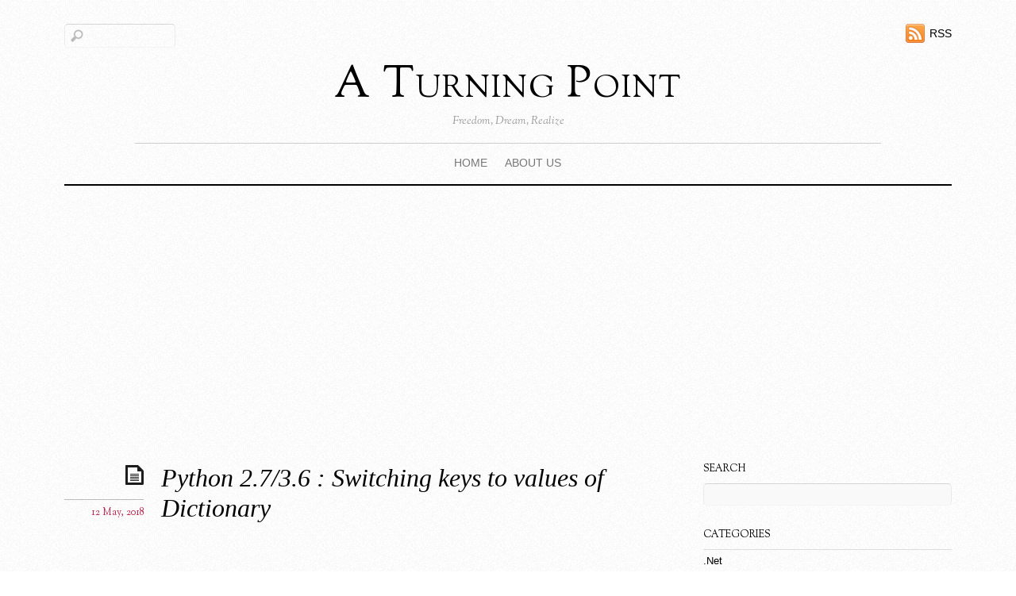

--- FILE ---
content_type: text/html; charset=UTF-8
request_url: https://raaviblog.com/python-2-7-3-6-switching-keys-to-values-of-dictionary/
body_size: 34950
content:
<!DOCTYPE html>
<html lang="en-US">
<head>

<meta charset="UTF-8">
<script type="text/javascript">
	if ( 'undefined' !== typeof AudioPlayer ) {
		AudioPlayer.setup("https://raaviblog.com/wp-content/themes/elemin/player.swf", {
			width: '90%',
			transparentpagebg: 'yes'
		});
	}
</script>

	<!-- wp_header -->
	<title>Python 2.7/3.6 : Switching keys to values of Dictionary &#8211; A Turning Point</title>
<meta name='robots' content='max-image-preview:large' />
<link rel='dns-prefetch' href='//fonts.googleapis.com' />
<link rel="alternate" type="application/rss+xml" title="A Turning Point &raquo; Feed" href="https://raaviblog.com/feed/" />
<link rel="alternate" type="application/rss+xml" title="A Turning Point &raquo; Comments Feed" href="https://raaviblog.com/comments/feed/" />
<script type="text/javascript">
window._wpemojiSettings = {"baseUrl":"https:\/\/s.w.org\/images\/core\/emoji\/14.0.0\/72x72\/","ext":".png","svgUrl":"https:\/\/s.w.org\/images\/core\/emoji\/14.0.0\/svg\/","svgExt":".svg","source":{"concatemoji":"https:\/\/raaviblog.com\/wp-includes\/js\/wp-emoji-release.min.js?ver=6.1.1"}};
/*! This file is auto-generated */
!function(e,a,t){var n,r,o,i=a.createElement("canvas"),p=i.getContext&&i.getContext("2d");function s(e,t){var a=String.fromCharCode,e=(p.clearRect(0,0,i.width,i.height),p.fillText(a.apply(this,e),0,0),i.toDataURL());return p.clearRect(0,0,i.width,i.height),p.fillText(a.apply(this,t),0,0),e===i.toDataURL()}function c(e){var t=a.createElement("script");t.src=e,t.defer=t.type="text/javascript",a.getElementsByTagName("head")[0].appendChild(t)}for(o=Array("flag","emoji"),t.supports={everything:!0,everythingExceptFlag:!0},r=0;r<o.length;r++)t.supports[o[r]]=function(e){if(p&&p.fillText)switch(p.textBaseline="top",p.font="600 32px Arial",e){case"flag":return s([127987,65039,8205,9895,65039],[127987,65039,8203,9895,65039])?!1:!s([55356,56826,55356,56819],[55356,56826,8203,55356,56819])&&!s([55356,57332,56128,56423,56128,56418,56128,56421,56128,56430,56128,56423,56128,56447],[55356,57332,8203,56128,56423,8203,56128,56418,8203,56128,56421,8203,56128,56430,8203,56128,56423,8203,56128,56447]);case"emoji":return!s([129777,127995,8205,129778,127999],[129777,127995,8203,129778,127999])}return!1}(o[r]),t.supports.everything=t.supports.everything&&t.supports[o[r]],"flag"!==o[r]&&(t.supports.everythingExceptFlag=t.supports.everythingExceptFlag&&t.supports[o[r]]);t.supports.everythingExceptFlag=t.supports.everythingExceptFlag&&!t.supports.flag,t.DOMReady=!1,t.readyCallback=function(){t.DOMReady=!0},t.supports.everything||(n=function(){t.readyCallback()},a.addEventListener?(a.addEventListener("DOMContentLoaded",n,!1),e.addEventListener("load",n,!1)):(e.attachEvent("onload",n),a.attachEvent("onreadystatechange",function(){"complete"===a.readyState&&t.readyCallback()})),(e=t.source||{}).concatemoji?c(e.concatemoji):e.wpemoji&&e.twemoji&&(c(e.twemoji),c(e.wpemoji)))}(window,document,window._wpemojiSettings);
</script>
<style>
	.themify_builder .wow { visibility: hidden; }
	div:not(.caroufredsel_wrapper) > .themify_builder_slider > li:not(:first-child), .mfp-hide { display: none; }
a.themify_lightbox, .module-gallery a, .gallery-icon, .themify_lightboxed_images .post a[href$="jpg"], .themify_lightboxed_images .post a[href$="gif"], .themify_lightboxed_images .post a[href$="png"], .themify_lightboxed_images .post a[href$="JPG"], .themify_lightboxed_images .post a[href$="GIF"], .themify_lightboxed_images .post a[href$="PNG"], .themify_lightboxed_images .post a[href$="jpeg"], .themify_lightboxed_images .post a[href$="JPEG"] { cursor:not-allowed; }
	.themify_lightbox_loaded a.themify_lightbox, .themify_lightbox_loaded .module-gallery a, .themify_lightbox_loaded .gallery-icon { cursor:pointer; }
	</style><style type="text/css">
img.wp-smiley,
img.emoji {
	display: inline !important;
	border: none !important;
	box-shadow: none !important;
	height: 1em !important;
	width: 1em !important;
	margin: 0 0.07em !important;
	vertical-align: -0.1em !important;
	background: none !important;
	padding: 0 !important;
}
</style>
	<link rel='stylesheet' id='themify-common-css' href='https://raaviblog.com/wp-content/themes/elemin/themify/css/themify.common.css?ver=4.5.1' type='text/css' media='all' />
<link rel="preload" href="https://raaviblog.com/wp-content/themes/elemin/themify/css/themify.framework.css?ver=4.5.1" as="style"/><meta name="themify-framework-css" content="themify-framework-css" id="themify-framework-css"/><link rel="preload" href="https://raaviblog.com/wp-content/themes/elemin/themify/themify-builder/css/themify-builder-style.css?ver=4.5.1" as="style"/><meta name="builder-styles-css" content="builder-styles-css" id="builder-styles-css"/><link rel='stylesheet' id='wp-block-library-css' href='https://raaviblog.com/wp-includes/css/dist/block-library/style.min.css?ver=6.1.1' type='text/css' media='all' />
<link rel='stylesheet' id='classic-theme-styles-css' href='https://raaviblog.com/wp-includes/css/classic-themes.min.css?ver=1' type='text/css' media='all' />
<style id='global-styles-inline-css' type='text/css'>
body{--wp--preset--color--black: #000000;--wp--preset--color--cyan-bluish-gray: #abb8c3;--wp--preset--color--white: #ffffff;--wp--preset--color--pale-pink: #f78da7;--wp--preset--color--vivid-red: #cf2e2e;--wp--preset--color--luminous-vivid-orange: #ff6900;--wp--preset--color--luminous-vivid-amber: #fcb900;--wp--preset--color--light-green-cyan: #7bdcb5;--wp--preset--color--vivid-green-cyan: #00d084;--wp--preset--color--pale-cyan-blue: #8ed1fc;--wp--preset--color--vivid-cyan-blue: #0693e3;--wp--preset--color--vivid-purple: #9b51e0;--wp--preset--gradient--vivid-cyan-blue-to-vivid-purple: linear-gradient(135deg,rgba(6,147,227,1) 0%,rgb(155,81,224) 100%);--wp--preset--gradient--light-green-cyan-to-vivid-green-cyan: linear-gradient(135deg,rgb(122,220,180) 0%,rgb(0,208,130) 100%);--wp--preset--gradient--luminous-vivid-amber-to-luminous-vivid-orange: linear-gradient(135deg,rgba(252,185,0,1) 0%,rgba(255,105,0,1) 100%);--wp--preset--gradient--luminous-vivid-orange-to-vivid-red: linear-gradient(135deg,rgba(255,105,0,1) 0%,rgb(207,46,46) 100%);--wp--preset--gradient--very-light-gray-to-cyan-bluish-gray: linear-gradient(135deg,rgb(238,238,238) 0%,rgb(169,184,195) 100%);--wp--preset--gradient--cool-to-warm-spectrum: linear-gradient(135deg,rgb(74,234,220) 0%,rgb(151,120,209) 20%,rgb(207,42,186) 40%,rgb(238,44,130) 60%,rgb(251,105,98) 80%,rgb(254,248,76) 100%);--wp--preset--gradient--blush-light-purple: linear-gradient(135deg,rgb(255,206,236) 0%,rgb(152,150,240) 100%);--wp--preset--gradient--blush-bordeaux: linear-gradient(135deg,rgb(254,205,165) 0%,rgb(254,45,45) 50%,rgb(107,0,62) 100%);--wp--preset--gradient--luminous-dusk: linear-gradient(135deg,rgb(255,203,112) 0%,rgb(199,81,192) 50%,rgb(65,88,208) 100%);--wp--preset--gradient--pale-ocean: linear-gradient(135deg,rgb(255,245,203) 0%,rgb(182,227,212) 50%,rgb(51,167,181) 100%);--wp--preset--gradient--electric-grass: linear-gradient(135deg,rgb(202,248,128) 0%,rgb(113,206,126) 100%);--wp--preset--gradient--midnight: linear-gradient(135deg,rgb(2,3,129) 0%,rgb(40,116,252) 100%);--wp--preset--duotone--dark-grayscale: url('#wp-duotone-dark-grayscale');--wp--preset--duotone--grayscale: url('#wp-duotone-grayscale');--wp--preset--duotone--purple-yellow: url('#wp-duotone-purple-yellow');--wp--preset--duotone--blue-red: url('#wp-duotone-blue-red');--wp--preset--duotone--midnight: url('#wp-duotone-midnight');--wp--preset--duotone--magenta-yellow: url('#wp-duotone-magenta-yellow');--wp--preset--duotone--purple-green: url('#wp-duotone-purple-green');--wp--preset--duotone--blue-orange: url('#wp-duotone-blue-orange');--wp--preset--font-size--small: 13px;--wp--preset--font-size--medium: 20px;--wp--preset--font-size--large: 36px;--wp--preset--font-size--x-large: 42px;--wp--preset--spacing--20: 0.44rem;--wp--preset--spacing--30: 0.67rem;--wp--preset--spacing--40: 1rem;--wp--preset--spacing--50: 1.5rem;--wp--preset--spacing--60: 2.25rem;--wp--preset--spacing--70: 3.38rem;--wp--preset--spacing--80: 5.06rem;}:where(.is-layout-flex){gap: 0.5em;}body .is-layout-flow > .alignleft{float: left;margin-inline-start: 0;margin-inline-end: 2em;}body .is-layout-flow > .alignright{float: right;margin-inline-start: 2em;margin-inline-end: 0;}body .is-layout-flow > .aligncenter{margin-left: auto !important;margin-right: auto !important;}body .is-layout-constrained > .alignleft{float: left;margin-inline-start: 0;margin-inline-end: 2em;}body .is-layout-constrained > .alignright{float: right;margin-inline-start: 2em;margin-inline-end: 0;}body .is-layout-constrained > .aligncenter{margin-left: auto !important;margin-right: auto !important;}body .is-layout-constrained > :where(:not(.alignleft):not(.alignright):not(.alignfull)){max-width: var(--wp--style--global--content-size);margin-left: auto !important;margin-right: auto !important;}body .is-layout-constrained > .alignwide{max-width: var(--wp--style--global--wide-size);}body .is-layout-flex{display: flex;}body .is-layout-flex{flex-wrap: wrap;align-items: center;}body .is-layout-flex > *{margin: 0;}:where(.wp-block-columns.is-layout-flex){gap: 2em;}.has-black-color{color: var(--wp--preset--color--black) !important;}.has-cyan-bluish-gray-color{color: var(--wp--preset--color--cyan-bluish-gray) !important;}.has-white-color{color: var(--wp--preset--color--white) !important;}.has-pale-pink-color{color: var(--wp--preset--color--pale-pink) !important;}.has-vivid-red-color{color: var(--wp--preset--color--vivid-red) !important;}.has-luminous-vivid-orange-color{color: var(--wp--preset--color--luminous-vivid-orange) !important;}.has-luminous-vivid-amber-color{color: var(--wp--preset--color--luminous-vivid-amber) !important;}.has-light-green-cyan-color{color: var(--wp--preset--color--light-green-cyan) !important;}.has-vivid-green-cyan-color{color: var(--wp--preset--color--vivid-green-cyan) !important;}.has-pale-cyan-blue-color{color: var(--wp--preset--color--pale-cyan-blue) !important;}.has-vivid-cyan-blue-color{color: var(--wp--preset--color--vivid-cyan-blue) !important;}.has-vivid-purple-color{color: var(--wp--preset--color--vivid-purple) !important;}.has-black-background-color{background-color: var(--wp--preset--color--black) !important;}.has-cyan-bluish-gray-background-color{background-color: var(--wp--preset--color--cyan-bluish-gray) !important;}.has-white-background-color{background-color: var(--wp--preset--color--white) !important;}.has-pale-pink-background-color{background-color: var(--wp--preset--color--pale-pink) !important;}.has-vivid-red-background-color{background-color: var(--wp--preset--color--vivid-red) !important;}.has-luminous-vivid-orange-background-color{background-color: var(--wp--preset--color--luminous-vivid-orange) !important;}.has-luminous-vivid-amber-background-color{background-color: var(--wp--preset--color--luminous-vivid-amber) !important;}.has-light-green-cyan-background-color{background-color: var(--wp--preset--color--light-green-cyan) !important;}.has-vivid-green-cyan-background-color{background-color: var(--wp--preset--color--vivid-green-cyan) !important;}.has-pale-cyan-blue-background-color{background-color: var(--wp--preset--color--pale-cyan-blue) !important;}.has-vivid-cyan-blue-background-color{background-color: var(--wp--preset--color--vivid-cyan-blue) !important;}.has-vivid-purple-background-color{background-color: var(--wp--preset--color--vivid-purple) !important;}.has-black-border-color{border-color: var(--wp--preset--color--black) !important;}.has-cyan-bluish-gray-border-color{border-color: var(--wp--preset--color--cyan-bluish-gray) !important;}.has-white-border-color{border-color: var(--wp--preset--color--white) !important;}.has-pale-pink-border-color{border-color: var(--wp--preset--color--pale-pink) !important;}.has-vivid-red-border-color{border-color: var(--wp--preset--color--vivid-red) !important;}.has-luminous-vivid-orange-border-color{border-color: var(--wp--preset--color--luminous-vivid-orange) !important;}.has-luminous-vivid-amber-border-color{border-color: var(--wp--preset--color--luminous-vivid-amber) !important;}.has-light-green-cyan-border-color{border-color: var(--wp--preset--color--light-green-cyan) !important;}.has-vivid-green-cyan-border-color{border-color: var(--wp--preset--color--vivid-green-cyan) !important;}.has-pale-cyan-blue-border-color{border-color: var(--wp--preset--color--pale-cyan-blue) !important;}.has-vivid-cyan-blue-border-color{border-color: var(--wp--preset--color--vivid-cyan-blue) !important;}.has-vivid-purple-border-color{border-color: var(--wp--preset--color--vivid-purple) !important;}.has-vivid-cyan-blue-to-vivid-purple-gradient-background{background: var(--wp--preset--gradient--vivid-cyan-blue-to-vivid-purple) !important;}.has-light-green-cyan-to-vivid-green-cyan-gradient-background{background: var(--wp--preset--gradient--light-green-cyan-to-vivid-green-cyan) !important;}.has-luminous-vivid-amber-to-luminous-vivid-orange-gradient-background{background: var(--wp--preset--gradient--luminous-vivid-amber-to-luminous-vivid-orange) !important;}.has-luminous-vivid-orange-to-vivid-red-gradient-background{background: var(--wp--preset--gradient--luminous-vivid-orange-to-vivid-red) !important;}.has-very-light-gray-to-cyan-bluish-gray-gradient-background{background: var(--wp--preset--gradient--very-light-gray-to-cyan-bluish-gray) !important;}.has-cool-to-warm-spectrum-gradient-background{background: var(--wp--preset--gradient--cool-to-warm-spectrum) !important;}.has-blush-light-purple-gradient-background{background: var(--wp--preset--gradient--blush-light-purple) !important;}.has-blush-bordeaux-gradient-background{background: var(--wp--preset--gradient--blush-bordeaux) !important;}.has-luminous-dusk-gradient-background{background: var(--wp--preset--gradient--luminous-dusk) !important;}.has-pale-ocean-gradient-background{background: var(--wp--preset--gradient--pale-ocean) !important;}.has-electric-grass-gradient-background{background: var(--wp--preset--gradient--electric-grass) !important;}.has-midnight-gradient-background{background: var(--wp--preset--gradient--midnight) !important;}.has-small-font-size{font-size: var(--wp--preset--font-size--small) !important;}.has-medium-font-size{font-size: var(--wp--preset--font-size--medium) !important;}.has-large-font-size{font-size: var(--wp--preset--font-size--large) !important;}.has-x-large-font-size{font-size: var(--wp--preset--font-size--x-large) !important;}
.wp-block-navigation a:where(:not(.wp-element-button)){color: inherit;}
:where(.wp-block-columns.is-layout-flex){gap: 2em;}
.wp-block-pullquote{font-size: 1.5em;line-height: 1.6;}
</style>
<link rel='stylesheet' id='theme-style-css' href='https://raaviblog.com/wp-content/themes/elemin/style.css?ver=2.2.9' type='text/css' media='all' />
<link rel='stylesheet' id='themify-media-queries-css' href='https://raaviblog.com/wp-content/themes/elemin/media-queries.css?ver=2.2.9' type='text/css' media='all' />
<link rel='stylesheet' id='google-fonts-css' href='https://fonts.googleapis.com/css?family=OFL+Sorts+Mill+Goudy+TT%3Aregular%2Citalic&#038;subset=latin%2Clatin-ext&#038;ver=6.1.1' type='text/css' media='all' />
<link rel='stylesheet' id='themify-skin-css' href='https://raaviblog.com/wp-content/themes/elemin/skins/borderless-white/style.css?ver=4.5.1' type='text/css' media='all' />
<link rel='stylesheet' id='themify-customize-css' href='https://raaviblog.com/wp-content/uploads/themify-customizer.css?ver=18.09.15.08.59.54' type='text/css' media='all' />
<script type='text/javascript' src='https://raaviblog.com/wp-includes/js/jquery/jquery.min.js?ver=3.6.1' id='jquery-core-js'></script>
<script type='text/javascript' src='https://raaviblog.com/wp-includes/js/jquery/jquery-migrate.min.js?ver=3.3.2' id='jquery-migrate-js'></script>
<script type='text/javascript' defer="defer" src='https://raaviblog.com/wp-content/themes/elemin/js/audio-player.min.js?ver=6.1.1' id='audio-player-js'></script>
<link rel="https://api.w.org/" href="https://raaviblog.com/wp-json/" /><link rel="alternate" type="application/json" href="https://raaviblog.com/wp-json/wp/v2/posts/2762" /><link rel="EditURI" type="application/rsd+xml" title="RSD" href="https://raaviblog.com/xmlrpc.php?rsd" />
<link rel="wlwmanifest" type="application/wlwmanifest+xml" href="https://raaviblog.com/wp-includes/wlwmanifest.xml" />
<meta name="generator" content="WordPress 6.1.1" />
<link rel="canonical" href="https://raaviblog.com/python-2-7-3-6-switching-keys-to-values-of-dictionary/" />
<link rel='shortlink' href='https://raaviblog.com/?p=2762' />
<link rel="alternate" type="application/json+oembed" href="https://raaviblog.com/wp-json/oembed/1.0/embed?url=https%3A%2F%2Fraaviblog.com%2Fpython-2-7-3-6-switching-keys-to-values-of-dictionary%2F" />
<link rel="alternate" type="text/xml+oembed" href="https://raaviblog.com/wp-json/oembed/1.0/embed?url=https%3A%2F%2Fraaviblog.com%2Fpython-2-7-3-6-switching-keys-to-values-of-dictionary%2F&#038;format=xml" />


<meta name="description" content="Raaviblog is a How-to blog which covers computer software, internet, How to guides, Mobile Apps, video tutorials etc."/><meta name="keywords" content="Raaviblog, google, guides, seo, trends, internet, software, windows, android"/>

<script async src="//pagead2.googlesyndication.com/pagead/js/adsbygoogle.js"></script>
<script>
     (adsbygoogle = window.adsbygoogle || []).push({
          google_ad_client: "ca-pub-7144665364307791",
          enable_page_level_ads: true
     });
</script>
<!-- Global site tag (gtag.js) - Google Analytics -->
<script async src="https://www.googletagmanager.com/gtag/js?id=UA-39419837-1"></script>
<script>
  window.dataLayer = window.dataLayer || [];
  function gtag(){dataLayer.push(arguments);}
  gtag('js', new Date());

  gtag('config', 'UA-39419837-1');
</script>







	<script type="text/javascript">
		var tf_mobile_menu_trigger_point = 1200;
	</script>
	
<meta name="viewport" content="width=device-width, initial-scale=1">

</head>

<body class="post-template-default single single-post postid-2762 single-format-standard themify-fw-4-5-1 elemin-2-2-9 skin-borderless-white webkit not-ie default_width sidebar1 no-home no-touch builder-parallax-scrolling-active">

<script type="text/javascript">
	function themifyMobileMenuTrigger(e) {
		var w = document.body.clientWidth;
		if( w > 0 && w <= tf_mobile_menu_trigger_point ) {
			document.body.classList.add( 'mobile_menu_active' );
		} else {
			document.body.classList.remove( 'mobile_menu_active' );
		}
		
	}
	themifyMobileMenuTrigger();
	var _init =function () {
	    jQuery( window ).on('tfsmartresize.tf_mobile_menu', themifyMobileMenuTrigger );
	    document.removeEventListener( 'DOMContentLoaded', _init, {once:true,passive:true} );
	    _init=null;
	};
	document.addEventListener( 'DOMContentLoaded', _init, {once:true,passive:true} );
</script>
<div id="pagewrap" class="hfeed site">
    <div id="headerwrap">

    	        <header id="header" itemscope="itemscope" itemtype="https://schema.org/WPHeader">
        	
            <div class="hgroup">
                <div id="site-logo"><a href="https://raaviblog.com" title="A Turning Point"><span>A Turning Point</span></a></div>
														<div id="site-description" class="site-description"><span>Freedom, Dream, Realize</span></div>
				
            </div>
	        <!-- /hgroup -->

            <!-- social-widget -->
            <div class="social-widget">

                
                                    <div class="rss"><a href="https://raaviblog.com/feed/">RSS</a></div>
                
            </div>
            <!-- /social-widget -->

            <div id="main-nav-wrap">
                <div id="menu-icon" class="mobile-button"></div>
                <nav itemscope="itemscope" itemtype="https://schema.org/SiteNavigationElement">
                    <ul id="main-nav" class="main-nav menu-name-menu"><li id="menu-item-2647" class="menu-item menu-item-type-custom menu-item-object-custom menu-item-home menu-item-2647"><a href="http://raaviblog.com/">Home</a></li>
<li id="menu-item-278" class="menu-item menu-item-type-post_type menu-item-object-page menu-item-278"><a href="https://raaviblog.com/about-us/">About Us</a></li>
</ul>                </nav>
                <!-- /main-nav -->
            </div>
            <!-- /#main-nav-wrap -->

            				<div id="searchform-wrap">
					<div id="search-icon" class="mobile-button"></div>
						<form method="get" id="searchform" action="https://raaviblog.com/">
	<input type="text" name="s" id="s" title="Search" value="" />
</form>
				</div>
			            <!-- /#searchform-wrap -->

			        </header>
        <!-- /header -->
        
    </div>
    <!-- /headerwrap -->

	<div id="body" class="clearfix">
    

	
	<!-- layout-container -->
	<div id="layout" class="clearfix">

				<!-- content -->
		<div id="content" class="list-post">
        				
			
<!-- post -->
<article id="post-2762" class="post clearfix cat-40 post-2762 type-post status-publish format-standard hentry category-python has-post-title has-post-date has-post-category has-post-tag has-post-comment has-post-author ">
	
	<span class="post-icon"></span><!-- /post-icon -->

	<!-- post-title -->
			 <h1 class="post-title entry-title"><a href="https://raaviblog.com/python-2-7-3-6-switching-keys-to-values-of-dictionary/">Python 2.7/3.6 : Switching keys to values of Dictionary</a> </h1>		<!-- /post-title -->

	<!-- post-meta -->
	<p class="post-meta entry-meta">
					<time datetime="2018-05-12" class="post-date entry-date updated">12 May, 2018</time>
		
			</p>
	<!-- /post-meta -->

	
<!-- /post-image -->

<!-- post-content -->
<div class="post-content">
	<div class="entry-content">

		
		<p>&nbsp;<br />
<code><script>// <![CDATA[ google_ad_client = "pub-7144665364307791"; /* 468x60, created 3/19/10 */ google_ad_slot = "0397113712"; google_ad_width = 468; google_ad_height = 60; // ]]&gt;</script><script src="http://pagead2.googlesyndication.com/pagead/show_ads.js">// <![CDATA[ // ]]&gt;</script></code><br />
&nbsp;<br />
This code will switch keys to values and vice versa in dictionary.Code wont work as required if dictionary have same values or values are other then Number or String.</p>
<p>For example:</p>
<p>Dict  = { &#8216;a&#8217; : 1, &#8216;b&#8217; : &#8216;2&#8217;, &#8216;c&#8217; :  3}</p>
<p><strong>Python 3.6:</strong></p>
<p style="text-align: left;"><span style="color: #0000ff;">def</span> SwapKeyVal (x):</p>
<p style="text-align: left;">      SwapedDict = {value:key <span style="color: #000080;">for</span> key, value <span style="color: #000080;">in</span> x.items()}<br />
<span style="color: #993366;">      print</span> (SwapedDict)</p>
<p><strong>Dict = {&#8216;a&#8217;:1,&#8217;b&#8217;:2,&#8217;c&#8217;:3}</strong></p>
<p>SwapKeyVal(Dict)</p>
<p><span style="color: #008000;">Output:</span></p>
<p><strong>&gt;&gt;&gt;  {1: &#8216;a&#8217;, 2: &#8216;b&#8217;, 3: &#8216;c&#8217;}</strong></p>
<p><strong>Python 2.7:</strong></p>
<p><span style="color: #0000ff;">def</span> SwapKeyVal (x):</p>
<p>&ensp;&ensp;&nbsp;SwapedDict = x((value,key) <span style="color: #000080;">for</span> key, value <span style="color: #000080;">in</span> x.iteritems())</p>
<p><span style="color: #993366;">      print</span> SwapedDict</p>
<p><strong>Dict = {&#8216;a&#8217;:1,&#8217;b&#8217;:2,&#8217;c&#8217;:3}</strong></p>
<p>SwapKeyVal(Dict)</p>
<p><span style="color: #008000;">Output:</span></p>
<p><strong>&gt;&gt;&gt; {1: &#8216;a&#8217;, 2: &#8216;b&#8217;, 3: &#8216;c&#8217;}</strong></p>
<div id="themify_builder_content-2762" data-postid="2762" class="themify_builder_content themify_builder_content-2762 themify_builder tb_generate_css" style="visiblity:hidden;opacity:0;">

    </div>
<!-- /themify_builder_content -->	
	
	</div><!-- /.entry-content -->
</div>
<!-- /post-content -->
	
    </article>
<!-- /post -->
	
			
				
			
		<div class="post-nav clearfix">
			<span class="prev"><a href="https://raaviblog.com/python-2-7-get-keys-of-dictionary-as-list/" rel="prev"><span class="arrow">&laquo;</span> Python 2.7: Get keys of Dictionary as List</a></span>			<span class="next"><a href="https://raaviblog.com/how-to-select-column-or-row-items-within-list/" rel="next"><span class="arrow">&raquo;</span> How to select Column or Row items within List</a></span>		</div>
		<!-- /.post-nav -->

		
							

	
	



						
            		</div>
		<!-- /content -->
        

        <!-- sidebar -->
    <aside id="sidebar" itemscope="itemscope" itemtype="https://schema.org/WPSidebar">
            
            <section id="search-2" class="widget widget_search"><h4 class="widgettitle">Search</h4><form method="get" id="searchform" action="https://raaviblog.com/">
	<input type="text" name="s" id="s" title="Search" value="" />
</form>
</section><section id="categories-2" class="widget widget_categories"><h4 class="widgettitle">Categories</h4>
			<ul>
					<li class="cat-item cat-item-59"><a href="https://raaviblog.com/category/windows/net/">.Net</a>
</li>
	<li class="cat-item cat-item-6"><a href="https://raaviblog.com/category/astrology/">Astrology</a>
</li>
	<li class="cat-item cat-item-49"><a href="https://raaviblog.com/category/astronomy/">Astronomy</a>
</li>
	<li class="cat-item cat-item-220"><a href="https://raaviblog.com/category/aws/athena/">Athena</a>
</li>
	<li class="cat-item cat-item-56"><a href="https://raaviblog.com/category/aws/">AWS</a>
</li>
	<li class="cat-item cat-item-63"><a href="https://raaviblog.com/category/azure/">Azure</a>
</li>
	<li class="cat-item cat-item-378"><a href="https://raaviblog.com/category/azure-devops-server/">Azure DevOps Server</a>
</li>
	<li class="cat-item cat-item-463"><a href="https://raaviblog.com/category/bitbucket/">Bitbucket</a>
</li>
	<li class="cat-item cat-item-2"><a href="https://raaviblog.com/category/blogging-tips/">Blogging Tips</a>
</li>
	<li class="cat-item cat-item-372"><a href="https://raaviblog.com/category/linux/centos/">CentOS</a>
</li>
	<li class="cat-item cat-item-60"><a href="https://raaviblog.com/category/google/chrome/">Chrome</a>
</li>
	<li class="cat-item cat-item-379"><a href="https://raaviblog.com/category/azure-devops-server/ci-cd/">CI/CD</a>
</li>
	<li class="cat-item cat-item-61"><a href="https://raaviblog.com/category/cloud/">Cloud</a>
</li>
	<li class="cat-item cat-item-66"><a href="https://raaviblog.com/category/docker/">Docker</a>
</li>
	<li class="cat-item cat-item-216"><a href="https://raaviblog.com/category/aws/dynamodb/">DynamoDB</a>
</li>
	<li class="cat-item cat-item-494"><a href="https://raaviblog.com/category/aws/ecr/">ECR</a>
</li>
	<li class="cat-item cat-item-493"><a href="https://raaviblog.com/category/aws/ecs/">ECS</a>
</li>
	<li class="cat-item cat-item-517"><a href="https://raaviblog.com/category/eks/">EKS</a>
</li>
	<li class="cat-item cat-item-44"><a href="https://raaviblog.com/category/windows/excel/">Excel</a>
</li>
	<li class="cat-item cat-item-17"><a href="https://raaviblog.com/category/galaxy-s4/">Galaxy S4</a>
</li>
	<li class="cat-item cat-item-9"><a href="https://raaviblog.com/category/general-tips/">General Tips</a>
</li>
	<li class="cat-item cat-item-252"><a href="https://raaviblog.com/category/git/">git</a>
</li>
	<li class="cat-item cat-item-447"><a href="https://raaviblog.com/category/gitlab/">GitLab</a>
</li>
	<li class="cat-item cat-item-219"><a href="https://raaviblog.com/category/aws/glue/">Glue</a>
</li>
	<li class="cat-item cat-item-19"><a href="https://raaviblog.com/category/google/">Google</a>
</li>
	<li class="cat-item cat-item-41"><a href="https://raaviblog.com/category/google/google-drive/">Google Drive</a>
</li>
	<li class="cat-item cat-item-37"><a href="https://raaviblog.com/category/google-maps/">Google Maps</a>
</li>
	<li class="cat-item cat-item-217"><a href="https://raaviblog.com/category/aws/iam/">IAM</a>
</li>
	<li class="cat-item cat-item-464"><a href="https://raaviblog.com/category/jenkins/">Jenkins</a>
</li>
	<li class="cat-item cat-item-486"><a href="https://raaviblog.com/category/jfrog/">JFrog</a>
</li>
	<li class="cat-item cat-item-46"><a href="https://raaviblog.com/category/joomla/">Joomla</a>
</li>
	<li class="cat-item cat-item-215"><a href="https://raaviblog.com/category/aws/kinesis-firehose/">Kinesis Firehose</a>
</li>
	<li class="cat-item cat-item-272"><a href="https://raaviblog.com/category/kubernetes/">Kubernetes</a>
</li>
	<li class="cat-item cat-item-218"><a href="https://raaviblog.com/category/aws/lambda/">Lambda</a>
</li>
	<li class="cat-item cat-item-371"><a href="https://raaviblog.com/category/linux/">Linux</a>
</li>
	<li class="cat-item cat-item-513"><a href="https://raaviblog.com/category/oauth2-0/">OAuth2.0</a>
</li>
	<li class="cat-item cat-item-45"><a href="https://raaviblog.com/category/windows/outlook/">Outlook</a>
</li>
	<li class="cat-item cat-item-64"><a href="https://raaviblog.com/category/postman/">POSTMAN</a>
</li>
	<li class="cat-item cat-item-120"><a href="https://raaviblog.com/category/azure/powerbi/">PowerBI</a>
</li>
	<li class="cat-item cat-item-377"><a href="https://raaviblog.com/category/powershell/">PowerShell</a>
</li>
	<li class="cat-item cat-item-40"><a href="https://raaviblog.com/category/python/">Python</a>
</li>
	<li class="cat-item cat-item-370"><a href="https://raaviblog.com/category/qualys/">Qualys</a>
</li>
	<li class="cat-item cat-item-25"><a href="https://raaviblog.com/category/research/">Research</a>
</li>
	<li class="cat-item cat-item-77"><a href="https://raaviblog.com/category/aws/s3/">S3</a>
</li>
	<li class="cat-item cat-item-57"><a href="https://raaviblog.com/category/selenium/">Selenium</a>
</li>
	<li class="cat-item cat-item-65"><a href="https://raaviblog.com/category/aws/sns/">SNS</a>
</li>
	<li class="cat-item cat-item-7"><a href="https://raaviblog.com/category/sql-server-2008/">SQL Server 2008</a>
</li>
	<li class="cat-item cat-item-448"><a href="https://raaviblog.com/category/aws/sqs/">SQS</a>
</li>
	<li class="cat-item cat-item-93"><a href="https://raaviblog.com/category/azure/storage-account/">Storage Account</a>
</li>
	<li class="cat-item cat-item-503"><a href="https://raaviblog.com/category/terraform-2/">terraform</a>
</li>
	<li class="cat-item cat-item-258"><a href="https://raaviblog.com/category/azure/terraform/">Terraform</a>
</li>
	<li class="cat-item cat-item-259"><a href="https://raaviblog.com/category/aws/terraform-aws/">Terraform</a>
</li>
	<li class="cat-item cat-item-58"><a href="https://raaviblog.com/category/testcomplete/">TestComplete</a>
</li>
	<li class="cat-item cat-item-55"><a href="https://raaviblog.com/category/testing/">Testing</a>
</li>
	<li class="cat-item cat-item-1"><a href="https://raaviblog.com/category/uncategorized/">Uncategorized</a>
</li>
	<li class="cat-item cat-item-48"><a href="https://raaviblog.com/category/video/">Video</a>
</li>
	<li class="cat-item cat-item-393"><a href="https://raaviblog.com/category/vscode/">VSCode</a>
</li>
	<li class="cat-item cat-item-50"><a href="https://raaviblog.com/category/web-server/">Web Server</a>
</li>
	<li class="cat-item cat-item-42"><a href="https://raaviblog.com/category/windows/">Windows</a>
</li>
	<li class="cat-item cat-item-8"><a href="https://raaviblog.com/category/windows/windows-xp7/">Windows XP/7</a>
</li>
	<li class="cat-item cat-item-36"><a href="https://raaviblog.com/category/wordpress/">WordPress</a>
</li>
	<li class="cat-item cat-item-43"><a href="https://raaviblog.com/category/youtube/">YouTube</a>
</li>
			</ul>

			</section><section id="text-2" class="widget widget_text"><h4 class="widgettitle">Click to see</h4>			<div class="textwidget"><script async src="//pagead2.googlesyndication.com/pagead/js/adsbygoogle.js"></script>
<ins class="adsbygoogle"
     style="display:inline-block;width:160px;height:600px"
     data-ad-client="ca-pub-7144665364307791"
     data-ad-slot="2898054462"></ins>
<script>
     (adsbygoogle = window.adsbygoogle || []).push({});
</script></div>
		</section><section id="text-5" class="widget widget_text"><h4 class="widgettitle">More Sites to Visit:</h4>			<div class="textwidget"><a href="http://midnightblue.co.nz">MidnightBlue Jewellery</a>
</br>
At MidightBlue Jewellery, each piece has a unique</br> look and feel, bringing sparkle into</br> your everyday life.
</br>
<br>
<a href="http://www.ridewithfriends.co.uk/">Ride with Friends</a>
</br>
Fun on wheels
</br>
<br>
<a href="http://sellyourdoc.homeworkhelpanytime.com">Upload Document and Earn Money</a>
</br>
Make money by Selling your Content and Documents.
</br>
</div>
		</section>
            <section class="clearfix">
                    <div class="secondary">
                                        </div>
                    <div class="secondary last">
                                        </div>
            </section>

            
                </aside>
    <!-- /sidebar -->
    
</div>
<!-- /layout-container -->
	
	
	

		<div id="footer-slider" class="pagewidth slider">
    	                		<ul class="slides clearfix"  data-slider="[base64]">

    		
						
						                    	<li class="format-default">

															<div class='slide-feature-image'>
									<a href="https://raaviblog.com/tools-required-to-install-and-work-with-aws-eks-cluster/" title="Tools required to install to work with AWS EKS cluster">
																			</a>
								</div>
								<!-- /.slide-feature-image -->
							
							<div class="slide-content-wrap">

																	<h3 class="slide-post-title"><a href="https://raaviblog.com/tools-required-to-install-and-work-with-aws-eks-cluster/" title="Tools required to install to work with AWS EKS cluster">Tools required to install to work with AWS EKS cluster</a></h3>
								
								
																	<div class="slide-excerpt default-content">
									<p>Amazon EKS clusters require kubectl and kubelet binaries and the aws-cli or aws-iam-authenticator binary to allow IAM authentication for your Kubernetes cluster.</p>
									</div>
								
							</div>
							<!-- /.slide-content-wrap -->

							
                 		</li>
               			
						
						                    	<li class="format-default">

															<div class='slide-feature-image'>
									<a href="https://raaviblog.com/oauth-2-0-client-credentials-grant-type-flow/" title="OAuth 2.0 Client Credentials Grant type flow">
																			</a>
								</div>
								<!-- /.slide-feature-image -->
							
							<div class="slide-content-wrap">

																	<h3 class="slide-post-title"><a href="https://raaviblog.com/oauth-2-0-client-credentials-grant-type-flow/" title="OAuth 2.0 Client Credentials Grant type flow">OAuth 2.0 Client Credentials Grant type flow</a></h3>
								
								
																	<div class="slide-excerpt default-content">
									<p>The Client Credentials grant type is used by clients to obtain an access token outside of the context of a user. This is typically used by clients to access resources about themselves rather than to access a user&#8217;s resources.</p>
									</div>
								
							</div>
							<!-- /.slide-content-wrap -->

							
                 		</li>
               			
						
						                    	<li class="format-default">

															<div class='slide-feature-image'>
									<a href="https://raaviblog.com/creating-custom-terraform-providers-and-extending-terraforms-functionality/" title="Creating custom Terraform providers and extending Terraform&#8217;s functionality">
																			</a>
								</div>
								<!-- /.slide-feature-image -->
							
							<div class="slide-content-wrap">

																	<h3 class="slide-post-title"><a href="https://raaviblog.com/creating-custom-terraform-providers-and-extending-terraforms-functionality/" title="Creating custom Terraform providers and extending Terraform&#8217;s functionality">Creating custom Terraform providers and extending Terraform&#8217;s functionality</a></h3>
								
								
																	<div class="slide-excerpt default-content">
									<p>One of the advanced features of Terraform is the ability to create custom providers, which allows you to extend Terraform&#8217;s functionality to manage resources that are not natively supported.</p>
									</div>
								
							</div>
							<!-- /.slide-content-wrap -->

							
                 		</li>
               			
						
						                    	<li class="format-default">

															<div class='slide-feature-image'>
									<a href="https://raaviblog.com/an-introduction-to-terraform-and-its-use-cases/" title="An introduction to Terraform and its use cases">
																			</a>
								</div>
								<!-- /.slide-feature-image -->
							
							<div class="slide-content-wrap">

																	<h3 class="slide-post-title"><a href="https://raaviblog.com/an-introduction-to-terraform-and-its-use-cases/" title="An introduction to Terraform and its use cases">An introduction to Terraform and its use cases</a></h3>
								
								
																	<div class="slide-excerpt default-content">
									<p>Terraform integrates well with a variety of tools, including version control systems, continuous integration and delivery (CI/CD) pipelines, and collaboration tools.</p>
									</div>
								
							</div>
							<!-- /.slide-content-wrap -->

							
                 		</li>
               			
						
						                    	<li class="format-default">

															<div class='slide-feature-image'>
									<a href="https://raaviblog.com/working-and-investigating-issues-with-aws-ecs-containers/" title="Working and investigating issues with AWS ECS containers">
																			</a>
								</div>
								<!-- /.slide-feature-image -->
							
							<div class="slide-content-wrap">

																	<h3 class="slide-post-title"><a href="https://raaviblog.com/working-and-investigating-issues-with-aws-ecs-containers/" title="Working and investigating issues with AWS ECS containers">Working and investigating issues with AWS ECS containers</a></h3>
								
								
																	<div class="slide-excerpt default-content">
									<p>If you are experiencing issues with your Amazon Web Services (AWS) Elastic Container Service (ECS) containers, here are a few steps you can take to investigate and troubleshoot the issues</p>
									</div>
								
							</div>
							<!-- /.slide-content-wrap -->

							
                 		</li>
               			
						
						                    	<li class="format-default">

															<div class='slide-feature-image'>
									<a href="https://raaviblog.com/what-is-docker-and-how-can-i-use-it/" title="What is Docker and how can I use it">
																			</a>
								</div>
								<!-- /.slide-feature-image -->
							
							<div class="slide-content-wrap">

																	<h3 class="slide-post-title"><a href="https://raaviblog.com/what-is-docker-and-how-can-i-use-it/" title="What is Docker and how can I use it">What is Docker and how can I use it</a></h3>
								
								
																	<div class="slide-excerpt default-content">
									<p>Docker is a tool designed to make it easier to create, deploy, and run applications by using containers.</p>
									</div>
								
							</div>
							<!-- /.slide-content-wrap -->

							
                 		</li>
               			
						
						                    	<li class="format-default">

															<div class='slide-feature-image'>
									<a href="https://raaviblog.com/tag-to-a-previous-commit-in-a-git-repository-that-you-have-cloned-locally/" title="Tag to a previous commit in a Git repository that you have cloned locally">
																			</a>
								</div>
								<!-- /.slide-feature-image -->
							
							<div class="slide-content-wrap">

																	<h3 class="slide-post-title"><a href="https://raaviblog.com/tag-to-a-previous-commit-in-a-git-repository-that-you-have-cloned-locally/" title="Tag to a previous commit in a Git repository that you have cloned locally">Tag to a previous commit in a Git repository that you have cloned locally</a></h3>
								
								
																	<div class="slide-excerpt default-content">
									<p>To add a tag to a previous commit in a Git repository that you have cloned locally, you can follow these steps</p>
									</div>
								
							</div>
							<!-- /.slide-content-wrap -->

							
                 		</li>
               					</ul>

      		</div>
	<!-- /#slider -->
    
		
	    </div>
	<!-- /body -->
	
    <div id="footerwrap">
    	
        		<footer id="footer" class="clearfix" itemscope="itemscope" itemtype="https://schema.org/WPFooter">
        	
				
	<div class="footer-widgets clearfix">

								<div class="col3-1 first">
							</div>
								<div class="col3-1 ">
							</div>
								<div class="col3-1 ">
							</div>
		
	</div>
	<!-- /.footer-widgets -->

			
			<div id="footer-logo"><a href="https://raaviblog.com" title="A Turning Point"><span>A Turning Point</span></a></div>			<!-- /footer-logo -->

			
			<div class="footer-text clearfix">
				<div class="one">&copy; <a href="https://raaviblog.com">A Turning Point</a> 2026</div>				<div class="two">All <a href="http://raaviblog.com/sitemap.xml">Contents</a> are Copyrighted to Turning Point.</div>			</div>
			<!-- /footer-text --> 

			<p class="back-top"><a href="#header">&uarr; <span>Back to top</span></a></p>

					</footer>
		<!-- /footer -->
                
	</div>
    <!--/footerwrap -->
	
</div>
<!-- /pagewrap -->


<!-- SCHEMA BEGIN --><script type="application/ld+json">[{"@context":"https:\/\/schema.org","@type":"BlogPosting","mainEntityOfPage":{"@type":"WebPage","@id":"https:\/\/raaviblog.com\/python-2-7-3-6-switching-keys-to-values-of-dictionary\/"},"headline":"Python 2.7\/3.6 : Switching keys to values of Dictionary","datePublished":"2018-05-12T18:54:58+12:00","dateModified":"2018-05-12T18:54:58+12:00","author":{"@type":"Person","name":"rt"},"publisher":{"@type":"Organization","name":"","logo":{"@type":"ImageObject","url":"","width":0,"height":0}},"description":"Python 2.7\/3.6 : Switching keys to values of Dictionary","commentCount":"0"}]</script><!-- /SCHEMA END --><!-- wp_footer -->
<script type='text/javascript' id='themify-main-script-js-extra'>
/* <![CDATA[ */
var themify_vars = {"version":"4.5.1","url":"https:\/\/raaviblog.com\/wp-content\/themes\/elemin\/themify","map_key":null,"bing_map_key":null,"includesURL":"https:\/\/raaviblog.com\/wp-includes\/","isCached":null,"minify":{"css":{"themify-icons":0,"themify.framework":0,"lightbox":0,"themify-builder-style":0},"js":{"backstretch.themify-version":0,"bigvideo":0,"themify.dropdown":0,"themify.builder.script":0,"themify.scroll-highlight":0,"themify-youtube-bg":0,"themify.parallaxit":0,"themify-ticks":0}}};
var tbLocalScript = {"isAnimationActive":"1","isParallaxActive":"1","isParallaxScrollActive":"1","isStickyScrollActive":"1","animationInviewSelectors":[".module.wow",".module_row.wow",".builder-posts-wrap > .post.wow"],"backgroundSlider":{"autoplay":5000},"animationOffset":"100","videoPoster":"https:\/\/raaviblog.com\/wp-content\/themes\/elemin\/themify\/themify-builder\/img\/blank.png","backgroundVideoLoop":"yes","builder_url":"https:\/\/raaviblog.com\/wp-content\/themes\/elemin\/themify\/themify-builder","framework_url":"https:\/\/raaviblog.com\/wp-content\/themes\/elemin\/themify","version":"4.5.1","fullwidth_support":"1","fullwidth_container":"body","loadScrollHighlight":"1","addons":[],"breakpoints":{"tablet_landscape":[769,"1280"],"tablet":[681,"768"],"mobile":"680"},"ticks":{"tick":30,"ajaxurl":"https:\/\/raaviblog.com\/wp-admin\/admin-ajax.php","postID":2762}};
var themifyScript = {"lightbox":{"lightboxSelector":".themify_lightbox","lightboxOn":true,"lightboxContentImages":false,"lightboxContentImagesSelector":"","theme":"pp_default","social_tools":false,"allow_resize":true,"show_title":false,"overlay_gallery":false,"screenWidthNoLightbox":600,"deeplinking":false,"contentImagesAreas":"","gallerySelector":".gallery-icon > a","lightboxGalleryOn":true},"lightboxContext":"body"};
var tbScrollHighlight = {"fixedHeaderSelector":"","speed":"900","navigation":"#main-nav, .module-menu .ui.nav","scrollOffset":"0"};
/* ]]> */
</script>
<script type='text/javascript' defer="defer" src='https://raaviblog.com/wp-content/themes/elemin/themify/js/main.js?ver=4.5.1' id='themify-main-script-js'></script>
<script type='text/javascript' id='theme-script-js-extra'>
/* <![CDATA[ */
var themifyScript = {"lightbox":{"lightboxSelector":".themify_lightbox","lightboxOn":true,"lightboxContentImages":false,"lightboxContentImagesSelector":"","theme":"pp_default","social_tools":false,"allow_resize":true,"show_title":false,"overlay_gallery":false,"screenWidthNoLightbox":600,"deeplinking":false,"contentImagesAreas":"","gallerySelector":".gallery-icon > a","lightboxGalleryOn":true},"lightboxContext":"#pagewrap"};
/* ]]> */
</script>
<script type='text/javascript' defer="defer" src='https://raaviblog.com/wp-content/themes/elemin/js/themify.script.js?ver=2.2.9' id='theme-script-js'></script>
<script type='text/javascript' src='https://raaviblog.com/wp-includes/js/comment-reply.min.js?ver=6.1.1' id='comment-reply-js'></script>
<script type='text/javascript' id='tb_builder_js_style-js-extra'>
/* <![CDATA[ */
var ThemifyBuilderStyle = {"styles":{"row":[{"type":"expand","label":"bg","options":[{"type":"tabs","options":{"n":{"options":[{"id":"background_type","label":"Background Type","type":"radio","options":[{"value":"image","name":"Image"},{"value":"gradient","name":"Gradient"},{"value":"video","name":"Video","class":"responsive_disable"},{"value":"slider","name":"Slider","class":"responsive_disable"}],"is_background":true,"wrap_class":"tb_compact_radios","option_js":true},{"type":"group","wrap_class":"tb_group_element_slider","options":[{"id":"background_slider","type":"gallery","label":"Background Slider","is_responsive":false},{"id":"background_slider_size","label":"","after":"Image Size","type":"select","image_size":true,"default":"large","is_responsive":false},{"id":"background_slider_mode","label":"","after":"Background Slider Mode","type":"select","options":{"fullcover":"Fullcover","best-fit":"Best Fit","kenburns-effect":"Ken Burns Effect"},"is_responsive":false},{"id":"background_slider_speed","label":"","after":"Slider Speed","type":"select","default":"2000","options":{"3500":"Slow","2000":"Normal","500":"Fast"},"is_responsive":false}]},{"id":"background_video","type":"video","label":"Background Video","help":"Video format: mp4, YouTube, and Vimeo. Note: video background does not play on some mobile devices, background image will be used as fallback. Audio should be disabled to have auto play.","class":"xlarge","is_responsive":false,"wrap_class":"tb_group_element_video"},{"id":"background_video_options","type":"checkbox","label":"","options":[{"name":"unloop","value":"Disable looping"},{"name":"mute","value":"Disable audio","help":"Audio must be disabled in order to auto play in most browsers."},{"name":"playonmobile","value":"Mobile support","help":"Video must be mp4 format (YouTube or Vimeo video is not supported)."}],"default":"mute","is_responsive":false,"wrap_class":"tb_group_element_video"},{"id":"background_image","type":"image","label":"b_i","class":"xlarge","wrap_class":"tb_group_element_image tb_group_element_video","prop":"background-image","selector":"","binding":{"empty":{"hide":["tb_image_options"]},"not_empty":{"show":["tb_image_options"]}}},{"id":"background_gradient","type":"gradient","label":"","class":"xlarge","wrap_class":"tb_group_element_gradient","prop":"background-image","selector":""},{"type":"group","wrap_class":"tb_group_element_image tb_image_options","options":[{"id":"background_repeat","label":"","type":"select","after":"Background Mode","prop":"background-mode","origId":"background_image","selector":"","options":{"repeat":"Repeat All","repeat-x":"Repeat Horizontally","repeat-y":"Repeat Vertically","repeat-none":"Do not repeat","fullcover":"Fullcover","best-fit-image":"Best Fit","builder-parallax-scrolling":"Parallax Scrolling","builder-zoom-scrolling":"Zoom Scrolling","builder-zooming":"Zooming"},"binding":{"repeat-none":{"show":["background_zoom"]},"builder-parallax-scrolling":{"hide":["background_attachment"],"responsive":{"disabled":["background_repeat"]}},"builder-zoom-scrolling":{"hide":["background_attachment"],"responsive":{"disabled":["background_repeat"]}},"builder-zooming":{"hide":["background_attachment"],"responsive":{"disabled":["background_repeat"]}},"select":{"value":"repeat-none","hide":["background_zoom"],"show":["background_attachment"]},"responsive":{"disabled":["builder-parallax-scrolling","builder-zoom-scrolling","builder-zooming"]}}},{"id":"background_attachment","label":"","type":"select","origId":"background_image","after":"Background Attachment","options":{"scroll":"Scroll","fixed":"Fixed"},"prop":"background-attachment","selector":""},{"id":"background_zoom","label":"","origId":"background_image","type":"checkbox","options":[{"value":"Zoom background image on hover","name":"zoom"}],"is_responsive":false},{"id":"background_position","label":"","origId":"background_image","type":"select","after":"Background Position","position":true,"default":"center-center","prop":"background-position","selector":""}]},{"id":"background_color","type":"color","label":"bg_c","wrap_class":"tb_group_element_image tb_group_element_slider tb_group_element_video","prop":"background-color","selector":""}]},"h":{"options":[{"id":"b_t_h","label":"Background Type","type":"radio","options":[{"value":"image","name":"Image"},{"value":"gradient","name":"Gradient"}],"is_background":true,"wrap_class":"tb_compact_radios","option_js":true},{"id":"bg_i_h","type":"image","label":"b_i","class":"xlarge","wrap_class":"tb_group_element_image","prop":"background-image","selector":":hover","binding":{"empty":{"hide":["tb_image_options"]},"not_empty":{"show":["tb_image_options"]}}},{"id":"b_g_h","type":"gradient","label":"","class":"xlarge","wrap_class":"tb_group_element_gradient","prop":"background-image","selector":":hover"},{"type":"group","wrap_class":"tb_group_element_image tb_image_options","options":[{"id":"b_r_h","label":"","type":"select","origId":"bg_i_h","after":"Background Mode","prop":"background-mode","selector":":hover","options":{"repeat":"Repeat All","repeat-x":"Repeat Horizontally","repeat-y":"Repeat Vertically","repeat-none":"Do not repeat","fullcover":"Fullcover","best-fit-image":"Best Fit"}},{"id":"b_a_h","label":"","origId":"bg_i_h","type":"select","after":"Background Attachment","options":{"scroll":"Scroll","fixed":"Fixed"},"prop":"background-attachment","selector":":hover"},{"id":"b_p_h","label":"","origId":"bg_i_h","type":"select","after":"Background Position","position":true,"default":"center-center","prop":"background-position","selector":":hover"}]},{"id":"b_c_h","type":"color","label":"bg_c","wrap_class":"tb_group_element_image","prop":"background-color","selector":":hover"}]}}}]},{"type":"expand","label":"Row Overlay","options":[{"type":"tabs","options":{"n":{"options":[{"id":"cover_color-type","label":"Overlay","type":"radio","options":[{"value":"color","name":"Color"},{"value":"cover_gradient","name":"Gradient"}],"option_js":true,"is_overlay":true},{"id":"cover_color","type":"color","label":"","wrap_class":"tb_group_element_color","is_overlay":true,"prop":"background-color","selector":">.builder_row_cover::before"},{"id":"cover_gradient","type":"gradient","label":"","wrap_class":"tb_group_element_cover_gradient","is_overlay":true,"prop":"background-image","selector":">.builder_row_cover::before"}]},"h":{"options":[{"id":"cover_color_hover-type","label":"Overlay","type":"radio","options":[{"value":"hover_color","name":"Color"},{"value":"hover_gradient","name":"Gradient"}],"option_js":true,"is_overlay":true},{"id":"cover_color_hover","type":"color","label":"","wrap_class":"tb_group_element_hover_color","is_overlay":true,"prop":"background-color","selector":">.builder_row_cover::after"},{"id":"cover_gradient_hover","type":"gradient","label":"","wrap_class":"tb_group_element_hover_gradient","is_overlay":true,"prop":"background-image","selector":">.builder_row_cover::after"}]}}}]},{"type":"expand","label":"Inner Container","options":[{"type":"tabs","options":{"n":{"options":[{"id":"background_image_inner","type":"image","label":"b_i","class":"xlarge","prop":"background-image","selector":[">div.row_inner"],"binding":{"empty":{"hide":["tb_image_inner_options"]},"not_empty":{"show":["tb_image_inner_options"]}}},{"id":"background_repeat_inner","label":"","type":"select","origId":"background_image_inner","after":"Background Mode","prop":"background-mode","selector":[">div.row_inner"],"options":{"repeat":"Repeat All","repeat-x":"Repeat Horizontally","repeat-y":"Repeat Vertically","repeat-none":"Do not repeat","fullcover":"Fullcover","best-fit-image":"Best Fit"},"wrap_class":"tb_group_element_image tb_image_inner_options"},{"id":"background_attachment_inner","label":"","type":"select","origId":"background_image_inner","after":"Background Attachment","options":{"scroll":"Scroll","fixed":"Fixed"},"wrap_class":"tb_group_element_image tb_image_inner_options","prop":"background-attachment","selector":[">div.row_inner"]},{"id":"background_position_inner","label":"","type":"select","origId":"background_image_inner","after":"Background Position","position":true,"default":"center-center","wrap_class":"tb_group_element_image tb_image_inner_options","prop":"background-position","selector":[">div.row_inner"]},{"id":"background_color_inner","type":"color","label":"bg_c","wrap_class":"tb_group_element_image","prop":"background-color","selector":[">div.row_inner"]},{"id":"padding_inner","type":"padding","label":"p","prop":"padding","selector":[">div.row_inner"]},{"id":"border_inner","type":"border","label":"b","prop":"border","selector":[">div.row_inner"]}]},"h":{"options":[{"id":"b_i_i_h","type":"image","label":"b_i","class":"xlarge","prop":"background-image","selector":[">div.row_inner:hover"],"binding":{"empty":{"hide":["tb_image_inner_options"]},"not_empty":{"show":["tb_image_inner_options"]}}},{"id":"b_r_i_h","label":"","origId":"b_i_i_h","type":"select","after":"Background Mode","prop":"background-mode","selector":[">div.row_inner:hover"],"options":{"repeat":"Repeat All","repeat-x":"Repeat Horizontally","repeat-y":"Repeat Vertically","repeat-none":"Do not repeat","fullcover":"Fullcover","best-fit-image":"Best Fit"},"wrap_class":"tb_group_element_image tb_image_inner_options"},{"id":"b_a_i_h","label":"","origId":"b_i_i_h","type":"select","after":"Background Attachment","options":{"scroll":"Scroll","fixed":"Fixed"},"wrap_class":"tb_group_element_image tb_image_inner_options","prop":"background-attachment","selector":[">div.row_inner:hover"]},{"id":"b_p_i_h","label":"","origId":"b_i_i_h","type":"select","after":"Background Position","position":true,"default":"center-center","wrap_class":"tb_group_element_image tb_image_inner_options","prop":"background-position","selector":[">div.row_inner:hover"]},{"id":"b_c_i_h","type":"color","label":"bg_c","wrap_class":"tb_group_element_image","prop":"background-color","selector":[">div.row_inner:hover"]},{"id":"p_i_h","type":"padding","label":"p","prop":"padding","selector":[">div.row_inner"],"ishover":true},{"id":"b_i_h","type":"border","label":"b","prop":"border","selector":[">div.row_inner"],"ishover":true}]}}}]},{"type":"expand","label":"Frame","options":[{"type":"tabs","options":{"top":{"label":"top","options":[{"id":"top-frame_type","type":"radio","options":[{"value":"top-presets","name":"Presets"},{"value":"top-custom","name":"Custom"}],"prop":"frame-custom","wrap_class":"tb_frame","selector":[">.tb_row_frame_top"," > .fp-tableCell > .tb_row_frame_top"],"option_js":true},{"id":"top-frame_layout","type":"frame","prop":"frame","wrap_class":"frame_tabs tb_group_element_top-presets","selector":[">.tb_row_frame_top"," > .fp-tableCell > .tb_row_frame_top"]},{"id":"top-frame_custom","type":"image","class":"tb_frame xlarge","wrap_class":"tb_group_element_top-custom"},{"id":"top-frame_color","type":"color","class":"tb_frame small","wrap_class":"tb_group_element_top-presets"},{"type":"multi","options":[{"id":"top-frame_width","type":"range","class":"tb_frame xsmall","label":"w","select_class":"tb_frame_unit","units":{"%":{"min":0,"max":200},"px":{"min":0,"max":10000},"em":{"min":0,"max":10}}},{"id":"top-frame_height","type":"range","label":"ht","class":"tb_frame xsmall","select_class":"tb_frame_unit","units":{"%":{"min":0,"max":200},"px":{"min":0,"max":10000},"em":{"min":0,"max":10}}},{"id":"top-frame_repeat","type":"range","label":"r","class":"tb_frame"}]},{"id":"top-frame_location","type":"select","is_responsive":false,"class":"tb_frame","options":{"in_bellow":"Display below content","in_front":"Display above content"}}]},"bottom":{"label":"bottom","options":[{"id":"bottom-frame_type","type":"radio","options":[{"value":"bottom-presets","name":"Presets"},{"value":"bottom-custom","name":"Custom"}],"prop":"frame-custom","wrap_class":"tb_frame","selector":[">.tb_row_frame_bottom"," > .fp-tableCell > .tb_row_frame_bottom"],"option_js":true},{"id":"bottom-frame_layout","type":"frame","prop":"frame","wrap_class":"frame_tabs tb_group_element_bottom-presets","selector":[">.tb_row_frame_bottom"," > .fp-tableCell > .tb_row_frame_bottom"]},{"id":"bottom-frame_custom","type":"image","class":"tb_frame xlarge","wrap_class":"tb_group_element_bottom-custom"},{"id":"bottom-frame_color","type":"color","class":"tb_frame small","wrap_class":"tb_group_element_bottom-presets"},{"type":"multi","options":[{"id":"bottom-frame_width","type":"range","class":"tb_frame xsmall","label":"w","select_class":"tb_frame_unit","units":{"%":{"min":0,"max":200},"px":{"min":0,"max":10000},"em":{"min":0,"max":10}}},{"id":"bottom-frame_height","type":"range","label":"ht","class":"tb_frame xsmall","select_class":"tb_frame_unit","units":{"%":{"min":0,"max":200},"px":{"min":0,"max":10000},"em":{"min":0,"max":10}}},{"id":"bottom-frame_repeat","type":"range","label":"r","class":"tb_frame"}]},{"id":"bottom-frame_location","type":"select","is_responsive":false,"class":"tb_frame","options":{"in_bellow":"Display below content","in_front":"Display above content"}}]},"left":{"label":"left","options":[{"id":"left-frame_type","type":"radio","options":[{"value":"left-presets","name":"Presets"},{"value":"left-custom","name":"Custom"}],"prop":"frame-custom","wrap_class":"tb_frame","selector":[">.tb_row_frame_left"," > .fp-tableCell > .tb_row_frame_left"],"option_js":true},{"id":"left-frame_layout","type":"frame","prop":"frame","wrap_class":"frame_tabs tb_group_element_left-presets","selector":[">.tb_row_frame_left"," > .fp-tableCell > .tb_row_frame_left"]},{"id":"left-frame_custom","type":"image","class":"tb_frame xlarge","wrap_class":"tb_group_element_left-custom"},{"id":"left-frame_color","type":"color","class":"tb_frame small","wrap_class":"tb_group_element_left-presets"},{"type":"multi","options":[{"id":"left-frame_width","type":"range","class":"tb_frame xsmall","label":"w","select_class":"tb_frame_unit","units":{"%":{"min":0,"max":200},"px":{"min":0,"max":10000},"em":{"min":0,"max":10}}},{"id":"left-frame_height","type":"range","label":"ht","class":"tb_frame xsmall","select_class":"tb_frame_unit","units":{"%":{"min":0,"max":200},"px":{"min":0,"max":10000},"em":{"min":0,"max":10}}},{"id":"left-frame_repeat","type":"range","label":"r","class":"tb_frame"}]},{"id":"left-frame_location","type":"select","is_responsive":false,"class":"tb_frame","options":{"in_bellow":"Display below content","in_front":"Display above content"}}]},"right":{"label":"right","options":[{"id":"right-frame_type","type":"radio","options":[{"value":"right-presets","name":"Presets"},{"value":"right-custom","name":"Custom"}],"prop":"frame-custom","wrap_class":"tb_frame","selector":[">.tb_row_frame_right"," > .fp-tableCell > .tb_row_frame_right"],"option_js":true},{"id":"right-frame_layout","type":"frame","prop":"frame","wrap_class":"frame_tabs tb_group_element_right-presets","selector":[">.tb_row_frame_right"," > .fp-tableCell > .tb_row_frame_right"]},{"id":"right-frame_custom","type":"image","class":"tb_frame xlarge","wrap_class":"tb_group_element_right-custom"},{"id":"right-frame_color","type":"color","class":"tb_frame small","wrap_class":"tb_group_element_right-presets"},{"type":"multi","options":[{"id":"right-frame_width","type":"range","class":"tb_frame xsmall","label":"w","select_class":"tb_frame_unit","units":{"%":{"min":0,"max":200},"px":{"min":0,"max":10000},"em":{"min":0,"max":10}}},{"id":"right-frame_height","type":"range","label":"ht","class":"tb_frame xsmall","select_class":"tb_frame_unit","units":{"%":{"min":0,"max":200},"px":{"min":0,"max":10000},"em":{"min":0,"max":10}}},{"id":"right-frame_repeat","type":"range","label":"r","class":"tb_frame"}]},{"id":"right-frame_location","type":"select","is_responsive":false,"class":"tb_frame","options":{"in_bellow":"Display below content","in_front":"Display above content"}}]}}}]},{"type":"expand","label":"f","options":[{"type":"tabs","options":{"n":{"options":[{"id":"font_family","type":"font_select","label":"f_f","prop":"font-family","selector":[""," h1"," h2"," h3:not(.module-title)"," h4"," h5"," h6"]},{"id":"font_color","type":"color","prop":"color","selector":[""," h1"," h2"," h3:not(.module-title)"," h4"," h5"," h6"],"label":"c"},{"id":"font_size","type":"range","label":"f_s","selector":"","prop":"font-size","units":{"px":{"min":6,"max":70},"em":{"min":0.5,"max":5},"%":{"min":70,"max":300}}},{"id":"line_height","type":"range","label":"l_h","selector":"","prop":"line-height","units":{"px":{"min":-150,"max":150},"em":{"min":-3,"max":3},"%":{"min":100,"max":300}}},{"id":"letter_spacing","type":"range","label":"l_s","selector":"","prop":"letter-spacing","units":{"px":{"min":-20,"max":100},"em":{"min":-2,"max":5}}},{"id":"text_align","label":"t_a","type":"icon_radio","aligment":true,"prop":"text-align","selector":""},{"id":"text_transform","label":"t_t","type":"icon_radio","text_transform":true,"prop":"text-transform","selector":""},{"type":"multi","wrap_class":"tb_multi_fonts","label":"f_st","options":[{"id":"font_style_regular","type":"icon_radio","font_style":true,"prop":"font-style","selector":""},{"id":"font_weight","type":"icon_radio","font_weight":true,"prop":"font-weight","selector":""}]},{"id":"text_decoration_regular","type":"icon_radio","label":"t_d","text_decoration":true,"prop":"text-decoration","selector":""},{"id":"text-shadow","type":"text_shadow","label":"t_sh","prop":"text-shadow","selector":[""," h1"," h2"," h3:not(.module-title)"," h4"," h5"," h6"]}]},"h":{"options":[{"id":"f_f_h","type":"font_select","label":"f_f","prop":"font-family","selector":[":hover",":hover h1",":hover h2",":hover h3:not(.module-title)",":hover h4",":hover h5",":hover h6"]},{"id":"f_c_h","type":"color","prop":"color","selector":[":hover",":hover h1",":hover h2",":hover h3:not(.module-title)",":hover h4",":hover h5",":hover h6"],"label":"c"},{"id":"f_s_h","type":"range","label":"f_s","selector":"","prop":"font-size","units":{"px":{"min":6,"max":70},"em":{"min":0.5,"max":5},"%":{"min":70,"max":300}},"ishover":true},{"id":"l_h_h","type":"range","label":"l_h","selector":"","prop":"line-height","units":{"px":{"min":-150,"max":150},"em":{"min":-3,"max":3},"%":{"min":100,"max":300}},"ishover":true},{"id":"l_s_h","type":"range","label":"l_s","selector":"","prop":"letter-spacing","units":{"px":{"min":-20,"max":100},"em":{"min":-2,"max":5}},"ishover":true},{"id":"t_a_h","label":"t_a","type":"icon_radio","aligment":true,"prop":"text-align","selector":"","ishover":true},{"id":"t_t_h","label":"t_t","type":"icon_radio","text_transform":true,"prop":"text-transform","selector":"","ishover":true},{"type":"multi","wrap_class":"tb_multi_fonts","label":"f_st","options":[{"id":"f_st_h_regular","type":"icon_radio","font_style":true,"prop":"font-style","selector":"","ishover":true},{"id":"f_w_h","type":"icon_radio","font_weight":true,"prop":"font-weight","selector":"","ishover":true}]},{"id":"t_d_r_h","type":"icon_radio","label":"t_d","text_decoration":true,"prop":"text-decoration","selector":"","ishover":true},{"id":"t_sh_h","type":"text_shadow","label":"t_sh","prop":"text-shadow","selector":[":hover",":hover h1",":hover h2",":hover h3:not(.module-title)",":hover h4",":hover h5",":hover h6"],"ishover":true}]}}}]},{"type":"expand","label":"l","options":[{"type":"tabs","options":{"n":{"options":[{"id":"link_color","type":"color","prop":"color","selector":" a","label":"c"},{"id":"text_decoration","type":"icon_radio","label":"t_d","text_decoration":true,"prop":"text-decoration","selector":" a"}]},"h":{"options":[{"id":"l_c_h","type":"color","prop":"color","selector":" a","label":"c","ishover":true},{"id":"t_d_h","type":"icon_radio","label":"t_d","text_decoration":true,"prop":"text-decoration","selector":" a","ishover":true}]}}}]},{"type":"expand","label":"p","options":[{"type":"tabs","options":{"n":{"options":[{"id":"padding","type":"padding","label":"p","prop":"padding","selector":""}]},"h":{"options":[{"id":"p_h","type":"padding","label":"p","prop":"padding","selector":"","ishover":true}]}}}]},{"type":"expand","label":"m","options":[{"type":"tabs","options":{"n":{"options":{"margin_top":{"id":"margin-top","type":"range","label":"m","prop":"margin-top","selector":"","description":"<span class=\"tb_range_after\">Top<span>","units":{"px":{"min":-500,"max":500},"em":{"min":-10,"max":10},"%":{"min":-100,"max":100}}},"margin_bottom":{"id":"margin-bottom","type":"range","label":"","prop":"margin-bottom","selector":"","description":"<span class=\"tb_range_after\">Bottom<span>","units":{"px":{"min":-500,"max":500},"em":{"min":-10,"max":10},"%":{"min":-100,"max":100}}}}},"h":{"options":{"margin_top":{"id":"m_t_h","type":"range","label":"m","prop":"margin-top","selector":"","description":"<span class=\"tb_range_after\">Top<span>","units":{"px":{"min":-500,"max":500},"em":{"min":-10,"max":10},"%":{"min":-100,"max":100}},"ishover":true},"margin_bottom":{"id":"m_b_h","type":"range","label":"","prop":"margin-bottom","selector":"","description":"<span class=\"tb_range_after\">Bottom<span>","units":{"px":{"min":-500,"max":500},"em":{"min":-10,"max":10},"%":{"min":-100,"max":100}},"ishover":true}}}}}]},{"type":"expand","label":"b","options":[{"type":"tabs","options":{"n":{"options":[{"id":"border","type":"border","label":"b","prop":"border","selector":""}]},"h":{"options":[{"id":"b_h","type":"border","label":"b","prop":"border","selector":"","ishover":true}]}}}]},{"type":"expand","label":"f_l","options":[{"id":"bl_m","label":"b_m","type":"select","prop":"mix-blend-mode","selector":"","blend":true}]},{"type":"expand","label":"ht","options":[{"id":"ht","label":"","type":"height","selector":""},{"id":"mi_h","type":"range","label":"m_ht","prop":"min-height","selector":"","units":{"px":{"min":0,"max":1200},"vh":{"min":0,"max":100},"%":{"min":0,"max":100},"em":{"min":0,"max":200}}}]},{"type":"expand","label":"r_c","options":[{"type":"tabs","options":{"n":{"options":[{"id":"b_ra","type":"border_radius","label":"bo_r","wrap_class":"border-radius-options","prop":"border-radius","selector":"","options":[{"id":"top","label":"Top Left"},{"id":"right","label":"Top right"},{"id":"bottom","label":"Bottom Right"},{"id":"left","label":"Bottom Left"}]}]},"h":{"options":[{"id":"r_c_h","type":"border_radius","label":"bo_r","wrap_class":"border-radius-options","prop":"border-radius","selector":"","options":[{"id":"top","label":"Top Left"},{"id":"right","label":"Top right"},{"id":"bottom","label":"Bottom Right"},{"id":"left","label":"Bottom Left"}],"ishover":true}]}}}]},{"type":"expand","label":"sh","options":[{"type":"tabs","options":{"n":{"options":[{"id":"b_sh","type":"box_shadow","label":"b_s","prop":"box-shadow","selector":""}]},"h":{"options":[{"id":"sh_h","type":"box_shadow","label":"b_s","prop":"box-shadow","selector":"","ishover":true}]}}}]}],"subrow":[{"type":"expand","label":"bg","options":[{"type":"tabs","options":{"n":{"options":[{"id":"background_type","label":"Background Type","type":"radio","options":[{"value":"image","name":"Image"},{"value":"gradient","name":"Gradient"},{"value":"video","name":"Video","class":"responsive_disable"},{"value":"slider","name":"Slider","class":"responsive_disable"}],"is_background":true,"wrap_class":"tb_compact_radios","option_js":true},{"type":"group","wrap_class":"tb_group_element_slider","options":[{"id":"background_slider","type":"gallery","label":"Background Slider","is_responsive":false},{"id":"background_slider_size","label":"","after":"Image Size","type":"select","image_size":true,"default":"large","is_responsive":false},{"id":"background_slider_mode","label":"","after":"Background Slider Mode","type":"select","options":{"fullcover":"Fullcover","best-fit":"Best Fit","kenburns-effect":"Ken Burns Effect"},"is_responsive":false},{"id":"background_slider_speed","label":"","after":"Slider Speed","type":"select","default":"2000","options":{"3500":"Slow","2000":"Normal","500":"Fast"},"is_responsive":false}]},{"id":"background_video","type":"video","label":"Background Video","help":"Video format: mp4, YouTube, and Vimeo. Note: video background does not play on some mobile devices, background image will be used as fallback. Audio should be disabled to have auto play.","class":"xlarge","is_responsive":false,"wrap_class":"tb_group_element_video"},{"id":"background_video_options","type":"checkbox","label":"","options":[{"name":"unloop","value":"Disable looping"},{"name":"mute","value":"Disable audio","help":"Audio must be disabled in order to auto play in most browsers."},{"name":"playonmobile","value":"Mobile support","help":"Video must be mp4 format (YouTube or Vimeo video is not supported)."}],"default":"mute","is_responsive":false,"wrap_class":"tb_group_element_video"},{"id":"background_image","type":"image","label":"b_i","class":"xlarge","wrap_class":"tb_group_element_image tb_group_element_video","prop":"background-image","selector":"","binding":{"empty":{"hide":["tb_image_options"]},"not_empty":{"show":["tb_image_options"]}}},{"id":"background_gradient","type":"gradient","label":"","class":"xlarge","wrap_class":"tb_group_element_gradient","prop":"background-image","selector":""},{"type":"group","wrap_class":"tb_group_element_image tb_image_options","options":[{"id":"background_repeat","label":"","type":"select","after":"Background Mode","prop":"background-mode","origId":"background_image","selector":"","options":{"repeat":"Repeat All","repeat-x":"Repeat Horizontally","repeat-y":"Repeat Vertically","repeat-none":"Do not repeat","fullcover":"Fullcover","best-fit-image":"Best Fit","builder-parallax-scrolling":"Parallax Scrolling","builder-zoom-scrolling":"Zoom Scrolling","builder-zooming":"Zooming"},"binding":{"repeat-none":{"show":["background_zoom"]},"builder-parallax-scrolling":{"hide":["background_attachment"],"responsive":{"disabled":["background_repeat"]}},"builder-zoom-scrolling":{"hide":["background_attachment"],"responsive":{"disabled":["background_repeat"]}},"builder-zooming":{"hide":["background_attachment"],"responsive":{"disabled":["background_repeat"]}},"select":{"value":"repeat-none","hide":["background_zoom"],"show":["background_attachment"]},"responsive":{"disabled":["builder-parallax-scrolling","builder-zoom-scrolling","builder-zooming"]}}},{"id":"background_attachment","label":"","type":"select","origId":"background_image","after":"Background Attachment","options":{"scroll":"Scroll","fixed":"Fixed"},"prop":"background-attachment","selector":""},{"id":"background_zoom","label":"","origId":"background_image","type":"checkbox","options":[{"value":"Zoom background image on hover","name":"zoom"}],"is_responsive":false},{"id":"background_position","label":"","origId":"background_image","type":"select","after":"Background Position","position":true,"default":"center-center","prop":"background-position","selector":""}]},{"id":"background_color","type":"color","label":"bg_c","wrap_class":"tb_group_element_image tb_group_element_slider tb_group_element_video","prop":"background-color","selector":""}]},"h":{"options":[{"id":"b_t_h","label":"Background Type","type":"radio","options":[{"value":"image","name":"Image"},{"value":"gradient","name":"Gradient"}],"is_background":true,"wrap_class":"tb_compact_radios","option_js":true},{"id":"bg_i_h","type":"image","label":"b_i","class":"xlarge","wrap_class":"tb_group_element_image","prop":"background-image","selector":":hover","binding":{"empty":{"hide":["tb_image_options"]},"not_empty":{"show":["tb_image_options"]}}},{"id":"b_g_h","type":"gradient","label":"","class":"xlarge","wrap_class":"tb_group_element_gradient","prop":"background-image","selector":":hover"},{"type":"group","wrap_class":"tb_group_element_image tb_image_options","options":[{"id":"b_r_h","label":"","type":"select","origId":"bg_i_h","after":"Background Mode","prop":"background-mode","selector":":hover","options":{"repeat":"Repeat All","repeat-x":"Repeat Horizontally","repeat-y":"Repeat Vertically","repeat-none":"Do not repeat","fullcover":"Fullcover","best-fit-image":"Best Fit"}},{"id":"b_a_h","label":"","origId":"bg_i_h","type":"select","after":"Background Attachment","options":{"scroll":"Scroll","fixed":"Fixed"},"prop":"background-attachment","selector":":hover"},{"id":"b_p_h","label":"","origId":"bg_i_h","type":"select","after":"Background Position","position":true,"default":"center-center","prop":"background-position","selector":":hover"}]},{"id":"b_c_h","type":"color","label":"bg_c","wrap_class":"tb_group_element_image","prop":"background-color","selector":":hover"}]}}}]},{"type":"expand","label":"Subrow Overlay","options":[{"type":"tabs","options":{"n":{"options":[{"id":"cover_color-type","label":"Overlay","type":"radio","options":[{"value":"color","name":"Color"},{"value":"cover_gradient","name":"Gradient"}],"option_js":true,"is_overlay":true},{"id":"cover_color","type":"color","label":"","wrap_class":"tb_group_element_color","is_overlay":true,"prop":"background-color","selector":">.builder_row_cover::before"},{"id":"cover_gradient","type":"gradient","label":"","wrap_class":"tb_group_element_cover_gradient","is_overlay":true,"prop":"background-image","selector":">.builder_row_cover::before"}]},"h":{"options":[{"id":"cover_color_hover-type","label":"Overlay","type":"radio","options":[{"value":"hover_color","name":"Color"},{"value":"hover_gradient","name":"Gradient"}],"option_js":true,"is_overlay":true},{"id":"cover_color_hover","type":"color","label":"","wrap_class":"tb_group_element_hover_color","is_overlay":true,"prop":"background-color","selector":">.builder_row_cover::after"},{"id":"cover_gradient_hover","type":"gradient","label":"","wrap_class":"tb_group_element_hover_gradient","is_overlay":true,"prop":"background-image","selector":">.builder_row_cover::after"}]}}}]},{"type":"expand","label":"Inner Container","options":[{"type":"tabs","options":{"n":{"options":[{"id":"background_image_inner","type":"image","label":"b_i","class":"xlarge","prop":"background-image","selector":[">div.subrow_inner"],"binding":{"empty":{"hide":["tb_image_inner_options"]},"not_empty":{"show":["tb_image_inner_options"]}}},{"id":"background_repeat_inner","label":"","type":"select","origId":"background_image_inner","after":"Background Mode","prop":"background-mode","selector":[">div.subrow_inner"],"options":{"repeat":"Repeat All","repeat-x":"Repeat Horizontally","repeat-y":"Repeat Vertically","repeat-none":"Do not repeat","fullcover":"Fullcover","best-fit-image":"Best Fit"},"wrap_class":"tb_group_element_image tb_image_inner_options"},{"id":"background_attachment_inner","label":"","type":"select","origId":"background_image_inner","after":"Background Attachment","options":{"scroll":"Scroll","fixed":"Fixed"},"wrap_class":"tb_group_element_image tb_image_inner_options","prop":"background-attachment","selector":[">div.subrow_inner"]},{"id":"background_position_inner","label":"","type":"select","origId":"background_image_inner","after":"Background Position","position":true,"default":"center-center","wrap_class":"tb_group_element_image tb_image_inner_options","prop":"background-position","selector":[">div.subrow_inner"]},{"id":"background_color_inner","type":"color","label":"bg_c","wrap_class":"tb_group_element_image","prop":"background-color","selector":[">div.subrow_inner"]},{"id":"padding_inner","type":"padding","label":"p","prop":"padding","selector":[">div.subrow_inner"]},{"id":"border_inner","type":"border","label":"b","prop":"border","selector":[">div.subrow_inner"]}]},"h":{"options":[{"id":"b_i_i_h","type":"image","label":"b_i","class":"xlarge","prop":"background-image","selector":[">div.subrow_inner:hover"],"binding":{"empty":{"hide":["tb_image_inner_options"]},"not_empty":{"show":["tb_image_inner_options"]}}},{"id":"b_r_i_h","label":"","origId":"b_i_i_h","type":"select","after":"Background Mode","prop":"background-mode","selector":[">div.subrow_inner:hover"],"options":{"repeat":"Repeat All","repeat-x":"Repeat Horizontally","repeat-y":"Repeat Vertically","repeat-none":"Do not repeat","fullcover":"Fullcover","best-fit-image":"Best Fit"},"wrap_class":"tb_group_element_image tb_image_inner_options"},{"id":"b_a_i_h","label":"","origId":"b_i_i_h","type":"select","after":"Background Attachment","options":{"scroll":"Scroll","fixed":"Fixed"},"wrap_class":"tb_group_element_image tb_image_inner_options","prop":"background-attachment","selector":[">div.subrow_inner:hover"]},{"id":"b_p_i_h","label":"","origId":"b_i_i_h","type":"select","after":"Background Position","position":true,"default":"center-center","wrap_class":"tb_group_element_image tb_image_inner_options","prop":"background-position","selector":[">div.subrow_inner:hover"]},{"id":"b_c_i_h","type":"color","label":"bg_c","wrap_class":"tb_group_element_image","prop":"background-color","selector":[">div.subrow_inner:hover"]},{"id":"p_i_h","type":"padding","label":"p","prop":"padding","selector":[">div.subrow_inner"],"ishover":true},{"id":"b_i_h","type":"border","label":"b","prop":"border","selector":[">div.subrow_inner"],"ishover":true}]}}}]},{"type":"expand","label":"Frame","options":[{"type":"tabs","options":{"top":{"label":"top","options":[{"id":"top-frame_type","type":"radio","options":[{"value":"top-presets","name":"Presets"},{"value":"top-custom","name":"Custom"}],"prop":"frame-custom","wrap_class":"tb_frame","selector":[">.tb_row_frame_top"," > .fp-tableCell > .tb_row_frame_top"],"option_js":true},{"id":"top-frame_layout","type":"frame","prop":"frame","wrap_class":"frame_tabs tb_group_element_top-presets","selector":[">.tb_row_frame_top"," > .fp-tableCell > .tb_row_frame_top"]},{"id":"top-frame_custom","type":"image","class":"tb_frame xlarge","wrap_class":"tb_group_element_top-custom"},{"id":"top-frame_color","type":"color","class":"tb_frame small","wrap_class":"tb_group_element_top-presets"},{"type":"multi","options":[{"id":"top-frame_width","type":"range","class":"tb_frame xsmall","label":"w","select_class":"tb_frame_unit","units":{"%":{"min":0,"max":200},"px":{"min":0,"max":10000},"em":{"min":0,"max":10}}},{"id":"top-frame_height","type":"range","label":"ht","class":"tb_frame xsmall","select_class":"tb_frame_unit","units":{"%":{"min":0,"max":200},"px":{"min":0,"max":10000},"em":{"min":0,"max":10}}},{"id":"top-frame_repeat","type":"range","label":"r","class":"tb_frame"}]},{"id":"top-frame_location","type":"select","is_responsive":false,"class":"tb_frame","options":{"in_bellow":"Display below content","in_front":"Display above content"}}]},"bottom":{"label":"bottom","options":[{"id":"bottom-frame_type","type":"radio","options":[{"value":"bottom-presets","name":"Presets"},{"value":"bottom-custom","name":"Custom"}],"prop":"frame-custom","wrap_class":"tb_frame","selector":[">.tb_row_frame_bottom"," > .fp-tableCell > .tb_row_frame_bottom"],"option_js":true},{"id":"bottom-frame_layout","type":"frame","prop":"frame","wrap_class":"frame_tabs tb_group_element_bottom-presets","selector":[">.tb_row_frame_bottom"," > .fp-tableCell > .tb_row_frame_bottom"]},{"id":"bottom-frame_custom","type":"image","class":"tb_frame xlarge","wrap_class":"tb_group_element_bottom-custom"},{"id":"bottom-frame_color","type":"color","class":"tb_frame small","wrap_class":"tb_group_element_bottom-presets"},{"type":"multi","options":[{"id":"bottom-frame_width","type":"range","class":"tb_frame xsmall","label":"w","select_class":"tb_frame_unit","units":{"%":{"min":0,"max":200},"px":{"min":0,"max":10000},"em":{"min":0,"max":10}}},{"id":"bottom-frame_height","type":"range","label":"ht","class":"tb_frame xsmall","select_class":"tb_frame_unit","units":{"%":{"min":0,"max":200},"px":{"min":0,"max":10000},"em":{"min":0,"max":10}}},{"id":"bottom-frame_repeat","type":"range","label":"r","class":"tb_frame"}]},{"id":"bottom-frame_location","type":"select","is_responsive":false,"class":"tb_frame","options":{"in_bellow":"Display below content","in_front":"Display above content"}}]},"left":{"label":"left","options":[{"id":"left-frame_type","type":"radio","options":[{"value":"left-presets","name":"Presets"},{"value":"left-custom","name":"Custom"}],"prop":"frame-custom","wrap_class":"tb_frame","selector":[">.tb_row_frame_left"," > .fp-tableCell > .tb_row_frame_left"],"option_js":true},{"id":"left-frame_layout","type":"frame","prop":"frame","wrap_class":"frame_tabs tb_group_element_left-presets","selector":[">.tb_row_frame_left"," > .fp-tableCell > .tb_row_frame_left"]},{"id":"left-frame_custom","type":"image","class":"tb_frame xlarge","wrap_class":"tb_group_element_left-custom"},{"id":"left-frame_color","type":"color","class":"tb_frame small","wrap_class":"tb_group_element_left-presets"},{"type":"multi","options":[{"id":"left-frame_width","type":"range","class":"tb_frame xsmall","label":"w","select_class":"tb_frame_unit","units":{"%":{"min":0,"max":200},"px":{"min":0,"max":10000},"em":{"min":0,"max":10}}},{"id":"left-frame_height","type":"range","label":"ht","class":"tb_frame xsmall","select_class":"tb_frame_unit","units":{"%":{"min":0,"max":200},"px":{"min":0,"max":10000},"em":{"min":0,"max":10}}},{"id":"left-frame_repeat","type":"range","label":"r","class":"tb_frame"}]},{"id":"left-frame_location","type":"select","is_responsive":false,"class":"tb_frame","options":{"in_bellow":"Display below content","in_front":"Display above content"}}]},"right":{"label":"right","options":[{"id":"right-frame_type","type":"radio","options":[{"value":"right-presets","name":"Presets"},{"value":"right-custom","name":"Custom"}],"prop":"frame-custom","wrap_class":"tb_frame","selector":[">.tb_row_frame_right"," > .fp-tableCell > .tb_row_frame_right"],"option_js":true},{"id":"right-frame_layout","type":"frame","prop":"frame","wrap_class":"frame_tabs tb_group_element_right-presets","selector":[">.tb_row_frame_right"," > .fp-tableCell > .tb_row_frame_right"]},{"id":"right-frame_custom","type":"image","class":"tb_frame xlarge","wrap_class":"tb_group_element_right-custom"},{"id":"right-frame_color","type":"color","class":"tb_frame small","wrap_class":"tb_group_element_right-presets"},{"type":"multi","options":[{"id":"right-frame_width","type":"range","class":"tb_frame xsmall","label":"w","select_class":"tb_frame_unit","units":{"%":{"min":0,"max":200},"px":{"min":0,"max":10000},"em":{"min":0,"max":10}}},{"id":"right-frame_height","type":"range","label":"ht","class":"tb_frame xsmall","select_class":"tb_frame_unit","units":{"%":{"min":0,"max":200},"px":{"min":0,"max":10000},"em":{"min":0,"max":10}}},{"id":"right-frame_repeat","type":"range","label":"r","class":"tb_frame"}]},{"id":"right-frame_location","type":"select","is_responsive":false,"class":"tb_frame","options":{"in_bellow":"Display below content","in_front":"Display above content"}}]}}}]},{"type":"expand","label":"f","options":[{"type":"tabs","options":{"n":{"options":[{"id":"font_family","type":"font_select","label":"f_f","prop":"font-family","selector":[""," h1"," h2"," h3:not(.module-title)"," h4"," h5"," h6"]},{"id":"font_color","type":"color","prop":"color","selector":[""," h1"," h2"," h3:not(.module-title)"," h4"," h5"," h6"],"label":"c"},{"id":"font_size","type":"range","label":"f_s","selector":"","prop":"font-size","units":{"px":{"min":6,"max":70},"em":{"min":0.5,"max":5},"%":{"min":70,"max":300}}},{"id":"line_height","type":"range","label":"l_h","selector":"","prop":"line-height","units":{"px":{"min":-150,"max":150},"em":{"min":-3,"max":3},"%":{"min":100,"max":300}}},{"id":"letter_spacing","type":"range","label":"l_s","selector":"","prop":"letter-spacing","units":{"px":{"min":-20,"max":100},"em":{"min":-2,"max":5}}},{"id":"text_align","label":"t_a","type":"icon_radio","aligment":true,"prop":"text-align","selector":""},{"id":"text_transform","label":"t_t","type":"icon_radio","text_transform":true,"prop":"text-transform","selector":""},{"type":"multi","wrap_class":"tb_multi_fonts","label":"f_st","options":[{"id":"font_style_regular","type":"icon_radio","font_style":true,"prop":"font-style","selector":""},{"id":"font_weight","type":"icon_radio","font_weight":true,"prop":"font-weight","selector":""}]},{"id":"text_decoration_regular","type":"icon_radio","label":"t_d","text_decoration":true,"prop":"text-decoration","selector":""},{"id":"text-shadow","type":"text_shadow","label":"t_sh","prop":"text-shadow","selector":[""," h1"," h2"," h3:not(.module-title)"," h4"," h5"," h6"]}]},"h":{"options":[{"id":"f_f_h","type":"font_select","label":"f_f","prop":"font-family","selector":[":hover",":hover h1",":hover h2",":hover h3:not(.module-title)",":hover h4",":hover h5",":hover h6"]},{"id":"f_c_h","type":"color","prop":"color","selector":[":hover",":hover h1",":hover h2",":hover h3:not(.module-title)",":hover h4",":hover h5",":hover h6"],"label":"c"},{"id":"f_s_h","type":"range","label":"f_s","selector":"","prop":"font-size","units":{"px":{"min":6,"max":70},"em":{"min":0.5,"max":5},"%":{"min":70,"max":300}},"ishover":true},{"id":"l_h_h","type":"range","label":"l_h","selector":"","prop":"line-height","units":{"px":{"min":-150,"max":150},"em":{"min":-3,"max":3},"%":{"min":100,"max":300}},"ishover":true},{"id":"l_s_h","type":"range","label":"l_s","selector":"","prop":"letter-spacing","units":{"px":{"min":-20,"max":100},"em":{"min":-2,"max":5}},"ishover":true},{"id":"t_a_h","label":"t_a","type":"icon_radio","aligment":true,"prop":"text-align","selector":"","ishover":true},{"id":"t_t_h","label":"t_t","type":"icon_radio","text_transform":true,"prop":"text-transform","selector":"","ishover":true},{"type":"multi","wrap_class":"tb_multi_fonts","label":"f_st","options":[{"id":"f_st_h_regular","type":"icon_radio","font_style":true,"prop":"font-style","selector":"","ishover":true},{"id":"f_w_h","type":"icon_radio","font_weight":true,"prop":"font-weight","selector":"","ishover":true}]},{"id":"t_d_r_h","type":"icon_radio","label":"t_d","text_decoration":true,"prop":"text-decoration","selector":"","ishover":true},{"id":"t_sh_h","type":"text_shadow","label":"t_sh","prop":"text-shadow","selector":[":hover",":hover h1",":hover h2",":hover h3:not(.module-title)",":hover h4",":hover h5",":hover h6"],"ishover":true}]}}}]},{"type":"expand","label":"l","options":[{"type":"tabs","options":{"n":{"options":[{"id":"link_color","type":"color","prop":"color","selector":" a","label":"c"},{"id":"text_decoration","type":"icon_radio","label":"t_d","text_decoration":true,"prop":"text-decoration","selector":" a"}]},"h":{"options":[{"id":"l_c_h","type":"color","prop":"color","selector":" a","label":"c","ishover":true},{"id":"t_d_h","type":"icon_radio","label":"t_d","text_decoration":true,"prop":"text-decoration","selector":" a","ishover":true}]}}}]},{"type":"expand","label":"p","options":[{"type":"tabs","options":{"n":{"options":[{"id":"padding","type":"padding","label":"p","prop":"padding","selector":""}]},"h":{"options":[{"id":"p_h","type":"padding","label":"p","prop":"padding","selector":"","ishover":true}]}}}]},{"type":"expand","label":"m","options":[{"type":"tabs","options":{"n":{"options":{"margin":{"id":"margin","type":"margin","label":"m","prop":"margin","selector":""}}},"h":{"options":{"margin":{"id":"m_h","type":"margin","label":"m","prop":"margin","selector":"","ishover":true}}}}}]},{"type":"expand","label":"b","options":[{"type":"tabs","options":{"n":{"options":[{"id":"border","type":"border","label":"b","prop":"border","selector":""}]},"h":{"options":[{"id":"b_h","type":"border","label":"b","prop":"border","selector":"","ishover":true}]}}}]},{"type":"expand","label":"f_l","options":[{"id":"bl_m","label":"b_m","type":"select","prop":"mix-blend-mode","selector":"","blend":true}]},{"type":"expand","label":"r_c","options":[{"type":"tabs","options":{"n":{"options":[{"id":"b_ra","type":"border_radius","label":"bo_r","wrap_class":"border-radius-options","prop":"border-radius","selector":"","options":[{"id":"top","label":"Top Left"},{"id":"right","label":"Top right"},{"id":"bottom","label":"Bottom Right"},{"id":"left","label":"Bottom Left"}]}]},"h":{"options":[{"id":"r_c_h","type":"border_radius","label":"bo_r","wrap_class":"border-radius-options","prop":"border-radius","selector":"","options":[{"id":"top","label":"Top Left"},{"id":"right","label":"Top right"},{"id":"bottom","label":"Bottom Right"},{"id":"left","label":"Bottom Left"}],"ishover":true}]}}}]},{"type":"expand","label":"sh","options":[{"type":"tabs","options":{"n":{"options":[{"id":"b_sh","type":"box_shadow","label":"b_s","prop":"box-shadow","selector":""}]},"h":{"options":[{"id":"sh_h","type":"box_shadow","label":"b_s","prop":"box-shadow","selector":"","ishover":true}]}}}]},{"id":"custom_css_subrow","type":"custom_css"}],"column":[{"type":"expand","label":"bg","options":[{"type":"tabs","options":{"n":{"options":[{"id":"background_type","label":"Background Type","type":"radio","options":[{"value":"image","name":"Image"},{"value":"gradient","name":"Gradient"},{"value":"video","name":"Video","class":"responsive_disable"},{"value":"slider","name":"Slider","class":"responsive_disable"}],"is_background":true,"wrap_class":"tb_compact_radios","option_js":true},{"type":"group","wrap_class":"tb_group_element_slider","options":[{"id":"background_slider","type":"gallery","label":"Background Slider","is_responsive":false},{"id":"background_slider_size","label":"","after":"Image Size","type":"select","image_size":true,"default":"large","is_responsive":false},{"id":"background_slider_mode","label":"","after":"Background Slider Mode","type":"select","options":{"fullcover":"Fullcover","best-fit":"Best Fit","kenburns-effect":"Ken Burns Effect"},"is_responsive":false},{"id":"background_slider_speed","label":"","after":"Slider Speed","type":"select","default":"2000","options":{"3500":"Slow","2000":"Normal","500":"Fast"},"is_responsive":false}]},{"id":"background_video","type":"video","label":"Background Video","help":"Video format: mp4, YouTube, and Vimeo. Note: video background does not play on some mobile devices, background image will be used as fallback. Audio should be disabled to have auto play.","class":"xlarge","is_responsive":false,"wrap_class":"tb_group_element_video"},{"id":"background_video_options","type":"checkbox","label":"","options":[{"name":"unloop","value":"Disable looping"},{"name":"mute","value":"Disable audio","help":"Audio must be disabled in order to auto play in most browsers."},{"name":"playonmobile","value":"Mobile support","help":"Video must be mp4 format (YouTube or Vimeo video is not supported)."}],"default":"mute","is_responsive":false,"wrap_class":"tb_group_element_video"},{"id":"background_image","type":"image","label":"b_i","class":"xlarge","wrap_class":"tb_group_element_image tb_group_element_video","prop":"background-image","selector":"","binding":{"empty":{"hide":["tb_image_options"]},"not_empty":{"show":["tb_image_options"]}}},{"id":"background_gradient","type":"gradient","label":"","class":"xlarge","wrap_class":"tb_group_element_gradient","prop":"background-image","selector":""},{"type":"group","wrap_class":"tb_group_element_image tb_image_options","options":[{"id":"background_repeat","label":"","type":"select","after":"Background Mode","prop":"background-mode","origId":"background_image","selector":"","options":{"repeat":"Repeat All","repeat-x":"Repeat Horizontally","repeat-y":"Repeat Vertically","repeat-none":"Do not repeat","fullcover":"Fullcover","best-fit-image":"Best Fit","builder-parallax-scrolling":"Parallax Scrolling","builder-zoom-scrolling":"Zoom Scrolling","builder-zooming":"Zooming"},"binding":{"repeat-none":{"show":["background_zoom"]},"builder-parallax-scrolling":{"hide":["background_attachment"],"responsive":{"disabled":["background_repeat"]}},"builder-zoom-scrolling":{"hide":["background_attachment"],"responsive":{"disabled":["background_repeat"]}},"builder-zooming":{"hide":["background_attachment"],"responsive":{"disabled":["background_repeat"]}},"select":{"value":"repeat-none","hide":["background_zoom"],"show":["background_attachment"]},"responsive":{"disabled":["builder-parallax-scrolling","builder-zoom-scrolling","builder-zooming"]}}},{"id":"background_attachment","label":"","type":"select","origId":"background_image","after":"Background Attachment","options":{"scroll":"Scroll","fixed":"Fixed"},"prop":"background-attachment","selector":""},{"id":"background_zoom","label":"","origId":"background_image","type":"checkbox","options":[{"value":"Zoom background image on hover","name":"zoom"}],"is_responsive":false},{"id":"background_position","label":"","origId":"background_image","type":"select","after":"Background Position","position":true,"default":"center-center","prop":"background-position","selector":""}]},{"id":"background_color","type":"color","label":"bg_c","wrap_class":"tb_group_element_image tb_group_element_slider tb_group_element_video","prop":"background-color","selector":""}]},"h":{"options":[{"id":"b_t_h","label":"Background Type","type":"radio","options":[{"value":"image","name":"Image"},{"value":"gradient","name":"Gradient"}],"is_background":true,"wrap_class":"tb_compact_radios","option_js":true},{"id":"bg_i_h","type":"image","label":"b_i","class":"xlarge","wrap_class":"tb_group_element_image","prop":"background-image","selector":":hover","binding":{"empty":{"hide":["tb_image_options"]},"not_empty":{"show":["tb_image_options"]}}},{"id":"b_g_h","type":"gradient","label":"","class":"xlarge","wrap_class":"tb_group_element_gradient","prop":"background-image","selector":":hover"},{"type":"group","wrap_class":"tb_group_element_image tb_image_options","options":[{"id":"b_r_h","label":"","type":"select","origId":"bg_i_h","after":"Background Mode","prop":"background-mode","selector":":hover","options":{"repeat":"Repeat All","repeat-x":"Repeat Horizontally","repeat-y":"Repeat Vertically","repeat-none":"Do not repeat","fullcover":"Fullcover","best-fit-image":"Best Fit"}},{"id":"b_a_h","label":"","origId":"bg_i_h","type":"select","after":"Background Attachment","options":{"scroll":"Scroll","fixed":"Fixed"},"prop":"background-attachment","selector":":hover"},{"id":"b_p_h","label":"","origId":"bg_i_h","type":"select","after":"Background Position","position":true,"default":"center-center","prop":"background-position","selector":":hover"}]},{"id":"b_c_h","type":"color","label":"bg_c","wrap_class":"tb_group_element_image","prop":"background-color","selector":":hover"}]}}}]},{"type":"expand","label":"Column Overlay","options":[{"type":"tabs","options":{"n":{"options":[{"id":"cover_color-type","label":"Overlay","type":"radio","options":[{"value":"color","name":"Color"},{"value":"cover_gradient","name":"Gradient"}],"option_js":true,"is_overlay":true},{"id":"cover_color","type":"color","label":"","wrap_class":"tb_group_element_color","is_overlay":true,"prop":"background-color","selector":">.builder_row_cover::before"},{"id":"cover_gradient","type":"gradient","label":"","wrap_class":"tb_group_element_cover_gradient","is_overlay":true,"prop":"background-image","selector":">.builder_row_cover::before"}]},"h":{"options":[{"id":"cover_color_hover-type","label":"Overlay","type":"radio","options":[{"value":"hover_color","name":"Color"},{"value":"hover_gradient","name":"Gradient"}],"option_js":true,"is_overlay":true},{"id":"cover_color_hover","type":"color","label":"","wrap_class":"tb_group_element_hover_color","is_overlay":true,"prop":"background-color","selector":">.builder_row_cover::after"},{"id":"cover_gradient_hover","type":"gradient","label":"","wrap_class":"tb_group_element_hover_gradient","is_overlay":true,"prop":"background-image","selector":">.builder_row_cover::after"}]}}}]},{"type":"expand","label":"Inner Container","options":[{"type":"tabs","options":{"n":{"options":[{"id":"background_image_inner","type":"image","label":"b_i","class":"xlarge","prop":"background-image","selector":[">div.tb-column-inner",">.tb_holder"],"binding":{"empty":{"hide":["tb_image_inner_options"]},"not_empty":{"show":["tb_image_inner_options"]}}},{"id":"background_repeat_inner","label":"","type":"select","origId":"background_image_inner","after":"Background Mode","prop":"background-mode","selector":[">div.tb-column-inner",">.tb_holder"],"options":{"repeat":"Repeat All","repeat-x":"Repeat Horizontally","repeat-y":"Repeat Vertically","repeat-none":"Do not repeat","fullcover":"Fullcover","best-fit-image":"Best Fit"},"wrap_class":"tb_group_element_image tb_image_inner_options"},{"id":"background_attachment_inner","label":"","type":"select","origId":"background_image_inner","after":"Background Attachment","options":{"scroll":"Scroll","fixed":"Fixed"},"wrap_class":"tb_group_element_image tb_image_inner_options","prop":"background-attachment","selector":[">div.tb-column-inner",">.tb_holder"]},{"id":"background_position_inner","label":"","type":"select","origId":"background_image_inner","after":"Background Position","position":true,"default":"center-center","wrap_class":"tb_group_element_image tb_image_inner_options","prop":"background-position","selector":[">div.tb-column-inner",">.tb_holder"]},{"id":"background_color_inner","type":"color","label":"bg_c","wrap_class":"tb_group_element_image","prop":"background-color","selector":[">div.tb-column-inner",">.tb_holder"]},{"id":"padding_inner","type":"padding","label":"p","prop":"padding","selector":[">div.tb-column-inner",">.tb_holder"]},{"id":"border_inner","type":"border","label":"b","prop":"border","selector":[">div.tb-column-inner",">.tb_holder"]}]},"h":{"options":[{"id":"b_i_i_h","type":"image","label":"b_i","class":"xlarge","prop":"background-image","selector":[">div.tb-column-inner:hover",">.tb_holder:hover"],"binding":{"empty":{"hide":["tb_image_inner_options"]},"not_empty":{"show":["tb_image_inner_options"]}}},{"id":"b_r_i_h","label":"","origId":"b_i_i_h","type":"select","after":"Background Mode","prop":"background-mode","selector":[">div.tb-column-inner:hover",">.tb_holder:hover"],"options":{"repeat":"Repeat All","repeat-x":"Repeat Horizontally","repeat-y":"Repeat Vertically","repeat-none":"Do not repeat","fullcover":"Fullcover","best-fit-image":"Best Fit"},"wrap_class":"tb_group_element_image tb_image_inner_options"},{"id":"b_a_i_h","label":"","origId":"b_i_i_h","type":"select","after":"Background Attachment","options":{"scroll":"Scroll","fixed":"Fixed"},"wrap_class":"tb_group_element_image tb_image_inner_options","prop":"background-attachment","selector":[">div.tb-column-inner:hover",">.tb_holder:hover"]},{"id":"b_p_i_h","label":"","origId":"b_i_i_h","type":"select","after":"Background Position","position":true,"default":"center-center","wrap_class":"tb_group_element_image tb_image_inner_options","prop":"background-position","selector":[">div.tb-column-inner:hover",">.tb_holder:hover"]},{"id":"b_c_i_h","type":"color","label":"bg_c","wrap_class":"tb_group_element_image","prop":"background-color","selector":[">div.tb-column-inner:hover",">.tb_holder:hover"]},{"id":"p_i_h","type":"padding","label":"p","prop":"padding","selector":[">div.tb-column-inner",">.tb_holder"],"ishover":true},{"id":"b_i_h","type":"border","label":"b","prop":"border","selector":[">div.tb-column-inner",">.tb_holder"],"ishover":true}]}}}]},{"type":"expand","label":"Frame","options":[{"type":"tabs","options":{"top":{"label":"top","options":[{"id":"top-frame_type","type":"radio","options":[{"value":"top-presets","name":"Presets"},{"value":"top-custom","name":"Custom"}],"prop":"frame-custom","wrap_class":"tb_frame","selector":[">.tb_row_frame_top"," > .fp-tableCell > .tb_row_frame_top"],"option_js":true},{"id":"top-frame_layout","type":"frame","prop":"frame","wrap_class":"frame_tabs tb_group_element_top-presets","selector":[">.tb_row_frame_top"," > .fp-tableCell > .tb_row_frame_top"]},{"id":"top-frame_custom","type":"image","class":"tb_frame xlarge","wrap_class":"tb_group_element_top-custom"},{"id":"top-frame_color","type":"color","class":"tb_frame small","wrap_class":"tb_group_element_top-presets"},{"type":"multi","options":[{"id":"top-frame_width","type":"range","class":"tb_frame xsmall","label":"w","select_class":"tb_frame_unit","units":{"%":{"min":0,"max":200},"px":{"min":0,"max":10000},"em":{"min":0,"max":10}}},{"id":"top-frame_height","type":"range","label":"ht","class":"tb_frame xsmall","select_class":"tb_frame_unit","units":{"%":{"min":0,"max":200},"px":{"min":0,"max":10000},"em":{"min":0,"max":10}}},{"id":"top-frame_repeat","type":"range","label":"r","class":"tb_frame"}]},{"id":"top-frame_location","type":"select","is_responsive":false,"class":"tb_frame","options":{"in_bellow":"Display below content","in_front":"Display above content"}}]},"bottom":{"label":"bottom","options":[{"id":"bottom-frame_type","type":"radio","options":[{"value":"bottom-presets","name":"Presets"},{"value":"bottom-custom","name":"Custom"}],"prop":"frame-custom","wrap_class":"tb_frame","selector":[">.tb_row_frame_bottom"," > .fp-tableCell > .tb_row_frame_bottom"],"option_js":true},{"id":"bottom-frame_layout","type":"frame","prop":"frame","wrap_class":"frame_tabs tb_group_element_bottom-presets","selector":[">.tb_row_frame_bottom"," > .fp-tableCell > .tb_row_frame_bottom"]},{"id":"bottom-frame_custom","type":"image","class":"tb_frame xlarge","wrap_class":"tb_group_element_bottom-custom"},{"id":"bottom-frame_color","type":"color","class":"tb_frame small","wrap_class":"tb_group_element_bottom-presets"},{"type":"multi","options":[{"id":"bottom-frame_width","type":"range","class":"tb_frame xsmall","label":"w","select_class":"tb_frame_unit","units":{"%":{"min":0,"max":200},"px":{"min":0,"max":10000},"em":{"min":0,"max":10}}},{"id":"bottom-frame_height","type":"range","label":"ht","class":"tb_frame xsmall","select_class":"tb_frame_unit","units":{"%":{"min":0,"max":200},"px":{"min":0,"max":10000},"em":{"min":0,"max":10}}},{"id":"bottom-frame_repeat","type":"range","label":"r","class":"tb_frame"}]},{"id":"bottom-frame_location","type":"select","is_responsive":false,"class":"tb_frame","options":{"in_bellow":"Display below content","in_front":"Display above content"}}]},"left":{"label":"left","options":[{"id":"left-frame_type","type":"radio","options":[{"value":"left-presets","name":"Presets"},{"value":"left-custom","name":"Custom"}],"prop":"frame-custom","wrap_class":"tb_frame","selector":[">.tb_row_frame_left"," > .fp-tableCell > .tb_row_frame_left"],"option_js":true},{"id":"left-frame_layout","type":"frame","prop":"frame","wrap_class":"frame_tabs tb_group_element_left-presets","selector":[">.tb_row_frame_left"," > .fp-tableCell > .tb_row_frame_left"]},{"id":"left-frame_custom","type":"image","class":"tb_frame xlarge","wrap_class":"tb_group_element_left-custom"},{"id":"left-frame_color","type":"color","class":"tb_frame small","wrap_class":"tb_group_element_left-presets"},{"type":"multi","options":[{"id":"left-frame_width","type":"range","class":"tb_frame xsmall","label":"w","select_class":"tb_frame_unit","units":{"%":{"min":0,"max":200},"px":{"min":0,"max":10000},"em":{"min":0,"max":10}}},{"id":"left-frame_height","type":"range","label":"ht","class":"tb_frame xsmall","select_class":"tb_frame_unit","units":{"%":{"min":0,"max":200},"px":{"min":0,"max":10000},"em":{"min":0,"max":10}}},{"id":"left-frame_repeat","type":"range","label":"r","class":"tb_frame"}]},{"id":"left-frame_location","type":"select","is_responsive":false,"class":"tb_frame","options":{"in_bellow":"Display below content","in_front":"Display above content"}}]},"right":{"label":"right","options":[{"id":"right-frame_type","type":"radio","options":[{"value":"right-presets","name":"Presets"},{"value":"right-custom","name":"Custom"}],"prop":"frame-custom","wrap_class":"tb_frame","selector":[">.tb_row_frame_right"," > .fp-tableCell > .tb_row_frame_right"],"option_js":true},{"id":"right-frame_layout","type":"frame","prop":"frame","wrap_class":"frame_tabs tb_group_element_right-presets","selector":[">.tb_row_frame_right"," > .fp-tableCell > .tb_row_frame_right"]},{"id":"right-frame_custom","type":"image","class":"tb_frame xlarge","wrap_class":"tb_group_element_right-custom"},{"id":"right-frame_color","type":"color","class":"tb_frame small","wrap_class":"tb_group_element_right-presets"},{"type":"multi","options":[{"id":"right-frame_width","type":"range","class":"tb_frame xsmall","label":"w","select_class":"tb_frame_unit","units":{"%":{"min":0,"max":200},"px":{"min":0,"max":10000},"em":{"min":0,"max":10}}},{"id":"right-frame_height","type":"range","label":"ht","class":"tb_frame xsmall","select_class":"tb_frame_unit","units":{"%":{"min":0,"max":200},"px":{"min":0,"max":10000},"em":{"min":0,"max":10}}},{"id":"right-frame_repeat","type":"range","label":"r","class":"tb_frame"}]},{"id":"right-frame_location","type":"select","is_responsive":false,"class":"tb_frame","options":{"in_bellow":"Display below content","in_front":"Display above content"}}]}}}]},{"type":"expand","label":"f","options":[{"type":"tabs","options":{"n":{"options":[{"id":"font_family","type":"font_select","label":"f_f","prop":"font-family","selector":[""," h1"," h2"," h3:not(.module-title)"," h4"," h5"," h6"]},{"id":"font_color","type":"color","prop":"color","selector":[""," h1"," h2"," h3:not(.module-title)"," h4"," h5"," h6"],"label":"c"},{"id":"font_size","type":"range","label":"f_s","selector":"","prop":"font-size","units":{"px":{"min":6,"max":70},"em":{"min":0.5,"max":5},"%":{"min":70,"max":300}}},{"id":"line_height","type":"range","label":"l_h","selector":"","prop":"line-height","units":{"px":{"min":-150,"max":150},"em":{"min":-3,"max":3},"%":{"min":100,"max":300}}},{"id":"letter_spacing","type":"range","label":"l_s","selector":"","prop":"letter-spacing","units":{"px":{"min":-20,"max":100},"em":{"min":-2,"max":5}}},{"id":"text_align","label":"t_a","type":"icon_radio","aligment":true,"prop":"text-align","selector":""},{"id":"text_transform","label":"t_t","type":"icon_radio","text_transform":true,"prop":"text-transform","selector":""},{"type":"multi","wrap_class":"tb_multi_fonts","label":"f_st","options":[{"id":"font_style_regular","type":"icon_radio","font_style":true,"prop":"font-style","selector":""},{"id":"font_weight","type":"icon_radio","font_weight":true,"prop":"font-weight","selector":""}]},{"id":"text_decoration_regular","type":"icon_radio","label":"t_d","text_decoration":true,"prop":"text-decoration","selector":""},{"id":"text-shadow","type":"text_shadow","label":"t_sh","prop":"text-shadow","selector":[""," h1"," h2"," h3:not(.module-title)"," h4"," h5"," h6"]}]},"h":{"options":[{"id":"f_f_h","type":"font_select","label":"f_f","prop":"font-family","selector":[":hover",":hover h1",":hover h2",":hover h3:not(.module-title)",":hover h4",":hover h5",":hover h6"]},{"id":"f_c_h","type":"color","prop":"color","selector":[":hover",":hover h1",":hover h2",":hover h3:not(.module-title)",":hover h4",":hover h5",":hover h6"],"label":"c"},{"id":"f_s_h","type":"range","label":"f_s","selector":"","prop":"font-size","units":{"px":{"min":6,"max":70},"em":{"min":0.5,"max":5},"%":{"min":70,"max":300}},"ishover":true},{"id":"l_h_h","type":"range","label":"l_h","selector":"","prop":"line-height","units":{"px":{"min":-150,"max":150},"em":{"min":-3,"max":3},"%":{"min":100,"max":300}},"ishover":true},{"id":"l_s_h","type":"range","label":"l_s","selector":"","prop":"letter-spacing","units":{"px":{"min":-20,"max":100},"em":{"min":-2,"max":5}},"ishover":true},{"id":"t_a_h","label":"t_a","type":"icon_radio","aligment":true,"prop":"text-align","selector":"","ishover":true},{"id":"t_t_h","label":"t_t","type":"icon_radio","text_transform":true,"prop":"text-transform","selector":"","ishover":true},{"type":"multi","wrap_class":"tb_multi_fonts","label":"f_st","options":[{"id":"f_st_h_regular","type":"icon_radio","font_style":true,"prop":"font-style","selector":"","ishover":true},{"id":"f_w_h","type":"icon_radio","font_weight":true,"prop":"font-weight","selector":"","ishover":true}]},{"id":"t_d_r_h","type":"icon_radio","label":"t_d","text_decoration":true,"prop":"text-decoration","selector":"","ishover":true},{"id":"t_sh_h","type":"text_shadow","label":"t_sh","prop":"text-shadow","selector":[":hover",":hover h1",":hover h2",":hover h3:not(.module-title)",":hover h4",":hover h5",":hover h6"],"ishover":true}]}}}]},{"type":"expand","label":"l","options":[{"type":"tabs","options":{"n":{"options":[{"id":"link_color","type":"color","prop":"color","selector":" a","label":"c"},{"id":"text_decoration","type":"icon_radio","label":"t_d","text_decoration":true,"prop":"text-decoration","selector":" a"}]},"h":{"options":[{"id":"l_c_h","type":"color","prop":"color","selector":" a","label":"c","ishover":true},{"id":"t_d_h","type":"icon_radio","label":"t_d","text_decoration":true,"prop":"text-decoration","selector":" a","ishover":true}]}}}]},{"type":"expand","label":"p","options":[{"type":"tabs","options":{"n":{"options":[{"id":"padding","type":"padding","label":"p","prop":"padding","selector":""}]},"h":{"options":[{"id":"p_h","type":"padding","label":"p","prop":"padding","selector":"","ishover":true}]}}}]},{"type":"expand","label":"m","options":[{"type":"tabs","options":{"n":{"options":{"margin_top":{"id":"margin-top","type":"range","label":"m","prop":"margin-top","selector":"","description":"<span class=\"tb_range_after\">Top<span>","units":{"px":{"min":-500,"max":500},"em":{"min":-10,"max":10},"%":{"min":-100,"max":100}}},"margin_bottom":{"id":"margin-bottom","type":"range","label":"","prop":"margin-bottom","selector":"","description":"<span class=\"tb_range_after\">Bottom<span>","units":{"px":{"min":-500,"max":500},"em":{"min":-10,"max":10},"%":{"min":-100,"max":100}}}}},"h":{"options":{"margin_top":{"id":"m_t_h","type":"range","label":"m","prop":"margin-top","selector":"","description":"<span class=\"tb_range_after\">Top<span>","units":{"px":{"min":-500,"max":500},"em":{"min":-10,"max":10},"%":{"min":-100,"max":100}},"ishover":true},"margin_bottom":{"id":"m_b_h","type":"range","label":"","prop":"margin-bottom","selector":"","description":"<span class=\"tb_range_after\">Bottom<span>","units":{"px":{"min":-500,"max":500},"em":{"min":-10,"max":10},"%":{"min":-100,"max":100}},"ishover":true}}}}}]},{"type":"expand","label":"b","options":[{"type":"tabs","options":{"n":{"options":[{"id":"border","type":"border","label":"b","prop":"border","selector":""}]},"h":{"options":[{"id":"b_h","type":"border","label":"b","prop":"border","selector":"","ishover":true}]}}}]},{"type":"expand","label":"f_l","options":[{"id":"bl_m","label":"b_m","type":"select","prop":"mix-blend-mode","selector":"","blend":true}]},{"type":"expand","label":"ht","options":[{"id":"ht","label":"","type":"height","selector":""},{"id":"mi_h","type":"range","label":"m_ht","prop":"min-height","selector":"","units":{"px":{"min":0,"max":1200},"vh":{"min":0,"max":100},"%":{"min":0,"max":100},"em":{"min":0,"max":200}}}]},{"type":"expand","label":"r_c","options":[{"type":"tabs","options":{"n":{"options":[{"id":"b_ra","type":"border_radius","label":"bo_r","wrap_class":"border-radius-options","prop":"border-radius","selector":"","options":[{"id":"top","label":"Top Left"},{"id":"right","label":"Top right"},{"id":"bottom","label":"Bottom Right"},{"id":"left","label":"Bottom Left"}]}]},"h":{"options":[{"id":"r_c_h","type":"border_radius","label":"bo_r","wrap_class":"border-radius-options","prop":"border-radius","selector":"","options":[{"id":"top","label":"Top Left"},{"id":"right","label":"Top right"},{"id":"bottom","label":"Bottom Right"},{"id":"left","label":"Bottom Left"}],"ishover":true}]}}}]},{"type":"expand","label":"sh","options":[{"type":"tabs","options":{"n":{"options":[{"id":"b_sh","type":"box_shadow","label":"b_s","prop":"box-shadow","selector":""}]},"h":{"options":[{"id":"sh_h","type":"box_shadow","label":"b_s","prop":"box-shadow","selector":"","ishover":true}]}}}]},{"id":"custom_css_column","type":"custom_css"}],"plain-text":[{"type":"expand","label":"bg","options":[{"type":"tabs","options":{"n":{"options":[{"id":"background_image","type":"imageGradient","label":"bg","prop":"background-image","selector":"","option_js":true,"origId":"background_image","colorId":"background_color","repeatId":"background_repeat","posId":"background_position","binding":{"empty":{"hide":["tb_image_options"]},"not_empty":{"show":["tb_image_options"]}}}]},"h":{"options":[{"id":"b_i_h","type":"imageGradient","label":"bg","prop":"background-image","selector":"","option_js":true,"origId":"b_i_h","colorId":"bg_c_h","repeatId":"b_r_h","posId":"b_p_h","binding":{"empty":{"hide":["tb_image_options"]},"not_empty":{"show":["tb_image_options"]}},"ishover":true}]}}}]},{"type":"expand","label":"f","options":[{"type":"tabs","options":{"n":{"options":[{"id":"font_family","type":"font_select","label":"f_f","prop":"font-family","selector":" .tb_text_wrap"},{"id":"font_color_type","type":"fontColor","selector":" .tb_text_wrap","prop":"radio","label":"f_c","s":"font_color","g":"font_gradient_color"},{"id":"font_size","type":"range","label":"f_s","selector":"","prop":"font-size","units":{"px":{"min":6,"max":70},"em":{"min":0.5,"max":5},"%":{"min":70,"max":300}}},{"id":"line_height","type":"range","label":"l_h","selector":"","prop":"line-height","units":{"px":{"min":-150,"max":150},"em":{"min":-3,"max":3},"%":{"min":100,"max":300}}},{"id":"letter_spacing","type":"range","label":"l_s","selector":"","prop":"letter-spacing","units":{"px":{"min":-20,"max":100},"em":{"min":-2,"max":5}}},{"id":"text_align","label":"t_a","type":"icon_radio","aligment":true,"prop":"text-align","selector":""},{"id":"text_transform","label":"t_t","type":"icon_radio","text_transform":true,"prop":"text-transform","selector":""},{"type":"multi","wrap_class":"tb_multi_fonts","label":"f_st","options":[{"id":"font_style_regular","type":"icon_radio","font_style":true,"prop":"font-style","selector":""},{"id":"font_weight","type":"icon_radio","font_weight":true,"prop":"font-weight","selector":""}]},{"id":"text_decoration_regular","type":"icon_radio","label":"t_d","text_decoration":true,"prop":"text-decoration","selector":""},{"id":"text-shadow","type":"text_shadow","label":"t_sh","prop":"text-shadow","selector":" .tb_text_wrap"}]},"h":{"options":[{"id":"f_f_h","type":"font_select","label":"f_f","prop":"font-family","selector":":hover .tb_text_wrap"},{"id":"f_c_t_h","type":"fontColor","selector":":hover .tb_text_wrap","prop":"radio","label":"f_c","s":"f_c_h","g":"f_g_c_h"},{"id":"f_s_h","type":"range","label":"f_s","selector":"","prop":"font-size","units":{"px":{"min":6,"max":70},"em":{"min":0.5,"max":5},"%":{"min":70,"max":300}},"ishover":true},{"id":"l_h_h","type":"range","label":"l_h","selector":"","prop":"line-height","units":{"px":{"min":-150,"max":150},"em":{"min":-3,"max":3},"%":{"min":100,"max":300}},"ishover":true},{"id":"l_s_h","type":"range","label":"l_s","selector":"","prop":"letter-spacing","units":{"px":{"min":-20,"max":100},"em":{"min":-2,"max":5}},"ishover":true},{"id":"t_a_h","label":"t_a","type":"icon_radio","aligment":true,"prop":"text-align","selector":"","ishover":true},{"id":"t_t_h","label":"t_t","type":"icon_radio","text_transform":true,"prop":"text-transform","selector":"","ishover":true},{"type":"multi","wrap_class":"tb_multi_fonts","label":"f_st","options":[{"id":"f_st_h_regular","type":"icon_radio","font_style":true,"prop":"font-style","selector":"","ishover":true},{"id":"f_w_h","type":"icon_radio","font_weight":true,"prop":"font-weight","selector":"","ishover":true}]},{"id":"t_d_r_h","type":"icon_radio","label":"t_d","text_decoration":true,"prop":"text-decoration","selector":"","ishover":true},{"id":"t_sh_h","type":"text_shadow","label":"t_sh","prop":"text-shadow","selector":" .tb_text_wrap","ishover":true}]}}}]},{"type":"expand","label":"l","options":[{"type":"tabs","options":{"n":{"options":[{"id":"link_color","type":"color","prop":"color","selector":" a","label":"c"},{"id":"text_decoration","type":"icon_radio","label":"t_d","text_decoration":true,"prop":"text-decoration","selector":" a"}]},"h":{"options":[{"id":"link_color_hover","type":"color","prop":"color","selector":" a","label":"c","ishover":true},{"id":"t_d_h","type":"icon_radio","label":"t_d","text_decoration":true,"prop":"text-decoration","selector":" a","ishover":true}]}}}]},{"type":"expand","label":"p","options":[{"type":"tabs","options":{"n":{"options":[{"id":"padding","type":"padding","label":"p","prop":"padding","selector":""}]},"h":{"options":[{"id":"p_h","type":"padding","label":"p","prop":"padding","selector":"","ishover":true}]}}}]},{"type":"expand","label":"m","options":[{"type":"tabs","options":{"n":{"options":[{"id":"margin","type":"margin","label":"m","prop":"margin","selector":""}]},"h":{"options":[{"id":"m_h","type":"margin","label":"m","prop":"margin","selector":"","ishover":true}]}}}]},{"type":"expand","label":"b","options":[{"type":"tabs","options":{"n":{"options":[{"id":"border","type":"border","label":"b","prop":"border","selector":""}]},"h":{"options":[{"id":"b_h","type":"border","label":"b","prop":"border","selector":"","ishover":true}]}}}]},{"type":"expand","label":"f_l","options":[{"id":"bl_m","label":"b_m","type":"select","prop":"mix-blend-mode","selector":"","blend":true}]},{"type":"expand","label":"ht","options":[{"id":"ht","label":"","type":"height","selector":""},{"id":"mi_h","type":"range","label":"m_ht","prop":"min-height","selector":"","units":{"px":{"min":0,"max":1200},"vh":{"min":0,"max":100},"%":{"min":0,"max":100},"em":{"min":0,"max":200}}}]},{"type":"expand","label":"r_c","options":[{"type":"tabs","options":{"n":{"options":[{"id":"b_ra","type":"border_radius","label":"bo_r","wrap_class":"border-radius-options","prop":"border-radius","selector":"","options":[{"id":"top","label":"Top Left"},{"id":"right","label":"Top right"},{"id":"bottom","label":"Bottom Right"},{"id":"left","label":"Bottom Left"}]}]},"h":{"options":[{"id":"r_c_h","type":"border_radius","label":"bo_r","wrap_class":"border-radius-options","prop":"border-radius","selector":"","options":[{"id":"top","label":"Top Left"},{"id":"right","label":"Top right"},{"id":"bottom","label":"Bottom Right"},{"id":"left","label":"Bottom Left"}],"ishover":true}]}}}]},{"type":"expand","label":"sh","options":[{"type":"tabs","options":{"n":{"options":[{"id":"b_sh","type":"box_shadow","label":"b_s","prop":"box-shadow","selector":""}]},"h":{"options":[{"id":"sh_h","type":"box_shadow","label":"b_s","prop":"box-shadow","selector":"","ishover":true}]}}}]}],"accordion":{"type":"tabs","options":{"g":{"options":[{"type":"expand","label":"bg","options":[{"type":"tabs","options":{"n":{"options":[{"id":"background_color","type":"color","prop":"background-color","selector":".module","label":"bg_c"}]},"h":{"options":[{"id":"bg_c_h","type":"color","prop":"background-color","selector":".module","label":"bg_c","ishover":true}]}}}]},{"type":"expand","label":"f","options":[{"type":"tabs","options":{"n":{"options":[{"id":"font_family","type":"font_select","label":"f_f","prop":"font-family","selector":".module"},{"id":"font_color_type","type":"fontColor","selector":[".module .tb_title_accordion",".module .tb_text_wrap"],"prop":"radio","label":"f_c","s":"font_color","g":"font_gradient_color"},{"id":"font_size","type":"range","label":"f_s","selector":".module","prop":"font-size","units":{"px":{"min":6,"max":70},"em":{"min":0.5,"max":5},"%":{"min":70,"max":300}}},{"id":"line_height","type":"range","label":"l_h","selector":".module","prop":"line-height","units":{"px":{"min":-150,"max":150},"em":{"min":-3,"max":3},"%":{"min":100,"max":300}}},{"id":"letter_spacing","type":"range","label":"l_s","selector":".module","prop":"letter-spacing","units":{"px":{"min":-20,"max":100},"em":{"min":-2,"max":5}}},{"id":"text_align","label":"t_a","type":"icon_radio","aligment":true,"prop":"text-align","selector":".module"},{"id":"text_transform","label":"t_t","type":"icon_radio","text_transform":true,"prop":"text-transform","selector":".module"},{"type":"multi","wrap_class":"tb_multi_fonts","label":"f_st","options":[{"id":"font_style_regular","type":"icon_radio","font_style":true,"prop":"font-style","selector":".module"},{"id":"font_weight","type":"icon_radio","font_weight":true,"prop":"font-weight","selector":".module"}]},{"id":"t_d_r","type":"icon_radio","label":"t_d","text_decoration":true,"prop":"text-decoration","selector":".module"},{"id":"text-shadow","type":"text_shadow","label":"t_sh","prop":"text-shadow","selector":".module"}]},"h":{"options":[{"id":"f_f_h","type":"font_select","label":"f_f","prop":"font-family","selector":".module","ishover":true},{"id":"f_c_t_h","type":"fontColor","selector":[".module:hover .tb_title_accordion",".module:hover .tb_text_wrap"],"prop":"radio","label":"f_c","s":"f_c_h","g":"f_g_c_h"},{"id":"f_s_h","type":"range","label":"f_s","selector":".module","prop":"font-size","units":{"px":{"min":6,"max":70},"em":{"min":0.5,"max":5},"%":{"min":70,"max":300}},"ishover":true},{"id":"l_h_h","type":"range","label":"l_h","selector":".module","prop":"line-height","units":{"px":{"min":-150,"max":150},"em":{"min":-3,"max":3},"%":{"min":100,"max":300}},"ishover":true},{"id":"l_s_h","type":"range","label":"l_s","selector":".module","prop":"letter-spacing","units":{"px":{"min":-20,"max":100},"em":{"min":-2,"max":5}},"ishover":true},{"id":"t_a_h","label":"t_a","type":"icon_radio","aligment":true,"prop":"text-align","selector":".module","ishover":true},{"id":"t_t_h","label":"t_t","type":"icon_radio","text_transform":true,"prop":"text-transform","selector":".module","ishover":true},{"type":"multi","wrap_class":"tb_multi_fonts","label":"f_st","options":[{"id":"f_st_h_regular","type":"icon_radio","font_style":true,"prop":"font-style","selector":".module","ishover":true},{"id":"f_w_h","type":"icon_radio","font_weight":true,"prop":"font-weight","selector":".module","ishover":true}]},{"id":"t_d_r_h","type":"icon_radio","label":"t_d","text_decoration":true,"prop":"text-decoration","selector":".module","ishover":true},{"id":"t_sh_h","type":"icon_radio","label":"t_d","text_decoration":true,"prop":"text-decoration","selector":".module","ishover":true}]}}}]},{"type":"expand","label":"l","options":[{"type":"tabs","options":{"n":{"options":[{"id":"link_color","type":"color","prop":"color","selector":[".module .tb_title_accordion",".module a"],"label":"c"},{"id":"text_decoration","type":"icon_radio","label":"t_d","text_decoration":true,"prop":"text-decoration","selector":".module a"}]},"h":{"options":[{"id":"link_color_hover","type":"color","prop":"color","selector":[".module .tb_title_accordion",".module a"],"label":"c","ishover":true},{"id":"t_d_h","type":"icon_radio","label":"t_d","text_decoration":true,"prop":"text-decoration","selector":".module a","ishover":true}]}}}]},{"type":"expand","label":"p","options":[{"type":"tabs","options":{"n":{"options":[{"id":"padding","type":"padding","label":"p","prop":"padding","selector":".module"}]},"h":{"options":[{"id":"p_h","type":"padding","label":"p","prop":"padding","selector":".module","ishover":true}]}}}]},{"type":"expand","label":"m","options":[{"type":"tabs","options":{"n":{"options":[{"id":"margin","type":"margin","label":"m","prop":"margin","selector":".module"}]},"h":{"options":[{"id":"m_h","type":"margin","label":"m","prop":"margin","selector":".module","ishover":true}]}}}]},{"type":"expand","label":"b","options":[{"type":"tabs","options":{"n":{"options":[{"id":"border_accordion","type":"border","label":"b","prop":"border","selector":".module"}]},"h":{"options":[{"id":"b_a_h","type":"border","label":"b","prop":"border","selector":".module","ishover":true}]}}}]},{"type":"expand","label":"f_l","options":[{"id":"bl_m","label":"b_m","type":"select","prop":"mix-blend-mode","selector":"","blend":true}]},{"type":"expand","label":"ht","options":[{"id":"ht","label":"","type":"height","selector":""},{"id":"mi_h","type":"range","label":"m_ht","prop":"min-height","selector":"","units":{"px":{"min":0,"max":1200},"vh":{"min":0,"max":100},"%":{"min":0,"max":100},"em":{"min":0,"max":200}}}]},{"type":"expand","label":"r_c","options":[{"type":"tabs","options":{"n":{"options":[{"id":"b_ra","type":"border_radius","label":"bo_r","wrap_class":"border-radius-options","prop":"border-radius","selector":"","options":[{"id":"top","label":"Top Left"},{"id":"right","label":"Top right"},{"id":"bottom","label":"Bottom Right"},{"id":"left","label":"Bottom Left"}]}]},"h":{"options":[{"id":"r_c_h","type":"border_radius","label":"bo_r","wrap_class":"border-radius-options","prop":"border-radius","selector":"","options":[{"id":"top","label":"Top Left"},{"id":"right","label":"Top right"},{"id":"bottom","label":"Bottom Right"},{"id":"left","label":"Bottom Left"}],"ishover":true}]}}}]},{"type":"expand","label":"sh","options":[{"type":"tabs","options":{"n":{"options":[{"id":"b_sh","type":"box_shadow","label":"b_s","prop":"box-shadow","selector":""}]},"h":{"options":[{"id":"sh_h","type":"box_shadow","label":"b_s","prop":"box-shadow","selector":"","ishover":true}]}}}]}]},"m_t":{"options":[{"type":"expand","label":"bg","options":[{"type":"tabs","options":{"n":{"options":[{"id":"background_color_module_title","type":"color","prop":"background-color","selector":".module .module-title","label":"bg_c"}]},"h":{"options":[{"id":"bg_c_m_t_h","type":"color","prop":"background-color","selector":".module .module-title","label":"bg_c","ishover":true}]}}}]},{"type":"expand","label":"f","options":[{"type":"tabs","options":{"n":{"options":[{"id":"font_family_module_title","type":"font_select","label":"f_f","prop":"font-family","selector":".module .module-title"},{"id":"font_color_module_title","type":"color","prop":"color","selector":".module .module-title","label":"c"},{"id":"font_size_module_title","type":"range","label":"f_s","selector":".module .module-title","prop":"font-size","units":{"px":{"min":6,"max":70},"em":{"min":0.5,"max":5},"%":{"min":70,"max":300}}},{"id":"line_height_module_title","type":"range","label":"l_h","selector":".module .module-title","prop":"line-height","units":{"px":{"min":-150,"max":150},"em":{"min":-3,"max":3},"%":{"min":100,"max":300}}},{"id":"text_align_module_title","label":"t_a","type":"icon_radio","aligment":true,"prop":"text-align","selector":".module .module-title"},{"id":"t_sh_m_t","type":"text_shadow","label":"t_sh","prop":"text-shadow","selector":".module .module-title"}]},"h":{"options":[{"id":"f_f_m_t_h","type":"font_select","label":"f_f","prop":"font-family","selector":".module .module-title","ishover":true},{"id":"f_c_m_t_h","type":"color","prop":"color","selector":".module .module-title","label":"c","ishover":true},{"id":"f_s_m_t_h","type":"range","label":"f_s","selector":".module .module-title","prop":"font-size","units":{"px":{"min":6,"max":70},"em":{"min":0.5,"max":5},"%":{"min":70,"max":300}},"ishover":true},{"id":"l_h_m_t_h","type":"range","label":"l_h","selector":".module .module-title","prop":"line-height","units":{"px":{"min":-150,"max":150},"em":{"min":-3,"max":3},"%":{"min":100,"max":300}},"ishover":true},{"id":"t_a_m_t_h","label":"t_a","type":"icon_radio","aligment":true,"prop":"text-align","selector":".module .module-title","ishover":true},{"id":"t_sh_m_t_h","type":"text_shadow","label":"t_sh","prop":"text-shadow","selector":".module .module-title","ishover":true}]}}}]}]},"t":{"label":"Accordion Title","options":[{"type":"expand","label":"bg","options":[{"type":"tabs","options":{"n":{"options":[{"id":"background_color_title","type":"color","prop":"background-color","selector":" .ui.module-accordion .accordion-title","label":"bg_c"}]},"h":{"options":[{"id":"b_c_t_h","type":"color","prop":"background-color","selector":" .ui.module-accordion .accordion-title","label":"bg_c","ishover":true}]}}}]},{"type":"expand","label":"f","options":[{"type":"tabs","options":{"n":{"options":[{"id":"font_family_title","type":"font_select","label":"f_f","prop":"font-family","selector":" .ui.module-accordion .accordion-title"},{"id":"font_color_title","type":"color","prop":"color","selector":" .ui.module-accordion .tb_title_accordion","label":"c"},{"id":"font_size_title","type":"range","label":"f_s","selector":" .ui.module-accordion .accordion-title","prop":"font-size","units":{"px":{"min":6,"max":70},"em":{"min":0.5,"max":5},"%":{"min":70,"max":300}}},{"id":"line_height_title","type":"range","label":"l_h","selector":" .ui.module-accordion .accordion-title","prop":"line-height","units":{"px":{"min":-150,"max":150},"em":{"min":-3,"max":3},"%":{"min":100,"max":300}}},{"id":"l_s_t","type":"range","label":"l_s","selector":" .ui.module-accordion .accordion-title","prop":"letter-spacing","units":{"px":{"min":-20,"max":100},"em":{"min":-2,"max":5}}},{"id":"t_t_t","label":"t_t","type":"icon_radio","text_transform":true,"prop":"text-transform","selector":" .ui.module-accordion .accordion-title"},{"type":"multi","wrap_class":"tb_multi_fonts","label":"f_st","options":[{"id":"f_s_t_regular","type":"icon_radio","font_style":true,"prop":"font-style","selector":".module .accordion-title"},{"id":"f_t_b","type":"icon_radio","font_weight":true,"prop":"font-weight","selector":".module .accordion-title"}]},{"id":"t_d_t","type":"icon_radio","label":"t_d","text_decoration":true,"prop":"text-decoration","selector":".module .accordion-title"},{"id":"t_sh_t","type":"text_shadow","label":"t_sh","prop":"text-shadow","selector":".module .accordion-title"}]},"h":{"options":[{"id":"f_f_t_h","type":"font_select","label":"f_f","prop":"font-family","selector":" .ui.module-accordion .accordion-title","ishover":true},{"id":"f_c_t","type":"color","prop":"color","selector":" .ui.module-accordion .accordion-title:hover .tb_title_accordion","label":"c"},{"id":"f_s_t_h","type":"range","label":"f_s","selector":" .ui.module-accordion .accordion-title","prop":"font-size","units":{"px":{"min":6,"max":70},"em":{"min":0.5,"max":5},"%":{"min":70,"max":300}},"ishover":true},{"id":"l_h_t_h","type":"range","label":"l_h","selector":" .ui.module-accordion .accordion-title","prop":"line-height","units":{"px":{"min":-150,"max":150},"em":{"min":-3,"max":3},"%":{"min":100,"max":300}},"ishover":true},{"id":"l_s_t_h","type":"range","label":"l_s","selector":" .ui.module-accordion .accordion-title","prop":"letter-spacing","units":{"px":{"min":-20,"max":100},"em":{"min":-2,"max":5}},"ishover":true},{"id":"t_t_t_h","label":"t_t","type":"icon_radio","text_transform":true,"prop":"text-transform","selector":" .ui.module-accordion .accordion-title","ishover":true},{"type":"multi","wrap_class":"tb_multi_fonts","label":"f_st","options":[{"id":"f_st_t_h_regular","type":"icon_radio","font_style":true,"prop":"font-style","selector":".module .accordion-title","ishover":true},{"id":"f_t_b_h","type":"icon_radio","font_weight":true,"prop":"font-weight","selector":".module .accordion-title","ishover":true}]},{"id":"t_d_t_h","type":"icon_radio","label":"t_d","text_decoration":true,"prop":"text-decoration","selector":".module .accordion-title","ishover":true},{"id":"t_sh_t_h","type":"text_shadow","label":"t_sh","prop":"text-shadow","selector":".module .accordion-title","ishover":true}]}}}]},{"type":"expand","label":"b","options":[{"type":"tabs","options":{"n":{"options":[{"id":"b_a_t","type":"border","label":"b","prop":"border","selector":" .ui.module-accordion .accordion-title"}]},"h":{"options":[{"id":"b_a_t_h","type":"border","label":"b","prop":"border","selector":" .ui.module-accordion .accordion-title","ishover":true}]}}}]},{"type":"expand","label":"p","options":[{"type":"tabs","options":{"n":{"options":[{"id":"p_a_t","type":"padding","label":"p","prop":"padding","selector":" .ui.module-accordion .accordion-title a"}]},"h":{"options":[{"id":"p_a_t_h","type":"padding","label":"p","prop":"padding","selector":" .ui.module-accordion .accordion-title a","ishover":true}]}}}]}]},"i":{"label":"Accordion Icon","options":[{"type":"tabs","options":{"n":{"options":[{"id":"icon_color","type":"color","prop":"color","selector":" .ui.module-accordion .accordion-title .accordion-active-icon","label":"Open Icon Color"},{"id":"icon_active_color","type":"color","prop":"color","selector":" .ui.module-accordion .accordion-title .accordion-icon","label":"Closed Icon Color"},{"id":"icon_size","type":"range","label":"Icon Size","selector":" .ui.module-accordion .accordion-title i","prop":"font-size","units":{"px":{"min":6,"max":70},"em":{"min":0.5,"max":5},"%":{"min":70,"max":300}}}]},"h":{"options":[{"id":"i_c_h","type":"color","prop":"color","selector":" .ui.module-accordion .accordion-title:hover .accordion-active-icon","label":"Open Icon Color"},{"id":"i_a_c_h","type":"color","prop":"color","selector":" .ui.module-accordion .accordion-title:hover .accordion-icon","label":"Closed Icon Color"},{"id":"i_s_h_","type":"range","label":"Icon Size","selector":" .ui.module-accordion .accordion-title:hover i","prop":"font-size","units":{"px":{"min":6,"max":70},"em":{"min":0.5,"max":5},"%":{"min":70,"max":300}}}]}}}]},"c":{"label":"Accordion Content","options":[{"type":"expand","label":"bg","options":[{"type":"tabs","options":{"n":{"options":[{"id":"background_color_content","type":"color","prop":"background-color","selector":" .ui.module-accordion .accordion-content","label":"bg_c"}]},"h":{"options":[{"id":"b_c_c_h","type":"color","prop":"background-color","selector":" .ui.module-accordion .accordion-content","label":"bg_c","ishover":true}]}}}]},{"type":"expand","label":"f","options":[{"type":"tabs","options":{"n":{"options":[{"id":"font_family_content","type":"font_select","label":"f_f","prop":"font-family","selector":" .ui.module-accordion .tb_text_wrap"},{"id":"font_color_content","type":"color","prop":"color","selector":" .ui.module-accordion .tb_text_wrap","label":"c"},{"id":"font_size_content","type":"range","label":"f_s","selector":" .ui.module-accordion .accordion-content","prop":"font-size","units":{"px":{"min":6,"max":70},"em":{"min":0.5,"max":5},"%":{"min":70,"max":300}}},{"id":"line_height_content","type":"range","label":"l_h","selector":" .ui.module-accordion .accordion-content","prop":"line-height","units":{"px":{"min":-150,"max":150},"em":{"min":-3,"max":3},"%":{"min":100,"max":300}}},{"id":"t_sh_c","type":"text_shadow","label":"t_sh","prop":"text-shadow","selector":" .ui.module-accordion .accordion-content"}]},"h":{"options":[{"id":"f_f_c_h","type":"font_select","label":"f_f","prop":"font-family","selector":" .ui.module-accordion .tb_text_wrap","ishover":true},{"id":"f_c_c_h","type":"color","prop":"color","selector":" .ui.module-accordion:hover .tb_text_wrap","label":"c"},{"id":"f_s_c_h","type":"range","label":"f_s","selector":" .ui.module-accordion .accordion-content","prop":"font-size","units":{"px":{"min":6,"max":70},"em":{"min":0.5,"max":5},"%":{"min":70,"max":300}},"ishover":true},{"id":"l_h_c_h","type":"range","label":"l_h","selector":" .ui.module-accordion .accordion-content","prop":"line-height","units":{"px":{"min":-150,"max":150},"em":{"min":-3,"max":3},"%":{"min":100,"max":300}},"ishover":true},{"id":"t_sh_c_h","type":"text_shadow","label":"t_sh","prop":"text-shadow","selector":" .ui.module-accordion .accordion-content","ishover":true}]}}}]},{"type":"expand","label":"col","options":[{"id":"column_count","type":"multiColumns","label":"c_c","prop":"column-count","binding":{"empty":{"hide":["tb_multi_columns_wrap"]},"not_empty":{"show":["tb_multi_columns_wrap"]}},"selector":" .accordion-content"}]},{"type":"expand","label":"b","options":[{"type":"tabs","options":{"n":{"options":[{"id":"b_a_c","type":"border","label":"b","prop":"border","selector":" .ui.module-accordion .accordion-content"}]},"h":{"options":[{"id":"b_a_c_h","type":"border","label":"b","prop":"border","selector":" .ui.module-accordion .accordion-content","ishover":true}]}}}]},{"type":"expand","label":"p","options":[{"type":"tabs","options":{"n":{"options":[{"id":"p_a_c","type":"padding","label":"p","prop":"padding","selector":" .ui.module-accordion .accordion-content"}]},"h":{"options":[{"id":"p_a_c_h","type":"padding","label":"p","prop":"padding","selector":" .ui.module-accordion .accordion-content","ishover":true}]}}}]}]}}},"layout-part":{"type":"tabs","options":{"m_t":{"options":[{"type":"expand","label":"bg","options":[{"type":"tabs","options":{"n":{"options":[{"id":"background_color_module_title","type":"color","prop":"background-color","selector":".module .module-title","label":"bg_c"}]},"h":{"options":[{"id":"bg_c_m_t_h","type":"color","prop":"background-color","selector":".module .module-title","label":"bg_c","ishover":true}]}}}]},{"type":"expand","label":"f","options":[{"type":"tabs","options":{"n":{"options":[{"id":"font_family_module_title","type":"font_select","label":"f_f","prop":"font-family","selector":".module .module-title"},{"id":"font_color_module_title","type":"color","prop":"color","selector":".module .module-title","label":"c"},{"id":"font_size_module_title","type":"range","label":"f_s","selector":".module .module-title","prop":"font-size","units":{"px":{"min":6,"max":70},"em":{"min":0.5,"max":5},"%":{"min":70,"max":300}}},{"id":"line_height_module_title","type":"range","label":"l_h","selector":".module .module-title","prop":"line-height","units":{"px":{"min":-150,"max":150},"em":{"min":-3,"max":3},"%":{"min":100,"max":300}}},{"id":"text_align_module_title","label":"t_a","type":"icon_radio","aligment":true,"prop":"text-align","selector":".module .module-title"},{"id":"t_sh_m_t","type":"text_shadow","label":"t_sh","prop":"text-shadow","selector":".module .module-title"}]},"h":{"options":[{"id":"f_f_m_t_h","type":"font_select","label":"f_f","prop":"font-family","selector":".module .module-title","ishover":true},{"id":"f_c_m_t_h","type":"color","prop":"color","selector":".module .module-title","label":"c","ishover":true},{"id":"f_s_m_t_h","type":"range","label":"f_s","selector":".module .module-title","prop":"font-size","units":{"px":{"min":6,"max":70},"em":{"min":0.5,"max":5},"%":{"min":70,"max":300}},"ishover":true},{"id":"l_h_m_t_h","type":"range","label":"l_h","selector":".module .module-title","prop":"line-height","units":{"px":{"min":-150,"max":150},"em":{"min":-3,"max":3},"%":{"min":100,"max":300}},"ishover":true},{"id":"t_a_m_t_h","label":"t_a","type":"icon_radio","aligment":true,"prop":"text-align","selector":".module .module-title","ishover":true},{"id":"t_sh_m_t_h","type":"text_shadow","label":"t_sh","prop":"text-shadow","selector":".module .module-title","ishover":true}]}}}]}]}}},"post":{"type":"tabs","options":{"g":{"options":[{"type":"expand","label":"bg","options":[{"type":"tabs","options":{"n":{"options":[{"id":"background_color_general","type":"color","prop":"background-color","selector":"","label":"bg_c"}]},"h":{"options":[{"id":"b_c_g_h","type":"color","prop":"background-color","selector":"","label":"bg_c","ishover":true}]}}}]},{"type":"expand","label":"f","options":[{"type":"tabs","options":{"n":{"options":[{"id":"font_family_general","type":"font_select","label":"f_f","prop":"font-family","selector":""},{"id":"font_color_type","type":"fontColor","selector":[" span"," a:not(.post-edit-link)"," p"],"prop":"radio","label":"f_c","s":"font_color","g":"font_gradient_color"},{"id":"font_size_general","type":"range","label":"f_s","selector":"","prop":"font-size","units":{"px":{"min":6,"max":70},"em":{"min":0.5,"max":5},"%":{"min":70,"max":300}}},{"id":"line_height_general","type":"range","label":"l_h","selector":"","prop":"line-height","units":{"px":{"min":-150,"max":150},"em":{"min":-3,"max":3},"%":{"min":100,"max":300}}},{"id":"letter_spacing","type":"range","label":"l_s","selector":" .post","prop":"letter-spacing","units":{"px":{"min":-20,"max":100},"em":{"min":-2,"max":5}}},{"id":"text_align_general","label":"t_a","type":"icon_radio","aligment":true,"prop":"text-align","selector":""},{"id":"text_transform_general","label":"t_t","type":"icon_radio","text_transform":true,"prop":"text-transform","selector":""},{"type":"multi","wrap_class":"tb_multi_fonts","label":"f_st","options":[{"id":"font_general_regular","type":"icon_radio","font_style":true,"prop":"font-style","selector":""},{"id":"font_bold","type":"icon_radio","font_weight":true,"prop":"font-weight","selector":""}]},{"id":"text-shadow","type":"text_shadow","label":"t_sh","prop":"text-shadow","selector":""}]},"h":{"options":[{"id":"f_f_g_h","type":"font_select","label":"f_f","prop":"font-family","selector":"","ishover":true},{"id":"f_c_t_h","type":"fontColor","selector":[" span"," a:not(.post-edit-link)"," p"],"prop":"radio","label":"f_c","s":"f_c_h","g":"f_g_c_h","ishover":true},{"id":"f_s_g_h","type":"range","label":"f_s","selector":"","prop":"font-size","units":{"px":{"min":6,"max":70},"em":{"min":0.5,"max":5},"%":{"min":70,"max":300}},"ishover":true},{"id":"l_h_g_h","type":"range","label":"l_h","selector":"","prop":"line-height","units":{"px":{"min":-150,"max":150},"em":{"min":-3,"max":3},"%":{"min":100,"max":300}},"ishover":true},{"id":"l_s_h","type":"range","label":"l_s","selector":" .post","prop":"letter-spacing","units":{"px":{"min":-20,"max":100},"em":{"min":-2,"max":5}},"ishover":true},{"id":"t_a_g_h","label":"t_a","type":"icon_radio","aligment":true,"prop":"text-align","selector":"","ishover":true},{"id":"t_t_g_h","label":"t_t","type":"icon_radio","text_transform":true,"prop":"text-transform","selector":"","ishover":true},{"type":"multi","wrap_class":"tb_multi_fonts","label":"f_st","options":[{"id":"f_g_h_regular","type":"icon_radio","font_style":true,"prop":"font-style","selector":"","ishover":true},{"id":"f_b_h","type":"icon_radio","font_weight":true,"prop":"font-weight","selector":"","ishover":true}]},{"id":"t_sh_h","type":"text_shadow","label":"t_sh","prop":"text-shadow","selector":"","ishover":true}]}}}]},{"type":"expand","label":"p","options":[{"type":"tabs","options":{"n":{"options":[{"id":"general_padding","type":"padding","label":"p","prop":"padding","selector":""}]},"h":{"options":[{"id":"g_p_h","type":"padding","label":"p","prop":"padding","selector":"","ishover":true}]}}}]},{"type":"expand","label":"m","options":[{"type":"tabs","options":{"n":{"options":[{"id":"general_margin","type":"margin","label":"m","prop":"margin","selector":""}]},"h":{"options":[{"id":"g_m_h","type":"margin","label":"m","prop":"margin","selector":"","ishover":true}]}}}]},{"type":"expand","label":"b","options":[{"type":"tabs","options":{"n":{"options":[{"id":"general_border","type":"border","label":"b","prop":"border","selector":""}]},"h":{"options":[{"id":"g_b_h","type":"border","label":"b","prop":"border","selector":"","ishover":true}]}}}]},{"type":"expand","label":"f_l","options":[{"id":"bl_m","label":"b_m","type":"select","prop":"mix-blend-mode","selector":"","blend":true}]},{"type":"expand","label":"ht","options":[{"id":"ht","label":"","type":"height","selector":""},{"id":"mi_h","type":"range","label":"m_ht","prop":"min-height","selector":"","units":{"px":{"min":0,"max":1200},"vh":{"min":0,"max":100},"%":{"min":0,"max":100},"em":{"min":0,"max":200}}}]},{"type":"expand","label":"r_c","options":[{"type":"tabs","options":{"n":{"options":[{"id":"b_ra","type":"border_radius","label":"bo_r","wrap_class":"border-radius-options","prop":"border-radius","selector":"","options":[{"id":"top","label":"Top Left"},{"id":"right","label":"Top right"},{"id":"bottom","label":"Bottom Right"},{"id":"left","label":"Bottom Left"}]}]},"h":{"options":[{"id":"r_c_h","type":"border_radius","label":"bo_r","wrap_class":"border-radius-options","prop":"border-radius","selector":"","options":[{"id":"top","label":"Top Left"},{"id":"right","label":"Top right"},{"id":"bottom","label":"Bottom Right"},{"id":"left","label":"Bottom Left"}],"ishover":true}]}}}]},{"type":"expand","label":"sh","options":[{"type":"tabs","options":{"n":{"options":[{"id":"b_sh","type":"box_shadow","label":"b_s","prop":"box-shadow","selector":""}]},"h":{"options":[{"id":"sh_h","type":"box_shadow","label":"b_s","prop":"box-shadow","selector":"","ishover":true}]}}}]}]},"m_t":{"options":[{"type":"expand","label":"bg","options":[{"type":"tabs","options":{"n":{"options":[{"id":"background_color_module_title","type":"color","prop":"background-color","selector":".module .module-title","label":"bg_c"}]},"h":{"options":[{"id":"bg_c_m_t_h","type":"color","prop":"background-color","selector":".module .module-title","label":"bg_c","ishover":true}]}}}]},{"type":"expand","label":"f","options":[{"type":"tabs","options":{"n":{"options":[{"id":"font_family_module_title","type":"font_select","label":"f_f","prop":"font-family","selector":".module .module-title"},{"id":"font_color_module_title","type":"color","prop":"color","selector":".module .module-title","label":"c"},{"id":"font_size_module_title","type":"range","label":"f_s","selector":".module .module-title","prop":"font-size","units":{"px":{"min":6,"max":70},"em":{"min":0.5,"max":5},"%":{"min":70,"max":300}}},{"id":"line_height_module_title","type":"range","label":"l_h","selector":".module .module-title","prop":"line-height","units":{"px":{"min":-150,"max":150},"em":{"min":-3,"max":3},"%":{"min":100,"max":300}}},{"id":"text_align_module_title","label":"t_a","type":"icon_radio","aligment":true,"prop":"text-align","selector":".module .module-title"},{"id":"t_sh_m_t","type":"text_shadow","label":"t_sh","prop":"text-shadow","selector":".module .module-title"}]},"h":{"options":[{"id":"f_f_m_t_h","type":"font_select","label":"f_f","prop":"font-family","selector":".module .module-title","ishover":true},{"id":"f_c_m_t_h","type":"color","prop":"color","selector":".module .module-title","label":"c","ishover":true},{"id":"f_s_m_t_h","type":"range","label":"f_s","selector":".module .module-title","prop":"font-size","units":{"px":{"min":6,"max":70},"em":{"min":0.5,"max":5},"%":{"min":70,"max":300}},"ishover":true},{"id":"l_h_m_t_h","type":"range","label":"l_h","selector":".module .module-title","prop":"line-height","units":{"px":{"min":-150,"max":150},"em":{"min":-3,"max":3},"%":{"min":100,"max":300}},"ishover":true},{"id":"t_a_m_t_h","label":"t_a","type":"icon_radio","aligment":true,"prop":"text-align","selector":".module .module-title","ishover":true},{"id":"t_sh_m_t_h","type":"text_shadow","label":"t_sh","prop":"text-shadow","selector":".module .module-title","ishover":true}]}}}]}]},"co":{"label":"Post Container","options":[{"type":"expand","label":"bg","options":[{"type":"tabs","options":{"n":{"options":[{"id":"background_color","type":"color","prop":"background-color","selector":" .post","label":"bg_c"}]},"h":{"options":[{"id":"bg_c_h","type":"color","prop":"background-color","selector":" .post","label":"bg_c","ishover":true}]}}}]},{"type":"expand","label":"f","options":[{"type":"tabs","options":{"n":{"options":[{"id":"font_family","type":"font_select","label":"f_f","prop":"font-family","selector":" .post"},{"id":"font_color","type":"color","prop":"color","selector":" .post","label":"c"},{"id":"font_size","type":"range","label":"f_s","selector":" .post","prop":"font-size","units":{"px":{"min":6,"max":70},"em":{"min":0.5,"max":5},"%":{"min":70,"max":300}}},{"id":"line_height","type":"range","label":"l_h","selector":" .post","prop":"line-height","units":{"px":{"min":-150,"max":150},"em":{"min":-3,"max":3},"%":{"min":100,"max":300}}},{"id":"letter_spacing","type":"range","label":"l_s","selector":" .post","prop":"letter-spacing","units":{"px":{"min":-20,"max":100},"em":{"min":-2,"max":5}}},{"id":"text_align","label":"t_a","type":"icon_radio","aligment":true,"prop":"text-align","selector":" .post"},{"id":"text_transform","label":"t_t","type":"icon_radio","text_transform":true,"prop":"text-transform","selector":" .post"},{"type":"multi","wrap_class":"tb_multi_fonts","label":"f_st","options":[{"id":"font_style_regular","type":"icon_radio","font_style":true,"prop":"font-style","selector":" .post"},{"id":"font_weight","type":"icon_radio","font_weight":true,"prop":"font-weight","selector":" .post"}]},{"id":"text_decoration_regular","type":"icon_radio","label":"t_d","text_decoration":true,"prop":"text-decoration","selector":" .post"},{"id":"t_sh_p_c","type":"text_shadow","label":"t_sh","prop":"text-shadow","selector":" .post"}]},"h":{"options":[{"id":"f_f_h","type":"font_select","label":"f_f","prop":"font-family","selector":" .post","ishover":true},{"id":"f_c_h","type":"color","prop":"color","selector":" .post","label":"c","ishover":true},{"id":"f_s_h","type":"range","label":"f_s","selector":" .post","prop":"font-size","units":{"px":{"min":6,"max":70},"em":{"min":0.5,"max":5},"%":{"min":70,"max":300}},"ishover":true},{"id":"l_h_h","type":"range","label":"l_h","selector":" .post","prop":"line-height","units":{"px":{"min":-150,"max":150},"em":{"min":-3,"max":3},"%":{"min":100,"max":300}},"ishover":true},{"id":"l_s_h","type":"range","label":"l_s","selector":" .post","prop":"letter-spacing","units":{"px":{"min":-20,"max":100},"em":{"min":-2,"max":5}},"ishover":true},{"id":"t_a_h","label":"t_a","type":"icon_radio","aligment":true,"prop":"text-align","selector":" .post","ishover":true},{"id":"t_t_h","label":"t_t","type":"icon_radio","text_transform":true,"prop":"text-transform","selector":" .post","ishover":true},{"type":"multi","wrap_class":"tb_multi_fonts","label":"f_st","options":[{"id":"f_st_h_regular","type":"icon_radio","font_style":true,"prop":"font-style","selector":" .post","ishover":true},{"id":"f_w_h","type":"icon_radio","font_weight":true,"prop":"font-weight","selector":" .post","ishover":true}]},{"id":"t_d_r_h","type":"icon_radio","label":"t_d","text_decoration":true,"prop":"text-decoration","selector":" .post","ishover":true},{"id":"t_sh_p_c_h","type":"text_shadow","label":"t_sh","prop":"text-shadow","selector":" .post","ishover":true}]}}}]},{"type":"expand","label":"l","options":[{"type":"tabs","options":{"n":{"options":[{"id":"link_color","type":"color","prop":"color","selector":" a","label":"c"},{"id":"text_decoration","type":"icon_radio","label":"t_d","text_decoration":true,"prop":"text-decoration","selector":" a"}]},"h":{"options":[{"id":"link_color_hover","type":"color","prop":"color","selector":" a","label":"c","ishover":true},{"id":"t_d_h","type":"icon_radio","label":"t_d","text_decoration":true,"prop":"text-decoration","selector":" a","ishover":true}]}}}]},{"type":"expand","label":"p","options":[{"type":"tabs","options":{"n":{"options":[{"id":"padding","type":"padding","label":"p","prop":"padding","selector":" .post"}]},"h":{"options":[{"id":"p_h","type":"padding","label":"p","prop":"padding","selector":" .post","ishover":true}]}}}]},{"type":"expand","label":"m","options":[{"type":"tabs","options":{"n":{"options":[{"label":"m","id":"article_margin_top","type":"range","prop":"margin-top","selector":" .post article","description":"<span class=\"tb_range_after\">top<span>","units":{"px":{"min":-500,"max":500},"em":{"min":-10,"max":10},"%":{"min":0,"max":100,"increment":1}}},{"label":"","id":"article_margin_bottom","type":"range","prop":"margin-bottom","selector":" .post article","description":"<span class=\"tb_range_after\">bottom<span>","units":{"px":{"min":-500,"max":500},"em":{"min":-10,"max":10},"%":{"min":0,"max":100,"increment":1}}}]},"h":{"options":[{"label":"m","id":"a_margin_top_h","type":"range","prop":"margin-top","selector":" .post a","description":"<span class=\"tb_range_after\">top<span>","units":{"px":{"min":-500,"max":500},"em":{"min":-10,"max":10},"%":{"min":0,"max":100,"increment":1}},"ishover":true},{"label":"","id":"a_margin_bottom_h","type":"range","prop":"margin-bottom","selector":" .post a","description":"<span class=\"tb_range_after\">bottom<span>","units":{"px":{"min":-500,"max":500},"em":{"min":-10,"max":10},"%":{"min":0,"max":100,"increment":1}},"ishover":true}]}}}]},{"type":"expand","label":"b","options":[{"type":"tabs","options":{"n":{"options":[{"id":"border","type":"border","label":"b","prop":"border","selector":" .post"}]},"h":{"options":[{"id":"b_h","type":"border","label":"b","prop":"border","selector":" .post","ishover":true}]}}}]},{"type":"expand","label":"r_c","options":[{"type":"tabs","options":{"n":{"options":[{"id":"r_c_cn","type":"border_radius","label":"bo_r","wrap_class":"border-radius-options","prop":"border-radius","selector":" .post","options":[{"id":"top","label":"Top Left"},{"id":"right","label":"Top right"},{"id":"bottom","label":"Bottom Right"},{"id":"left","label":"Bottom Left"}]}]},"h":{"options":[{"id":"r_c_cn_h","type":"border_radius","label":"bo_r","wrap_class":"border-radius-options","prop":"border-radius","selector":" .post","options":[{"id":"top","label":"Top Left"},{"id":"right","label":"Top right"},{"id":"bottom","label":"Bottom Right"},{"id":"left","label":"Bottom Left"}],"ishover":true}]}}}]},{"type":"expand","label":"sh","options":[{"type":"tabs","options":{"n":{"options":[{"id":"sh_cn","type":"box_shadow","label":"b_s","prop":"box-shadow","selector":" .post"}]},"h":{"options":[{"id":"sh_cn_h","type":"box_shadow","label":"b_s","prop":"box-shadow","selector":" .post","ishover":true}]}}}]}]},"t":{"label":"Post Title","options":[{"type":"expand","label":"f","options":[{"type":"tabs","options":{"n":{"options":[{"id":"font_family_title","type":"font_select","label":"f_f","prop":"font-family","selector":[" .post-title"," .post-title a"]},{"id":"font_color_title","type":"color","prop":"color","selector":[" .post-title"," .post-title a"],"label":"c"},{"id":"font_size_title","type":"range","label":"f_s","selector":" .post-title","prop":"font-size","units":{"px":{"min":6,"max":70},"em":{"min":0.5,"max":5},"%":{"min":70,"max":300}}},{"id":"line_height_title","type":"range","label":"l_h","selector":" .post-title","prop":"line-height","units":{"px":{"min":-150,"max":150},"em":{"min":-3,"max":3},"%":{"min":100,"max":300}}},{"id":"letter_spacing_title","type":"range","label":"l_s","selector":" .post-title","prop":"letter-spacing","units":{"px":{"min":-20,"max":100},"em":{"min":-2,"max":5}}},{"id":"text_transform_title","label":"t_t","type":"icon_radio","text_transform":true,"prop":"text-transform","selector":" .post-title"},{"type":"multi","wrap_class":"tb_multi_fonts","label":"f_st","options":[{"id":"font_style_title_regular","type":"icon_radio","font_style":true,"prop":"font-style","selector":" .post-title"},{"id":"font_weight_title","type":"icon_radio","font_weight":true,"prop":"font-weight","selector":" .post-title"}]},{"id":"text_decoration_regular_title","type":"icon_radio","label":"t_d","text_decoration":true,"prop":"text-decoration","selector":" .post-title"},{"id":"t_sh_t","type":"text_shadow","label":"t_sh","prop":"text-shadow","selector":[" .post-title"," .post-title a"]}]},"h":{"options":[{"id":"f_f_t_h","type":"font_select","label":"f_f","prop":"font-family","selector":[" .post-title"," .post-title a"],"ishover":true},{"id":"font_color_title_hover","type":"color","prop":"color","selector":[" .post-title"," .post-title a"],"label":"c","ishover":true},{"id":"f_s_t_h","type":"range","label":"f_s","selector":" .post-title","prop":"font-size","units":{"px":{"min":6,"max":70},"em":{"min":0.5,"max":5},"%":{"min":70,"max":300}},"ishover":true},{"id":"l_h_t_h","type":"range","label":"l_h","selector":" .post-title","prop":"line-height","units":{"px":{"min":-150,"max":150},"em":{"min":-3,"max":3},"%":{"min":100,"max":300}},"ishover":true},{"id":"l_s_t_h","type":"range","label":"l_s","selector":" .post-title","prop":"letter-spacing","units":{"px":{"min":-20,"max":100},"em":{"min":-2,"max":5}},"ishover":true},{"id":"t_t_t_h","label":"t_t","type":"icon_radio","text_transform":true,"prop":"text-transform","selector":" .post-title","ishover":true},{"type":"multi","wrap_class":"tb_multi_fonts","label":"f_st","options":[{"id":"f_st_t_h_regular","type":"icon_radio","font_style":true,"prop":"font-style","selector":" .post-title","ishover":true},{"id":"f_w_t_h","type":"icon_radio","font_weight":true,"prop":"font-weight","selector":" .post-title","ishover":true}]},{"id":"t_d_r_t_h","type":"icon_radio","label":"t_d","text_decoration":true,"prop":"text-decoration","selector":" .post-title","ishover":true},{"id":"t_sh_t_h","type":"text_shadow","label":"t_sh","prop":"text-shadow","selector":[" .post-title"," .post-title a"],"ishover":true}]}}}]},{"type":"expand","label":"p","options":[{"type":"tabs","options":{"n":{"options":[{"id":"p_t","type":"padding","label":"p","prop":"padding","selector":" .post-title"}]},"h":{"options":[{"id":"p_t_h","type":"padding","label":"p","prop":"padding","selector":" .post-title","ishover":true}]}}}]},{"type":"expand","label":"m","options":[{"type":"tabs","options":{"n":{"options":[{"id":"m_t","type":"margin","label":"m","prop":"margin","selector":" .post-title"}]},"h":{"options":[{"id":"m_t_h","type":"margin","label":"m","prop":"margin","selector":" .post-title","ishover":true}]}}}]},{"type":"expand","label":"b","options":[{"type":"tabs","options":{"n":{"options":[{"id":"b_t","type":"border","label":"b","prop":"border","selector":" .post-title"}]},"h":{"options":[{"id":"b_t_h","type":"border","label":"b","prop":"border","selector":" .post-title","ishover":true}]}}}]}]},"m":{"label":"Post Meta","options":[{"type":"separator","label":"f"},{"type":"tabs","options":{"n":{"options":[{"id":"font_family_meta","type":"font_select","label":"f_f","prop":"font-family","selector":[" .post-content .post-meta"," .post-content .post-meta a"," .post-date"]},{"id":"font_color_meta","type":"color","prop":"color","selector":[" .post-content .post-meta"," .post-content .post-meta a"," .post-date"],"label":"c"},{"id":"font_size_meta","type":"range","label":"f_s","selector":[" .post-content .post-meta"," .post-date"],"prop":"font-size","units":{"px":{"min":6,"max":70},"em":{"min":0.5,"max":5},"%":{"min":70,"max":300}}},{"id":"line_height_meta","type":"range","label":"l_h","selector":[" .post-content .post-meta"," .post-date"],"prop":"line-height","units":{"px":{"min":-150,"max":150},"em":{"min":-3,"max":3},"%":{"min":100,"max":300}}},{"id":"t_d_m","type":"icon_radio","label":"t_d","text_decoration":true,"prop":"text-decoration","selector":[" .post-content .post-meta"," .post-date"]},{"id":"t_sh_m","type":"text_shadow","label":"t_sh","prop":"text-shadow","selector":[" .post-content .post-meta"," .post-content .post-meta a"," .post-date"]}]},"h":{"options":[{"id":"f_f_m_h","type":"font_select","label":"f_f","prop":"font-family","selector":[" .post-content .post-meta"," .post-content .post-meta a"," .post-date"],"ishover":true},{"id":"font_color_meta_hover","type":"color","prop":"color","selector":[" .post-content .post-meta"," .post-content .post-meta a"," .post-date"],"label":"c","ishover":true},{"id":"f_s_m_h","type":"range","label":"f_s","selector":[" .post-content .post-meta"," .post-date"],"prop":"font-size","units":{"px":{"min":6,"max":70},"em":{"min":0.5,"max":5},"%":{"min":70,"max":300}},"ishover":true},{"id":"l_h_m_h","type":"range","label":"l_h","selector":[" .post-content .post-meta"," .post-date"],"prop":"line-height","units":{"px":{"min":-150,"max":150},"em":{"min":-3,"max":3},"%":{"min":100,"max":300}},"ishover":true},{"id":"t_d_m_h","type":"icon_radio","label":"t_d","text_decoration":true,"prop":"text-decoration","selector":[" .post-content .post-meta"," .post-date"],"ishover":true},{"id":"t_sh_m_h","type":"text_shadow","label":"t_sh","prop":"text-shadow","selector":[" .post-content .post-meta"," .post-content .post-meta a"," .post-date"],"ishover":true}]}}}]},"d":{"label":"Post Date","options":[{"type":"expand","label":"f","options":[{"type":"tabs","options":{"n":{"options":[{"id":"font_family_date","type":"font_select","label":"f_f","prop":"font-family","selector":[" .post .post-date"," .post .post-date a"]},{"id":"font_color_date","type":"color","prop":"color","selector":[" .post .post-date"," .post .post-date a"],"label":"c"},{"id":"font_size_date","type":"range","label":"f_s","selector":" .post .post-date","prop":"font-size","units":{"px":{"min":6,"max":70},"em":{"min":0.5,"max":5},"%":{"min":70,"max":300}}},{"id":"line_height_date","type":"range","label":"l_h","selector":" .post .post-date","prop":"line-height","units":{"px":{"min":-150,"max":150},"em":{"min":-3,"max":3},"%":{"min":100,"max":300}}},{"id":"t_sh_d","type":"text_shadow","label":"t_sh","prop":"text-shadow","selector":[" .post .post-date"," .post .post-date a"]}]},"h":{"options":[{"id":"f_f_d_h","type":"font_select","label":"f_f","prop":"font-family","selector":[" .post .post-date"," .post .post-date a"],"ishover":true},{"id":"f_c_d_h","type":"color","prop":"color","selector":[" .post .post-date"," .post .post-date a"],"label":"c","ishover":true},{"id":"f_s_d_h","type":"range","label":"f_s","selector":" .post .post-date","prop":"font-size","units":{"px":{"min":6,"max":70},"em":{"min":0.5,"max":5},"%":{"min":70,"max":300}},"ishover":true},{"id":"l_h_d_h","type":"range","label":"l_h","selector":" .post .post-date","prop":"line-height","units":{"px":{"min":-150,"max":150},"em":{"min":-3,"max":3},"%":{"min":100,"max":300}},"ishover":true},{"id":"t_sh_d_h","type":"text_shadow","label":"t_sh","prop":"text-shadow","selector":[" .post .post-date"," .post .post-date a"],"ishover":true}]}}}]},{"type":"expand","label":"p","options":[{"type":"tabs","options":{"n":{"options":[{"id":"p_d","type":"padding","label":"p","prop":"padding","selector":" .post .post-date"}]},"h":{"options":[{"id":"p_d_h","type":"padding","label":"p","prop":"padding","selector":" .post .post-date","ishover":true}]}}}]},{"type":"expand","label":"m","options":[{"type":"tabs","options":{"n":{"options":[{"id":"m_d","type":"margin","label":"m","prop":"margin","selector":" .post .post-date"}]},"h":{"options":[{"id":"m_d_h","type":"margin","label":"m","prop":"margin","selector":" .post .post-date","ishover":true}]}}}]},{"type":"expand","label":"b","options":[{"type":"tabs","options":{"n":{"options":[{"id":"b_d","type":"border","label":"b","prop":"border","selector":" .post .post-date"}]},"h":{"options":[{"id":"b_d_h","type":"border","label":"b","prop":"border","selector":" .post .post-date","ishover":true}]}}}]}]},"c":{"label":"Post Content","options":[{"type":"expand","label":"bg","options":[{"type":"tabs","options":{"n":{"options":[{"id":"background_color_content","type":"color","prop":"background-color","selector":" .post-content .entry-content","label":"bg_c"}]},"h":{"options":[{"id":"b_c_c_h","type":"color","prop":"background-color","selector":" .post-content .entry-content","label":"bg_c","ishover":true}]}}}]},{"type":"expand","label":"f","options":[{"type":"tabs","options":{"n":{"options":[{"id":"font_family_content","type":"font_select","label":"f_f","prop":"font-family","selector":" .post-content .entry-content"},{"id":"font_color_content","type":"color","prop":"color","selector":" .post-content .entry-content","label":"c"},{"id":"font_size_content","type":"range","label":"f_s","selector":" .post-content .entry-content","prop":"font-size","units":{"px":{"min":6,"max":70},"em":{"min":0.5,"max":5},"%":{"min":70,"max":300}}},{"id":"line_height_content","type":"range","label":"l_h","selector":" .post-content .entry-content","prop":"line-height","units":{"px":{"min":-150,"max":150},"em":{"min":-3,"max":3},"%":{"min":100,"max":300}}},{"id":"t_a_c","label":"t_a","type":"icon_radio","aligment":true,"prop":"text-align","selector":" .post-content .entry-content"},{"id":"t_sh_c","type":"text_shadow","label":"t_sh","prop":"text-shadow","selector":" .post-content .entry-content"}]},"h":{"options":[{"id":"f_f_c_h","type":"font_select","label":"f_f","prop":"font-family","selector":" .post-content .entry-content","ishover":true},{"id":"f_c_c_h","type":"color","prop":"color","selector":" .post-content .entry-content","label":"c","ishover":true},{"id":"f_s_c_h","type":"range","label":"f_s","selector":" .post-content .entry-content","prop":"font-size","units":{"px":{"min":6,"max":70},"em":{"min":0.5,"max":5},"%":{"min":70,"max":300}},"ishover":true},{"id":"l_h_c_h","type":"range","label":"l_h","selector":" .post-content .entry-content","prop":"line-height","units":{"px":{"min":-150,"max":150},"em":{"min":-3,"max":3},"%":{"min":100,"max":300}},"ishover":true},{"id":"t_a_c_h","label":"t_a","type":"icon_radio","aligment":true,"prop":"text-align","selector":" .post-content .entry-content","ishover":true},{"id":"t_sh_c_h","type":"text_shadow","label":"t_sh","prop":"text-shadow","selector":" .post-content .entry-content","ishover":true}]}}}]},{"type":"expand","label":"p","options":[{"type":"tabs","options":{"n":{"options":[{"id":"c_p","type":"padding","label":"p","prop":"padding","selector":" .post-content .entry-content"}]},"h":{"options":[{"id":"c_p_h","type":"padding","label":"p","prop":"padding","selector":" .post-content .entry-content","ishover":true}]}}}]},{"type":"expand","label":"m","options":[{"type":"tabs","options":{"n":{"options":[{"id":"c_m","type":"margin","label":"m","prop":"margin","selector":" .post-content .entry-content"}]},"h":{"options":[{"id":"c_m_h","type":"margin","label":"m","prop":"margin","selector":" .post-content .entry-content","ishover":true}]}}}]},{"type":"expand","label":"b","options":[{"type":"tabs","options":{"n":{"options":[{"id":"c_b","type":"border","label":"b","prop":"border","selector":" .post-content .entry-content"}]},"h":{"options":[{"id":"c_b_h","type":"border","label":"b","prop":"border","selector":" .post-content .entry-content","ishover":true}]}}}]}]},"f":{"label":"Featured Image","options":[{"type":"expand","label":"bg","options":[{"type":"tabs","options":{"n":{"options":[{"id":"b_c_f_i","type":"color","prop":"background-color","selector":" .post-image","label":"bg_c"}]},"h":{"options":[{"id":"b_c_f_i_h","type":"color","prop":"background-color","selector":" .post-image","label":"bg_c","ishover":true}]}}}]},{"type":"expand","label":"p","options":[{"type":"tabs","options":{"n":{"options":[{"id":"p_f_i","type":"padding","label":"p","prop":"padding","selector":" .post-image"}]},"h":{"options":[{"id":"p_f_i_h","type":"padding","label":"p","prop":"padding","selector":" .post-image","ishover":true}]}}}]},{"type":"expand","label":"m","options":[{"type":"tabs","options":{"n":{"options":[{"id":"m_f_i","type":"margin","label":"m","prop":"margin","selector":" .post-image"}]},"h":{"options":[{"id":"m_f_i_h","type":"margin","label":"m","prop":"margin","selector":" .post-image","ishover":true}]}}}]},{"type":"expand","label":"b","options":[{"type":"tabs","options":{"n":{"options":[{"id":"b_f_i","type":"border","label":"b","prop":"border","selector":" .post-image"}]},"h":{"options":[{"id":"b_f_i_h","type":"border","label":"b","prop":"border","selector":" .post-image","ishover":true}]}}}]}]}}},"login":{"type":"tabs","options":{"g":{"options":[{"type":"expand","label":"bg","options":[{"type":"tabs","options":{"n":{"options":[{"id":"b_i","type":"imageGradient","label":"bg","prop":"background-image","selector":"","option_js":true,"origId":"b_i","colorId":"bg_c","repeatId":"b_r","posId":"b_p","binding":{"empty":{"hide":["tb_image_options"]},"not_empty":{"show":["tb_image_options"]}}}]},"h":{"options":[{"id":"b_i_h","type":"imageGradient","label":"bg","prop":"background-image","selector":"","option_js":true,"origId":"b_i_h","colorId":"bg_c_h","repeatId":"b_r_h","posId":"b_p_h","binding":{"empty":{"hide":["tb_image_options"]},"not_empty":{"show":["tb_image_options"]}},"ishover":true}]}}}]},{"type":"expand","label":"f","options":[{"type":"tabs","options":{"n":{"options":[{"id":"f_f","type":"font_select","label":"f_f","prop":"font-family","selector":""},{"id":"f_c_t","type":"fontColor","selector":" label","prop":"radio","label":"f_c","s":"f_c","g":"f_g_c"},{"id":"f_s","type":"range","label":"f_s","selector":"","prop":"font-size","units":{"px":{"min":6,"max":70},"em":{"min":0.5,"max":5},"%":{"min":70,"max":300}}},{"id":"l_h","type":"range","label":"l_h","selector":"","prop":"line-height","units":{"px":{"min":-150,"max":150},"em":{"min":-3,"max":3},"%":{"min":100,"max":300}}},{"id":"l_s","type":"range","label":"l_s","selector":"","prop":"letter-spacing","units":{"px":{"min":-20,"max":100},"em":{"min":-2,"max":5}}},{"id":"t_a","label":"t_a","type":"icon_radio","aligment":true,"prop":"text-align","selector":""},{"id":"t_t","label":"t_t","type":"icon_radio","text_transform":true,"prop":"text-transform","selector":""},{"type":"multi","wrap_class":"tb_multi_fonts","label":"f_st","options":[{"id":"f_st_regular","type":"icon_radio","font_style":true,"prop":"font-style","selector":""},{"id":"f_w","type":"icon_radio","font_weight":true,"prop":"font-weight","selector":""}]},{"id":"t_d_r","type":"icon_radio","label":"t_d","text_decoration":true,"prop":"text-decoration","selector":""},{"id":"text-shadow","type":"text_shadow","label":"t_sh","prop":"text-shadow","selector":""}]},"h":{"options":[{"id":"f_f_h","type":"font_select","label":"f_f","prop":"font-family","selector":"","ishover":true},{"id":"f_c_t_h","type":"fontColor","selector":" label","prop":"radio","label":"f_c","s":"f_c_h","g":"f_g_c_h","ishover":true},{"id":"f_s_h","type":"range","label":"f_s","selector":"","prop":"font-size","units":{"px":{"min":6,"max":70},"em":{"min":0.5,"max":5},"%":{"min":70,"max":300}},"ishover":true},{"id":"l_h_h","type":"range","label":"l_h","selector":"","prop":"line-height","units":{"px":{"min":-150,"max":150},"em":{"min":-3,"max":3},"%":{"min":100,"max":300}},"ishover":true},{"id":"l_s_h","type":"range","label":"l_s","selector":"","prop":"letter-spacing","units":{"px":{"min":-20,"max":100},"em":{"min":-2,"max":5}},"ishover":true},{"id":"t_a_h","label":"t_a","type":"icon_radio","aligment":true,"prop":"text-align","selector":"","ishover":true},{"id":"t_t_h","label":"t_t","type":"icon_radio","text_transform":true,"prop":"text-transform","selector":"","ishover":true},{"type":"multi","wrap_class":"tb_multi_fonts","label":"f_st","options":[{"id":"f_st_h_regular","type":"icon_radio","font_style":true,"prop":"font-style","selector":"","ishover":true},{"id":"f_w_h","type":"icon_radio","font_weight":true,"prop":"font-weight","selector":"","ishover":true}]},{"id":"t_d_r_h","type":"icon_radio","label":"t_d","text_decoration":true,"prop":"text-decoration","selector":"","ishover":true},{"id":"t_sh_h","type":"text_shadow","label":"t_sh","prop":"text-shadow","selector":"","ishover":true}]}}}]},{"type":"expand","label":"p","options":[{"type":"tabs","options":{"n":{"options":[{"id":"p","type":"padding","label":"p","prop":"padding","selector":""}]},"h":{"options":[{"id":"p_h","type":"padding","label":"p","prop":"padding","selector":"","ishover":true}]}}}]},{"type":"expand","label":"m","options":[{"type":"tabs","options":{"n":{"options":[{"id":"m","type":"margin","label":"m","prop":"margin","selector":""}]},"h":{"options":[{"id":"m_h","type":"margin","label":"m","prop":"margin","selector":"","ishover":true}]}}}]},{"type":"expand","label":"b","options":[{"type":"tabs","options":{"n":{"options":[{"id":"b","type":"border","label":"b","prop":"border","selector":""}]},"h":{"options":[{"id":"b_h","type":"border","label":"b","prop":"border","selector":"","ishover":true}]}}}]},{"type":"expand","label":"f_l","options":[{"id":"bl_m","label":"b_m","type":"select","prop":"mix-blend-mode","selector":"","blend":true}]},{"type":"expand","label":"ht","options":[{"id":"ht","label":"","type":"height","selector":""},{"id":"mi_h","type":"range","label":"m_ht","prop":"min-height","selector":"","units":{"px":{"min":0,"max":1200},"vh":{"min":0,"max":100},"%":{"min":0,"max":100},"em":{"min":0,"max":200}}}]},{"type":"expand","label":"r_c","options":[{"type":"tabs","options":{"n":{"options":[{"id":"b_ra","type":"border_radius","label":"bo_r","wrap_class":"border-radius-options","prop":"border-radius","selector":"","options":[{"id":"top","label":"Top Left"},{"id":"right","label":"Top right"},{"id":"bottom","label":"Bottom Right"},{"id":"left","label":"Bottom Left"}]}]},"h":{"options":[{"id":"r_c_h","type":"border_radius","label":"bo_r","wrap_class":"border-radius-options","prop":"border-radius","selector":"","options":[{"id":"top","label":"Top Left"},{"id":"right","label":"Top right"},{"id":"bottom","label":"Bottom Right"},{"id":"left","label":"Bottom Left"}],"ishover":true}]}}}]},{"type":"expand","label":"sh","options":[{"type":"tabs","options":{"n":{"options":[{"id":"b_sh","type":"box_shadow","label":"b_s","prop":"box-shadow","selector":""}]},"h":{"options":[{"id":"sh_h","type":"box_shadow","label":"b_s","prop":"box-shadow","selector":"","ishover":true}]}}}]}]},"m_t":{"options":[{"type":"expand","label":"bg","options":[{"type":"tabs","options":{"n":{"options":[{"id":"background_color_module_title","type":"color","prop":"background-color","selector":".module .module-title","label":"bg_c"}]},"h":{"options":[{"id":"bg_c_m_t_h","type":"color","prop":"background-color","selector":".module .module-title","label":"bg_c","ishover":true}]}}}]},{"type":"expand","label":"f","options":[{"type":"tabs","options":{"n":{"options":[{"id":"font_family_module_title","type":"font_select","label":"f_f","prop":"font-family","selector":".module .module-title"},{"id":"font_color_module_title","type":"color","prop":"color","selector":".module .module-title","label":"c"},{"id":"font_size_module_title","type":"range","label":"f_s","selector":".module .module-title","prop":"font-size","units":{"px":{"min":6,"max":70},"em":{"min":0.5,"max":5},"%":{"min":70,"max":300}}},{"id":"line_height_module_title","type":"range","label":"l_h","selector":".module .module-title","prop":"line-height","units":{"px":{"min":-150,"max":150},"em":{"min":-3,"max":3},"%":{"min":100,"max":300}}},{"id":"text_align_module_title","label":"t_a","type":"icon_radio","aligment":true,"prop":"text-align","selector":".module .module-title"},{"id":"t_sh_m_t","type":"text_shadow","label":"t_sh","prop":"text-shadow","selector":".module .module-title"}]},"h":{"options":[{"id":"f_f_m_t_h","type":"font_select","label":"f_f","prop":"font-family","selector":".module .module-title","ishover":true},{"id":"f_c_m_t_h","type":"color","prop":"color","selector":".module .module-title","label":"c","ishover":true},{"id":"f_s_m_t_h","type":"range","label":"f_s","selector":".module .module-title","prop":"font-size","units":{"px":{"min":6,"max":70},"em":{"min":0.5,"max":5},"%":{"min":70,"max":300}},"ishover":true},{"id":"l_h_m_t_h","type":"range","label":"l_h","selector":".module .module-title","prop":"line-height","units":{"px":{"min":-150,"max":150},"em":{"min":-3,"max":3},"%":{"min":100,"max":300}},"ishover":true},{"id":"t_a_m_t_h","label":"t_a","type":"icon_radio","aligment":true,"prop":"text-align","selector":".module .module-title","ishover":true},{"id":"t_sh_m_t_h","type":"text_shadow","label":"t_sh","prop":"text-shadow","selector":".module .module-title","ishover":true}]}}}]}]},"labels":{"label":"Labels","options":[{"type":"separator","label":"f"},{"type":"tabs","options":{"n":{"options":[{"id":"f_f_l","type":"font_select","label":"f_f","prop":"font-family","selector":" label"},{"id":"f_c_l","type":"color","prop":"color","selector":" label","label":"c"},{"id":"f_s_l","type":"range","label":"f_s","selector":" label","prop":"font-size","units":{"px":{"min":6,"max":70},"em":{"min":0.5,"max":5},"%":{"min":70,"max":300}}},{"id":"t_sh_l","type":"text_shadow","label":"t_sh","prop":"text-shadow","selector":" label"}]},"h":{"options":[{"id":"f_f_l_h","type":"font_select","label":"f_f","prop":"font-family","selector":" label","ishover":true},{"id":"f_c_l_h","type":"color","prop":"color","selector":" label","label":"c","ishover":true},{"id":"f_s_l_h","type":"range","label":"f_s","selector":" label","prop":"font-size","units":{"px":{"min":6,"max":70},"em":{"min":0.5,"max":5},"%":{"min":70,"max":300}},"ishover":true},{"id":"t_sh_l_h","type":"text_shadow","label":"t_sh","prop":"text-shadow","selector":" label","ishover":true}]}}}]},"inputs":{"label":"Input Fields","options":[{"type":"expand","label":"bg","options":[{"type":"tabs","options":{"n":{"options":[{"id":"bg_c_i","type":"color","prop":"background-color","selector":" input","label":"bg_c"}]},"h":{"options":[{"id":"bg_c_i_h","type":"color","prop":"background-color","selector":" input","label":"bg_c","ishover":true}]}}}]},{"type":"expand","label":"f","options":[{"type":"tabs","options":{"n":{"options":[{"id":"f_f_i","type":"font_select","label":"f_f","prop":"font-family","selector":" input"},{"id":"f_c_i","type":"color","prop":"color","selector":" input","label":"c"},{"id":"f_s_i","type":"range","label":"f_s","selector":" input","prop":"font-size","units":{"px":{"min":6,"max":70},"em":{"min":0.5,"max":5},"%":{"min":70,"max":300}}},{"id":"t_sh_i","type":"text_shadow","label":"t_sh","prop":"text-shadow","selector":" input"}]},"h":{"options":[{"id":"f_f_i_h","type":"font_select","label":"f_f","prop":"font-family","selector":" input","ishover":true},{"id":"f_c_i_h","type":"color","prop":"color","selector":" input","label":"c","ishover":true},{"id":"f_s_i_h","type":"range","label":"f_s","selector":" input","prop":"font-size","units":{"px":{"min":6,"max":70},"em":{"min":0.5,"max":5},"%":{"min":70,"max":300}},"ishover":true},{"id":"t_sh_i_h","type":"text_shadow","label":"t_sh","prop":"text-shadow","selector":" input","ishover":true}]}}}]},{"type":"expand","label":"b","options":[{"type":"tabs","options":{"n":{"options":[{"id":"b_in","type":"border","label":"b","prop":"border","selector":" input"}]},"h":{"options":[{"id":"b_in_h","type":"border","label":"b","prop":"border","selector":" input","ishover":true}]}}}]}]},"send_button":{"label":"Submit Button","options":[{"type":"expand","label":"bg","options":[{"type":"tabs","options":{"n":{"options":[{"id":"bg_c_s","type":"color","prop":"background-color","selector":" .tb_login_submit button, .tb_lostpassword_submit button","label":"bg_c"}]},"h":{"options":[{"id":"bg_c_s_h","type":"color","prop":"background-color","selector":" .tb_login_submit button:hover, .tb_lostpassword_submit button:hover","label":"bg_c"}]}}}]},{"type":"expand","label":"f","options":[{"type":"tabs","options":{"n":{"options":[{"id":"f_f_s","type":"font_select","label":"f_f","prop":"font-family","selector":" .tb_login_submit button, .tb_lostpassword_submit button"},{"id":"f_c_s","type":"color","prop":"color","selector":" .tb_login_submit button, .tb_lostpassword_submit button","label":"c"},{"id":"f_s_s","type":"range","label":"f_s","selector":" .tb_login_submit button, .tb_lostpassword_submit button","prop":"font-size","units":{"px":{"min":6,"max":70},"em":{"min":0.5,"max":5},"%":{"min":70,"max":300}}},{"id":"t_sh_b","type":"text_shadow","label":"t_sh","prop":"text-shadow","selector":" .tb_login_submit button, .tb_lostpassword_submit button"}]},"h":{"options":[{"id":"f_f_s_h","type":"font_select","label":"f_f","prop":"font-family","selector":" .tb_login_submit button:hover, .tb_lostpassword_submit button:hover"},{"id":"f_c_s_h","type":"color","prop":"color","selector":" .tb_login_submit button:hover, .tb_lostpassword_submit button:hover","label":"c"},{"id":"f_s_s_h","type":"range","label":"f_s","selector":" .tb_login_submit button:hover, .tb_lostpassword_submit button:hover","prop":"font-size","units":{"px":{"min":6,"max":70},"em":{"min":0.5,"max":5},"%":{"min":70,"max":300}}},{"id":"t_sh_b_h","type":"text_shadow","label":"t_sh","prop":"text-shadow","selector":" .tb_login_submit button:hover, .tb_lostpassword_submit button:hover"}]}}}]},{"type":"expand","label":"b","options":[{"type":"tabs","options":{"n":{"options":[{"id":"b_s","type":"border","label":"b","prop":"border","selector":" .tb_login_submit button, .tb_lostpassword_submit button"}]},"h":{"options":[{"id":"b_s_s","type":"border","label":"b","prop":"border","selector":" .tb_login_submit button:hover, .tb_lostpassword_submit button:hover"}]}}}]}]}}},"image":{"type":"tabs","options":{"g":{"options":[{"type":"expand","label":"bg","options":[{"type":"tabs","options":{"n":{"options":[{"id":"background_image","type":"imageGradient","label":"bg","prop":"background-image","selector":"","option_js":true,"origId":"background_image","colorId":"background_color","repeatId":"background_repeat","posId":"background_position","binding":{"empty":{"hide":["tb_image_options"]},"not_empty":{"show":["tb_image_options"]}}}]},"h":{"options":[{"id":"b_i_h","type":"imageGradient","label":"bg","prop":"background-image","selector":"","option_js":true,"origId":"b_i_h","colorId":"bg_c_h","repeatId":"b_r_h","posId":"b_p_h","binding":{"empty":{"hide":["tb_image_options"]},"not_empty":{"show":["tb_image_options"]}},"ishover":true}]}}}]},{"type":"expand","label":"f","options":[{"type":"tabs","options":{"n":{"options":[{"id":"font_family","type":"font_select","label":"f_f","prop":"font-family","selector":[" .image-content"," .image-title"]},{"id":"font_color_type","type":"fontColor","selector":[" .tb_text_wrap"," .image-title"],"prop":"radio","label":"f_c","s":"font_color","g":"font_gradient_color"},{"id":"font_size","type":"range","label":"f_s","selector":" .image-content","prop":"font-size","units":{"px":{"min":6,"max":70},"em":{"min":0.5,"max":5},"%":{"min":70,"max":300}}},{"id":"line_height","type":"range","label":"l_h","selector":" .image-content","prop":"line-height","units":{"px":{"min":-150,"max":150},"em":{"min":-3,"max":3},"%":{"min":100,"max":300}}},{"id":"letter_spacing","type":"range","label":"l_s","selector":" .image-content","prop":"letter-spacing","units":{"px":{"min":-20,"max":100},"em":{"min":-2,"max":5}}},{"id":"text_align","label":"t_a","type":"icon_radio","aligment":true,"prop":"text-align","selector":" .image-content"},{"id":"text_transform","label":"t_t","type":"icon_radio","text_transform":true,"prop":"text-transform","selector":" .image-content"},{"type":"multi","wrap_class":"tb_multi_fonts","label":"f_st","options":[{"id":"font_style_regular","type":"icon_radio","font_style":true,"prop":"font-style","selector":" .image-content"},{"id":"font_weight","type":"icon_radio","font_weight":true,"prop":"font-weight","selector":" .image-content"}]},{"id":"text_decoration_regular","type":"icon_radio","label":"t_d","text_decoration":true,"prop":"text-decoration","selector":" .image-content"},{"id":"text-shadow","type":"text_shadow","label":"t_sh","prop":"text-shadow","selector":[" .image-content"," .image-title"]}]},"h":{"options":[{"id":"f_f_h","type":"font_select","label":"f_f","prop":"font-family","selector":[" .image-content"," .image-title"],"ishover":true},{"id":"f_c_t_h","type":"fontColor","selector":[":hover .tb_text_wrap",":hover .image-title"],"prop":"radio","label":"f_c","s":"f_c_h","g":"f_g_c_h"},{"id":"f_s_h","type":"range","label":"f_s","selector":" .image-content","prop":"font-size","units":{"px":{"min":6,"max":70},"em":{"min":0.5,"max":5},"%":{"min":70,"max":300}},"ishover":true},{"id":"l_h_h","type":"range","label":"l_h","selector":" .image-content","prop":"line-height","units":{"px":{"min":-150,"max":150},"em":{"min":-3,"max":3},"%":{"min":100,"max":300}},"ishover":true},{"id":"l_s_h","type":"range","label":"l_s","selector":" .image-content","prop":"letter-spacing","units":{"px":{"min":-20,"max":100},"em":{"min":-2,"max":5}},"ishover":true},{"id":"t_a_h","label":"t_a","type":"icon_radio","aligment":true,"prop":"text-align","selector":" .image-content","ishover":true},{"id":"t_t_h","label":"t_t","type":"icon_radio","text_transform":true,"prop":"text-transform","selector":" .image-content","ishover":true},{"type":"multi","wrap_class":"tb_multi_fonts","label":"f_st","options":[{"id":"f_st_h_regular","type":"icon_radio","font_style":true,"prop":"font-style","selector":" .image-content","ishover":true},{"id":"f_w_h","type":"icon_radio","font_weight":true,"prop":"font-weight","selector":" .image-content","ishover":true}]},{"id":"t_d_r_h","type":"icon_radio","label":"t_d","text_decoration":true,"prop":"text-decoration","selector":" .image-content","ishover":true},{"id":"t_sh_h","type":"text_shadow","label":"t_sh","prop":"text-shadow","selector":[" .image-content"," .image-title"],"ishover":true}]}}}]},{"type":"expand","label":"l","options":[{"type":"tabs","options":{"n":{"options":[{"id":"link_color","type":"color","prop":"color","selector":" a","label":"c"},{"id":"text_decoration","type":"icon_radio","label":"t_d","text_decoration":true,"prop":"text-decoration","selector":" a"}]},"h":{"options":[{"id":"link_color_hover","type":"color","prop":"color","selector":" a","label":"c","ishover":true},{"id":"t_d_h","type":"icon_radio","label":"t_d","text_decoration":true,"prop":"text-decoration","selector":" a","ishover":true}]}}}]},{"type":"expand","label":"p","options":[{"type":"tabs","options":{"n":{"options":[{"id":"padding","type":"padding","label":"p","prop":"padding","selector":""}]},"h":{"options":[{"id":"p_h","type":"padding","label":"p","prop":"padding","selector":"","ishover":true}]}}}]},{"type":"expand","label":"m","options":[{"type":"tabs","options":{"n":{"options":[{"id":"margin","type":"margin","label":"m","prop":"margin","selector":""}]},"h":{"options":[{"id":"m_h","type":"margin","label":"m","prop":"margin","selector":"","ishover":true}]}}}]},{"type":"expand","label":"b","options":[{"type":"tabs","options":{"n":{"options":[{"id":"border","type":"border","label":"b","prop":"border","selector":""}]},"h":{"options":[{"id":"b_h","type":"border","label":"b","prop":"border","selector":"","ishover":true}]}}}]},{"type":"expand","label":"f_l","options":[{"id":"bl_m","label":"b_m","type":"select","prop":"mix-blend-mode","selector":"","blend":true}]},{"type":"expand","label":"ht","options":[{"id":"ht","label":"","type":"height","selector":""},{"id":"mi_h","type":"range","label":"m_ht","prop":"min-height","selector":"","units":{"px":{"min":0,"max":1200},"vh":{"min":0,"max":100},"%":{"min":0,"max":100},"em":{"min":0,"max":200}}}]},{"type":"expand","label":"r_c","options":[{"type":"tabs","options":{"n":{"options":[{"id":"b_ra","type":"border_radius","label":"bo_r","wrap_class":"border-radius-options","prop":"border-radius","selector":"","options":[{"id":"top","label":"Top Left"},{"id":"right","label":"Top right"},{"id":"bottom","label":"Bottom Right"},{"id":"left","label":"Bottom Left"}]}]},"h":{"options":[{"id":"r_c_h","type":"border_radius","label":"bo_r","wrap_class":"border-radius-options","prop":"border-radius","selector":"","options":[{"id":"top","label":"Top Left"},{"id":"right","label":"Top right"},{"id":"bottom","label":"Bottom Right"},{"id":"left","label":"Bottom Left"}],"ishover":true}]}}}]},{"type":"expand","label":"sh","options":[{"type":"tabs","options":{"n":{"options":[{"id":"b_sh","type":"box_shadow","label":"b_s","prop":"box-shadow","selector":""}]},"h":{"options":[{"id":"sh_h","type":"box_shadow","label":"b_s","prop":"box-shadow","selector":"","ishover":true}]}}}]}]},"m_t":{"options":[{"type":"expand","label":"bg","options":[{"type":"tabs","options":{"n":{"options":[{"id":"background_color_module_title","type":"color","prop":"background-color","selector":".module .module-title","label":"bg_c"}]},"h":{"options":[{"id":"bg_c_m_t_h","type":"color","prop":"background-color","selector":".module .module-title","label":"bg_c","ishover":true}]}}}]},{"type":"expand","label":"f","options":[{"type":"tabs","options":{"n":{"options":[{"id":"font_family_module_title","type":"font_select","label":"f_f","prop":"font-family","selector":".module .module-title"},{"id":"font_color_module_title","type":"color","prop":"color","selector":".module .module-title","label":"c"},{"id":"font_size_module_title","type":"range","label":"f_s","selector":".module .module-title","prop":"font-size","units":{"px":{"min":6,"max":70},"em":{"min":0.5,"max":5},"%":{"min":70,"max":300}}},{"id":"line_height_module_title","type":"range","label":"l_h","selector":".module .module-title","prop":"line-height","units":{"px":{"min":-150,"max":150},"em":{"min":-3,"max":3},"%":{"min":100,"max":300}}},{"id":"text_align_module_title","label":"t_a","type":"icon_radio","aligment":true,"prop":"text-align","selector":".module .module-title"},{"id":"t_sh_m_t","type":"text_shadow","label":"t_sh","prop":"text-shadow","selector":".module .module-title"}]},"h":{"options":[{"id":"f_f_m_t_h","type":"font_select","label":"f_f","prop":"font-family","selector":".module .module-title","ishover":true},{"id":"f_c_m_t_h","type":"color","prop":"color","selector":".module .module-title","label":"c","ishover":true},{"id":"f_s_m_t_h","type":"range","label":"f_s","selector":".module .module-title","prop":"font-size","units":{"px":{"min":6,"max":70},"em":{"min":0.5,"max":5},"%":{"min":70,"max":300}},"ishover":true},{"id":"l_h_m_t_h","type":"range","label":"l_h","selector":".module .module-title","prop":"line-height","units":{"px":{"min":-150,"max":150},"em":{"min":-3,"max":3},"%":{"min":100,"max":300}},"ishover":true},{"id":"t_a_m_t_h","label":"t_a","type":"icon_radio","aligment":true,"prop":"text-align","selector":".module .module-title","ishover":true},{"id":"t_sh_m_t_h","type":"text_shadow","label":"t_sh","prop":"text-shadow","selector":".module .module-title","ishover":true}]}}}]}]},"t":{"label":"Image Title","options":[{"type":"expand","label":"f","options":[{"type":"tabs","options":{"n":{"options":[{"id":"font_family_title","type":"font_select","label":"f_f","prop":"font-family","selector":[".module .image-title",".module .image-title a"]},{"id":"font_color_title","type":"color","prop":"color","selector":[".module .image-title",".module .image-title a"],"label":"c"},{"id":"font_size_title","type":"range","label":"f_s","selector":" .image-title","prop":"font-size","units":{"px":{"min":6,"max":70},"em":{"min":0.5,"max":5},"%":{"min":70,"max":300}}},{"id":"line_height_title","type":"range","label":"l_h","selector":" .image-title","prop":"line-height","units":{"px":{"min":-150,"max":150},"em":{"min":-3,"max":3},"%":{"min":100,"max":300}}},{"id":"letter_spacing_title","type":"range","label":"l_s","selector":" .image-title","prop":"letter-spacing","units":{"px":{"min":-20,"max":100},"em":{"min":-2,"max":5}}},{"id":"text_transform_title","label":"t_t","type":"icon_radio","text_transform":true,"prop":"text-transform","selector":" .image-title"},{"type":"multi","wrap_class":"tb_multi_fonts","label":"f_st","options":[{"id":"font_style_title_regular","type":"icon_radio","font_style":true,"prop":"font-style","selector":" .image-title"},{"id":"font_weight","type":"icon_radio","font_weight":true,"prop":"font-weight","selector":" .image-title"}]},{"id":"t_sh_t","type":"text_shadow","label":"t_sh","prop":"text-shadow","selector":".module .image-title"}]},"h":{"options":[{"id":"f_f_t_h","type":"font_select","label":"f_f","prop":"font-family","selector":[".module .image-title",".module .image-title a"],"ishover":true},{"id":"f_c_t_h","type":"color","prop":"color","selector":[".module .image-title",".module .image-title a"],"label":"c","ishover":true},{"id":"f_s_t_h","type":"range","label":"f_s","selector":" .image-title","prop":"font-size","units":{"px":{"min":6,"max":70},"em":{"min":0.5,"max":5},"%":{"min":70,"max":300}},"ishover":true},{"id":"l_h_t_h","type":"range","label":"l_h","selector":" .image-title","prop":"line-height","units":{"px":{"min":-150,"max":150},"em":{"min":-3,"max":3},"%":{"min":100,"max":300}},"ishover":true},{"id":"l_s_t_h","type":"range","label":"l_s","selector":" .image-title","prop":"letter-spacing","units":{"px":{"min":-20,"max":100},"em":{"min":-2,"max":5}},"ishover":true},{"id":"t_t_t_h","label":"t_t","type":"icon_radio","text_transform":true,"prop":"text-transform","selector":" .image-title","ishover":true},{"type":"multi","wrap_class":"tb_multi_fonts","label":"f_st","options":[{"id":"f_st_t_h_regular","type":"icon_radio","font_style":true,"prop":"font-style","selector":" .image-title","ishover":true},{"id":"f_w_t_h","type":"icon_radio","font_weight":true,"prop":"font-weight","selector":" .image-title","ishover":true}]},{"id":"t_sh_t_h","type":"text_shadow","label":"t_sh","prop":"text-shadow","selector":".module .image-title","ishover":true}]}}}]},{"type":"expand","label":"m","options":[{"type":"tabs","options":{"n":{"options":[{"id":"title_margin","type":"margin","label":"m","prop":"margin","selector":" .image-title"}]},"h":{"options":[{"id":"t_m_h","type":"margin","label":"m","prop":"margin","selector":" .image-title","ishover":true}]}}}]}]},"i":{"label":"Image","options":[{"type":"expand","label":"bg","options":[{"type":"tabs","options":{"n":{"options":[{"id":"i_t_b_c","type":"color","prop":"background-color","selector":" .image-wrap img","label":"bg_c"}]},"h":{"options":[{"id":"i_t_b_c_h","type":"color","prop":"background-color","selector":" .image-wrap img","label":"bg_c","ishover":true}]}}}]},{"type":"expand","label":"p","options":[{"type":"tabs","options":{"n":{"options":[{"id":"i_t_p","type":"padding","label":"p","prop":"padding","selector":" .image-wrap img"}]},"h":{"options":[{"id":"i_t_p_h","type":"padding","label":"p","prop":"padding","selector":" .image-wrap img","ishover":true}]}}}]},{"type":"expand","label":"m","options":[{"type":"tabs","options":{"n":{"options":[{"id":"i_t_m","type":"margin","label":"m","prop":"margin","selector":" .image-wrap img"}]},"h":{"options":[{"id":"i_t_m_h","type":"margin","label":"m","prop":"margin","selector":" .image-wrap img","ishover":true}]}}}]},{"type":"expand","label":"b","options":[{"type":"tabs","options":{"n":{"options":[{"id":"i_t_b","type":"border","label":"b","prop":"border","selector":" .image-wrap img"}]},"h":{"options":[{"id":"i_t_b_h","type":"border","label":"b","prop":"border","selector":" .image-wrap img","ishover":true}]}}}]}]},"c":{"label":"Image Caption","options":[{"type":"expand","label":"Caption Overlay","options":[{"type":"tabs","options":{"n":{"options":[{"id":"b_c_c","type":"color","prop":"background-color","selector":[".image-overlay .image-content",".image-full-overlay .image-content::before",".image-card-layout .image-content"],"label":"Overlay"}]},"h":{"options":[{"id":"b_c_c_h","type":"color","prop":"background-color","selector":[".image-overlay:hover .image-content",".image-full-overlay:hover .image-content::before",".image-card-layout:hover .image-content"],"label":"Overlay"},{"id":"f_c_c_h","type":"color","prop":"color","selector":[".image-overlay:hover .image-title",".image-overlay:hover .image-caption",".image-full-overlay:hover .image-title",".image-full-overlay:hover .image-caption",".image-card-layout:hover .image-content",".image-card-layout:hover .image-title"],"label":"Overlay Font Color"}]}}}]},{"type":"expand","label":"f","options":[{"type":"tabs","options":{"n":{"options":[{"id":"font_family_caption","type":"font_select","label":"f_f","prop":"font-family","selector":".module .image-caption"},{"id":"font_color_caption","type":"color","prop":"color","selector":".module .image-caption","label":"c"},{"id":"font_size_caption","type":"range","label":"f_s","selector":".module .image-caption","prop":"font-size","units":{"px":{"min":6,"max":70},"em":{"min":0.5,"max":5},"%":{"min":70,"max":300}}},{"id":"line_height_caption","type":"range","label":"l_h","selector":".module  .image-caption","prop":"line-height","units":{"px":{"min":-150,"max":150},"em":{"min":-3,"max":3},"%":{"min":100,"max":300}}},{"id":"t_sh_c","type":"text_shadow","label":"t_sh","prop":"text-shadow","selector":".module .image-caption"}]},"h":{"options":[{"id":"f_f_c_h","type":"font_select","label":"f_f","prop":"font-family","selector":".module .image-caption","ishover":true},{"id":"f_c_c_h","type":"color","prop":"color","selector":".module .image-caption","label":"c","ishover":true},{"id":"f_s_c_h","type":"range","label":"f_s","selector":".module .image-caption","prop":"font-size","units":{"px":{"min":6,"max":70},"em":{"min":0.5,"max":5},"%":{"min":70,"max":300}},"ishover":true},{"id":"l_h_c_h","type":"range","label":"l_h","selector":".module .image-caption","prop":"line-height","units":{"px":{"min":-150,"max":150},"em":{"min":-3,"max":3},"%":{"min":100,"max":300}},"ishover":true},{"id":"t_sh_c_h","type":"text_shadow","label":"t_sh","prop":"text-shadow","selector":".module .image-caption","ishover":true}]}}}]},{"type":"expand","label":"p","options":[{"type":"tabs","options":{"n":{"options":[{"id":"c_p","type":"padding","label":"p","prop":"padding","selector":" .image-content"}]},"h":{"options":[{"id":"c_p_h","type":"padding","label":"p","prop":"padding","selector":" .image-content","ishover":true}]}}}]}]}}},"buttons":{"type":"tabs","options":{"g":{"options":[{"type":"expand","label":"bg","options":[{"type":"tabs","options":{"n":{"options":[{"id":"background_image","type":"imageGradient","label":"bg","prop":"background-image","selector":".module","option_js":true,"origId":"background_image","colorId":"background_color","repeatId":"background_repeat","posId":"background_position","binding":{"empty":{"hide":["tb_image_options"]},"not_empty":{"show":["tb_image_options"]}}}]},"h":{"options":[{"id":"b_i_h","type":"imageGradient","label":"bg","prop":"background-image","selector":".module","option_js":true,"origId":"b_i_h","colorId":"bg_c_h","repeatId":"b_r_h","posId":"b_p_h","binding":{"empty":{"hide":["tb_image_options"]},"not_empty":{"show":["tb_image_options"]}},"ishover":true}]}}}]},{"type":"expand","label":"f","options":[{"type":"tabs","options":{"n":{"options":[{"id":"font_family","type":"font_select","label":"f_f","prop":"font-family","selector":""},{"id":"font_color_type","type":"fontColor","selector":[" i"," span"],"prop":"radio","label":"f_c","s":"font_color","g":"font_gradient_color"},{"id":"font_size","type":"range","label":"f_s","selector":[" i"," span"],"prop":"font-size","units":{"px":{"min":6,"max":70},"em":{"min":0.5,"max":5},"%":{"min":70,"max":300}}},{"id":"line_height","type":"range","label":"l_h","selector":[" i"," span"],"prop":"line-height","units":{"px":{"min":-150,"max":150},"em":{"min":-3,"max":3},"%":{"min":100,"max":300}}},{"id":"letter_spacing","type":"range","label":"l_s","selector":[" i"," span"],"prop":"letter-spacing","units":{"px":{"min":-20,"max":100},"em":{"min":-2,"max":5}}},{"id":"text_align","label":"t_a","type":"icon_radio","aligment":true,"prop":"text-align","selector":""},{"id":"text_transform","label":"t_t","type":"icon_radio","text_transform":true,"prop":"text-transform","selector":""},{"type":"multi","wrap_class":"tb_multi_fonts","label":"f_st","options":[{"id":"font_style_regular","type":"icon_radio","font_style":true,"prop":"font-style","selector":""},{"id":"font_weight","type":"icon_radio","font_weight":true,"prop":"font-weight","selector":""}]},{"id":"text_decoration_regular","type":"icon_radio","label":"t_d","text_decoration":true,"prop":"text-decoration","selector":[" i"," span"]},{"id":"text-shadow","type":"text_shadow","label":"t_sh","prop":"text-shadow","selector":""}]},"h":{"options":[{"id":"f_f_h","type":"font_select","label":"f_f","prop":"font-family","selector":"","ishover":true},{"id":"f_c_t_h","type":"fontColor","selector":[" .module-buttons-item:hover i"," .module-buttons-item:hover span"],"prop":"radio","label":"f_c","s":"f_c_h","g":"f_g_c_h","ishover":true},{"id":"f_s_h","type":"range","label":"f_s","selector":[" i"," span"],"prop":"font-size","units":{"px":{"min":6,"max":70},"em":{"min":0.5,"max":5},"%":{"min":70,"max":300}},"ishover":true},{"id":"l_h_h","type":"range","label":"l_h","selector":[" i"," span"],"prop":"line-height","units":{"px":{"min":-150,"max":150},"em":{"min":-3,"max":3},"%":{"min":100,"max":300}},"ishover":true},{"id":"l_s_h","type":"range","label":"l_s","selector":[" i"," span"],"prop":"letter-spacing","units":{"px":{"min":-20,"max":100},"em":{"min":-2,"max":5}},"ishover":true},{"id":"t_a_h","label":"t_a","type":"icon_radio","aligment":true,"prop":"text-align","selector":"","ishover":true},{"id":"t_t_h","label":"t_t","type":"icon_radio","text_transform":true,"prop":"text-transform","selector":"","ishover":true},{"type":"multi","wrap_class":"tb_multi_fonts","label":"f_st","options":[{"id":"f_st_h_regular","type":"icon_radio","font_style":true,"prop":"font-style","selector":"","ishover":true},{"id":"f_w_h","type":"icon_radio","font_weight":true,"prop":"font-weight","selector":"","ishover":true}]},{"id":"t_d_r_h","type":"icon_radio","label":"t_d","text_decoration":true,"prop":"text-decoration","selector":[" i"," span"],"ishover":true},{"id":"t_sh_h","type":"text_shadow","label":"t_sh","prop":"text-shadow","selector":"","ishover":true}]}}}]},{"type":"expand","label":"p","options":[{"type":"tabs","options":{"n":{"options":[{"id":"padding","type":"padding","label":"p","prop":"padding","selector":""}]},"h":{"options":[{"id":"p_h","type":"padding","label":"p","prop":"padding","selector":"","ishover":true}]}}}]},{"type":"expand","label":"m","options":[{"type":"tabs","options":{"n":{"options":[{"id":"margin","type":"margin","label":"m","prop":"margin","selector":""}]},"h":{"options":[{"id":"m_h","type":"margin","label":"m","prop":"margin","selector":"","ishover":true}]}}}]},{"type":"expand","label":"b","options":[{"type":"tabs","options":{"n":{"options":[{"id":"border","type":"border","label":"b","prop":"border","selector":""}]},"h":{"options":[{"id":"b_h","type":"border","label":"b","prop":"border","selector":"","ishover":true}]}}}]},{"type":"expand","label":"f_l","options":[{"id":"bl_m","label":"b_m","type":"select","prop":"mix-blend-mode","selector":"","blend":true}]},{"type":"expand","label":"ht","options":[{"id":"ht","label":"","type":"height","selector":""},{"id":"mi_h","type":"range","label":"m_ht","prop":"min-height","selector":"","units":{"px":{"min":0,"max":1200},"vh":{"min":0,"max":100},"%":{"min":0,"max":100},"em":{"min":0,"max":200}}}]},{"type":"expand","label":"r_c","options":[{"type":"tabs","options":{"n":{"options":[{"id":"b_ra","type":"border_radius","label":"bo_r","wrap_class":"border-radius-options","prop":"border-radius","selector":"","options":[{"id":"top","label":"Top Left"},{"id":"right","label":"Top right"},{"id":"bottom","label":"Bottom Right"},{"id":"left","label":"Bottom Left"}]}]},"h":{"options":[{"id":"r_c_h","type":"border_radius","label":"bo_r","wrap_class":"border-radius-options","prop":"border-radius","selector":"","options":[{"id":"top","label":"Top Left"},{"id":"right","label":"Top right"},{"id":"bottom","label":"Bottom Right"},{"id":"left","label":"Bottom Left"}],"ishover":true}]}}}]},{"type":"expand","label":"sh","options":[{"type":"tabs","options":{"n":{"options":[{"id":"b_sh","type":"box_shadow","label":"b_s","prop":"box-shadow","selector":""}]},"h":{"options":[{"id":"sh_h","type":"box_shadow","label":"b_s","prop":"box-shadow","selector":"","ishover":true}]}}}]}]},"b":{"label":"Button Link","options":[{"type":"expand","label":"bg","options":[{"type":"tabs","options":{"n":{"options":[{"id":"button_background_color","type":"color","prop":"background-color","selector":" .module-buttons-item a","label":"bg_c"}]},"h":{"options":[{"id":"button_background_color_hover","type":"color","prop":"background-color","selector":" .module-buttons-item a","label":"bg_c","ishover":true}]}}}]},{"type":"expand","label":"l","options":[{"type":"tabs","options":{"n":{"options":[{"id":"link_color","type":"color","prop":"color","selector":[" .module-buttons-item a"," .module-buttons-item a i"],"label":"c"},{"id":"text_decoration","type":"icon_radio","label":"t_d","text_decoration":true,"prop":"text-decoration","selector":[" .module-buttons-item a span"," .module-buttons-item a i"]}]},"h":{"options":[{"id":"link_color_hover","type":"color","prop":"color","selector":[" .module-buttons-item a"," .module-buttons-item a i"],"label":"c","ishover":true},{"id":"t_d_h","type":"icon_radio","label":"t_d","text_decoration":true,"prop":"text-decoration","selector":[" .module-buttons-item a:hover span"," .module-buttons-item a i"]}]}}}]},{"type":"expand","label":"p","options":[{"type":"tabs","options":{"n":{"options":[{"id":"padding_link","type":"padding","label":"p","prop":"padding","selector":" .module-buttons-item a"}]},"h":{"options":[{"id":"p_l_h","type":"padding","label":"p","prop":"padding","selector":" .module-buttons-item a","ishover":true}]}}}]},{"type":"expand","label":"m","options":[{"type":"tabs","options":{"n":{"options":[{"id":"link_margin","type":"margin","label":"m","prop":"margin","selector":" .module-buttons-item a"}]},"h":{"options":[{"id":"l_m_h","type":"margin","label":"m","prop":"margin","selector":" .module-buttons-item a","ishover":true}]}}}]},{"type":"expand","label":"b","options":[{"type":"tabs","options":{"n":{"options":[{"id":"link_border","type":"border","label":"b","prop":"border","selector":" .module-buttons-item a"}]},"h":{"options":[{"id":"l_b_h","type":"border","label":"b","prop":"border","selector":" .module-buttons-item a","ishover":true}]}}}]}]}}},"page-break":[],"text":{"type":"tabs","options":{"g":{"options":[{"type":"expand","label":"bg","options":[{"type":"tabs","options":{"n":{"options":[{"id":"background_image","type":"imageGradient","label":"bg","prop":"background-image","selector":"","option_js":true,"origId":"background_image","colorId":"background_color","repeatId":"background_repeat","posId":"background_position","binding":{"empty":{"hide":["tb_image_options"]},"not_empty":{"show":["tb_image_options"]}}}]},"h":{"options":[{"id":"b_i_h","type":"imageGradient","label":"bg","prop":"background-image","selector":"","option_js":true,"origId":"b_i_h","colorId":"bg_c_h","repeatId":"b_r_h","posId":"b_p_h","binding":{"empty":{"hide":["tb_image_options"]},"not_empty":{"show":["tb_image_options"]}},"ishover":true}]}}}]},{"type":"expand","label":"f","options":[{"type":"tabs","options":{"n":{"options":[{"id":"font_family","type":"font_select","label":"f_f","prop":"font-family","selector":" .tb_text_wrap"},{"id":"font_color_type","type":"fontColor","selector":" .tb_text_wrap","prop":"radio","label":"f_c","s":"font_color","g":"font_gradient_color"},{"id":"font_size","type":"range","label":"f_s","selector":"","prop":"font-size","units":{"px":{"min":6,"max":70},"em":{"min":0.5,"max":5},"%":{"min":70,"max":300}}},{"id":"line_height","type":"range","label":"l_h","selector":"","prop":"line-height","units":{"px":{"min":-150,"max":150},"em":{"min":-3,"max":3},"%":{"min":100,"max":300}}},{"id":"letter_spacing","type":"range","label":"l_s","selector":"","prop":"letter-spacing","units":{"px":{"min":-20,"max":100},"em":{"min":-2,"max":5}}},{"id":"text_align","label":"t_a","type":"icon_radio","aligment":true,"prop":"text-align","selector":""},{"id":"text_transform","label":"t_t","type":"icon_radio","text_transform":true,"prop":"text-transform","selector":""},{"type":"multi","wrap_class":"tb_multi_fonts","label":"f_st","options":[{"id":"font_style_regular","type":"icon_radio","font_style":true,"prop":"font-style","selector":""},{"id":"font_weight","type":"icon_radio","font_weight":true,"prop":"font-weight","selector":""}]},{"id":"text_decoration_regular","type":"icon_radio","label":"t_d","text_decoration":true,"prop":"text-decoration","selector":""},{"id":"text-shadow","type":"text_shadow","label":"t_sh","prop":"text-shadow","selector":" .tb_text_wrap"}]},"h":{"options":[{"id":"f_f_h","type":"font_select","label":"f_f","prop":"font-family","selector":":hover .tb_text_wrap"},{"id":"f_c_t_h","type":"fontColor","selector":":hover .tb_text_wrap","prop":"radio","label":"f_c","s":"f_c_h","g":"f_g_c_h"},{"id":"f_s_h","type":"range","label":"f_s","selector":"","prop":"font-size","units":{"px":{"min":6,"max":70},"em":{"min":0.5,"max":5},"%":{"min":70,"max":300}},"ishover":true},{"id":"l_h_h","type":"range","label":"l_h","selector":"","prop":"line-height","units":{"px":{"min":-150,"max":150},"em":{"min":-3,"max":3},"%":{"min":100,"max":300}},"ishover":true},{"id":"l_s_h","type":"range","label":"l_s","selector":"","prop":"letter-spacing","units":{"px":{"min":-20,"max":100},"em":{"min":-2,"max":5}},"ishover":true},{"id":"t_a_h","label":"t_a","type":"icon_radio","aligment":true,"prop":"text-align","selector":"","ishover":true},{"id":"t_t_h","label":"t_t","type":"icon_radio","text_transform":true,"prop":"text-transform","selector":"","ishover":true},{"type":"multi","wrap_class":"tb_multi_fonts","label":"f_st","options":[{"id":"f_st_h_regular","type":"icon_radio","font_style":true,"prop":"font-style","selector":"","ishover":true},{"id":"f_w_h","type":"icon_radio","font_weight":true,"prop":"font-weight","selector":"","ishover":true}]},{"id":"t_d_r_h","type":"icon_radio","label":"t_d","text_decoration":true,"prop":"text-decoration","selector":"","ishover":true},{"id":"t_sh_h","type":"text_shadow","label":"t_sh","prop":"text-shadow","selector":":hover .tb_text_wrap","ishover":true}]}}}]},{"type":"expand","label":"Paragraph","options":[{"label":"m","id":"p_margin_top","type":"range","prop":"margin-top","selector":" p","description":"<span class=\"tb_range_after\">top<span>","units":{"px":{"min":-500,"max":500},"em":{"min":-10,"max":10},"%":{"min":0,"max":100,"increment":1}}},{"label":"","id":"p_margin_bottom","type":"range","prop":"margin-bottom","selector":" p","description":"<span class=\"tb_range_after\">bottom<span>","units":{"px":{"min":-500,"max":500},"em":{"min":-10,"max":10},"%":{"min":0,"max":100,"increment":1}}}]},{"type":"expand","label":"l","options":[{"type":"tabs","options":{"n":{"options":[{"id":"link_color","type":"color","prop":"color","selector":" a","label":"c"},{"id":"text_decoration","type":"icon_radio","label":"t_d","text_decoration":true,"prop":"text-decoration","selector":" a"}]},"h":{"options":[{"id":"link_color_hover","type":"color","prop":"color","selector":" a","label":"c","ishover":true},{"id":"t_d_h","type":"icon_radio","label":"t_d","text_decoration":true,"prop":"text-decoration","selector":" a","ishover":true}]}}}]},{"type":"expand","label":"col","options":[{"id":"column_count","type":"multiColumns","label":"c_c","prop":"column-count","binding":{"empty":{"hide":["tb_multi_columns_wrap"]},"not_empty":{"show":["tb_multi_columns_wrap"]}},"selector":""}]},{"type":"expand","label":"p","options":[{"type":"tabs","options":{"n":{"options":[{"id":"padding","type":"padding","label":"p","prop":"padding","selector":""}]},"h":{"options":[{"id":"p_h","type":"padding","label":"p","prop":"padding","selector":"","ishover":true}]}}}]},{"type":"expand","label":"m","options":[{"type":"tabs","options":{"n":{"options":[{"id":"margin","type":"margin","label":"m","prop":"margin","selector":""}]},"h":{"options":[{"id":"m_h","type":"margin","label":"m","prop":"margin","selector":"","ishover":true}]}}}]},{"type":"expand","label":"b","options":[{"type":"tabs","options":{"n":{"options":[{"id":"border","type":"border","label":"b","prop":"border","selector":""}]},"h":{"options":[{"id":"b_h","type":"border","label":"b","prop":"border","selector":"","ishover":true}]}}}]},{"type":"expand","label":"f_l","options":[{"id":"bl_m","label":"b_m","type":"select","prop":"mix-blend-mode","selector":"","blend":true}]},{"type":"expand","label":"ht","options":[{"id":"ht","label":"","type":"height","selector":""},{"id":"mi_h","type":"range","label":"m_ht","prop":"min-height","selector":"","units":{"px":{"min":0,"max":1200},"vh":{"min":0,"max":100},"%":{"min":0,"max":100},"em":{"min":0,"max":200}}}]},{"type":"expand","label":"r_c","options":[{"type":"tabs","options":{"n":{"options":[{"id":"b_ra","type":"border_radius","label":"bo_r","wrap_class":"border-radius-options","prop":"border-radius","selector":"","options":[{"id":"top","label":"Top Left"},{"id":"right","label":"Top right"},{"id":"bottom","label":"Bottom Right"},{"id":"left","label":"Bottom Left"}]}]},"h":{"options":[{"id":"r_c_h","type":"border_radius","label":"bo_r","wrap_class":"border-radius-options","prop":"border-radius","selector":"","options":[{"id":"top","label":"Top Left"},{"id":"right","label":"Top right"},{"id":"bottom","label":"Bottom Right"},{"id":"left","label":"Bottom Left"}],"ishover":true}]}}}]},{"type":"expand","label":"sh","options":[{"type":"tabs","options":{"n":{"options":[{"id":"b_sh","type":"box_shadow","label":"b_s","prop":"box-shadow","selector":""}]},"h":{"options":[{"id":"sh_h","type":"box_shadow","label":"b_s","prop":"box-shadow","selector":"","ishover":true}]}}}]}]},"m_t":{"options":[{"type":"expand","label":"bg","options":[{"type":"tabs","options":{"n":{"options":[{"id":"background_color_module_title","type":"color","prop":"background-color","selector":".module .module-title","label":"bg_c"}]},"h":{"options":[{"id":"bg_c_m_t_h","type":"color","prop":"background-color","selector":".module .module-title","label":"bg_c","ishover":true}]}}}]},{"type":"expand","label":"f","options":[{"type":"tabs","options":{"n":{"options":[{"id":"font_family_module_title","type":"font_select","label":"f_f","prop":"font-family","selector":".module .module-title"},{"id":"font_color_module_title","type":"color","prop":"color","selector":".module .module-title","label":"c"},{"id":"font_size_module_title","type":"range","label":"f_s","selector":".module .module-title","prop":"font-size","units":{"px":{"min":6,"max":70},"em":{"min":0.5,"max":5},"%":{"min":70,"max":300}}},{"id":"line_height_module_title","type":"range","label":"l_h","selector":".module .module-title","prop":"line-height","units":{"px":{"min":-150,"max":150},"em":{"min":-3,"max":3},"%":{"min":100,"max":300}}},{"id":"text_align_module_title","label":"t_a","type":"icon_radio","aligment":true,"prop":"text-align","selector":".module .module-title"},{"id":"t_sh_m_t","type":"text_shadow","label":"t_sh","prop":"text-shadow","selector":".module .module-title"}]},"h":{"options":[{"id":"f_f_m_t_h","type":"font_select","label":"f_f","prop":"font-family","selector":".module .module-title","ishover":true},{"id":"f_c_m_t_h","type":"color","prop":"color","selector":".module .module-title","label":"c","ishover":true},{"id":"f_s_m_t_h","type":"range","label":"f_s","selector":".module .module-title","prop":"font-size","units":{"px":{"min":6,"max":70},"em":{"min":0.5,"max":5},"%":{"min":70,"max":300}},"ishover":true},{"id":"l_h_m_t_h","type":"range","label":"l_h","selector":".module .module-title","prop":"line-height","units":{"px":{"min":-150,"max":150},"em":{"min":-3,"max":3},"%":{"min":100,"max":300}},"ishover":true},{"id":"t_a_m_t_h","label":"t_a","type":"icon_radio","aligment":true,"prop":"text-align","selector":".module .module-title","ishover":true},{"id":"t_sh_m_t_h","type":"text_shadow","label":"t_sh","prop":"text-shadow","selector":".module .module-title","ishover":true}]}}}]}]},"head":{"options":[{"type":"expand","label":"Heading 1 Font","options":[{"type":"tabs","options":{"n":{"options":[{"id":"font_family_h1","type":"font_select","label":"f_f","prop":"font-family","selector":".module h1"},{"id":"font_color_type_h1","type":"fontColor","selector":".module h1","prop":"radio","label":"f_c","s":"font_color_h1","g":"font_gradient_color_h1"},{"id":"font_size_h1","type":"range","label":"f_s","selector":" h1","prop":"font-size","units":{"px":{"min":6,"max":70},"em":{"min":0.5,"max":5},"%":{"min":70,"max":300}}},{"id":"line_height_h1","type":"range","label":"l_h","selector":" h1","prop":"line-height","units":{"px":{"min":-150,"max":150},"em":{"min":-3,"max":3},"%":{"min":100,"max":300}}},{"id":"letter_spacing_h1","type":"range","label":"l_s","selector":" h1","prop":"letter-spacing","units":{"px":{"min":-20,"max":100},"em":{"min":-2,"max":5}}},{"id":"text_transform_h1","label":"t_t","type":"icon_radio","text_transform":true,"prop":"text-transform","selector":" h1"},{"type":"multi","wrap_class":"tb_multi_fonts","label":"f_st","options":[{"id":"font_style_h1_regular","type":"icon_radio","font_style":true,"prop":"font-style","selector":" h1"},{"id":"font_weight_h1","type":"icon_radio","font_weight":true,"prop":"font-weight","selector":" h1"}]},{"id":"t_shh1","type":"text_shadow","label":"t_sh","prop":"text-shadow","selector":".module h1"},{"label":"m","id":"h1_margin_top","type":"range","prop":"margin-top","selector":" h1","description":"<span class=\"tb_range_after\">top<span>","units":{"px":{"min":-500,"max":500},"em":{"min":-10,"max":10},"%":{"min":0,"max":100,"increment":1}}},{"label":"","id":"h1_margin_bottom","type":"range","prop":"margin-bottom","selector":" h1","description":"<span class=\"tb_range_after\">bottom<span>","units":{"px":{"min":-500,"max":500},"em":{"min":-10,"max":10},"%":{"min":0,"max":100,"increment":1}}}]},"h":{"options":[{"id":"f_f_h1_h","type":"font_select","label":"f_f","prop":"font-family","selector":".module:hover h1"},{"id":"f_c_t_h1_h","type":"fontColor","selector":".module:hover h1","prop":"radio","label":"f_c","s":"f_c_h1_h","g":"f_g_c_h1_h"},{"id":"f_s_h1_h","type":"range","label":"f_s","selector":" h1","prop":"font-size","units":{"px":{"min":6,"max":70},"em":{"min":0.5,"max":5},"%":{"min":70,"max":300}},"ishover":true},{"id":"l_h_h1_h","type":"range","label":"l_h","selector":" h1","prop":"line-height","units":{"px":{"min":-150,"max":150},"em":{"min":-3,"max":3},"%":{"min":100,"max":300}},"ishover":true},{"id":"l_s_h1_h","type":"range","label":"l_s","selector":" h1","prop":"letter-spacing","units":{"px":{"min":-20,"max":100},"em":{"min":-2,"max":5}},"ishover":true},{"id":"t_t_h1_h","label":"t_t","type":"icon_radio","text_transform":true,"prop":"text-transform","selector":" h1","ishover":true},{"type":"multi","wrap_class":"tb_multi_fonts","label":"f_st","options":[{"id":"f_st_h1_h_regular","type":"icon_radio","font_style":true,"prop":"font-style","selector":" h1","ishover":true},{"id":"f_w_h1_h","type":"icon_radio","font_weight":true,"prop":"font-weight","selector":" h1","ishover":true}]},{"id":"t_shh1_h","type":"text_shadow","label":"t_sh","prop":"text-shadow","selector":".module:hover h1","ishover":true},{"label":"m","id":"h1_margin_top_h","type":"range","prop":"margin-top","selector":" h1","description":"<span class=\"tb_range_after\">top<span>","units":{"px":{"min":-500,"max":500},"em":{"min":-10,"max":10},"%":{"min":0,"max":100,"increment":1}},"ishover":true},{"label":"","id":"h1_margin_bottom_h","type":"range","prop":"margin-bottom","selector":" h1","description":"<span class=\"tb_range_after\">bottom<span>","units":{"px":{"min":-500,"max":500},"em":{"min":-10,"max":10},"%":{"min":0,"max":100,"increment":1}},"ishover":true}]}}}]},{"type":"expand","label":"Heading 2 Font","options":[{"type":"tabs","options":{"n":{"options":[{"id":"font_family_h2","type":"font_select","label":"f_f","prop":"font-family","selector":".module h2"},{"id":"font_color_type_h2","type":"fontColor","selector":".module h2","prop":"radio","label":"f_c","s":"font_color_h2","g":"font_gradient_color_h2"},{"id":"font_size_h2","type":"range","label":"f_s","selector":" h2","prop":"font-size","units":{"px":{"min":6,"max":70},"em":{"min":0.5,"max":5},"%":{"min":70,"max":300}}},{"id":"line_height_h2","type":"range","label":"l_h","selector":" h2","prop":"line-height","units":{"px":{"min":-150,"max":150},"em":{"min":-3,"max":3},"%":{"min":100,"max":300}}},{"id":"letter_spacing_h2","type":"range","label":"l_s","selector":" h2","prop":"letter-spacing","units":{"px":{"min":-20,"max":100},"em":{"min":-2,"max":5}}},{"id":"text_transform_h2","label":"t_t","type":"icon_radio","text_transform":true,"prop":"text-transform","selector":" h2"},{"type":"multi","wrap_class":"tb_multi_fonts","label":"f_st","options":[{"id":"font_style_h2_regular","type":"icon_radio","font_style":true,"prop":"font-style","selector":" h2"},{"id":"font_weight_h2","type":"icon_radio","font_weight":true,"prop":"font-weight","selector":" h2"}]},{"id":"t_shh2","type":"text_shadow","label":"t_sh","prop":"text-shadow","selector":".module h2"},{"label":"m","id":"h2_margin_top","type":"range","prop":"margin-top","selector":" h2","description":"<span class=\"tb_range_after\">top<span>","units":{"px":{"min":-500,"max":500},"em":{"min":-10,"max":10},"%":{"min":0,"max":100,"increment":1}}},{"label":"","id":"h2_margin_bottom","type":"range","prop":"margin-bottom","selector":" h2","description":"<span class=\"tb_range_after\">bottom<span>","units":{"px":{"min":-500,"max":500},"em":{"min":-10,"max":10},"%":{"min":0,"max":100,"increment":1}}}]},"h":{"options":[{"id":"f_f_h2_h","type":"font_select","label":"f_f","prop":"font-family","selector":".module:hover h2"},{"id":"f_c_t_h2_h","type":"fontColor","selector":".module:hover h2","prop":"radio","label":"f_c","s":"f_c_h2_h","g":"f_g_c_h2_h"},{"id":"f_s_h2_h","type":"range","label":"f_s","selector":" h2","prop":"font-size","units":{"px":{"min":6,"max":70},"em":{"min":0.5,"max":5},"%":{"min":70,"max":300}},"ishover":true},{"id":"l_h_h2_h","type":"range","label":"l_h","selector":" h2","prop":"line-height","units":{"px":{"min":-150,"max":150},"em":{"min":-3,"max":3},"%":{"min":100,"max":300}},"ishover":true},{"id":"l_s_h2_h","type":"range","label":"l_s","selector":" h2","prop":"letter-spacing","units":{"px":{"min":-20,"max":100},"em":{"min":-2,"max":5}},"ishover":true},{"id":"t_t_h2_h","label":"t_t","type":"icon_radio","text_transform":true,"prop":"text-transform","selector":" h2","ishover":true},{"type":"multi","wrap_class":"tb_multi_fonts","label":"f_st","options":[{"id":"f_st_h2_h_regular","type":"icon_radio","font_style":true,"prop":"font-style","selector":" h2","ishover":true},{"id":"f_w_h2_h","type":"icon_radio","font_weight":true,"prop":"font-weight","selector":" h2","ishover":true}]},{"id":"t_shh2_h","type":"text_shadow","label":"t_sh","prop":"text-shadow","selector":".module:hover h2","ishover":true},{"label":"m","id":"h2_margin_top_h","type":"range","prop":"margin-top","selector":" h2","description":"<span class=\"tb_range_after\">top<span>","units":{"px":{"min":-500,"max":500},"em":{"min":-10,"max":10},"%":{"min":0,"max":100,"increment":1}},"ishover":true},{"label":"","id":"h2_margin_bottom_h","type":"range","prop":"margin-bottom","selector":" h2","description":"<span class=\"tb_range_after\">bottom<span>","units":{"px":{"min":-500,"max":500},"em":{"min":-10,"max":10},"%":{"min":0,"max":100,"increment":1}},"ishover":true}]}}}]},{"type":"expand","label":"Heading 3 Font","options":[{"type":"tabs","options":{"n":{"options":[{"id":"font_family_h3","type":"font_select","label":"f_f","prop":"font-family","selector":".module h3:not(.module-title)"},{"id":"font_color_type_h3","type":"fontColor","selector":".module h3:not(.module-title)","prop":"radio","label":"f_c","s":"font_color_h3","g":"font_gradient_color_h3"},{"id":"font_size_h3","type":"range","label":"f_s","selector":" h3","prop":"font-size","units":{"px":{"min":6,"max":70},"em":{"min":0.5,"max":5},"%":{"min":70,"max":300}}},{"id":"line_height_h3","type":"range","label":"l_h","selector":" h3","prop":"line-height","units":{"px":{"min":-150,"max":150},"em":{"min":-3,"max":3},"%":{"min":100,"max":300}}},{"id":"letter_spacing_h3","type":"range","label":"l_s","selector":" h3","prop":"letter-spacing","units":{"px":{"min":-20,"max":100},"em":{"min":-2,"max":5}}},{"id":"text_transform_h3","label":"t_t","type":"icon_radio","text_transform":true,"prop":"text-transform","selector":" h3"},{"type":"multi","wrap_class":"tb_multi_fonts","label":"f_st","options":[{"id":"font_style_h3_regular","type":"icon_radio","font_style":true,"prop":"font-style","selector":" h3"},{"id":"font_weight_h3","type":"icon_radio","font_weight":true,"prop":"font-weight","selector":" h3"}]},{"id":"t_shh3","type":"text_shadow","label":"t_sh","prop":"text-shadow","selector":".module h3:not(.module-title)"},{"label":"m","id":"h3_margin_top","type":"range","prop":"margin-top","selector":" h3","description":"<span class=\"tb_range_after\">top<span>","units":{"px":{"min":-500,"max":500},"em":{"min":-10,"max":10},"%":{"min":0,"max":100,"increment":1}}},{"label":"","id":"h3_margin_bottom","type":"range","prop":"margin-bottom","selector":" h3","description":"<span class=\"tb_range_after\">bottom<span>","units":{"px":{"min":-500,"max":500},"em":{"min":-10,"max":10},"%":{"min":0,"max":100,"increment":1}}}]},"h":{"options":[{"id":"f_f_h3_h","type":"font_select","label":"f_f","prop":"font-family","selector":".module:hover h3:not(.module-title)"},{"id":"f_c_t_h3_h","type":"fontColor","selector":".module:hover h3:not(.module-title)","prop":"radio","label":"f_c","s":"f_c_h3_h","g":"f_g_c_h3_h"},{"id":"f_s_h3_h","type":"range","label":"f_s","selector":" h3","prop":"font-size","units":{"px":{"min":6,"max":70},"em":{"min":0.5,"max":5},"%":{"min":70,"max":300}},"ishover":true},{"id":"l_h_h3_h","type":"range","label":"l_h","selector":" h3","prop":"line-height","units":{"px":{"min":-150,"max":150},"em":{"min":-3,"max":3},"%":{"min":100,"max":300}},"ishover":true},{"id":"l_s_h3_h","type":"range","label":"l_s","selector":" h3","prop":"letter-spacing","units":{"px":{"min":-20,"max":100},"em":{"min":-2,"max":5}},"ishover":true},{"id":"t_t_h3_h","label":"t_t","type":"icon_radio","text_transform":true,"prop":"text-transform","selector":" h3","ishover":true},{"type":"multi","wrap_class":"tb_multi_fonts","label":"f_st","options":[{"id":"f_st_h3_h_regular","type":"icon_radio","font_style":true,"prop":"font-style","selector":" h3","ishover":true},{"id":"f_w_h3_h","type":"icon_radio","font_weight":true,"prop":"font-weight","selector":" h3","ishover":true}]},{"id":"t_shh3_h","type":"text_shadow","label":"t_sh","prop":"text-shadow","selector":".module:hover h3:not(.module-title)","ishover":true},{"label":"m","id":"h3_margin_top_h","type":"range","prop":"margin-top","selector":" h3","description":"<span class=\"tb_range_after\">top<span>","units":{"px":{"min":-500,"max":500},"em":{"min":-10,"max":10},"%":{"min":0,"max":100,"increment":1}},"ishover":true},{"label":"","id":"h3_margin_bottom_h","type":"range","prop":"margin-bottom","selector":" h3","description":"<span class=\"tb_range_after\">bottom<span>","units":{"px":{"min":-500,"max":500},"em":{"min":-10,"max":10},"%":{"min":0,"max":100,"increment":1}},"ishover":true}]}}}]},{"type":"expand","label":"Heading 4 Font","options":[{"type":"tabs","options":{"n":{"options":[{"id":"font_family_h4","type":"font_select","label":"f_f","prop":"font-family","selector":".module h4"},{"id":"font_color_type_h4","type":"fontColor","selector":".module h4","prop":"radio","label":"f_c","s":"font_color_h4","g":"font_gradient_color_h4"},{"id":"font_size_h4","type":"range","label":"f_s","selector":" h4","prop":"font-size","units":{"px":{"min":6,"max":70},"em":{"min":0.5,"max":5},"%":{"min":70,"max":300}}},{"id":"line_height_h4","type":"range","label":"l_h","selector":" h4","prop":"line-height","units":{"px":{"min":-150,"max":150},"em":{"min":-3,"max":3},"%":{"min":100,"max":300}}},{"id":"letter_spacing_h4","type":"range","label":"l_s","selector":" h4","prop":"letter-spacing","units":{"px":{"min":-20,"max":100},"em":{"min":-2,"max":5}}},{"id":"text_transform_h4","label":"t_t","type":"icon_radio","text_transform":true,"prop":"text-transform","selector":" h4"},{"type":"multi","wrap_class":"tb_multi_fonts","label":"f_st","options":[{"id":"font_style_h4_regular","type":"icon_radio","font_style":true,"prop":"font-style","selector":" h4"},{"id":"font_weight_h4","type":"icon_radio","font_weight":true,"prop":"font-weight","selector":" h4"}]},{"id":"t_shh4","type":"text_shadow","label":"t_sh","prop":"text-shadow","selector":".module h4"},{"label":"m","id":"h4_margin_top","type":"range","prop":"margin-top","selector":" h4","description":"<span class=\"tb_range_after\">top<span>","units":{"px":{"min":-500,"max":500},"em":{"min":-10,"max":10},"%":{"min":0,"max":100,"increment":1}}},{"label":"","id":"h4_margin_bottom","type":"range","prop":"margin-bottom","selector":" h4","description":"<span class=\"tb_range_after\">bottom<span>","units":{"px":{"min":-500,"max":500},"em":{"min":-10,"max":10},"%":{"min":0,"max":100,"increment":1}}}]},"h":{"options":[{"id":"f_f_h4_h","type":"font_select","label":"f_f","prop":"font-family","selector":".module:hover h4"},{"id":"f_c_t_h4_h","type":"fontColor","selector":".module:hover h4","prop":"radio","label":"f_c","s":"f_c_h4_h","g":"f_g_c_h4_h"},{"id":"f_s_h4_h","type":"range","label":"f_s","selector":" h4","prop":"font-size","units":{"px":{"min":6,"max":70},"em":{"min":0.5,"max":5},"%":{"min":70,"max":300}},"ishover":true},{"id":"l_h_h4_h","type":"range","label":"l_h","selector":" h4","prop":"line-height","units":{"px":{"min":-150,"max":150},"em":{"min":-3,"max":3},"%":{"min":100,"max":300}},"ishover":true},{"id":"l_s_h4_h","type":"range","label":"l_s","selector":" h4","prop":"letter-spacing","units":{"px":{"min":-20,"max":100},"em":{"min":-2,"max":5}},"ishover":true},{"id":"t_t_h4_h","label":"t_t","type":"icon_radio","text_transform":true,"prop":"text-transform","selector":" h4","ishover":true},{"type":"multi","wrap_class":"tb_multi_fonts","label":"f_st","options":[{"id":"f_st_h4_h_regular","type":"icon_radio","font_style":true,"prop":"font-style","selector":" h4","ishover":true},{"id":"f_w_h4_h","type":"icon_radio","font_weight":true,"prop":"font-weight","selector":" h4","ishover":true}]},{"id":"t_shh4_h","type":"text_shadow","label":"t_sh","prop":"text-shadow","selector":".module:hover h4","ishover":true},{"label":"m","id":"h4_margin_top_h","type":"range","prop":"margin-top","selector":" h4","description":"<span class=\"tb_range_after\">top<span>","units":{"px":{"min":-500,"max":500},"em":{"min":-10,"max":10},"%":{"min":0,"max":100,"increment":1}},"ishover":true},{"label":"","id":"h4_margin_bottom_h","type":"range","prop":"margin-bottom","selector":" h4","description":"<span class=\"tb_range_after\">bottom<span>","units":{"px":{"min":-500,"max":500},"em":{"min":-10,"max":10},"%":{"min":0,"max":100,"increment":1}},"ishover":true}]}}}]},{"type":"expand","label":"Heading 5 Font","options":[{"type":"tabs","options":{"n":{"options":[{"id":"font_family_h5","type":"font_select","label":"f_f","prop":"font-family","selector":".module h5"},{"id":"font_color_type_h5","type":"fontColor","selector":".module h5","prop":"radio","label":"f_c","s":"font_color_h5","g":"font_gradient_color_h5"},{"id":"font_size_h5","type":"range","label":"f_s","selector":" h5","prop":"font-size","units":{"px":{"min":6,"max":70},"em":{"min":0.5,"max":5},"%":{"min":70,"max":300}}},{"id":"line_height_h5","type":"range","label":"l_h","selector":" h5","prop":"line-height","units":{"px":{"min":-150,"max":150},"em":{"min":-3,"max":3},"%":{"min":100,"max":300}}},{"id":"letter_spacing_h5","type":"range","label":"l_s","selector":" h5","prop":"letter-spacing","units":{"px":{"min":-20,"max":100},"em":{"min":-2,"max":5}}},{"id":"text_transform_h5","label":"t_t","type":"icon_radio","text_transform":true,"prop":"text-transform","selector":" h5"},{"type":"multi","wrap_class":"tb_multi_fonts","label":"f_st","options":[{"id":"font_style_h5_regular","type":"icon_radio","font_style":true,"prop":"font-style","selector":" h5"},{"id":"font_weight_h5","type":"icon_radio","font_weight":true,"prop":"font-weight","selector":" h5"}]},{"id":"t_shh5","type":"text_shadow","label":"t_sh","prop":"text-shadow","selector":".module h5"},{"label":"m","id":"h5_margin_top","type":"range","prop":"margin-top","selector":" h5","description":"<span class=\"tb_range_after\">top<span>","units":{"px":{"min":-500,"max":500},"em":{"min":-10,"max":10},"%":{"min":0,"max":100,"increment":1}}},{"label":"","id":"h5_margin_bottom","type":"range","prop":"margin-bottom","selector":" h5","description":"<span class=\"tb_range_after\">bottom<span>","units":{"px":{"min":-500,"max":500},"em":{"min":-10,"max":10},"%":{"min":0,"max":100,"increment":1}}}]},"h":{"options":[{"id":"f_f_h5_h","type":"font_select","label":"f_f","prop":"font-family","selector":".module:hover h5"},{"id":"f_c_t_h5_h","type":"fontColor","selector":".module:hover h5","prop":"radio","label":"f_c","s":"f_c_h5_h","g":"f_g_c_h5_h"},{"id":"f_s_h5_h","type":"range","label":"f_s","selector":" h5","prop":"font-size","units":{"px":{"min":6,"max":70},"em":{"min":0.5,"max":5},"%":{"min":70,"max":300}},"ishover":true},{"id":"l_h_h5_h","type":"range","label":"l_h","selector":" h5","prop":"line-height","units":{"px":{"min":-150,"max":150},"em":{"min":-3,"max":3},"%":{"min":100,"max":300}},"ishover":true},{"id":"l_s_h5_h","type":"range","label":"l_s","selector":" h5","prop":"letter-spacing","units":{"px":{"min":-20,"max":100},"em":{"min":-2,"max":5}},"ishover":true},{"id":"t_t_h5_h","label":"t_t","type":"icon_radio","text_transform":true,"prop":"text-transform","selector":" h5","ishover":true},{"type":"multi","wrap_class":"tb_multi_fonts","label":"f_st","options":[{"id":"f_st_h5_h_regular","type":"icon_radio","font_style":true,"prop":"font-style","selector":" h5","ishover":true},{"id":"f_w_h5_h","type":"icon_radio","font_weight":true,"prop":"font-weight","selector":" h5","ishover":true}]},{"id":"t_shh5_h","type":"text_shadow","label":"t_sh","prop":"text-shadow","selector":".module:hover h5","ishover":true},{"label":"m","id":"h5_margin_top_h","type":"range","prop":"margin-top","selector":" h5","description":"<span class=\"tb_range_after\">top<span>","units":{"px":{"min":-500,"max":500},"em":{"min":-10,"max":10},"%":{"min":0,"max":100,"increment":1}},"ishover":true},{"label":"","id":"h5_margin_bottom_h","type":"range","prop":"margin-bottom","selector":" h5","description":"<span class=\"tb_range_after\">bottom<span>","units":{"px":{"min":-500,"max":500},"em":{"min":-10,"max":10},"%":{"min":0,"max":100,"increment":1}},"ishover":true}]}}}]},{"type":"expand","label":"Heading 6 Font","options":[{"type":"tabs","options":{"n":{"options":[{"id":"font_family_h6","type":"font_select","label":"f_f","prop":"font-family","selector":".module h6"},{"id":"font_color_type_h6","type":"fontColor","selector":".module h6","prop":"radio","label":"f_c","s":"font_color_h6","g":"font_gradient_color_h6"},{"id":"font_size_h6","type":"range","label":"f_s","selector":" h6","prop":"font-size","units":{"px":{"min":6,"max":70},"em":{"min":0.5,"max":5},"%":{"min":70,"max":300}}},{"id":"line_height_h6","type":"range","label":"l_h","selector":" h6","prop":"line-height","units":{"px":{"min":-150,"max":150},"em":{"min":-3,"max":3},"%":{"min":100,"max":300}}},{"id":"letter_spacing_h6","type":"range","label":"l_s","selector":" h6","prop":"letter-spacing","units":{"px":{"min":-20,"max":100},"em":{"min":-2,"max":5}}},{"id":"text_transform_h6","label":"t_t","type":"icon_radio","text_transform":true,"prop":"text-transform","selector":" h6"},{"type":"multi","wrap_class":"tb_multi_fonts","label":"f_st","options":[{"id":"font_style_h6_regular","type":"icon_radio","font_style":true,"prop":"font-style","selector":" h6"},{"id":"font_weight_h6","type":"icon_radio","font_weight":true,"prop":"font-weight","selector":" h6"}]},{"id":"t_shh6","type":"text_shadow","label":"t_sh","prop":"text-shadow","selector":".module h6"},{"label":"m","id":"h6_margin_top","type":"range","prop":"margin-top","selector":" h6","description":"<span class=\"tb_range_after\">top<span>","units":{"px":{"min":-500,"max":500},"em":{"min":-10,"max":10},"%":{"min":0,"max":100,"increment":1}}},{"label":"","id":"h6_margin_bottom","type":"range","prop":"margin-bottom","selector":" h6","description":"<span class=\"tb_range_after\">bottom<span>","units":{"px":{"min":-500,"max":500},"em":{"min":-10,"max":10},"%":{"min":0,"max":100,"increment":1}}}]},"h":{"options":[{"id":"f_f_h6_h","type":"font_select","label":"f_f","prop":"font-family","selector":".module:hover h6"},{"id":"f_c_t_h6_h","type":"fontColor","selector":".module:hover h6","prop":"radio","label":"f_c","s":"f_c_h6_h","g":"f_g_c_h6_h"},{"id":"f_s_h6_h","type":"range","label":"f_s","selector":" h6","prop":"font-size","units":{"px":{"min":6,"max":70},"em":{"min":0.5,"max":5},"%":{"min":70,"max":300}},"ishover":true},{"id":"l_h_h6_h","type":"range","label":"l_h","selector":" h6","prop":"line-height","units":{"px":{"min":-150,"max":150},"em":{"min":-3,"max":3},"%":{"min":100,"max":300}},"ishover":true},{"id":"l_s_h6_h","type":"range","label":"l_s","selector":" h6","prop":"letter-spacing","units":{"px":{"min":-20,"max":100},"em":{"min":-2,"max":5}},"ishover":true},{"id":"t_t_h6_h","label":"t_t","type":"icon_radio","text_transform":true,"prop":"text-transform","selector":" h6","ishover":true},{"type":"multi","wrap_class":"tb_multi_fonts","label":"f_st","options":[{"id":"f_st_h6_h_regular","type":"icon_radio","font_style":true,"prop":"font-style","selector":" h6","ishover":true},{"id":"f_w_h6_h","type":"icon_radio","font_weight":true,"prop":"font-weight","selector":" h6","ishover":true}]},{"id":"t_shh6_h","type":"text_shadow","label":"t_sh","prop":"text-shadow","selector":".module:hover h6","ishover":true},{"label":"m","id":"h6_margin_top_h","type":"range","prop":"margin-top","selector":" h6","description":"<span class=\"tb_range_after\">top<span>","units":{"px":{"min":-500,"max":500},"em":{"min":-10,"max":10},"%":{"min":0,"max":100,"increment":1}},"ishover":true},{"label":"","id":"h6_margin_bottom_h","type":"range","prop":"margin-bottom","selector":" h6","description":"<span class=\"tb_range_after\">bottom<span>","units":{"px":{"min":-500,"max":500},"em":{"min":-10,"max":10},"%":{"min":0,"max":100,"increment":1}},"ishover":true}]}}}]}]},"d":{"label":"Drop-Cap","options":[{"type":"expand","label":"bg","options":[{"type":"tabs","options":{"n":{"options":[{"id":"dropcap_background_color","type":"color","prop":"background-color","selector":".tb_text_dropcap .tb_text_wrap::first-letter","label":"bg_c"}]},"h":{"options":[{"id":"d_b_c","type":"color","prop":"background-color","selector":".tb_text_dropcap .tb_text_wrap:hover::first-letter","label":"bg_c"}]}}}]},{"type":"expand","label":"f","options":[{"type":"tabs","options":{"n":{"options":[{"id":"font_dropcap_family","type":"font_select","label":"f_f","prop":"font-family","selector":".tb_text_dropcap .tb_text_wrap::first-letter"},{"id":"dropcap_font_color","type":"color","prop":"color","selector":".tb_text_dropcap .tb_text_wrap::first-letter","label":"c"},{"id":"dropcap_font_size","type":"range","label":"f_s","selector":".tb_text_dropcap .tb_text_wrap::first-letter","prop":"font-size","units":{"px":{"min":6,"max":70},"em":{"min":0.5,"max":5},"%":{"min":70,"max":300}}},{"id":"dropcap_line_height","type":"range","label":"l_h","selector":".tb_text_dropcap .tb_text_wrap::first-letter","prop":"line-height","units":{"px":{"min":-150,"max":150},"em":{"min":-3,"max":3},"%":{"min":100,"max":300}}},{"id":"dropcap_letter_transform","label":"t_t","type":"icon_radio","text_transform":true,"prop":"text-transform","selector":".tb_text_dropcap .tb_text_wrap::first-letter"},{"type":"multi","wrap_class":"tb_multi_fonts","label":"f_st","options":[{"id":"font_dropcap_regular","type":"icon_radio","font_style":true,"prop":"font-style","selector":".tb_text_dropcap .tb_text_wrap::first-letter"},{"id":"font_dropcap_bold","type":"icon_radio","font_weight":true,"prop":"font-weight","selector":".tb_text_dropcap .tb_text_wrap::first-letter"}]},{"id":"dropcap_decoration_regular","type":"icon_radio","label":"t_d","text_decoration":true,"prop":"text-decoration","selector":".tb_text_dropcap .tb_text_wrap::first-letter"},{"id":"t_sh_dr","type":"text_shadow","label":"t_sh","prop":"text-shadow","selector":".tb_text_dropcap .tb_text_wrap::first-letter"}]},"h":{"options":[{"id":"f_d_f_h","type":"font_select","label":"f_f","prop":"font-family","selector":".tb_text_dropcap .tb_text_wrap:hover::first-letter"},{"id":"d_f_c_h","type":"color","prop":"color","selector":".tb_text_dropcap .tb_text_wrap:hover::first-letter","label":"c"},{"id":"d_f_s_h","type":"range","label":"f_s","selector":".tb_text_dropcap .tb_text_wrap:hover::first-letter","prop":"font-size","units":{"px":{"min":6,"max":70},"em":{"min":0.5,"max":5},"%":{"min":70,"max":300}}},{"id":"d_l_t_h","type":"range","label":"l_h","selector":".tb_text_dropcap .tb_text_wrap:hover::first-letter","prop":"line-height","units":{"px":{"min":-150,"max":150},"em":{"min":-3,"max":3},"%":{"min":100,"max":300}}},{"id":"d_l_tr_h","label":"t_t","type":"icon_radio","text_transform":true,"prop":"text-transform","selector":".tb_text_dropcap .tb_text_wrap:hover::first-letter"},{"type":"multi","wrap_class":"tb_multi_fonts","label":"f_st","options":[{"id":"f_d_h_regular","type":"icon_radio","font_style":true,"prop":"font-style","selector":".tb_text_dropcap .tb_text_wrap:hover::first-letter"},{"id":"f_d_b_h","type":"icon_radio","font_weight":true,"prop":"font-weight","selector":".tb_text_dropcap .tb_text_wrap:hover::first-letter"}]},{"id":"d_d_r_h","type":"icon_radio","label":"t_d","text_decoration":true,"prop":"text-decoration","selector":".tb_text_dropcap .tb_text_wrap:hover::first-letter"},{"id":"t_sh_dr_h","type":"text_shadow","label":"t_sh","prop":"text-shadow","selector":".tb_text_dropcap .tb_text_wrap:hover::first-letter"}]}}}]},{"type":"expand","label":"p","options":[{"type":"tabs","options":{"n":{"options":[{"id":"dropcap_padding","type":"padding","label":"p","prop":"padding","selector":".tb_text_dropcap .tb_text_wrap::first-letter"}]},"h":{"options":[{"id":"d_p_h","type":"padding","label":"p","prop":"padding","selector":".tb_text_dropcap .tb_text_wrap:hover::first-letter"}]}}}]},{"type":"expand","label":"m","options":[{"type":"tabs","options":{"n":{"options":[{"id":"dropcap_margin","type":"margin","label":"m","prop":"margin","selector":".tb_text_dropcap .tb_text_wrap::first-letter"}]},"h":{"options":[{"id":"d_m_h","type":"margin","label":"m","prop":"margin","selector":".tb_text_dropcap .tb_text_wrap:hover::first-letter"}]}}}]},{"type":"expand","label":"b","options":[{"type":"tabs","options":{"n":{"options":[{"id":"dropcap_border","type":"border","label":"b","prop":"border","selector":".tb_text_dropcap .tb_text_wrap::first-letter"}]},"h":{"options":[{"id":"d_b_h","type":"border","label":"b","prop":"border","selector":".tb_text_dropcap .tb_text_wrap:hover::first-letter"}]}}}]}]}}},"divider":[],"icon":{"type":"tabs","options":{"g":{"options":[{"type":"expand","label":"bg","options":[{"type":"tabs","options":{"n":{"options":[{"id":"background_image","type":"imageGradient","label":"bg","prop":"background-image","selector":"","option_js":true,"origId":"background_image","colorId":"background_color","repeatId":"background_repeat","posId":"background_position","binding":{"empty":{"hide":["tb_image_options"]},"not_empty":{"show":["tb_image_options"]}}}]},"h":{"options":[{"id":"b_i_h","type":"imageGradient","label":"bg","prop":"background-image","selector":"","option_js":true,"origId":"b_i_h","colorId":"bg_c_h","repeatId":"b_r_h","posId":"b_p_h","binding":{"empty":{"hide":["tb_image_options"]},"not_empty":{"show":["tb_image_options"]}},"ishover":true}]}}}]},{"type":"expand","label":"f","options":[{"type":"tabs","options":{"n":{"options":[{"id":"font_family","type":"font_select","label":"f_f","prop":"font-family","selector":""},{"id":"font_color_type","type":"fontColor","selector":" span","prop":"radio","label":"f_c","s":"font_color","g":"font_gradient_color"},{"id":"font_size","type":"range","label":"f_s","selector":[" i"," a"," span"],"prop":"font-size","units":{"px":{"min":6,"max":70},"em":{"min":0.5,"max":5},"%":{"min":70,"max":300}}},{"id":"line_height","type":"range","label":"l_h","selector":[" i"," a"," span"],"prop":"line-height","units":{"px":{"min":-150,"max":150},"em":{"min":-3,"max":3},"%":{"min":100,"max":300}}},{"id":"letter_spacing","type":"range","label":"l_s","selector":"","prop":"letter-spacing","units":{"px":{"min":-20,"max":100},"em":{"min":-2,"max":5}}},{"id":"text_align","label":"t_a","type":"icon_radio","aligment":true,"prop":"text-align","selector":""},{"id":"text_transform","label":"t_t","type":"icon_radio","text_transform":true,"prop":"text-transform","selector":""},{"type":"multi","wrap_class":"tb_multi_fonts","label":"f_st","options":[{"id":"font_style_regular","type":"icon_radio","font_style":true,"prop":"font-style","selector":""},{"id":"font_weight","type":"icon_radio","font_weight":true,"prop":"font-weight","selector":""}]},{"id":"text_decoration_regular","type":"icon_radio","label":"t_d","text_decoration":true,"prop":"text-decoration","selector":" span"},{"id":"text-shadow","type":"text_shadow","label":"t_sh","prop":"text-shadow","selector":""}]},"h":{"options":[{"id":"f_f_h","type":"font_select","label":"f_f","prop":"font-family","selector":"","ishover":true},{"id":"f_c_t_f_c_h","type":"fontColor","selector":":hover span","prop":"radio","label":"f_c","s":"f_c_f_c_h","g":"f_g_c_f_c_h"},{"id":"f_s_h","type":"range","label":"f_s","selector":[":hover i",":hover a",":hover span"],"prop":"font-size","units":{"px":{"min":6,"max":70},"em":{"min":0.5,"max":5},"%":{"min":70,"max":300}}},{"id":"l_h_h","type":"range","label":"l_h","selector":[":hover i",":hover a",":hover span"],"prop":"line-height","units":{"px":{"min":-150,"max":150},"em":{"min":-3,"max":3},"%":{"min":100,"max":300}}},{"id":"l_s_h","type":"range","label":"l_s","selector":"","prop":"letter-spacing","units":{"px":{"min":-20,"max":100},"em":{"min":-2,"max":5}},"ishover":true},{"id":"t_a_h","label":"t_a","type":"icon_radio","aligment":true,"prop":"text-align","selector":"","ishover":true},{"id":"t_t_h","label":"t_t","type":"icon_radio","text_transform":true,"prop":"text-transform","selector":"","ishover":true},{"type":"multi","wrap_class":"tb_multi_fonts","label":"f_st","options":[{"id":"f_st_h_regular","type":"icon_radio","font_style":true,"prop":"font-style","selector":"","ishover":true},{"id":"f_w_h","type":"icon_radio","font_weight":true,"prop":"font-weight","selector":"","ishover":true}]},{"id":"t_d_r_h","type":"icon_radio","label":"t_d","text_decoration":true,"prop":"text-decoration","selector":":hover span"},{"id":"t_sh_h","type":"text_shadow","label":"t_sh","prop":"text-shadow","selector":"","ishover":true}]}}}]},{"type":"expand","label":"l","options":[{"type":"tabs","options":{"n":{"options":[{"id":"link_color","type":"color","prop":"color","selector":" span","label":"c"},{"id":"text_decoration","type":"icon_radio","label":"t_d","text_decoration":true,"prop":"text-decoration","selector":" a"}]},"h":{"options":[{"id":"link_color_hover","type":"color","prop":"color","selector":" span:hover","label":"c"},{"id":"t_d_h","type":"icon_radio","label":"t_d","text_decoration":true,"prop":"text-decoration","selector":" a","ishover":true}]}}}]},{"type":"expand","label":"p","options":[{"type":"tabs","options":{"n":{"options":[{"id":"padding","type":"padding","label":"p","prop":"padding","selector":""}]},"h":{"options":[{"id":"p_h","type":"padding","label":"p","prop":"padding","selector":"","ishover":true}]}}}]},{"type":"expand","label":"m","options":[{"type":"tabs","options":{"n":{"options":[{"id":"margin","type":"margin","label":"m","prop":"margin","selector":""}]},"h":{"options":[{"id":"m_h","type":"margin","label":"m","prop":"margin","selector":"","ishover":true}]}}}]},{"type":"expand","label":"b","options":[{"type":"tabs","options":{"n":{"options":[{"id":"border","type":"border","label":"b","prop":"border","selector":""}]},"h":{"options":[{"id":"b_h","type":"border","label":"b","prop":"border","selector":"","ishover":true}]}}}]},{"type":"expand","label":"f_l","options":[{"id":"bl_m","label":"b_m","type":"select","prop":"mix-blend-mode","selector":"","blend":true}]},{"type":"expand","label":"ht","options":[{"id":"ht","label":"","type":"height","selector":""},{"id":"mi_h","type":"range","label":"m_ht","prop":"min-height","selector":"","units":{"px":{"min":0,"max":1200},"vh":{"min":0,"max":100},"%":{"min":0,"max":100},"em":{"min":0,"max":200}}}]},{"type":"expand","label":"r_c","options":[{"type":"tabs","options":{"n":{"options":[{"id":"b_ra","type":"border_radius","label":"bo_r","wrap_class":"border-radius-options","prop":"border-radius","selector":"","options":[{"id":"top","label":"Top Left"},{"id":"right","label":"Top right"},{"id":"bottom","label":"Bottom Right"},{"id":"left","label":"Bottom Left"}]}]},"h":{"options":[{"id":"r_c_h","type":"border_radius","label":"bo_r","wrap_class":"border-radius-options","prop":"border-radius","selector":"","options":[{"id":"top","label":"Top Left"},{"id":"right","label":"Top right"},{"id":"bottom","label":"Bottom Right"},{"id":"left","label":"Bottom Left"}],"ishover":true}]}}}]},{"type":"expand","label":"sh","options":[{"type":"tabs","options":{"n":{"options":[{"id":"b_sh","type":"box_shadow","label":"b_s","prop":"box-shadow","selector":""}]},"h":{"options":[{"id":"sh_h","type":"box_shadow","label":"b_s","prop":"box-shadow","selector":"","ishover":true}]}}}]}]},"icon":{"label":"Icon","options":[{"type":"expand","label":"bg","options":[{"type":"tabs","options":{"n":{"options":[{"id":"background_color_icon","type":"color","prop":"background-color","selector":" .module-icon-item i","label":"bg_c"}]},"h":{"options":[{"id":"background_color_icon_hover","type":"color","prop":"background-color","selector":" .module-icon-item i","label":"bg_c","ishover":true}]}}}]},{"type":"expand","label":"c","options":[{"type":"tabs","options":{"n":{"options":[{"id":"font_color_icon","type":"color","prop":"color","selector":" .module-icon-item i","label":"c"},{"id":"f_s_i","type":"range","label":"f_s","selector":" .module-icon-item i","prop":"font-size","units":{"px":{"min":6,"max":70},"em":{"min":0.5,"max":5},"%":{"min":70,"max":300}}}]},"h":{"options":[{"id":"font_color_icon_hover","type":"color","prop":"color","selector":" .module-icon-item i","label":"c","ishover":true},{"id":"f_s_i_h","type":"range","label":"f_s","selector":" .module-icon-item i","prop":"font-size","units":{"px":{"min":6,"max":70},"em":{"min":0.5,"max":5},"%":{"min":70,"max":300}},"ishover":true}]}}}]}]}}},"tab":{"type":"tabs","options":{"g":{"options":[{"type":"expand","label":"bg","options":[{"type":"tabs","options":{"n":{"options":[{"id":"background_color","type":"color","prop":"background-color","selector":".ui","label":"bg_c"}]},"h":{"options":[{"id":"bg_c_h","type":"color","prop":"background-color","selector":".ui","label":"bg_c","ishover":true}]}}}]},{"type":"expand","label":"f","options":[{"type":"tabs","options":{"n":{"options":[{"id":"font_family","type":"font_select","label":"f_f","prop":"font-family","selector":".ui"},{"id":"font_color_type","type":"fontColor","selector":[" .tb_text_wrap"," .tab-nav span"],"prop":"radio","label":"f_c","s":"font_color","g":"font_gradient_color"},{"id":"font_size","type":"range","label":"f_s","selector":".ui","prop":"font-size","units":{"px":{"min":6,"max":70},"em":{"min":0.5,"max":5},"%":{"min":70,"max":300}}},{"id":"line_height","type":"range","label":"l_h","selector":".ui","prop":"line-height","units":{"px":{"min":-150,"max":150},"em":{"min":-3,"max":3},"%":{"min":100,"max":300}}},{"id":"letter_spacing","type":"range","label":"l_s","selector":".ui","prop":"letter-spacing","units":{"px":{"min":-20,"max":100},"em":{"min":-2,"max":5}}},{"id":"text_align","label":"t_a","type":"icon_radio","aligment":true,"prop":"text-align","selector":".ui"},{"id":"text_transform","label":"t_t","type":"icon_radio","text_transform":true,"prop":"text-transform","selector":".ui"},{"type":"multi","wrap_class":"tb_multi_fonts","label":"f_st","options":[{"id":"font_style_regular","type":"icon_radio","font_style":true,"prop":"font-style","selector":".ui"},{"id":"font_weight","type":"icon_radio","font_weight":true,"prop":"font-weight","selector":".ui"}]},{"id":"text_decoration_regular","type":"icon_radio","label":"t_d","text_decoration":true,"prop":"text-decoration","selector":".ui"},{"id":"text-shadow","type":"text_shadow","label":"t_sh","prop":"text-shadow","selector":".ui"}]},"h":{"options":[{"id":"f_f_h","type":"font_select","label":"f_f","prop":"font-family","selector":".ui","ishover":true},{"id":"f_c_t_h","type":"fontColor","selector":[":hover .tb_text_wrap",":hover .tab-nav span"],"prop":"radio","label":"f_c","s":"f_c_h","g":"f_g_c_h"},{"id":"f_s_h","type":"range","label":"f_s","selector":".ui","prop":"font-size","units":{"px":{"min":6,"max":70},"em":{"min":0.5,"max":5},"%":{"min":70,"max":300}},"ishover":true},{"id":"l_h_h","type":"range","label":"l_h","selector":".ui","prop":"line-height","units":{"px":{"min":-150,"max":150},"em":{"min":-3,"max":3},"%":{"min":100,"max":300}},"ishover":true},{"id":"l_s_h","type":"range","label":"l_s","selector":".ui","prop":"letter-spacing","units":{"px":{"min":-20,"max":100},"em":{"min":-2,"max":5}},"ishover":true},{"id":"t_a_h","label":"t_a","type":"icon_radio","aligment":true,"prop":"text-align","selector":".ui","ishover":true},{"id":"t_t_h","label":"t_t","type":"icon_radio","text_transform":true,"prop":"text-transform","selector":".ui","ishover":true},{"type":"multi","wrap_class":"tb_multi_fonts","label":"f_st","options":[{"id":"f_st_h_regular","type":"icon_radio","font_style":true,"prop":"font-style","selector":".ui","ishover":true},{"id":"f_w_h","type":"icon_radio","font_weight":true,"prop":"font-weight","selector":".ui","ishover":true}]},{"id":"t_d_r_h","type":"icon_radio","label":"t_d","text_decoration":true,"prop":"text-decoration","selector":".ui","ishover":true},{"id":"t_sh_h","type":"text_shadow","label":"t_sh","prop":"text-shadow","selector":".ui","ishover":true}]}}}]},{"type":"expand","label":"l","options":[{"type":"tabs","options":{"n":{"options":[{"id":"link_color","type":"color","prop":"color","selector":[".ui a",".ui .tab-nav span"],"label":"c"},{"id":"text_decoration","type":"icon_radio","label":"t_d","text_decoration":true,"prop":"text-decoration","selector":".ui a"}]},"h":{"options":[{"id":"link_color_hover","type":"color","prop":"color","selector":[".ui a",".ui .tab-nav span"],"label":"c","ishover":true},{"id":"t_d_h","type":"icon_radio","label":"t_d","text_decoration":true,"prop":"text-decoration","selector":".ui a","ishover":true}]}}}]},{"type":"expand","label":"p","options":[{"type":"tabs","options":{"n":{"options":[{"id":"padding","type":"padding","label":"p","prop":"padding","selector":".ui"}]},"h":{"options":[{"id":"p_h","type":"padding","label":"p","prop":"padding","selector":".ui","ishover":true}]}}}]},{"type":"expand","label":"m","options":[{"type":"tabs","options":{"n":{"options":[{"id":"margin","type":"margin","label":"m","prop":"margin","selector":".ui"}]},"h":{"options":[{"id":"m_h","type":"margin","label":"m","prop":"margin","selector":".ui","ishover":true}]}}}]},{"type":"expand","label":"b","options":[{"type":"tabs","options":{"n":{"options":[{"id":"border","type":"border","label":"b","prop":"border","selector":".ui"}]},"h":{"options":[{"id":"b_h","type":"border","label":"b","prop":"border","selector":".ui","ishover":true}]}}}]},{"type":"expand","label":"f_l","options":[{"id":"bl_m","label":"b_m","type":"select","prop":"mix-blend-mode","selector":"","blend":true}]},{"type":"expand","label":"ht","options":[{"id":"ht","label":"","type":"height","selector":".ui"},{"id":"mi_h","type":"range","label":"m_ht","prop":"min-height","selector":".ui","units":{"px":{"min":0,"max":1200},"vh":{"min":0,"max":100},"%":{"min":0,"max":100},"em":{"min":0,"max":200}}}]},{"type":"expand","label":"r_c","options":[{"type":"tabs","options":{"n":{"options":[{"id":"b_ra","type":"border_radius","label":"bo_r","wrap_class":"border-radius-options","prop":"border-radius","selector":"","options":[{"id":"top","label":"Top Left"},{"id":"right","label":"Top right"},{"id":"bottom","label":"Bottom Right"},{"id":"left","label":"Bottom Left"}]}]},"h":{"options":[{"id":"r_c_h","type":"border_radius","label":"bo_r","wrap_class":"border-radius-options","prop":"border-radius","selector":"","options":[{"id":"top","label":"Top Left"},{"id":"right","label":"Top right"},{"id":"bottom","label":"Bottom Right"},{"id":"left","label":"Bottom Left"}],"ishover":true}]}}}]},{"type":"expand","label":"sh","options":[{"type":"tabs","options":{"n":{"options":[{"id":"b_sh","type":"box_shadow","label":"b_s","prop":"box-shadow","selector":""}]},"h":{"options":[{"id":"sh_h","type":"box_shadow","label":"b_s","prop":"box-shadow","selector":"","ishover":true}]}}}]}]},"m_t":{"options":[{"type":"expand","label":"bg","options":[{"type":"tabs","options":{"n":{"options":[{"id":"background_color_module_title","type":"color","prop":"background-color","selector":".module .module-title","label":"bg_c"}]},"h":{"options":[{"id":"bg_c_m_t_h","type":"color","prop":"background-color","selector":".module .module-title","label":"bg_c","ishover":true}]}}}]},{"type":"expand","label":"f","options":[{"type":"tabs","options":{"n":{"options":[{"id":"font_family_module_title","type":"font_select","label":"f_f","prop":"font-family","selector":".module .module-title"},{"id":"font_color_module_title","type":"color","prop":"color","selector":".module .module-title","label":"c"},{"id":"font_size_module_title","type":"range","label":"f_s","selector":".module .module-title","prop":"font-size","units":{"px":{"min":6,"max":70},"em":{"min":0.5,"max":5},"%":{"min":70,"max":300}}},{"id":"line_height_module_title","type":"range","label":"l_h","selector":".module .module-title","prop":"line-height","units":{"px":{"min":-150,"max":150},"em":{"min":-3,"max":3},"%":{"min":100,"max":300}}},{"id":"text_align_module_title","label":"t_a","type":"icon_radio","aligment":true,"prop":"text-align","selector":".module .module-title"},{"id":"t_sh_m_t","type":"text_shadow","label":"t_sh","prop":"text-shadow","selector":".module .module-title"}]},"h":{"options":[{"id":"f_f_m_t_h","type":"font_select","label":"f_f","prop":"font-family","selector":".module .module-title","ishover":true},{"id":"f_c_m_t_h","type":"color","prop":"color","selector":".module .module-title","label":"c","ishover":true},{"id":"f_s_m_t_h","type":"range","label":"f_s","selector":".module .module-title","prop":"font-size","units":{"px":{"min":6,"max":70},"em":{"min":0.5,"max":5},"%":{"min":70,"max":300}},"ishover":true},{"id":"l_h_m_t_h","type":"range","label":"l_h","selector":".module .module-title","prop":"line-height","units":{"px":{"min":-150,"max":150},"em":{"min":-3,"max":3},"%":{"min":100,"max":300}},"ishover":true},{"id":"t_a_m_t_h","label":"t_a","type":"icon_radio","aligment":true,"prop":"text-align","selector":".module .module-title","ishover":true},{"id":"t_sh_m_t_h","type":"text_shadow","label":"t_sh","prop":"text-shadow","selector":".module .module-title","ishover":true}]}}}]}]},"t":{"label":"Tab Title","options":[{"type":"expand","label":"bg","options":[{"type":"tabs","options":{"n":{"options":[{"id":"background_color_title","type":"color","prop":"background-color","selector":".ui .tab-nav li","label":"bg_c"}]},"h":{"options":[{"id":"b_c_t_h","type":"color","prop":"background-color","selector":".ui .tab-nav li","label":"bg_c","ishover":true}]}}}]},{"type":"expand","label":"f","options":[{"type":"tabs","options":{"n":{"options":[{"id":"font_family_title","type":"font_select","label":"f_f","prop":"font-family","selector":".ui .tab-nav li a"},{"id":"font_color_title","type":"color","prop":"color","selector":".ui .tab-nav li span","label":"f_c"},{"id":"font_size_title","type":"range","label":"f_s","selector":".ui .tab-nav li a","prop":"font-size","units":{"px":{"min":6,"max":70},"em":{"min":0.5,"max":5},"%":{"min":70,"max":300}}},{"id":"line_height_title","type":"range","label":"l_h","selector":".ui .tab-nav li a","prop":"line-height","units":{"px":{"min":-150,"max":150},"em":{"min":-3,"max":3},"%":{"min":100,"max":300}}},{"id":"letter_spacing_title","type":"range","label":"l_s","selector":".ui .tab-nav li a","prop":"letter-spacing","units":{"px":{"min":-20,"max":100},"em":{"min":-2,"max":5}}},{"id":"title_text_align","label":"t_a","type":"icon_radio","aligment":true,"prop":"text-align","selector":[".ui .tab-nav",".ui .tab-nav li"]},{"id":"t_t_t","label":"t_t","type":"icon_radio","text_transform":true,"prop":"text-transform","selector":".ul .tab-nav li a"},{"type":"multi","wrap_class":"tb_multi_fonts","label":"f_st","options":[{"id":"f_sy_t_regular","type":"icon_radio","font_style":true,"prop":"font-style","selector":".ui .tab-nav li a"},{"id":"f_t_b","type":"icon_radio","font_weight":true,"prop":"font-weight","selector":".ui .tab-nav li a"}]},{"id":"t_sh_t","type":"text_shadow","label":"t_sh","prop":"text-shadow","selector":".ui .tab-nav li a"}]},"h":{"options":[{"id":"f_f_t_h","type":"font_select","label":"f_f","prop":"font-family","selector":".ui .tab-nav li a","ishover":true},{"id":"f_c_t_h","type":"color","prop":"color","selector":".ui .tab-nav li span","label":"c","ishover":true},{"id":"f_s_t_h","type":"range","label":"f_s","selector":".ui .tab-nav li a","prop":"font-size","units":{"px":{"min":6,"max":70},"em":{"min":0.5,"max":5},"%":{"min":70,"max":300}},"ishover":true},{"id":"l_h_t_h","type":"range","label":"l_h","selector":".ui .tab-nav li a","prop":"line-height","units":{"px":{"min":-150,"max":150},"em":{"min":-3,"max":3},"%":{"min":100,"max":300}},"ishover":true},{"id":"l_s_t_h","type":"range","label":"l_s","selector":".ui .tab-nav li a","prop":"letter-spacing","units":{"px":{"min":-20,"max":100},"em":{"min":-2,"max":5}},"ishover":true},{"id":"t_t_a_h","label":"t_a","type":"icon_radio","aligment":true,"prop":"text-align","selector":[".ui .tab-nav",".ui .tab-nav li"],"ishover":true},{"id":"t_t_t_h","label":"t_t","type":"icon_radio","text_transform":true,"prop":"text-transform","selector":".ui .tab-nav li a","ishover":true},{"type":"multi","wrap_class":"tb_multi_fonts","label":"f_st","options":[{"id":"f_sy_t_h_regular","type":"icon_radio","font_style":true,"prop":"font-style","selector":".ui .tab-nav li a","ishover":true},{"id":"f_t_b_h","type":"icon_radio","font_weight":true,"prop":"font-weight","selector":".ui .tab-nav li a","ishover":true}]},{"id":"t_sh_t_h","type":"text_shadow","label":"t_sh","prop":"text-shadow","selector":".ui .tab-nav li a","ishover":true}]}}}]},{"type":"expand","label":"Active Tab","options":[{"type":"tabs","options":{"n":{"options":[{"id":"active_font_color_title","type":"color","prop":"color","selector":".ui .tab-nav li.current span","label":"Color Active"},{"id":"active_background_color_title","type":"color","prop":"background-color","selector":".ui .tab-nav li.current","label":"Background Active"}]},"h":{"options":[{"id":"active_hover_font_color_title","type":"color","prop":"color","selector":".ui .tab-nav li.current span:hover","label":"Color Active"},{"id":"active_hover_background_color_title","type":"color","prop":"background-color","selector":".ui .tab-nav li.current:hover","label":"Background Active"}]}}}]},{"type":"expand","label":"b","options":[{"type":"tabs","options":{"n":{"options":[{"id":"title_border","type":"border","label":"b","prop":"border","selector":".ui .tab-nav li"}]},"h":{"options":[{"id":"t_b_h","type":"border","label":"b","prop":"border","selector":".ui .tab-nav li","ishover":true}]}}}]}]},"i":{"label":"Tab Icon","options":[{"type":"expand","label":"c","options":[{"type":"tabs","options":{"n":{"options":[{"id":"icon_color","type":"color","prop":"color","selector":".ui .tab-nav li i","label":"c"},{"id":"icon_size","type":"range","label":"f_s","selector":".ui .tab-nav li i","prop":"font-size","units":{"px":{"min":6,"max":70},"em":{"min":0.5,"max":5},"%":{"min":70,"max":300}}}]},"h":{"options":[{"id":"i_c_h","type":"color","prop":"color","selector":".ui .tab-nav li i","label":"c","ishover":true},{"id":"i_s_h","type":"range","label":"f_s","selector":".ui .tab-nav li i","prop":"font-size","units":{"px":{"min":6,"max":70},"em":{"min":0.5,"max":5},"%":{"min":70,"max":300}},"ishover":true}]}}}]},{"type":"expand","label":"Active Tab","options":[{"type":"tabs","options":{"n":{"options":[{"id":"active_tab_icon_color","type":"color","prop":"color","selector":".ui .tab-nav li.current i","label":"c"}]},"h":{"options":[{"id":"a_t_i_c_h","type":"color","prop":"color","selector":".ui .tab-nav li.current i","label":"c","ishover":true}]}}}]}]},"c":{"label":"Tab Content","options":[{"type":"expand","label":"bg","options":[{"type":"tabs","options":{"n":{"options":[{"id":"background_color_content","type":"color","prop":"background-color","selector":".ui .tab-content","label":"bg_c"}]},"h":{"options":[{"id":"b_c_c_h","type":"color","prop":"background-color","selector":".ui .tab-content","label":"bg_c","ishover":true}]}}}]},{"type":"expand","label":"f","options":[{"type":"tabs","options":{"n":{"options":[{"id":"font_family_content","type":"font_select","label":"f_f","prop":"font-family","selector":".ui .tab-content"},{"id":"font_color_content","type":"color","prop":"color","selector":".ui .tb_text_wrap","label":"c"},{"id":"font_size_content","type":"range","label":"f_s","selector":".ui .tab-content","prop":"font-size","units":{"px":{"min":6,"max":70},"em":{"min":0.5,"max":5},"%":{"min":70,"max":300}}},{"id":"line_height_content","type":"range","label":"l_h","selector":".ui .tab-content","prop":"line-height","units":{"px":{"min":-150,"max":150},"em":{"min":-3,"max":3},"%":{"min":100,"max":300}}},{"id":"t_sh_c","type":"text_shadow","label":"t_sh","prop":"text-shadow","selector":".ui .tab-content"}]},"h":{"options":[{"id":"f_f_c_h","type":"font_select","label":"f_f","prop":"font-family","selector":".ui .tab-content","ishover":true},{"id":"f_c_c_h","type":"color","prop":"color","selector":".ui .tb_text_wrap:hover","label":"c"},{"id":"f_s_c_h","type":"range","label":"f_s","selector":".ui .tab-content","prop":"font-size","units":{"px":{"min":6,"max":70},"em":{"min":0.5,"max":5},"%":{"min":70,"max":300}},"ishover":true},{"id":"l_h_c_h","type":"range","label":"l_h","selector":".ui .tab-content","prop":"line-height","units":{"px":{"min":-150,"max":150},"em":{"min":-3,"max":3},"%":{"min":100,"max":300}},"ishover":true},{"id":"t_sh_c_h","type":"text_shadow","label":"t_sh","prop":"text-shadow","selector":".ui .tab-content","ishover":true}]}}}]},{"type":"expand","label":"p","options":[{"type":"tabs","options":{"n":{"options":[{"id":"p_c","type":"padding","label":"p","prop":"padding","selector":".ui .tab-content"}]},"h":{"options":[{"id":"p_c_h","type":"padding","label":"p","prop":"padding","selector":".ui .tab-content","ishover":true}]}}}]},{"type":"expand","label":"b","options":[{"type":"tabs","options":{"n":{"options":[{"id":"b_c","type":"border","label":"b","prop":"border","selector":".ui .tab-content"}]},"h":{"options":[{"id":"b_c_h","type":"border","label":"b","prop":"border","selector":".ui .tab-content","ishover":true}]}}}]}]}}},"gallery":{"type":"tabs","options":{"g":{"options":[{"type":"expand","label":"bg","options":[{"type":"tabs","options":{"n":{"options":[{"id":"background_image","type":"imageGradient","label":"bg","prop":"background-image","selector":"","option_js":true,"origId":"background_image","colorId":"background_color","repeatId":"background_repeat","posId":"background_position","binding":{"empty":{"hide":["tb_image_options"]},"not_empty":{"show":["tb_image_options"]}}}]},"h":{"options":[{"id":"b_i_h","type":"imageGradient","label":"bg","prop":"background-image","selector":"","option_js":true,"origId":"b_i_h","colorId":"bg_c_h","repeatId":"b_r_h","posId":"b_p_h","binding":{"empty":{"hide":["tb_image_options"]},"not_empty":{"show":["tb_image_options"]}},"ishover":true}]}}}]},{"type":"expand","label":"f","options":[{"type":"tabs","options":{"n":{"options":[{"id":"font_family","type":"font_select","label":"f_f","prop":"font-family","selector":""},{"id":"font_color_type","type":"fontColor","selector":[" .themify_image_title"," .themify_image_caption"," .gallery-showcase-title-text"],"prop":"radio","label":"f_c","s":"font_color","g":"font_gradient_color"},{"id":"font_size","type":"range","label":"f_s","selector":"","prop":"font-size","units":{"px":{"min":6,"max":70},"em":{"min":0.5,"max":5},"%":{"min":70,"max":300}}},{"id":"line_height","type":"range","label":"l_h","selector":" .gallery-caption","prop":"line-height","units":{"px":{"min":-150,"max":150},"em":{"min":-3,"max":3},"%":{"min":100,"max":300}}},{"id":"letter_spacing","type":"range","label":"l_s","selector":"","prop":"letter-spacing","units":{"px":{"min":-20,"max":100},"em":{"min":-2,"max":5}}},{"id":"text_align","label":"t_a","type":"icon_radio","aligment":true,"prop":"text-align","selector":" .gallery-caption"},{"id":"text_transform","label":"t_t","type":"icon_radio","text_transform":true,"prop":"text-transform","selector":""},{"type":"multi","wrap_class":"tb_multi_fonts","label":"f_st","options":[{"id":"font_style_regular","type":"icon_radio","font_style":true,"prop":"font-style","selector":""},{"id":"font_weight","type":"icon_radio","font_weight":true,"prop":"font-weight","selector":""}]},{"id":"text_decoration_regular","type":"icon_radio","label":"t_d","text_decoration":true,"prop":"text-decoration","selector":" .gallery-caption"},{"id":"text-shadow","type":"text_shadow","label":"t_sh","prop":"text-shadow","selector":""}]},"h":{"options":[{"id":"f_f_h","type":"font_select","label":"f_f","prop":"font-family","selector":"","ishover":true},{"id":"f_c_t_h","type":"fontColor","selector":[":hover .themify_image_title",":hover .themify_image_caption",":hover .gallery-showcase-title-text"],"prop":"radio","label":"f_c","s":"f_c_h","g":"f_g_c_h"},{"id":"f_s_h","type":"range","label":"f_s","selector":"","prop":"font-size","units":{"px":{"min":6,"max":70},"em":{"min":0.5,"max":5},"%":{"min":70,"max":300}},"ishover":true},{"id":"l_h_h","type":"range","label":"l_h","selector":" .gallery-caption","prop":"line-height","units":{"px":{"min":-150,"max":150},"em":{"min":-3,"max":3},"%":{"min":100,"max":300}},"ishover":true},{"id":"l_s_h","type":"range","label":"l_s","selector":"","prop":"letter-spacing","units":{"px":{"min":-20,"max":100},"em":{"min":-2,"max":5}},"ishover":true},{"id":"t_a_h","label":"t_a","type":"icon_radio","aligment":true,"prop":"text-align","selector":" .gallery-caption","ishover":true},{"id":"t_t_h","label":"t_t","type":"icon_radio","text_transform":true,"prop":"text-transform","selector":"","ishover":true},{"type":"multi","wrap_class":"tb_multi_fonts","label":"f_st","options":[{"id":"f_st_h_regular","type":"icon_radio","font_style":true,"prop":"font-style","selector":"","ishover":true},{"id":"f_w_h","type":"icon_radio","font_weight":true,"prop":"font-weight","selector":"","ishover":true}]},{"id":"t_d_r_h","type":"icon_radio","label":"t_d","text_decoration":true,"prop":"text-decoration","selector":" .gallery-caption","ishover":true},{"id":"t_sh_h","type":"text_shadow","label":"t_sh","prop":"text-shadow","selector":"","ishover":true}]}}}]},{"type":"expand","label":"l","options":[{"type":"tabs","options":{"n":{"options":[{"id":"link_color","type":"color","prop":"color","selector":" a","label":"c"},{"id":"text_decoration","type":"icon_radio","label":"t_d","text_decoration":true,"prop":"text-decoration","selector":" a"}]},"h":{"options":[{"id":"link_color_hover","type":"color","prop":"color","selector":" a","label":"c","ishover":true},{"id":"t_d_h","type":"icon_radio","label":"t_d","text_decoration":true,"prop":"text-decoration","selector":" a","ishover":true}]}}}]},{"type":"expand","label":"p","options":[{"type":"tabs","options":{"n":{"options":[{"id":"padding","type":"padding","label":"p","prop":"padding","selector":""}]},"h":{"options":[{"id":"p_h","type":"padding","label":"p","prop":"padding","selector":"","ishover":true}]}}}]},{"type":"expand","label":"m","options":[{"type":"tabs","options":{"n":{"options":[{"id":"margin","type":"margin","label":"m","prop":"margin","selector":""}]},"h":{"options":[{"id":"m_h","type":"margin","label":"m","prop":"margin","selector":"","ishover":true}]}}}]},{"type":"expand","label":"b","options":[{"type":"tabs","options":{"n":{"options":[{"id":"border","type":"border","label":"b","prop":"border","selector":""}]},"h":{"options":[{"id":"b_h","type":"border","label":"b","prop":"border","selector":"","ishover":true}]}}}]},{"type":"expand","label":"f_l","options":[{"id":"bl_m","label":"b_m","type":"select","prop":"mix-blend-mode","selector":"","blend":true}]},{"type":"expand","label":"ht","options":[{"id":"ht","label":"","type":"height","selector":""},{"id":"mi_h","type":"range","label":"m_ht","prop":"min-height","selector":"","units":{"px":{"min":0,"max":1200},"vh":{"min":0,"max":100},"%":{"min":0,"max":100},"em":{"min":0,"max":200}}}]},{"type":"expand","label":"r_c","options":[{"type":"tabs","options":{"n":{"options":[{"id":"b_ra","type":"border_radius","label":"bo_r","wrap_class":"border-radius-options","prop":"border-radius","selector":"","options":[{"id":"top","label":"Top Left"},{"id":"right","label":"Top right"},{"id":"bottom","label":"Bottom Right"},{"id":"left","label":"Bottom Left"}]}]},"h":{"options":[{"id":"r_c_h","type":"border_radius","label":"bo_r","wrap_class":"border-radius-options","prop":"border-radius","selector":"","options":[{"id":"top","label":"Top Left"},{"id":"right","label":"Top right"},{"id":"bottom","label":"Bottom Right"},{"id":"left","label":"Bottom Left"}],"ishover":true}]}}}]},{"type":"expand","label":"sh","options":[{"type":"tabs","options":{"n":{"options":[{"id":"b_sh","type":"box_shadow","label":"b_s","prop":"box-shadow","selector":""}]},"h":{"options":[{"id":"sh_h","type":"box_shadow","label":"b_s","prop":"box-shadow","selector":"","ishover":true}]}}}]}]},"m_t":{"options":[{"type":"expand","label":"bg","options":[{"type":"tabs","options":{"n":{"options":[{"id":"background_color_module_title","type":"color","prop":"background-color","selector":".module .module-title","label":"bg_c"}]},"h":{"options":[{"id":"bg_c_m_t_h","type":"color","prop":"background-color","selector":".module .module-title","label":"bg_c","ishover":true}]}}}]},{"type":"expand","label":"f","options":[{"type":"tabs","options":{"n":{"options":[{"id":"font_family_module_title","type":"font_select","label":"f_f","prop":"font-family","selector":".module .module-title"},{"id":"font_color_module_title","type":"color","prop":"color","selector":".module .module-title","label":"c"},{"id":"font_size_module_title","type":"range","label":"f_s","selector":".module .module-title","prop":"font-size","units":{"px":{"min":6,"max":70},"em":{"min":0.5,"max":5},"%":{"min":70,"max":300}}},{"id":"line_height_module_title","type":"range","label":"l_h","selector":".module .module-title","prop":"line-height","units":{"px":{"min":-150,"max":150},"em":{"min":-3,"max":3},"%":{"min":100,"max":300}}},{"id":"text_align_module_title","label":"t_a","type":"icon_radio","aligment":true,"prop":"text-align","selector":".module .module-title"},{"id":"t_sh_m_t","type":"text_shadow","label":"t_sh","prop":"text-shadow","selector":".module .module-title"}]},"h":{"options":[{"id":"f_f_m_t_h","type":"font_select","label":"f_f","prop":"font-family","selector":".module .module-title","ishover":true},{"id":"f_c_m_t_h","type":"color","prop":"color","selector":".module .module-title","label":"c","ishover":true},{"id":"f_s_m_t_h","type":"range","label":"f_s","selector":".module .module-title","prop":"font-size","units":{"px":{"min":6,"max":70},"em":{"min":0.5,"max":5},"%":{"min":70,"max":300}},"ishover":true},{"id":"l_h_m_t_h","type":"range","label":"l_h","selector":".module .module-title","prop":"line-height","units":{"px":{"min":-150,"max":150},"em":{"min":-3,"max":3},"%":{"min":100,"max":300}},"ishover":true},{"id":"t_a_m_t_h","label":"t_a","type":"icon_radio","aligment":true,"prop":"text-align","selector":".module .module-title","ishover":true},{"id":"t_sh_m_t_h","type":"text_shadow","label":"t_sh","prop":"text-shadow","selector":".module .module-title","ishover":true}]}}}]}]}}},"widgetized":{"type":"tabs","options":{"g":{"options":[{"type":"expand","label":"bg","options":[{"type":"tabs","options":{"n":{"options":[{"id":"background_image","type":"imageGradient","label":"bg","prop":"background-image","selector":"","option_js":true,"origId":"background_image","colorId":"background_color","repeatId":"background_repeat","posId":"background_position","binding":{"empty":{"hide":["tb_image_options"]},"not_empty":{"show":["tb_image_options"]}}}]},"h":{"options":[{"id":"b_i_h","type":"imageGradient","label":"bg","prop":"background-image","selector":"","option_js":true,"origId":"b_i_h","colorId":"bg_c_h","repeatId":"b_r_h","posId":"b_p_h","binding":{"empty":{"hide":["tb_image_options"]},"not_empty":{"show":["tb_image_options"]}},"ishover":true}]}}}]},{"type":"expand","label":"f","options":[{"type":"tabs","options":{"n":{"options":[{"id":"font_family","type":"font_select","label":"f_f","prop":"font-family","selector":""},{"id":"font_color","type":"color","prop":"color","selector":"","label":"c"},{"id":"font_size","type":"range","label":"f_s","selector":"","prop":"font-size","units":{"px":{"min":6,"max":70},"em":{"min":0.5,"max":5},"%":{"min":70,"max":300}}},{"id":"line_height","type":"range","label":"l_h","selector":"","prop":"line-height","units":{"px":{"min":-150,"max":150},"em":{"min":-3,"max":3},"%":{"min":100,"max":300}}},{"id":"letter_spacing","type":"range","label":"l_s","selector":"","prop":"letter-spacing","units":{"px":{"min":-20,"max":100},"em":{"min":-2,"max":5}}},{"id":"text_align","label":"t_a","type":"icon_radio","aligment":true,"prop":"text-align","selector":""},{"id":"text_transform","label":"t_t","type":"icon_radio","text_transform":true,"prop":"text-transform","selector":""},{"type":"multi","wrap_class":"tb_multi_fonts","label":"f_st","options":[{"id":"font_style_regular","type":"icon_radio","font_style":true,"prop":"font-style","selector":""},{"id":"font_weight","type":"icon_radio","font_weight":true,"prop":"font-weight","selector":""}]},{"id":"text_decoration_regular","type":"icon_radio","label":"t_d","text_decoration":true,"prop":"text-decoration","selector":""},{"id":"text-shadow","type":"text_shadow","label":"t_sh","prop":"text-shadow","selector":""}]},"h":{"options":[{"id":"f_f_h","type":"font_select","label":"f_f","prop":"font-family","selector":"","ishover":true},{"id":"f_c_h","type":"color","prop":"color","selector":"","label":"c","ishover":true},{"id":"f_s_h","type":"range","label":"f_s","selector":"","prop":"font-size","units":{"px":{"min":6,"max":70},"em":{"min":0.5,"max":5},"%":{"min":70,"max":300}},"ishover":true},{"id":"l_h_h","type":"range","label":"l_h","selector":"","prop":"line-height","units":{"px":{"min":-150,"max":150},"em":{"min":-3,"max":3},"%":{"min":100,"max":300}},"ishover":true},{"id":"l_s_h","type":"range","label":"l_s","selector":"","prop":"letter-spacing","units":{"px":{"min":-20,"max":100},"em":{"min":-2,"max":5}},"ishover":true},{"id":"t_a_h","label":"t_a","type":"icon_radio","aligment":true,"prop":"text-align","selector":"","ishover":true},{"id":"t_t_h","label":"t_t","type":"icon_radio","text_transform":true,"prop":"text-transform","selector":"","ishover":true},{"type":"multi","wrap_class":"tb_multi_fonts","label":"f_st","options":[{"id":"f_st_h_regular","type":"icon_radio","font_style":true,"prop":"font-style","selector":"","ishover":true},{"id":"f_w_h","type":"icon_radio","font_weight":true,"prop":"font-weight","selector":"","ishover":true}]},{"id":"t_d_r_h","type":"icon_radio","label":"t_d","text_decoration":true,"prop":"text-decoration","selector":"","ishover":true},{"id":"t_sh_h","type":"text_shadow","label":"t_sh","prop":"text-shadow","selector":"","ishover":true}]}}}]},{"type":"expand","label":"l","options":[{"type":"tabs","options":{"n":{"options":[{"id":"link_color","type":"color","prop":"color","selector":" a","label":"c"},{"id":"text_decoration","type":"icon_radio","label":"t_d","text_decoration":true,"prop":"text-decoration","selector":" a"}]},"h":{"options":[{"id":"link_color_hover","type":"color","prop":"color","selector":" a","label":"c","ishover":true},{"id":"t_d_h","type":"icon_radio","label":"t_d","text_decoration":true,"prop":"text-decoration","selector":" a","ishover":true}]}}}]},{"type":"expand","label":"p","options":[{"type":"tabs","options":{"n":{"options":[{"id":"padding","type":"padding","label":"p","prop":"padding","selector":""}]},"h":{"options":[{"id":"p_h","type":"padding","label":"p","prop":"padding","selector":"","ishover":true}]}}}]},{"type":"expand","label":"m","options":[{"type":"tabs","options":{"n":{"options":[{"id":"margin","type":"margin","label":"m","prop":"margin","selector":""}]},"h":{"options":[{"id":"m_h","type":"margin","label":"m","prop":"margin","selector":"","ishover":true}]}}}]},{"type":"expand","label":"b","options":[{"type":"tabs","options":{"n":{"options":[{"id":"border","type":"border","label":"b","prop":"border","selector":""}]},"h":{"options":[{"id":"b_h","type":"border","label":"b","prop":"border","selector":"","ishover":true}]}}}]},{"type":"expand","label":"f_l","options":[{"id":"bl_m","label":"b_m","type":"select","prop":"mix-blend-mode","selector":"","blend":true}]},{"type":"expand","label":"ht","options":[{"id":"ht","label":"","type":"height","selector":""},{"id":"mi_h","type":"range","label":"m_ht","prop":"min-height","selector":"","units":{"px":{"min":0,"max":1200},"vh":{"min":0,"max":100},"%":{"min":0,"max":100},"em":{"min":0,"max":200}}}]},{"type":"expand","label":"r_c","options":[{"type":"tabs","options":{"n":{"options":[{"id":"b_ra","type":"border_radius","label":"bo_r","wrap_class":"border-radius-options","prop":"border-radius","selector":"","options":[{"id":"top","label":"Top Left"},{"id":"right","label":"Top right"},{"id":"bottom","label":"Bottom Right"},{"id":"left","label":"Bottom Left"}]}]},"h":{"options":[{"id":"r_c_h","type":"border_radius","label":"bo_r","wrap_class":"border-radius-options","prop":"border-radius","selector":"","options":[{"id":"top","label":"Top Left"},{"id":"right","label":"Top right"},{"id":"bottom","label":"Bottom Right"},{"id":"left","label":"Bottom Left"}],"ishover":true}]}}}]},{"type":"expand","label":"sh","options":[{"type":"tabs","options":{"n":{"options":[{"id":"b_sh","type":"box_shadow","label":"b_s","prop":"box-shadow","selector":""}]},"h":{"options":[{"id":"sh_h","type":"box_shadow","label":"b_s","prop":"box-shadow","selector":"","ishover":true}]}}}]}]},"m_t":{"options":[{"type":"expand","label":"bg","options":[{"type":"tabs","options":{"n":{"options":[{"id":"background_color_module_title","type":"color","prop":"background-color","selector":".module .module-title","label":"bg_c"}]},"h":{"options":[{"id":"bg_c_m_t_h","type":"color","prop":"background-color","selector":".module .module-title","label":"bg_c","ishover":true}]}}}]},{"type":"expand","label":"f","options":[{"type":"tabs","options":{"n":{"options":[{"id":"font_family_module_title","type":"font_select","label":"f_f","prop":"font-family","selector":".module .module-title"},{"id":"font_color_module_title","type":"color","prop":"color","selector":".module .module-title","label":"c"},{"id":"font_size_module_title","type":"range","label":"f_s","selector":".module .module-title","prop":"font-size","units":{"px":{"min":6,"max":70},"em":{"min":0.5,"max":5},"%":{"min":70,"max":300}}},{"id":"line_height_module_title","type":"range","label":"l_h","selector":".module .module-title","prop":"line-height","units":{"px":{"min":-150,"max":150},"em":{"min":-3,"max":3},"%":{"min":100,"max":300}}},{"id":"text_align_module_title","label":"t_a","type":"icon_radio","aligment":true,"prop":"text-align","selector":".module .module-title"},{"id":"t_sh_m_t","type":"text_shadow","label":"t_sh","prop":"text-shadow","selector":".module .module-title"}]},"h":{"options":[{"id":"f_f_m_t_h","type":"font_select","label":"f_f","prop":"font-family","selector":".module .module-title","ishover":true},{"id":"f_c_m_t_h","type":"color","prop":"color","selector":".module .module-title","label":"c","ishover":true},{"id":"f_s_m_t_h","type":"range","label":"f_s","selector":".module .module-title","prop":"font-size","units":{"px":{"min":6,"max":70},"em":{"min":0.5,"max":5},"%":{"min":70,"max":300}},"ishover":true},{"id":"l_h_m_t_h","type":"range","label":"l_h","selector":".module .module-title","prop":"line-height","units":{"px":{"min":-150,"max":150},"em":{"min":-3,"max":3},"%":{"min":100,"max":300}},"ishover":true},{"id":"t_a_m_t_h","label":"t_a","type":"icon_radio","aligment":true,"prop":"text-align","selector":".module .module-title","ishover":true},{"id":"t_sh_m_t_h","type":"text_shadow","label":"t_sh","prop":"text-shadow","selector":".module .module-title","ishover":true}]}}}]}]},"wt":{"label":"Widgetized Title","options":[{"type":"separator","label":"f"},{"type":"tabs","options":{"n":{"options":[{"id":"f_f_w_t","type":"font_select","label":"f_f","prop":"font-family","selector":" .widgettitle"},{"id":"f_c_w_t","type":"color","prop":"color","selector":" .widgettitle","label":"c"},{"id":"f_s_w_t","type":"range","label":"f_s","selector":" .widgettitle","prop":"font-size","units":{"px":{"min":6,"max":70},"em":{"min":0.5,"max":5},"%":{"min":70,"max":300}}},{"id":"l_h_w_t","type":"range","label":"l_h","selector":" .widgettitle","prop":"line-height","units":{"px":{"min":-150,"max":150},"em":{"min":-3,"max":3},"%":{"min":100,"max":300}}},{"id":"l_s_w_t","type":"range","label":"l_s","selector":" .widgettitle","prop":"letter-spacing","units":{"px":{"min":-20,"max":100},"em":{"min":-2,"max":5}}},{"id":"t_a_w_t","label":"t_a","type":"icon_radio","aligment":true,"prop":"text-align","selector":" .widgettitle"},{"id":"t_t_w_t","label":"t_t","type":"icon_radio","text_transform":true,"prop":"text-transform","selector":" .widgettitle"},{"type":"multi","wrap_class":"tb_multi_fonts","label":"f_st","options":[{"id":"f_sy_w_t_regular","type":"icon_radio","font_style":true,"prop":"font-style","selector":" .widgettitle"},{"id":"f_b_w_t","type":"icon_radio","font_weight":true,"prop":"font-weight","selector":" .widgettitle"}]},{"id":"t_d_w_t","type":"icon_radio","label":"t_d","text_decoration":true,"prop":"text-decoration","selector":" .widgettitle"},{"id":"t_sh_t","type":"text_shadow","label":"t_sh","prop":"text-shadow","selector":" .widgettitle"}]},"h":{"options":[{"id":"f_f_w_t_h","type":"font_select","label":"f_f","prop":"font-family","selector":" .widgettitle","ishover":true},{"id":"f_c_w_t_h","type":"color","prop":"color","selector":" .widgettitle","label":"c","ishover":true},{"id":"f_s_w_t_h","type":"range","label":"f_s","selector":" .widgettitle","prop":"font-size","units":{"px":{"min":6,"max":70},"em":{"min":0.5,"max":5},"%":{"min":70,"max":300}},"ishover":true},{"id":"l_h_w_t_h","type":"range","label":"l_h","selector":" .widgettitle","prop":"line-height","units":{"px":{"min":-150,"max":150},"em":{"min":-3,"max":3},"%":{"min":100,"max":300}},"ishover":true},{"id":"l_s_w_t_h","type":"range","label":"l_s","selector":" .widgettitle","prop":"letter-spacing","units":{"px":{"min":-20,"max":100},"em":{"min":-2,"max":5}},"ishover":true},{"id":"t_a_w_t_h","label":"t_a","type":"icon_radio","aligment":true,"prop":"text-align","selector":" .widgettitle","ishover":true},{"id":"t_t_w_t_h","label":"t_t","type":"icon_radio","text_transform":true,"prop":"text-transform","selector":" .widgettitle","ishover":true},{"type":"multi","wrap_class":"tb_multi_fonts","label":"f_st","options":[{"id":"f_sy_w_t_h_regular","type":"icon_radio","font_style":true,"prop":"font-style","selector":" .widgettitle","ishover":true},{"id":"f_b_w_t_h","type":"icon_radio","font_weight":true,"prop":"font-weight","selector":" .widgettitle","ishover":true}]},{"id":"t_d_w_t_h","type":"icon_radio","label":"t_d","text_decoration":true,"prop":"text-decoration","selector":" .widgettitle","ishover":true},{"id":"t_sh_t_h","type":"text_shadow","label":"t_sh","prop":"text-shadow","selector":" .widgettitle","ishover":true}]}}}]},"wc":{"label":"Widgetized Container","options":[{"type":"expand","label":"bg","options":[{"type":"tabs","options":{"n":{"options":[{"id":"b_c_c","type":"color","prop":"background-color","selector":" .widget","label":"bg_c"}]},"h":{"options":[{"id":"b_c_c_h","type":"color","prop":"background-color","selector":" .widget","label":"bg_c","ishover":true}]}}}]},{"type":"expand","label":"p","options":[{"type":"tabs","options":{"n":{"options":[{"id":"p_c","type":"padding","label":"p","prop":"padding","selector":" .widget"}]},"h":{"options":[{"id":"p_c_h","type":"padding","label":"p","prop":"padding","selector":" .widget","ishover":true}]}}}]},{"type":"expand","label":"m","options":[{"type":"tabs","options":{"n":{"options":[{"id":"m_c","type":"margin","label":"m","prop":"margin","selector":" .widget"}]},"h":{"options":[{"id":"m_c_h","type":"margin","label":"m","prop":"margin","selector":" .widget","ishover":true}]}}}]},{"type":"expand","label":"b","options":[{"type":"tabs","options":{"n":{"options":[{"id":"b_c","type":"border","label":"b","prop":"border","selector":" .widget"}]},"h":{"options":[{"id":"b_c_h","type":"border","label":"b","prop":"border","selector":" .widget","ishover":true}]}}}]}]}}},"widget":{"type":"tabs","options":{"g":{"options":[{"type":"expand","label":"bg","options":[{"type":"tabs","options":{"n":{"options":[{"id":"background_image","type":"imageGradient","label":"bg","prop":"background-image","selector":"","option_js":true,"origId":"background_image","colorId":"background_color","repeatId":"background_repeat","posId":"background_position","binding":{"empty":{"hide":["tb_image_options"]},"not_empty":{"show":["tb_image_options"]}}}]},"h":{"options":[{"id":"b_i_h","type":"imageGradient","label":"bg","prop":"background-image","selector":"","option_js":true,"origId":"b_i_h","colorId":"bg_c_h","repeatId":"b_r_h","posId":"b_p_h","binding":{"empty":{"hide":["tb_image_options"]},"not_empty":{"show":["tb_image_options"]}},"ishover":true}]}}}]},{"type":"expand","label":"f","options":[{"type":"tabs","options":{"n":{"options":[{"id":"font_family","type":"font_select","label":"f_f","prop":"font-family","selector":[""," a"]},{"id":"font_color","type":"color","prop":"color","selector":[""," a"],"label":"c"},{"id":"font_size","type":"range","label":"f_s","selector":[""," a"],"prop":"font-size","units":{"px":{"min":6,"max":70},"em":{"min":0.5,"max":5},"%":{"min":70,"max":300}}},{"id":"line_height","type":"range","label":"l_h","selector":[""," a"],"prop":"line-height","units":{"px":{"min":-150,"max":150},"em":{"min":-3,"max":3},"%":{"min":100,"max":300}}},{"id":"letter_spacing","type":"range","label":"l_s","selector":"","prop":"letter-spacing","units":{"px":{"min":-20,"max":100},"em":{"min":-2,"max":5}}},{"id":"text_align","label":"t_a","type":"icon_radio","aligment":true,"prop":"text-align","selector":""},{"id":"text_transform","label":"t_t","type":"icon_radio","text_transform":true,"prop":"text-transform","selector":""},{"type":"multi","wrap_class":"tb_multi_fonts","label":"f_st","options":[{"id":"font_style_regular","type":"icon_radio","font_style":true,"prop":"font-style","selector":""},{"id":"font_weight","type":"icon_radio","font_weight":true,"prop":"font-weight","selector":""}]},{"id":"text_decoration_regular","type":"icon_radio","label":"t_d","text_decoration":true,"prop":"text-decoration","selector":""},{"id":"text-shadow","type":"text_shadow","label":"t_sh","prop":"text-shadow","selector":[""," a"]}]},"h":{"options":[{"id":"f_f_h","type":"font_select","label":"f_f","prop":"font-family","selector":[""," a"],"ishover":true},{"id":"f_c_h","type":"color","prop":"color","selector":[""," a"],"label":"c","ishover":true},{"id":"f_s_h","type":"range","label":"f_s","selector":[""," a"],"prop":"font-size","units":{"px":{"min":6,"max":70},"em":{"min":0.5,"max":5},"%":{"min":70,"max":300}},"ishover":true},{"id":"l_h_h","type":"range","label":"l_h","selector":[""," a"],"prop":"line-height","units":{"px":{"min":-150,"max":150},"em":{"min":-3,"max":3},"%":{"min":100,"max":300}},"ishover":true},{"id":"l_s_h","type":"range","label":"l_s","selector":"","prop":"letter-spacing","units":{"px":{"min":-20,"max":100},"em":{"min":-2,"max":5}},"ishover":true},{"id":"t_a_h","label":"t_a","type":"icon_radio","aligment":true,"prop":"text-align","selector":"","ishover":true},{"id":"t_t_h","label":"t_t","type":"icon_radio","text_transform":true,"prop":"text-transform","selector":"","ishover":true},{"type":"multi","wrap_class":"tb_multi_fonts","label":"f_st","options":[{"id":"f_st_h_regular","type":"icon_radio","font_style":true,"prop":"font-style","selector":"","ishover":true},{"id":"f_w_h","type":"icon_radio","font_weight":true,"prop":"font-weight","selector":"","ishover":true}]},{"id":"t_d_r_h","type":"icon_radio","label":"t_d","text_decoration":true,"prop":"text-decoration","selector":"","ishover":true},{"id":"t_sh_h","type":"text_shadow","label":"t_sh","prop":"text-shadow","selector":[""," a"],"ishover":true}]}}}]},{"type":"expand","label":"l","options":[{"type":"tabs","options":{"n":{"options":[{"id":"link_color","type":"color","prop":"color","selector":" a","label":"c"},{"id":"text_decoration","type":"icon_radio","label":"t_d","text_decoration":true,"prop":"text-decoration","selector":" a"}]},"h":{"options":[{"id":"link_color_hover","type":"color","prop":"color","selector":" a","label":"c","ishover":true},{"id":"t_d_h","type":"icon_radio","label":"t_d","text_decoration":true,"prop":"text-decoration","selector":" a","ishover":true}]}}}]},{"type":"expand","label":"p","options":[{"type":"tabs","options":{"n":{"options":[{"id":"padding","type":"padding","label":"p","prop":"padding","selector":""}]},"h":{"options":[{"id":"p_h","type":"padding","label":"p","prop":"padding","selector":"","ishover":true}]}}}]},{"type":"expand","label":"m","options":[{"type":"tabs","options":{"n":{"options":[{"id":"margin","type":"margin","label":"m","prop":"margin","selector":""}]},"h":{"options":[{"id":"m_h","type":"margin","label":"m","prop":"margin","selector":"","ishover":true}]}}}]},{"type":"expand","label":"b","options":[{"type":"tabs","options":{"n":{"options":[{"id":"border","type":"border","label":"b","prop":"border","selector":""}]},"h":{"options":[{"id":"b_h","type":"border","label":"b","prop":"border","selector":"","ishover":true}]}}}]},{"type":"expand","label":"f_l","options":[{"id":"bl_m","label":"b_m","type":"select","prop":"mix-blend-mode","selector":"","blend":true}]},{"type":"expand","label":"ht","options":[{"id":"ht","label":"","type":"height","selector":""},{"id":"mi_h","type":"range","label":"m_ht","prop":"min-height","selector":"","units":{"px":{"min":0,"max":1200},"vh":{"min":0,"max":100},"%":{"min":0,"max":100},"em":{"min":0,"max":200}}}]},{"type":"expand","label":"r_c","options":[{"type":"tabs","options":{"n":{"options":[{"id":"b_ra","type":"border_radius","label":"bo_r","wrap_class":"border-radius-options","prop":"border-radius","selector":"","options":[{"id":"top","label":"Top Left"},{"id":"right","label":"Top right"},{"id":"bottom","label":"Bottom Right"},{"id":"left","label":"Bottom Left"}]}]},"h":{"options":[{"id":"r_c_h","type":"border_radius","label":"bo_r","wrap_class":"border-radius-options","prop":"border-radius","selector":"","options":[{"id":"top","label":"Top Left"},{"id":"right","label":"Top right"},{"id":"bottom","label":"Bottom Right"},{"id":"left","label":"Bottom Left"}],"ishover":true}]}}}]},{"type":"expand","label":"sh","options":[{"type":"tabs","options":{"n":{"options":[{"id":"b_sh","type":"box_shadow","label":"b_s","prop":"box-shadow","selector":""}]},"h":{"options":[{"id":"sh_h","type":"box_shadow","label":"b_s","prop":"box-shadow","selector":"","ishover":true}]}}}]}]},"m_t":{"options":[{"type":"expand","label":"bg","options":[{"type":"tabs","options":{"n":{"options":[{"id":"background_color_module_title","type":"color","prop":"background-color","selector":".module .module-title","label":"bg_c"}]},"h":{"options":[{"id":"bg_c_m_t_h","type":"color","prop":"background-color","selector":".module .module-title","label":"bg_c","ishover":true}]}}}]},{"type":"expand","label":"f","options":[{"type":"tabs","options":{"n":{"options":[{"id":"font_family_module_title","type":"font_select","label":"f_f","prop":"font-family","selector":".module .module-title"},{"id":"font_color_module_title","type":"color","prop":"color","selector":".module .module-title","label":"c"},{"id":"font_size_module_title","type":"range","label":"f_s","selector":".module .module-title","prop":"font-size","units":{"px":{"min":6,"max":70},"em":{"min":0.5,"max":5},"%":{"min":70,"max":300}}},{"id":"line_height_module_title","type":"range","label":"l_h","selector":".module .module-title","prop":"line-height","units":{"px":{"min":-150,"max":150},"em":{"min":-3,"max":3},"%":{"min":100,"max":300}}},{"id":"text_align_module_title","label":"t_a","type":"icon_radio","aligment":true,"prop":"text-align","selector":".module .module-title"},{"id":"t_sh_m_t","type":"text_shadow","label":"t_sh","prop":"text-shadow","selector":".module .module-title"}]},"h":{"options":[{"id":"f_f_m_t_h","type":"font_select","label":"f_f","prop":"font-family","selector":".module .module-title","ishover":true},{"id":"f_c_m_t_h","type":"color","prop":"color","selector":".module .module-title","label":"c","ishover":true},{"id":"f_s_m_t_h","type":"range","label":"f_s","selector":".module .module-title","prop":"font-size","units":{"px":{"min":6,"max":70},"em":{"min":0.5,"max":5},"%":{"min":70,"max":300}},"ishover":true},{"id":"l_h_m_t_h","type":"range","label":"l_h","selector":".module .module-title","prop":"line-height","units":{"px":{"min":-150,"max":150},"em":{"min":-3,"max":3},"%":{"min":100,"max":300}},"ishover":true},{"id":"t_a_m_t_h","label":"t_a","type":"icon_radio","aligment":true,"prop":"text-align","selector":".module .module-title","ishover":true},{"id":"t_sh_m_t_h","type":"text_shadow","label":"t_sh","prop":"text-shadow","selector":".module .module-title","ishover":true}]}}}]}]},"w":{"label":"Widget Title","options":[{"type":"separator","label":"f"},{"type":"tabs","options":{"n":{"options":[{"id":"f_f_w_t","type":"font_select","label":"f_f","prop":"font-family","selector":" .widgettitle"},{"id":"f_c_w_t","type":"color","prop":"color","selector":" .widgettitle","label":"c"},{"id":"f_s_w_t","type":"range","label":"f_s","selector":" .widgettitle","prop":"font-size","units":{"px":{"min":6,"max":70},"em":{"min":0.5,"max":5},"%":{"min":70,"max":300}}},{"id":"l_h_w_t","type":"range","label":"l_h","selector":" .widgettitle","prop":"line-height","units":{"px":{"min":-150,"max":150},"em":{"min":-3,"max":3},"%":{"min":100,"max":300}}},{"id":"l_s_w_t","type":"range","label":"l_s","selector":" .widgettitle","prop":"letter-spacing","units":{"px":{"min":-20,"max":100},"em":{"min":-2,"max":5}}},{"id":"t_a_w_t","label":"t_a","type":"icon_radio","aligment":true,"prop":"text-align","selector":" .widgettitle"},{"id":"t_t_w_t","label":"t_t","type":"icon_radio","text_transform":true,"prop":"text-transform","selector":" .widgettitle"},{"type":"multi","wrap_class":"tb_multi_fonts","label":"f_st","options":[{"id":"f_sy_w_t_regular","type":"icon_radio","font_style":true,"prop":"font-style","selector":" .widgettitle"},{"id":"f_b_w_t","type":"icon_radio","font_weight":true,"prop":"font-weight","selector":" .widgettitle"}]},{"id":"t_d_w_t","type":"icon_radio","label":"t_d","text_decoration":true,"prop":"text-decoration","selector":" .widgettitle"},{"id":"t_sh_t","type":"text_shadow","label":"t_sh","prop":"text-shadow","selector":" .widgettitle"}]},"h":{"options":[{"id":"f_f_w_t_h","type":"font_select","label":"f_f","prop":"font-family","selector":" .widgettitle","ishover":true},{"id":"f_c_w_t_h","type":"color","prop":"color","selector":" .widgettitle","label":"c","ishover":true},{"id":"f_s_w_t_h","type":"range","label":"f_s","selector":" .widgettitle","prop":"font-size","units":{"px":{"min":6,"max":70},"em":{"min":0.5,"max":5},"%":{"min":70,"max":300}},"ishover":true},{"id":"l_h_w_t_h","type":"range","label":"l_h","selector":" .widgettitle","prop":"line-height","units":{"px":{"min":-150,"max":150},"em":{"min":-3,"max":3},"%":{"min":100,"max":300}},"ishover":true},{"id":"l_s_w_t_h","type":"range","label":"l_s","selector":" .widgettitle","prop":"letter-spacing","units":{"px":{"min":-20,"max":100},"em":{"min":-2,"max":5}},"ishover":true},{"id":"t_a_w_t_h","label":"t_a","type":"icon_radio","aligment":true,"prop":"text-align","selector":" .widgettitle","ishover":true},{"id":"t_t_w_t_h","label":"t_t","type":"icon_radio","text_transform":true,"prop":"text-transform","selector":" .widgettitle","ishover":true},{"type":"multi","wrap_class":"tb_multi_fonts","label":"f_st","options":[{"id":"f_sy_w_t_h_regular","type":"icon_radio","font_style":true,"prop":"font-style","selector":" .widgettitle","ishover":true},{"id":"f_b_w_t_h","type":"icon_radio","font_weight":true,"prop":"font-weight","selector":" .widgettitle","ishover":true}]},{"id":"t_d_w_t_h","type":"icon_radio","label":"t_d","text_decoration":true,"prop":"text-decoration","selector":" .widgettitle","ishover":true},{"id":"t_sh_t_h","type":"text_shadow","label":"t_sh","prop":"text-shadow","selector":" .widgettitle","ishover":true}]}}}]}}},"map":{"type":"tabs","options":{"g":{"options":[{"type":"expand","label":"bg","options":[{"type":"tabs","options":{"n":{"options":[{"id":"background_color","type":"color","prop":"background-color","selector":"","label":"bg_c"}]},"h":{"options":[{"id":"bg_c_h","type":"color","prop":"background-color","selector":"","label":"bg_c","ishover":true}]}}}]},{"type":"expand","label":"p","options":[{"type":"tabs","options":{"n":{"options":[{"id":"padding","type":"padding","label":"p","prop":"padding","selector":""}]},"h":{"options":[{"id":"p_h","type":"padding","label":"p","prop":"padding","selector":"","ishover":true}]}}}]},{"type":"expand","label":"m","options":[{"type":"tabs","options":{"n":{"options":[{"id":"margin","type":"margin","label":"m","prop":"margin","selector":""}]},"h":{"options":[{"id":"m_h","type":"margin","label":"m","prop":"margin","selector":"","ishover":true}]}}}]},{"type":"expand","label":"b","options":[{"type":"tabs","options":{"n":{"options":[{"id":"border","type":"border","label":"b","prop":"border","selector":""}]},"h":{"options":[{"id":"b_h","type":"border","label":"b","prop":"border","selector":"","ishover":true}]}}}]},{"type":"expand","label":"f_l","options":[{"id":"bl_m","label":"b_m","type":"select","prop":"mix-blend-mode","selector":"","blend":true}]},{"type":"expand","label":"ht","options":[{"id":"ht","label":"","type":"height","selector":""},{"id":"mi_h","type":"range","label":"m_ht","prop":"min-height","selector":"","units":{"px":{"min":0,"max":1200},"vh":{"min":0,"max":100},"%":{"min":0,"max":100},"em":{"min":0,"max":200}}}]},{"type":"expand","label":"r_c","options":[{"type":"tabs","options":{"n":{"options":[{"id":"b_ra","type":"border_radius","label":"bo_r","wrap_class":"border-radius-options","prop":"border-radius","selector":"","options":[{"id":"top","label":"Top Left"},{"id":"right","label":"Top right"},{"id":"bottom","label":"Bottom Right"},{"id":"left","label":"Bottom Left"}]}]},"h":{"options":[{"id":"r_c_h","type":"border_radius","label":"bo_r","wrap_class":"border-radius-options","prop":"border-radius","selector":"","options":[{"id":"top","label":"Top Left"},{"id":"right","label":"Top right"},{"id":"bottom","label":"Bottom Right"},{"id":"left","label":"Bottom Left"}],"ishover":true}]}}}]},{"type":"expand","label":"sh","options":[{"type":"tabs","options":{"n":{"options":[{"id":"b_sh","type":"box_shadow","label":"b_s","prop":"box-shadow","selector":""}]},"h":{"options":[{"id":"sh_h","type":"box_shadow","label":"b_s","prop":"box-shadow","selector":"","ishover":true}]}}}]}]},"m_t":{"options":[{"type":"expand","label":"bg","options":[{"type":"tabs","options":{"n":{"options":[{"id":"background_color_module_title","type":"color","prop":"background-color","selector":".module .module-title","label":"bg_c"}]},"h":{"options":[{"id":"bg_c_m_t_h","type":"color","prop":"background-color","selector":".module .module-title","label":"bg_c","ishover":true}]}}}]},{"type":"expand","label":"f","options":[{"type":"tabs","options":{"n":{"options":[{"id":"font_family_module_title","type":"font_select","label":"f_f","prop":"font-family","selector":".module .module-title"},{"id":"font_color_module_title","type":"color","prop":"color","selector":".module .module-title","label":"c"},{"id":"font_size_module_title","type":"range","label":"f_s","selector":".module .module-title","prop":"font-size","units":{"px":{"min":6,"max":70},"em":{"min":0.5,"max":5},"%":{"min":70,"max":300}}},{"id":"line_height_module_title","type":"range","label":"l_h","selector":".module .module-title","prop":"line-height","units":{"px":{"min":-150,"max":150},"em":{"min":-3,"max":3},"%":{"min":100,"max":300}}},{"id":"text_align_module_title","label":"t_a","type":"icon_radio","aligment":true,"prop":"text-align","selector":".module .module-title"},{"id":"t_sh_m_t","type":"text_shadow","label":"t_sh","prop":"text-shadow","selector":".module .module-title"}]},"h":{"options":[{"id":"f_f_m_t_h","type":"font_select","label":"f_f","prop":"font-family","selector":".module .module-title","ishover":true},{"id":"f_c_m_t_h","type":"color","prop":"color","selector":".module .module-title","label":"c","ishover":true},{"id":"f_s_m_t_h","type":"range","label":"f_s","selector":".module .module-title","prop":"font-size","units":{"px":{"min":6,"max":70},"em":{"min":0.5,"max":5},"%":{"min":70,"max":300}},"ishover":true},{"id":"l_h_m_t_h","type":"range","label":"l_h","selector":".module .module-title","prop":"line-height","units":{"px":{"min":-150,"max":150},"em":{"min":-3,"max":3},"%":{"min":100,"max":300}},"ishover":true},{"id":"t_a_m_t_h","label":"t_a","type":"icon_radio","aligment":true,"prop":"text-align","selector":".module .module-title","ishover":true},{"id":"t_sh_m_t_h","type":"text_shadow","label":"t_sh","prop":"text-shadow","selector":".module .module-title","ishover":true}]}}}]}]}}},"testimonial-slider":{"type":"tabs","options":{"g":{"options":[{"type":"expand","label":"bg","options":[{"type":"tabs","options":{"n":{"options":[{"id":"background_color","type":"color","prop":"background-color","selector":"","label":"bg_c"}]},"h":{"options":[{"id":"bg_c_h","type":"color","prop":"background-color","selector":"","label":"bg_c","ishover":true}]}}}]},{"type":"expand","label":"f","options":[{"type":"tabs","options":{"n":{"options":[{"id":"font_family","type":"font_select","label":"f_f","prop":"font-family","selector":""},{"id":"font_color_type","type":"fontColor","selector":[" .tb_text_wrap"," .testimonial-title"," .person-name"," .person-position"," .person-company"," .person-company a"],"prop":"radio","label":"f_c","s":"font_color","g":"font_gradient_color"},{"id":"font_size","type":"range","label":"f_s","selector":"","prop":"font-size","units":{"px":{"min":6,"max":70},"em":{"min":0.5,"max":5},"%":{"min":70,"max":300}}},{"id":"line_height","type":"range","label":"l_h","selector":"","prop":"line-height","units":{"px":{"min":-150,"max":150},"em":{"min":-3,"max":3},"%":{"min":100,"max":300}}},{"id":"letter_spacing","type":"range","label":"l_s","selector":"","prop":"letter-spacing","units":{"px":{"min":-20,"max":100},"em":{"min":-2,"max":5}}},{"id":"text_align","label":"t_a","type":"icon_radio","aligment":true,"prop":"text-align","selector":""},{"id":"text_transform","label":"t_t","type":"icon_radio","text_transform":true,"prop":"text-transform","selector":""},{"type":"multi","wrap_class":"tb_multi_fonts","label":"f_st","options":[{"id":"font_style_regular","type":"icon_radio","font_style":true,"prop":"font-style","selector":""},{"id":"font_weight","type":"icon_radio","font_weight":true,"prop":"font-weight","selector":""}]},{"id":"text_decoration_regular","type":"icon_radio","label":"t_d","text_decoration":true,"prop":"text-decoration","selector":""},{"id":"text-shadow","type":"text_shadow","label":"t_sh","prop":"text-shadow","selector":""}]},"h":{"options":[{"id":"f_f_h","type":"font_select","label":"f_f","prop":"font-family","selector":"","ishover":true},{"id":"f_c_t_h","type":"fontColor","selector":[":hover .tb_text_wrap",":hover .testimonial-title",":hover .person-name",":hover .person-position",":hover .person-company",":hover .person-company a"],"prop":"radio","label":"f_c","s":"f_c_h","g":"f_g_c_h"},{"id":"f_s","type":"range","label":"h","selector":"","prop":"font-size","units":{"px":{"min":6,"max":70},"em":{"min":0.5,"max":5},"%":{"min":70,"max":300}}},{"id":"l_h_h","type":"range","label":"l_h","selector":"","prop":"line-height","units":{"px":{"min":-150,"max":150},"em":{"min":-3,"max":3},"%":{"min":100,"max":300}},"ishover":true},{"id":"l_s_h","type":"range","label":"l_s","selector":"","prop":"letter-spacing","units":{"px":{"min":-20,"max":100},"em":{"min":-2,"max":5}},"ishover":true},{"id":"t_a_h","label":"t_a","type":"icon_radio","aligment":true,"prop":"text-align","selector":"","ishover":true},{"id":"t_t_h","label":"t_t","type":"icon_radio","text_transform":true,"prop":"text-transform","selector":"","ishover":true},{"type":"multi","wrap_class":"tb_multi_fonts","label":"f_st","options":[{"id":"f_st_h_regular","type":"icon_radio","font_style":true,"prop":"font-style","selector":"","ishover":true},{"id":"f_w_h","type":"icon_radio","font_weight":true,"prop":"font-weight","selector":"","ishover":true}]},{"id":"t_d_r_h","type":"icon_radio","label":"t_d","text_decoration":true,"prop":"text-decoration","selector":"","ishover":true},{"id":"t_sh_h","type":"text_shadow","label":"t_sh","prop":"text-shadow","selector":"","ishover":true}]}}}]},{"type":"expand","label":"l","options":[{"type":"tabs","options":{"n":{"options":[{"id":"link_color","type":"color","prop":"color","selector":" a","label":"c"},{"id":"text_decoration","type":"icon_radio","label":"t_d","text_decoration":true,"prop":"text-decoration","selector":" a"}]},"h":{"options":[{"id":"link_color_hover","type":"color","prop":"color","selector":" a","label":"c","ishover":true},{"id":"t_d_h","type":"icon_radio","label":"t_d","text_decoration":true,"prop":"text-decoration","selector":" a","ishover":true}]}}}]},{"type":"expand","label":"p","options":[{"type":"tabs","options":{"n":{"options":[{"id":"padding","type":"padding","label":"p","prop":"padding","selector":""}]},"h":{"options":[{"id":"p_h","type":"padding","label":"p","prop":"padding","selector":"","ishover":true}]}}}]},{"type":"expand","label":"m","options":[{"type":"tabs","options":{"n":{"options":[{"id":"margin","type":"margin","label":"m","prop":"margin","selector":""}]},"h":{"options":[{"id":"m_h","type":"margin","label":"m","prop":"margin","selector":"","ishover":true}]}}}]},{"type":"expand","label":"b","options":[{"type":"tabs","options":{"n":{"options":[{"id":"border","type":"border","label":"b","prop":"border","selector":""}]},"h":{"options":[{"id":"b_h","type":"border","label":"b","prop":"border","selector":"","ishover":true}]}}}]},{"type":"expand","label":"f_l","options":[{"id":"bl_m","label":"b_m","type":"select","prop":"mix-blend-mode","selector":"","blend":true}]},{"type":"expand","label":"r_c","options":[{"type":"tabs","options":{"n":{"options":[{"id":"b_ra","type":"border_radius","label":"bo_r","wrap_class":"border-radius-options","prop":"border-radius","selector":"","options":[{"id":"top","label":"Top Left"},{"id":"right","label":"Top right"},{"id":"bottom","label":"Bottom Right"},{"id":"left","label":"Bottom Left"}]}]},"h":{"options":[{"id":"r_c_h","type":"border_radius","label":"bo_r","wrap_class":"border-radius-options","prop":"border-radius","selector":"","options":[{"id":"top","label":"Top Left"},{"id":"right","label":"Top right"},{"id":"bottom","label":"Bottom Right"},{"id":"left","label":"Bottom Left"}],"ishover":true}]}}}]},{"type":"expand","label":"sh","options":[{"type":"tabs","options":{"n":{"options":[{"id":"b_sh","type":"box_shadow","label":"b_s","prop":"box-shadow","selector":""}]},"h":{"options":[{"id":"sh_h","type":"box_shadow","label":"b_s","prop":"box-shadow","selector":"","ishover":true}]}}}]}]},"m_t":{"options":[{"type":"expand","label":"bg","options":[{"type":"tabs","options":{"n":{"options":[{"id":"background_color_module_title","type":"color","prop":"background-color","selector":".module .module-title","label":"bg_c"}]},"h":{"options":[{"id":"bg_c_m_t_h","type":"color","prop":"background-color","selector":".module .module-title","label":"bg_c","ishover":true}]}}}]},{"type":"expand","label":"f","options":[{"type":"tabs","options":{"n":{"options":[{"id":"font_family_module_title","type":"font_select","label":"f_f","prop":"font-family","selector":".module .module-title"},{"id":"font_color_module_title","type":"color","prop":"color","selector":".module .module-title","label":"c"},{"id":"font_size_module_title","type":"range","label":"f_s","selector":".module .module-title","prop":"font-size","units":{"px":{"min":6,"max":70},"em":{"min":0.5,"max":5},"%":{"min":70,"max":300}}},{"id":"line_height_module_title","type":"range","label":"l_h","selector":".module .module-title","prop":"line-height","units":{"px":{"min":-150,"max":150},"em":{"min":-3,"max":3},"%":{"min":100,"max":300}}},{"id":"text_align_module_title","label":"t_a","type":"icon_radio","aligment":true,"prop":"text-align","selector":".module .module-title"},{"id":"t_sh_m_t","type":"text_shadow","label":"t_sh","prop":"text-shadow","selector":".module .module-title"}]},"h":{"options":[{"id":"f_f_m_t_h","type":"font_select","label":"f_f","prop":"font-family","selector":".module .module-title","ishover":true},{"id":"f_c_m_t_h","type":"color","prop":"color","selector":".module .module-title","label":"c","ishover":true},{"id":"f_s_m_t_h","type":"range","label":"f_s","selector":".module .module-title","prop":"font-size","units":{"px":{"min":6,"max":70},"em":{"min":0.5,"max":5},"%":{"min":70,"max":300}},"ishover":true},{"id":"l_h_m_t_h","type":"range","label":"l_h","selector":".module .module-title","prop":"line-height","units":{"px":{"min":-150,"max":150},"em":{"min":-3,"max":3},"%":{"min":100,"max":300}},"ishover":true},{"id":"t_a_m_t_h","label":"t_a","type":"icon_radio","aligment":true,"prop":"text-align","selector":".module .module-title","ishover":true},{"id":"t_sh_m_t_h","type":"text_shadow","label":"t_sh","prop":"text-shadow","selector":".module .module-title","ishover":true}]}}}]}]},"co":{"label":"Testimonial Container","options":[{"type":"expand","label":"bg","options":[{"type":"tabs","options":{"n":{"options":[{"id":"b_c_container","type":"color","prop":"background-color","selector":[" .testimonial-image"," .testimonial-content"],"label":"bg_c"}]},"h":{"options":[{"id":"b_c_co","type":"color","prop":"background-color","selector":[":hover .testimonial-image",":hover .testimonial-content"],"label":"bg_c"}]}}}]},{"type":"expand","label":"p","options":[{"type":"tabs","options":{"n":{"options":[{"id":"p_container","type":"padding","label":"p","prop":"padding","selector":" .testimonial-content"}]},"h":{"options":[{"id":"p_c_h","type":"padding","label":"p","prop":"padding","selector":" .testimonial-content","ishover":true}]}}}]},{"type":"expand","label":"b","options":[{"type":"tabs","options":{"n":{"options":[{"id":"b_container","type":"border","label":"b","prop":"border","selector":" .testimonial-content"}]},"h":{"options":[{"id":"b_co_h","type":"border","label":"b","prop":"border","selector":" .testimonial-content","ishover":true}]}}}]}]},"t":{"label":"Testimonial Title","options":[{"type":"separator","label":"f"},{"type":"tabs","options":{"n":{"options":[{"id":"font_family_title","type":"font_select","label":"f_f","prop":"font-family","selector":" .testimonial-title"},{"id":"font_color_title","type":"color","prop":"color","selector":".module .testimonial-title","label":"c"},{"id":"font_size_title","type":"range","label":"f_s","selector":" .testimonial-title","prop":"font-size","units":{"px":{"min":6,"max":70},"em":{"min":0.5,"max":5},"%":{"min":70,"max":300}}},{"id":"line_height_title","type":"range","label":"l_h","selector":" .testimonial-title","prop":"line-height","units":{"px":{"min":-150,"max":150},"em":{"min":-3,"max":3},"%":{"min":100,"max":300}}},{"id":"letter_spacing_title","type":"range","label":"l_s","selector":" .testimonial-title","prop":"letter-spacing","units":{"px":{"min":-20,"max":100},"em":{"min":-2,"max":5}}},{"id":"text_transform_title","label":"t_t","type":"icon_radio","text_transform":true,"prop":"text-transform","selector":" .testimonial-title"},{"type":"multi","wrap_class":"tb_multi_fonts","label":"f_st","options":[{"id":"font_style_title_regular","type":"icon_radio","font_style":true,"prop":"font-style","selector":" .testimonial-title"},{"id":"font_title_bold","type":"icon_radio","font_weight":true,"prop":"font-weight","selector":" .testimonial-title"}]},{"id":"t_sh_t","type":"text_shadow","label":"t_sh","prop":"text-shadow","selector":" .testimonial-title"}]},"h":{"options":[{"id":"f_f_t_h","type":"font_select","label":"f_f","prop":"font-family","selector":" .testimonial-title","ishover":true},{"id":"f_c_t_h","type":"color","prop":"color","selector":".module .testimonial-title","label":"c","ishover":true},{"id":"f_s_t_h","type":"range","label":"f_s","selector":" .testimonial-title","prop":"font-size","units":{"px":{"min":6,"max":70},"em":{"min":0.5,"max":5},"%":{"min":70,"max":300}},"ishover":true},{"id":"l_h_t_h","type":"range","label":"l_h","selector":" .testimonial-title","prop":"line-height","units":{"px":{"min":-150,"max":150},"em":{"min":-3,"max":3},"%":{"min":100,"max":300}},"ishover":true},{"id":"l_s_t_h","type":"range","label":"l_s","selector":" .testimonial-title","prop":"letter-spacing","units":{"px":{"min":-20,"max":100},"em":{"min":-2,"max":5}},"ishover":true},{"id":"t_t_t_h","label":"t_t","type":"icon_radio","text_transform":true,"prop":"text-transform","selector":" .testimonial-title","ishover":true},{"type":"multi","wrap_class":"tb_multi_fonts","label":"f_st","options":[{"id":"f_st_t_h_regular","type":"icon_radio","font_style":true,"prop":"font-style","selector":" .testimonial-title","ishover":true},{"id":"f_t_b_h","type":"icon_radio","font_weight":true,"prop":"font-weight","selector":" .testimonial-title","ishover":true}]},{"id":"t_sh_t_h","type":"text_shadow","label":"t_sh","prop":"text-shadow","selector":" .testimonial-title","ishover":true}]}}}]},"c":{"label":"Testimonial Content","options":[{"type":"expand","label":"bg","options":[{"type":"tabs","options":{"n":{"options":[{"id":"background_color_content","type":"color","prop":"background-color","selector":" .testimonial-entry-content","label":"bg_c"}]},"h":{"options":[{"id":"b_c_c_h","type":"color","prop":"background-color","selector":" .testimonial-entry-content","label":"bg_c","ishover":true}]}}}]},{"type":"expand","label":"f","options":[{"type":"tabs","options":{"n":{"options":[{"id":"font_family_content","type":"font_select","label":"f_f","prop":"font-family","selector":" .testimonial-entry-content"},{"id":"font_color_content","type":"color","prop":"color","selector":".module .tb_text_wrap","label":"c"},{"id":"font_size_content","type":"range","label":"f_s","selector":" .testimonial-entry-content","prop":"font-size","units":{"px":{"min":6,"max":70},"em":{"min":0.5,"max":5},"%":{"min":70,"max":300}}},{"id":"line_height_content","type":"range","label":"l_h","selector":" .testimonial-entry-content","prop":"line-height","units":{"px":{"min":-150,"max":150},"em":{"min":-3,"max":3},"%":{"min":100,"max":300}}},{"id":"t_sh_c","type":"text_shadow","label":"t_sh","prop":"text-shadow","selector":" .testimonial-entry-content"}]},"h":{"options":[{"id":"f_f_c_h","type":"font_select","label":"f_f","prop":"font-family","selector":" .testimonial-entry-content","ishover":true},{"id":"f_c_c_h","type":"color","prop":"color","selector":".module .tb_text_wrap","label":"c","ishover":true},{"id":"f_s_c_h","type":"range","label":"f_s","selector":" .testimonial-entry-content","prop":"font-size","units":{"px":{"min":6,"max":70},"em":{"min":0.5,"max":5},"%":{"min":70,"max":300}},"ishover":true},{"id":"l_h_c_h","type":"range","label":"l_h","selector":" .testimonial-entry-content","prop":"line-height","units":{"px":{"min":-150,"max":150},"em":{"min":-3,"max":3},"%":{"min":100,"max":300}},"ishover":true},{"id":"t_sh_c_h","type":"text_shadow","label":"t_sh","prop":"text-shadow","selector":" .testimonial-entry-content","ishover":true}]}}}]},{"type":"expand","label":"p","options":[{"type":"tabs","options":{"n":{"options":[{"id":"content_padding","type":"padding","label":"p","prop":"padding","selector":" .testimonial-entry-content"}]},"h":{"options":[{"id":"c_p_h","type":"padding","label":"p","prop":"padding","selector":" .testimonial-entry-content","ishover":true}]}}}]},{"type":"expand","label":"b","options":[{"type":"tabs","options":{"n":{"options":[{"id":"content_border","type":"border","label":"b","prop":"border","selector":" .testimonial-entry-content"}]},"h":{"options":[{"id":"c_b_h","type":"border","label":"b","prop":"border","selector":" .testimonial-entry-content","ishover":true}]}}}]}]},"p":{"label":"Person Info","options":[{"type":"expand","label":"Person Name Font","options":[{"type":"tabs","options":{"n":{"options":[{"id":"font_family_person_name","type":"font_select","label":"f_f","prop":"font-family","selector":".module .person-name"},{"id":"font_color_person_name","type":"color","prop":"color","selector":".module .person-name","label":"c"},{"id":"font_size_person_name","type":"range","label":"f_s","selector":".module .person-name","prop":"font-size","units":{"px":{"min":6,"max":70},"em":{"min":0.5,"max":5},"%":{"min":70,"max":300}}},{"id":"line_height_person_name","type":"range","label":"l_h","selector":".module .person-name","prop":"line-height","units":{"px":{"min":-150,"max":150},"em":{"min":-3,"max":3},"%":{"min":100,"max":300}}},{"id":"text_transform_person_name","label":"t_t","type":"icon_radio","text_transform":true,"prop":"text-transform","selector":".module .person-name"},{"type":"multi","wrap_class":"tb_multi_fonts","label":"f_st","options":[{"id":"font_style_person_name_regular","type":"icon_radio","font_style":true,"prop":"font-style","selector":".module .person-name"},{"id":"font_weight","type":"icon_radio","font_weight":true,"prop":"font-weight","selector":".module .person-name"}]},{"id":"t_sh_i","type":"text_shadow","label":"t_sh","prop":"text-shadow","selector":".module .person-name"}]},"h":{"options":[{"id":"f_f_p_n_h","type":"font_select","label":"f_f","prop":"font-family","selector":".module .person-name","ishover":true},{"id":"f_c_p_n_h","type":"color","prop":"color","selector":".module .person-name","label":"c","ishover":true},{"id":"f_s_p_n_h","type":"range","label":"f_s","selector":".module .person-name","prop":"font-size","units":{"px":{"min":6,"max":70},"em":{"min":0.5,"max":5},"%":{"min":70,"max":300}},"ishover":true},{"id":"l_h_p_n_h","type":"range","label":"l_h","selector":".module .person-name","prop":"line-height","units":{"px":{"min":-150,"max":150},"em":{"min":-3,"max":3},"%":{"min":100,"max":300}},"ishover":true},{"id":"t_t_p_n_h","label":"t_t","type":"icon_radio","text_transform":true,"prop":"text-transform","selector":".module .person-name","ishover":true},{"type":"multi","wrap_class":"tb_multi_fonts","label":"f_st","options":[{"id":"f_st_p_n_h_regular","type":"icon_radio","font_style":true,"prop":"font-style","selector":".module .person-name","ishover":true},{"id":"f_w_p_n_h","type":"icon_radio","font_weight":true,"prop":"font-weight","selector":".module .person-name","ishover":true}]},{"id":"t_sh_i_h","type":"text_shadow","label":"t_sh","prop":"text-shadow","selector":".module .person-name","ishover":true}]}}}]},{"type":"expand","label":"Person Position Font","options":[{"type":"tabs","options":{"n":{"options":[{"id":"font_family_person_position","type":"font_select","label":"f_f","prop":"font-family","selector":".module .person-position"},{"id":"font_color_person_position","type":"color","prop":"color","selector":".module .person-position","label":"c"},{"id":"font_size_person_position","type":"range","label":"f_s","selector":".module .person-position","prop":"font-size","units":{"px":{"min":6,"max":70},"em":{"min":0.5,"max":5},"%":{"min":70,"max":300}}},{"id":"line_height_person_position","type":"range","label":"l_h","selector":".module .person-position","prop":"line-height","units":{"px":{"min":-150,"max":150},"em":{"min":-3,"max":3},"%":{"min":100,"max":300}}},{"id":"text_transform_person_position","label":"t_t","type":"icon_radio","text_transform":true,"prop":"text-transform","selector":".module .person-position"},{"type":"multi","wrap_class":"tb_multi_fonts","label":"f_st","options":[{"id":"font_style_person_position_regular","type":"icon_radio","font_style":true,"prop":"font-style","selector":".module .person-position"},{"id":"font_weight","type":"icon_radio","font_weight":true,"prop":"font-weight","selector":".module .person-position"}]},{"id":"t_sh_p_i","type":"text_shadow","label":"t_sh","prop":"text-shadow","selector":".module .person-position"}]},"h":{"options":[{"id":"f_f_p_p_h","type":"font_select","label":"f_f","prop":"font-family","selector":".module .person-position","ishover":true},{"id":"f_c_p_p_h","type":"color","prop":"color","selector":".module .person-position","label":"c","ishover":true},{"id":"f_s_p_p_h","type":"range","label":"f_s","selector":".module .person-position","prop":"font-size","units":{"px":{"min":6,"max":70},"em":{"min":0.5,"max":5},"%":{"min":70,"max":300}},"ishover":true},{"id":"l_h_p_p_h","type":"range","label":"l_h","selector":".module .person-position","prop":"line-height","units":{"px":{"min":-150,"max":150},"em":{"min":-3,"max":3},"%":{"min":100,"max":300}},"ishover":true},{"id":"t_t_p_p_h","label":"t_t","type":"icon_radio","text_transform":true,"prop":"text-transform","selector":".module .person-position","ishover":true},{"type":"multi","wrap_class":"tb_multi_fonts","label":"f_st","options":[{"id":"f_st_p_p_h_regular","type":"icon_radio","font_style":true,"prop":"font-style","selector":".module .person-position","ishover":true},{"id":"f_w_p_p_h","type":"icon_radio","font_weight":true,"prop":"font-weight","selector":".module .person-position","ishover":true}]},{"id":"t_sh_p_i_h","type":"text_shadow","label":"t_sh","prop":"text-shadow","selector":".module .person-position","ishover":true}]}}}]},{"type":"expand","label":"Person Company Font","options":[{"type":"tabs","options":{"n":{"options":[{"id":"font_family_company","type":"font_select","label":"f_f","prop":"font-family","selector":".module .person-company"},{"id":"font_color_company","type":"color","prop":"color","selector":".module .person-company","label":"c"},{"id":"font_size_company","type":"range","label":"f_s","selector":".module .person-company","prop":"font-size","units":{"px":{"min":6,"max":70},"em":{"min":0.5,"max":5},"%":{"min":70,"max":300}}},{"id":"line_height_company","type":"range","label":"l_h","selector":".module .person-company","prop":"line-height","units":{"px":{"min":-150,"max":150},"em":{"min":-3,"max":3},"%":{"min":100,"max":300}}},{"id":"text_transform_company","label":"t_t","type":"icon_radio","text_transform":true,"prop":"text-transform","selector":".module .person-company"},{"type":"multi","wrap_class":"tb_multi_fonts","label":"f_st","options":[{"id":"font_style_company_regular","type":"icon_radio","font_style":true,"prop":"font-style","selector":".module .person-company"},{"id":"font_weight","type":"icon_radio","font_weight":true,"prop":"font-weight","selector":".module .person-company"}]},{"id":"t_sh_p_c","type":"text_shadow","label":"t_sh","prop":"text-shadow","selector":".module .person-company"}]},"h":{"options":[{"id":"f_f_c_h","type":"font_select","label":"f_f","prop":"font-family","selector":".module .person-company","ishover":true},{"id":"f_c_c_h","type":"color","prop":"color","selector":".module .person-company","label":"c","ishover":true},{"id":"f_s_c_h","type":"range","label":"f_s","selector":".module .person-company","prop":"font-size","units":{"px":{"min":6,"max":70},"em":{"min":0.5,"max":5},"%":{"min":70,"max":300}},"ishover":true},{"id":"l_h_c_h","type":"range","label":"l_h","selector":".module .person-company","prop":"line-height","units":{"px":{"min":-150,"max":150},"em":{"min":-3,"max":3},"%":{"min":100,"max":300}},"ishover":true},{"id":"t_t_c_h","label":"t_t","type":"icon_radio","text_transform":true,"prop":"text-transform","selector":".module .person-company","ishover":true},{"type":"multi","wrap_class":"tb_multi_fonts","label":"f_st","options":[{"id":"f_st_c_h_regular","type":"icon_radio","font_style":true,"prop":"font-style","selector":".module .person-company","ishover":true},{"id":"f_w_c_h","type":"icon_radio","font_weight":true,"prop":"font-weight","selector":".module .person-company","ishover":true}]},{"id":"t_sh_p_c_h","type":"text_shadow","label":"t_sh","prop":"text-shadow","selector":".module .person-company","ishover":true}]}}}]}]},"a":{"label":"Slider Controls","options":[{"type":"expand","label":"Arrows","options":[{"type":"tabs","options":{"n":{"options":[{"id":"background_color_arrows_controls","type":"color","prop":"background-color","selector":[" .carousel-prev"," .carousel-next"],"label":"bg_c"},{"id":"font_color_arrows_controls","type":"color","prop":"color","selector":[" .carousel-prev::before"," .carousel-next::before"],"label":"c"}]},"h":{"options":[{"id":"background_color_hover_arrows_controls","type":"color","prop":"background-color","selector":[" .carousel-prev:hover"," .carousel-next:hover"],"label":"bg_c"},{"id":"font_color_arrows_controls_hover","type":"color","prop":"color","selector":[" .carousel-prev:hover::before"," .carousel-next:hover::before"],"label":"c"}]}}}]},{"type":"expand","label":"Pager","options":[{"type":"tabs","options":{"n":{"options":[{"id":"font_color_pager_controls","type":"color","prop":"color","selector":" .carousel-pager a","label":"c"}]},"h":{"options":[{"id":"font_color_hover_pager_controls","type":"color","prop":"color","selector":[" .carousel-pager a:hover"," .carousel-pager a.selected"],"label":"c"}]}}}]}]}}},"alert":{"type":"tabs","options":{"g":{"options":[{"type":"expand","label":"bg","options":[{"type":"tabs","options":{"n":{"options":[{"id":"background_image","type":"imageGradient","label":"bg","prop":"background-image","selector":"","option_js":true,"origId":"background_image","colorId":"background_color","repeatId":"background_repeat","posId":"background_position","binding":{"empty":{"hide":["tb_image_options"]},"not_empty":{"show":["tb_image_options"]}}}]},"h":{"options":[{"id":"b_i_h","type":"imageGradient","label":"bg","prop":"background-image","selector":"","option_js":true,"origId":"b_i_h","colorId":"bg_c_h","repeatId":"b_r_h","posId":"b_p_h","binding":{"empty":{"hide":["tb_image_options"]},"not_empty":{"show":["tb_image_options"]}},"ishover":true}]}}}]},{"type":"expand","label":"f","options":[{"type":"tabs","options":{"n":{"options":[{"id":"font_family","type":"font_select","label":"f_f","prop":"font-family","selector":[" .alert-content"]},{"id":"font_color_type","type":"fontColor","selector":[" .tb_text_wrap"," .alert-heading"],"prop":"radio","label":"f_c","s":"font_color","g":"font_gradient_color"},{"id":"font_size","type":"range","label":"f_s","selector":" .alert-content","prop":"font-size","units":{"px":{"min":6,"max":70},"em":{"min":0.5,"max":5},"%":{"min":70,"max":300}}},{"id":"line_height","type":"range","label":"l_h","selector":" .alert-content","prop":"line-height","units":{"px":{"min":-150,"max":150},"em":{"min":-3,"max":3},"%":{"min":100,"max":300}}},{"id":"letter_spacing","type":"range","label":"l_s","selector":" .alert-content","prop":"letter-spacing","units":{"px":{"min":-20,"max":100},"em":{"min":-2,"max":5}}},{"id":"text_align","label":"t_a","type":"icon_radio","aligment":true,"prop":"text-align","selector":" .alert-content"},{"id":"text_transform","label":"t_t","type":"icon_radio","text_transform":true,"prop":"text-transform","selector":" .alert-content"},{"type":"multi","wrap_class":"tb_multi_fonts","label":"f_st","options":[{"id":"font_style_regular","type":"icon_radio","font_style":true,"prop":"font-style","selector":" .alert-content"},{"id":"font_weight","type":"icon_radio","font_weight":true,"prop":"font-weight","selector":" .alert-content"}]},{"id":"text_decoration_regular","type":"icon_radio","label":"t_d","text_decoration":true,"prop":"text-decoration","selector":[" .alert-content"," a"]},{"id":"text-shadow","type":"text_shadow","label":"t_sh","prop":"text-shadow","selector":" .alert-content"}]},"h":{"options":[{"id":"f_f_","type":"font_select","label":"f_f","prop":"font-family","selector":[" .alert-content:hover"]},{"id":"f_c_h_f_c_t_h","type":"fontColor","selector":[":hover .tb_text_wrap",":hover .alert-heading"],"prop":"radio","label":"f_c","s":"f_g_c_h_f_c_t_h","g":"f_g_c_f_c_t_h"},{"id":"f_s_h","type":"range","label":"f_s","selector":" .alert-content","prop":"font-size","units":{"px":{"min":6,"max":70},"em":{"min":0.5,"max":5},"%":{"min":70,"max":300}},"ishover":true},{"id":"l_h_h","type":"range","label":"l_h","selector":" .alert-content","prop":"line-height","units":{"px":{"min":-150,"max":150},"em":{"min":-3,"max":3},"%":{"min":100,"max":300}},"ishover":true},{"id":"l_s_h","type":"range","label":"l_s","selector":" .alert-content","prop":"letter-spacing","units":{"px":{"min":-20,"max":100},"em":{"min":-2,"max":5}},"ishover":true},{"id":"t_a_h","label":"t_a","type":"icon_radio","aligment":true,"prop":"text-align","selector":" .alert-content","ishover":true},{"id":"t_t_h","label":"t_t","type":"icon_radio","text_transform":true,"prop":"text-transform","selector":" .alert-content","ishover":true},{"type":"multi","wrap_class":"tb_multi_fonts","label":"f_st","options":[{"id":"f_st_h_regular","type":"icon_radio","font_style":true,"prop":"font-style","selector":" .alert-content","ishover":true},{"id":"f_w_h","type":"icon_radio","font_weight":true,"prop":"font-weight","selector":" .alert-content","ishover":true}]},{"id":"t_d_r_h","type":"icon_radio","label":"t_d","text_decoration":true,"prop":"text-decoration","selector":[" .alert-content"," a"],"ishover":true},{"id":"t_sh_h","type":"text_shadow","label":"t_sh","prop":"text-shadow","selector":" .alert-content","ishover":true}]}}}]},{"type":"expand","label":"l","options":[{"type":"tabs","options":{"n":{"options":[{"id":"link_color","type":"color","prop":"color","selector":[".module .tb_text_wrap a",".module .tb_alert_text"],"label":"c"},{"id":"text_decoration","type":"icon_radio","label":"t_d","text_decoration":true,"prop":"text-decoration","selector":[".module .alert-content"," a"]}]},"h":{"options":[{"id":"link_color_hover","type":"color","prop":"color","selector":[".module .tb_text_wrap a",".module .tb_alert_text"],"label":"c","ishover":true},{"id":"t_d_h","type":"icon_radio","label":"t_d","text_decoration":true,"prop":"text-decoration","selector":[".module .alert-content"," a"],"ishover":true}]}}}]},{"type":"expand","label":"p","options":[{"type":"tabs","options":{"n":{"options":[{"id":"padding","type":"padding","label":"p","prop":"padding","selector":""}]},"h":{"options":[{"id":"p_h","type":"padding","label":"p","prop":"padding","selector":"","ishover":true}]}}}]},{"type":"expand","label":"m","options":[{"type":"tabs","options":{"n":{"options":[{"id":"margin","type":"margin","label":"m","prop":"margin","selector":""}]},"h":{"options":[{"id":"m_h","type":"margin","label":"m","prop":"margin","selector":"","ishover":true}]}}}]},{"type":"expand","label":"b","options":[{"type":"tabs","options":{"n":{"options":[{"id":"border","type":"border","label":"b","prop":"border","selector":""}]},"h":{"options":[{"id":"b_h","type":"border","label":"b","prop":"border","selector":"","ishover":true}]}}}]},{"type":"expand","label":"f_l","options":[{"id":"bl_m","label":"b_m","type":"select","prop":"mix-blend-mode","selector":"","blend":true}]},{"type":"expand","label":"ht","options":[{"id":"ht","label":"","type":"height","selector":""},{"id":"mi_h","type":"range","label":"m_ht","prop":"min-height","selector":"","units":{"px":{"min":0,"max":1200},"vh":{"min":0,"max":100},"%":{"min":0,"max":100},"em":{"min":0,"max":200}}}]},{"type":"expand","label":"r_c","options":[{"type":"tabs","options":{"n":{"options":[{"id":"b_ra","type":"border_radius","label":"bo_r","wrap_class":"border-radius-options","prop":"border-radius","selector":"","options":[{"id":"top","label":"Top Left"},{"id":"right","label":"Top right"},{"id":"bottom","label":"Bottom Right"},{"id":"left","label":"Bottom Left"}]}]},"h":{"options":[{"id":"r_c_h","type":"border_radius","label":"bo_r","wrap_class":"border-radius-options","prop":"border-radius","selector":"","options":[{"id":"top","label":"Top Left"},{"id":"right","label":"Top right"},{"id":"bottom","label":"Bottom Right"},{"id":"left","label":"Bottom Left"}],"ishover":true}]}}}]},{"type":"expand","label":"sh","options":[{"type":"tabs","options":{"n":{"options":[{"id":"b_sh","type":"box_shadow","label":"b_s","prop":"box-shadow","selector":""}]},"h":{"options":[{"id":"sh_h","type":"box_shadow","label":"b_s","prop":"box-shadow","selector":"","ishover":true}]}}}]}]},"m_t":{"options":[{"type":"expand","label":"bg","options":[{"type":"tabs","options":{"n":{"options":[{"id":"background_color_module_title","type":"color","prop":"background-color","selector":".module .module-title","label":"bg_c"}]},"h":{"options":[{"id":"bg_c_m_t_h","type":"color","prop":"background-color","selector":".module .module-title","label":"bg_c","ishover":true}]}}}]},{"type":"expand","label":"f","options":[{"type":"tabs","options":{"n":{"options":[{"id":"font_family_module_title","type":"font_select","label":"f_f","prop":"font-family","selector":".module .module-title"},{"id":"font_color_module_title","type":"color","prop":"color","selector":".module .module-title","label":"c"},{"id":"font_size_module_title","type":"range","label":"f_s","selector":".module .module-title","prop":"font-size","units":{"px":{"min":6,"max":70},"em":{"min":0.5,"max":5},"%":{"min":70,"max":300}}},{"id":"line_height_module_title","type":"range","label":"l_h","selector":".module .module-title","prop":"line-height","units":{"px":{"min":-150,"max":150},"em":{"min":-3,"max":3},"%":{"min":100,"max":300}}},{"id":"text_align_module_title","label":"t_a","type":"icon_radio","aligment":true,"prop":"text-align","selector":".module .module-title"},{"id":"t_sh_m_t","type":"text_shadow","label":"t_sh","prop":"text-shadow","selector":".module .module-title"}]},"h":{"options":[{"id":"f_f_m_t_h","type":"font_select","label":"f_f","prop":"font-family","selector":".module .module-title","ishover":true},{"id":"f_c_m_t_h","type":"color","prop":"color","selector":".module .module-title","label":"c","ishover":true},{"id":"f_s_m_t_h","type":"range","label":"f_s","selector":".module .module-title","prop":"font-size","units":{"px":{"min":6,"max":70},"em":{"min":0.5,"max":5},"%":{"min":70,"max":300}},"ishover":true},{"id":"l_h_m_t_h","type":"range","label":"l_h","selector":".module .module-title","prop":"line-height","units":{"px":{"min":-150,"max":150},"em":{"min":-3,"max":3},"%":{"min":100,"max":300}},"ishover":true},{"id":"t_a_m_t_h","label":"t_a","type":"icon_radio","aligment":true,"prop":"text-align","selector":".module .module-title","ishover":true},{"id":"t_sh_m_t_h","type":"text_shadow","label":"t_sh","prop":"text-shadow","selector":".module .module-title","ishover":true}]}}}]}]},"t":{"label":"Alert Title","options":[{"type":"expand","label":"f","options":[{"type":"tabs","options":{"n":{"options":[{"id":"f_f_a_t","type":"font_select","label":"f_f","prop":"font-family","selector":" .alert-heading"},{"id":"f_c_a_t","type":"color","prop":"color","selector":".module .alert-heading","label":"c"},{"id":"f_s_a_t","type":"range","label":"f_s","selector":" .alert-heading","prop":"font-size","units":{"px":{"min":6,"max":70},"em":{"min":0.5,"max":5},"%":{"min":70,"max":300}}},{"id":"l_h_a_t","type":"range","label":"l_h","selector":" .alert-heading","prop":"line-height","units":{"px":{"min":-150,"max":150},"em":{"min":-3,"max":3},"%":{"min":100,"max":300}}},{"id":"l_s_a_t","type":"range","label":"l_s","selector":" .alert-heading","prop":"letter-spacing","units":{"px":{"min":-20,"max":100},"em":{"min":-2,"max":5}}},{"id":"t_t_a_t","label":"t_t","type":"icon_radio","text_transform":true,"prop":"text-transform","selector":" .alert-heading"},{"type":"multi","wrap_class":"tb_multi_fonts","label":"f_st","options":[{"id":"f_st_a_t_regular","type":"icon_radio","font_style":true,"prop":"font-style","selector":" .alert-heading"},{"id":"f_s_a_b","type":"icon_radio","font_weight":true,"prop":"font-weight","selector":" .alert-heading"}]},{"id":"t_sh_a_t","type":"text_shadow","label":"t_sh","prop":"text-shadow","selector":" .alert-heading"}]},"h":{"options":[{"id":"f_f_a_t_h","type":"font_select","label":"f_f","prop":"font-family","selector":" .alert-heading","ishover":true},{"id":"f_c_a_t_h","type":"color","prop":"color","selector":".module .alert-heading","label":"c","ishover":true},{"id":"f_s_a_t_h","type":"range","label":"f_s","selector":" .alert-heading","prop":"font-size","units":{"px":{"min":6,"max":70},"em":{"min":0.5,"max":5},"%":{"min":70,"max":300}},"ishover":true},{"id":"l_h_a_t_h","type":"range","label":"l_h","selector":" .alert-heading","prop":"line-height","units":{"px":{"min":-150,"max":150},"em":{"min":-3,"max":3},"%":{"min":100,"max":300}},"ishover":true},{"id":"l_s_a_t_h","type":"range","label":"l_s","selector":" .alert-heading","prop":"letter-spacing","units":{"px":{"min":-20,"max":100},"em":{"min":-2,"max":5}},"ishover":true},{"id":"t_t_a_t_h","label":"t_t","type":"icon_radio","text_transform":true,"prop":"text-transform","selector":" .alert-heading","ishover":true},{"type":"multi","wrap_class":"tb_multi_fonts","label":"f_st","options":[{"id":"f_st_a_t_h_regular","type":"icon_radio","font_style":true,"prop":"font-style","selector":" .alert-heading","ishover":true},{"id":"f_s_a_b_h","type":"icon_radio","font_weight":true,"prop":"font-weight","selector":" .alert-heading","ishover":true}]},{"id":"t_sh_a_t_h","type":"text_shadow","label":"t_sh","prop":"text-shadow","selector":" .alert-heading","ishover":true}]}}}]},{"type":"expand","label":"m","options":[{"type":"tabs","options":{"n":{"options":[{"id":"m_a_t","type":"margin","label":"m","prop":"margin","selector":" .alert-heading"}]},"h":{"options":[{"id":"m_a_t_h","type":"margin","label":"m","prop":"margin","selector":" .alert-heading","ishover":true}]}}}]}]},"b":{"label":"Alert Button","options":[{"type":"expand","label":"bg","options":[{"type":"tabs","options":{"n":{"options":[{"id":"background_color_button","type":"color","prop":"background-color","selector":" .alert-button a","label":"bg_c"}]},"h":{"options":[{"id":"background_color_button_hover","type":"color","prop":"background-color","selector":" .alert-button a","label":"bg_c","ishover":true}]}}}]},{"type":"expand","label":"f","options":[{"type":"tabs","options":{"n":{"options":[{"id":"font_family_button","type":"font_select","label":"f_f","prop":"font-family","selector":" .alert-button a"},{"id":"font_color_button","type":"color","prop":"color","selector":".module a .tb_alert_text","label":"c"},{"id":"font_size_button","type":"range","label":"f_s","selector":" .alert-button a","prop":"font-size","units":{"px":{"min":6,"max":70},"em":{"min":0.5,"max":5},"%":{"min":70,"max":300}}},{"id":"line_height_button","type":"range","label":"l_h","selector":" .alert-button a","prop":"line-height","units":{"px":{"min":-150,"max":150},"em":{"min":-3,"max":3},"%":{"min":100,"max":300}}},{"id":"t_sh_a_b","type":"text_shadow","label":"t_sh","prop":"text-shadow","selector":" .alert-button a"}]},"h":{"options":[{"id":"f_f_b_h","type":"font_select","label":"f_f","prop":"font-family","selector":":hover .alert-button a"},{"id":"font_color_button_hover","type":"color","prop":"color","selector":".module a .tb_alert_text","label":"c","ishover":true},{"id":"f_s_b_h","type":"range","label":"f_s","selector":":hover .alert-button a","prop":"font-size","units":{"px":{"min":6,"max":70},"em":{"min":0.5,"max":5},"%":{"min":70,"max":300}}},{"id":"l_h_b_h","type":"range","label":"l_h","selector":":hover .alert-button a","prop":"line-height","units":{"px":{"min":-150,"max":150},"em":{"min":-3,"max":3},"%":{"min":100,"max":300}}},{"id":"t_sh_a_b_h","type":"text_shadow","label":"t_sh","prop":"text-shadow","selector":":hover .alert-button a"}]}}}]},{"type":"expand","label":"p","options":[{"type":"tabs","options":{"n":{"options":[{"id":"p_a_b","type":"padding","label":"p","prop":"padding","selector":" .alert-button a"}]},"h":{"options":[{"id":"p_a_b_h","type":"padding","label":"p","prop":"padding","selector":" .alert-button a","ishover":true}]}}}]},{"type":"expand","label":"m","options":[{"type":"tabs","options":{"n":{"options":[{"id":"m_a_b","type":"margin","label":"m","prop":"margin","selector":" .alert-button a"}]},"h":{"options":[{"id":"m_a_b_h","type":"margin","label":"m","prop":"margin","selector":" .alert-button a","ishover":true}]}}}]},{"type":"expand","label":"b","options":[{"type":"tabs","options":{"n":{"options":[{"id":"b_a_b","type":"border","label":"b","prop":"border","selector":" .alert-button a"}]},"h":{"options":[{"id":"b_a_b_h","type":"border","label":"b","prop":"border","selector":" .alert-button a","ishover":true}]}}}]}]}}},"video":{"type":"tabs","options":{"g":{"options":[{"type":"expand","label":"bg","options":[{"type":"tabs","options":{"n":{"options":[{"id":"background_color","type":"color","prop":"background-color","selector":"","label":"bg_c"}]},"h":{"options":[{"id":"bg_c_h","type":"color","prop":"background-color","selector":"","label":"bg_c","ishover":true}]}}}]},{"type":"expand","label":"f","options":[{"type":"tabs","options":{"n":{"options":[{"id":"font_family","type":"font_select","label":"f_f","prop":"font-family","selector":[""," .video-title"," .video-title a"]},{"id":"font_color_type","type":"fontColor","selector":[" .video-title"," .video-title a"," .tb_text_wrap"],"prop":"radio","label":"f_c","s":"font_color","g":"font_gradient_color"},{"id":"font_size","type":"range","label":"f_s","selector":"","prop":"font-size","units":{"px":{"min":6,"max":70},"em":{"min":0.5,"max":5},"%":{"min":70,"max":300}}},{"id":"line_height","type":"range","label":"l_h","selector":"","prop":"line-height","units":{"px":{"min":-150,"max":150},"em":{"min":-3,"max":3},"%":{"min":100,"max":300}}},{"id":"letter_spacing","type":"range","label":"l_s","selector":"","prop":"letter-spacing","units":{"px":{"min":-20,"max":100},"em":{"min":-2,"max":5}}},{"id":"text_align","label":"t_a","type":"icon_radio","aligment":true,"prop":"text-align","selector":""},{"id":"text_transform","label":"t_t","type":"icon_radio","text_transform":true,"prop":"text-transform","selector":""},{"type":"multi","wrap_class":"tb_multi_fonts","label":"f_st","options":[{"id":"font_style_regular","type":"icon_radio","font_style":true,"prop":"font-style","selector":""},{"id":"font_weight","type":"icon_radio","font_weight":true,"prop":"font-weight","selector":""}]},{"id":"text_decoration_regular","type":"icon_radio","label":"t_d","text_decoration":true,"prop":"text-decoration","selector":""},{"id":"text-shadow","type":"text_shadow","label":"t_sh","prop":"text-shadow","selector":[" .video-caption"," .video-title"," .video-title a"]}]},"h":{"options":[{"id":"f_f_h","type":"font_select","label":"f_f","prop":"font-family","selector":[""," .video-title"," .video-title a"],"ishover":true},{"id":"f_c_h_f_c_t_h","type":"fontColor","selector":[":hover .video-title",":hover .video-title a",":hover .tb_text_wrap"],"prop":"radio","label":"f_c","s":"f_g_c_h_f_c_t_h","g":"f_g_c_f_c_t_h"},{"id":"f_s_h","type":"range","label":"f_s","selector":":hover","prop":"font-size","units":{"px":{"min":6,"max":70},"em":{"min":0.5,"max":5},"%":{"min":70,"max":300}},"ishover":true},{"id":"l_h_h","type":"range","label":"l_h","selector":":hover","prop":"line-height","units":{"px":{"min":-150,"max":150},"em":{"min":-3,"max":3},"%":{"min":100,"max":300}},"ishover":true},{"id":"l_s_h","type":"range","label":"l_s","selector":":hover","prop":"letter-spacing","units":{"px":{"min":-20,"max":100},"em":{"min":-2,"max":5}},"ishover":true},{"id":"t_a_h","label":"t_a","type":"icon_radio","aligment":true,"prop":"text-align","selector":":hover","ishover":true},{"id":"t_t_h","label":"t_t","type":"icon_radio","text_transform":true,"prop":"text-transform","selector":":hover","ishover":true},{"type":"multi","wrap_class":"tb_multi_fonts","label":"f_st","options":[{"id":"f_st_h_regular","type":"icon_radio","font_style":true,"prop":"font-style","selector":":hover","ishover":true},{"id":"f_w_h","type":"icon_radio","font_weight":true,"prop":"font-weight","selector":":hover","ishover":true}]},{"id":"t_d_r_h","type":"icon_radio","label":"t_d","text_decoration":true,"prop":"text-decoration","selector":":hover","ishover":true},{"id":"t_sh_h","type":"text_shadow","label":"t_sh","prop":"text-shadow","selector":[":hover .video-caption",":hover .video-title",":hover .video-title a"],"ishover":true}]}}}]},{"type":"expand","label":"l","options":[{"type":"tabs","options":{"n":{"options":[{"id":"link_color","type":"color","prop":"color","selector":[" a",".module .video-title a"],"label":"c"},{"id":"text_decoration","type":"icon_radio","label":"t_d","text_decoration":true,"prop":"text-decoration","selector":" a"}]},"h":{"options":[{"id":"link_color_hover","type":"color","prop":"color","selector":[" a",".module .video-title a"],"label":"c","ishover":true},{"id":"t_d_h","type":"icon_radio","label":"t_d","text_decoration":true,"prop":"text-decoration","selector":" a","ishover":true}]}}}]},{"type":"expand","label":"p","options":[{"type":"tabs","options":{"n":{"options":[{"id":"padding","type":"padding","label":"p","prop":"padding","selector":""}]},"h":{"options":[{"id":"p_h","type":"padding","label":"p","prop":"padding","selector":"","ishover":true}]}}}]},{"type":"expand","label":"m","options":[{"type":"tabs","options":{"n":{"options":[{"id":"margin","type":"margin","label":"m","prop":"margin","selector":""}]},"h":{"options":[{"id":"m_h","type":"margin","label":"m","prop":"margin","selector":"","ishover":true}]}}}]},{"type":"expand","label":"b","options":[{"type":"tabs","options":{"n":{"options":[{"id":"border","type":"border","label":"b","prop":"border","selector":""}]},"h":{"options":[{"id":"b_h","type":"border","label":"b","prop":"border","selector":"","ishover":true}]}}}]},{"type":"expand","label":"f_l","options":[{"id":"bl_m","label":"b_m","type":"select","prop":"mix-blend-mode","selector":"","blend":true}]},{"type":"expand","label":"ht","options":[{"id":"ht","label":"","type":"height","selector":""},{"id":"mi_h","type":"range","label":"m_ht","prop":"min-height","selector":"","units":{"px":{"min":0,"max":1200},"vh":{"min":0,"max":100},"%":{"min":0,"max":100},"em":{"min":0,"max":200}}}]},{"type":"expand","label":"r_c","options":[{"type":"tabs","options":{"n":{"options":[{"id":"b_ra","type":"border_radius","label":"bo_r","wrap_class":"border-radius-options","prop":"border-radius","selector":"","options":[{"id":"top","label":"Top Left"},{"id":"right","label":"Top right"},{"id":"bottom","label":"Bottom Right"},{"id":"left","label":"Bottom Left"}]}]},"h":{"options":[{"id":"r_c_h","type":"border_radius","label":"bo_r","wrap_class":"border-radius-options","prop":"border-radius","selector":"","options":[{"id":"top","label":"Top Left"},{"id":"right","label":"Top right"},{"id":"bottom","label":"Bottom Right"},{"id":"left","label":"Bottom Left"}],"ishover":true}]}}}]},{"type":"expand","label":"sh","options":[{"type":"tabs","options":{"n":{"options":[{"id":"b_sh","type":"box_shadow","label":"b_s","prop":"box-shadow","selector":""}]},"h":{"options":[{"id":"sh_h","type":"box_shadow","label":"b_s","prop":"box-shadow","selector":"","ishover":true}]}}}]}]},"m_t":{"options":[{"type":"expand","label":"bg","options":[{"type":"tabs","options":{"n":{"options":[{"id":"background_color_module_title","type":"color","prop":"background-color","selector":".module .module-title","label":"bg_c"}]},"h":{"options":[{"id":"bg_c_m_t_h","type":"color","prop":"background-color","selector":".module .module-title","label":"bg_c","ishover":true}]}}}]},{"type":"expand","label":"f","options":[{"type":"tabs","options":{"n":{"options":[{"id":"font_family_module_title","type":"font_select","label":"f_f","prop":"font-family","selector":".module .module-title"},{"id":"font_color_module_title","type":"color","prop":"color","selector":".module .module-title","label":"c"},{"id":"font_size_module_title","type":"range","label":"f_s","selector":".module .module-title","prop":"font-size","units":{"px":{"min":6,"max":70},"em":{"min":0.5,"max":5},"%":{"min":70,"max":300}}},{"id":"line_height_module_title","type":"range","label":"l_h","selector":".module .module-title","prop":"line-height","units":{"px":{"min":-150,"max":150},"em":{"min":-3,"max":3},"%":{"min":100,"max":300}}},{"id":"text_align_module_title","label":"t_a","type":"icon_radio","aligment":true,"prop":"text-align","selector":".module .module-title"},{"id":"t_sh_m_t","type":"text_shadow","label":"t_sh","prop":"text-shadow","selector":".module .module-title"}]},"h":{"options":[{"id":"f_f_m_t_h","type":"font_select","label":"f_f","prop":"font-family","selector":".module .module-title","ishover":true},{"id":"f_c_m_t_h","type":"color","prop":"color","selector":".module .module-title","label":"c","ishover":true},{"id":"f_s_m_t_h","type":"range","label":"f_s","selector":".module .module-title","prop":"font-size","units":{"px":{"min":6,"max":70},"em":{"min":0.5,"max":5},"%":{"min":70,"max":300}},"ishover":true},{"id":"l_h_m_t_h","type":"range","label":"l_h","selector":".module .module-title","prop":"line-height","units":{"px":{"min":-150,"max":150},"em":{"min":-3,"max":3},"%":{"min":100,"max":300}},"ishover":true},{"id":"t_a_m_t_h","label":"t_a","type":"icon_radio","aligment":true,"prop":"text-align","selector":".module .module-title","ishover":true},{"id":"t_sh_m_t_h","type":"text_shadow","label":"t_sh","prop":"text-shadow","selector":".module .module-title","ishover":true}]}}}]}]},"t":{"label":"Video Title","options":[{"type":"separator","label":"f"},{"type":"tabs","options":{"n":{"options":[{"id":"font_family_title","type":"font_select","label":"f_f","prop":"font-family","selector":[" .video-title"," .video-title a"]},{"id":"font_color_title","type":"color","prop":"color","selector":[".module .video-wrap .video-title",".module .video-wrap .video-title a"],"label":"c"},{"id":"font_size_title","type":"range","label":"f_s","selector":" .video-title","prop":"font-size","units":{"px":{"min":6,"max":70},"em":{"min":0.5,"max":5},"%":{"min":70,"max":300}}},{"id":"line_height_title","type":"range","label":"l_h","selector":" .video-title","prop":"line-height","units":{"px":{"min":-150,"max":150},"em":{"min":-3,"max":3},"%":{"min":100,"max":300}}},{"id":"letter_spacing_title","type":"range","label":"l_s","selector":" .video-title","prop":"letter-spacing","units":{"px":{"min":-20,"max":100},"em":{"min":-2,"max":5}}},{"id":"text_transform_title","label":"t_t","type":"icon_radio","text_transform":true,"prop":"text-transform","selector":" .video-title"},{"type":"multi","wrap_class":"tb_multi_fonts","label":"f_st","options":[{"id":"font_title_regular","type":"icon_radio","font_style":true,"prop":"font-style","selector":" .video-title"},{"id":"font_title_bold","type":"icon_radio","font_weight":true,"prop":"font-weight","selector":" .video-title"}]},{"id":"t_sh_t","type":"text_shadow","label":"t_sh","prop":"text-shadow","selector":[".module .video-title",".module .video-title a"]}]},"h":{"options":[{"id":"f_f_t_h","type":"font_select","label":"f_f","prop":"font-family","selector":[" .video-title"," .video-title a"],"ishover":true},{"id":"f_c_t_h","type":"color","prop":"color","selector":[".module .video-wrap .video-title",".module .video-wrap .video-title a"],"label":"c","ishover":true},{"id":"f_s_t_h","type":"range","label":"f_s","selector":" .video-title","prop":"font-size","units":{"px":{"min":6,"max":70},"em":{"min":0.5,"max":5},"%":{"min":70,"max":300}},"ishover":true},{"id":"l_h_t_h","type":"range","label":"l_h","selector":" .video-title","prop":"line-height","units":{"px":{"min":-150,"max":150},"em":{"min":-3,"max":3},"%":{"min":100,"max":300}},"ishover":true},{"id":"l_s_t_h","type":"range","label":"l_s","selector":" .video-title","prop":"letter-spacing","units":{"px":{"min":-20,"max":100},"em":{"min":-2,"max":5}},"ishover":true},{"id":"t_t_t_h","label":"t_t","type":"icon_radio","text_transform":true,"prop":"text-transform","selector":" .video-title","ishover":true},{"type":"multi","wrap_class":"tb_multi_fonts","label":"f_st","options":[{"id":"f_t_h_regular","type":"icon_radio","font_style":true,"prop":"font-style","selector":" .video-title","ishover":true},{"id":"f_t_b_h","type":"icon_radio","font_weight":true,"prop":"font-weight","selector":" .video-title","ishover":true}]},{"id":"t_sh_t_h","type":"text_shadow","label":"t_sh","prop":"text-shadow","selector":[".module .video-title",".module .video-title a"],"ishover":true}]}}}]},"c":{"label":"Video Caption","options":[{"type":"expand","label":"f","options":[{"type":"tabs","options":{"n":{"options":[{"id":"font_family_caption","type":"font_select","label":"f_f","prop":"font-family","selector":" .video-caption"},{"id":"font_color_caption","type":"color","prop":"color","selector":".module .tb_text_wrap","label":"c"},{"id":"font_size_caption","type":"range","label":"f_s","selector":" .video-caption","prop":"font-size","units":{"px":{"min":6,"max":70},"em":{"min":0.5,"max":5},"%":{"min":70,"max":300}}},{"id":"line_height_caption","type":"range","label":"l_h","selector":" .video-caption","prop":"line-height","units":{"px":{"min":-150,"max":150},"em":{"min":-3,"max":3},"%":{"min":100,"max":300}}},{"id":"t_sh_c","type":"text_shadow","label":"t_sh","prop":"text-shadow","selector":".module .video-caption"}]},"h":{"options":[{"id":"f_f_c_h","type":"font_select","label":"f_f","prop":"font-family","selector":" .video-caption","ishover":true},{"id":"f_c_c_h","type":"color","prop":"color","selector":".module .tb_text_wrap","label":"c","ishover":true},{"id":"f_s_c_h","type":"range","label":"f_s","selector":" .video-caption","prop":"font-size","units":{"px":{"min":6,"max":70},"em":{"min":0.5,"max":5},"%":{"min":70,"max":300}},"ishover":true},{"id":"l_h_c_h","type":"range","label":"l_h","selector":" .video-caption","prop":"line-height","units":{"px":{"min":-150,"max":150},"em":{"min":-3,"max":3},"%":{"min":100,"max":300}},"ishover":true},{"id":"t_sh_c_h","type":"text_shadow","label":"t_sh","prop":"text-shadow","selector":".module .video-caption","ishover":true}]}}}]},{"type":"expand","label":"Caption Overlay","options":[{"type":"tabs","options":{"n":{"options":[{"id":"background_color_video_caption","type":"color","prop":"background-color","selector":".video-overlay .video-content","label":"Overlay"},{"id":"f_c_h_v","type":"color","prop":"color","selector":[".module.video-overlay .video-title",".module.video-overlay .tb_text_wrap"],"label":"Overlay Font Color"}]},"h":{"options":[{"id":"b_c_v_c_h","type":"color","prop":"background-color","selector":".video-overlay:hover .video-content","label":"Overlay"},{"id":"f_c_h_v_caption","type":"color","prop":"color","selector":[".module.video-overlay:hover .video-title",".module.video-overlay:hover .tb_text_wrap"],"label":"Overlay Font Color"}]}}}]}]}}},"slider":{"type":"tabs","options":{"g":{"options":[{"type":"expand","label":"bg","options":[{"type":"tabs","options":{"n":{"options":[{"id":"background_color","type":"color","prop":"background-color","selector":"","label":"bg_c"}]},"h":{"options":[{"id":"bg_c_h","type":"color","prop":"background-color","selector":"","label":"bg_c","ishover":true}]}}}]},{"type":"expand","label":"f","options":[{"type":"tabs","options":{"n":{"options":[{"id":"font_family","type":"font_select","label":"f_f","prop":"font-family","selector":" .slide-content"},{"id":"font_color_type","type":"fontColor","selector":[" .tb_text_wrap"," .slide-content a"],"prop":"radio","label":"f_c","s":"font_color","g":"font_gradient_color"},{"id":"font_size","type":"range","label":"f_s","selector":" .slide-content","prop":"font-size","units":{"px":{"min":6,"max":70},"em":{"min":0.5,"max":5},"%":{"min":70,"max":300}}},{"id":"line_height","type":"range","label":"l_h","selector":" .slide-content","prop":"line-height","units":{"px":{"min":-150,"max":150},"em":{"min":-3,"max":3},"%":{"min":100,"max":300}}},{"id":"letter_spacing","type":"range","label":"l_s","selector":" .slide-content","prop":"letter-spacing","units":{"px":{"min":-20,"max":100},"em":{"min":-2,"max":5}}},{"id":"text_align","label":"t_a","type":"icon_radio","aligment":true,"prop":"text-align","selector":" .slide-content"},{"id":"text_transform","label":"t_t","type":"icon_radio","text_transform":true,"prop":"text-transform","selector":" .slide-content"},{"type":"multi","wrap_class":"tb_multi_fonts","label":"f_st","options":[{"id":"font_style_regular","type":"icon_radio","font_style":true,"prop":"font-style","selector":" .slide-content"},{"id":"font_weight","type":"icon_radio","font_weight":true,"prop":"font-weight","selector":" .slide-content"}]},{"id":"text_decoration_regular","type":"icon_radio","label":"t_d","text_decoration":true,"prop":"text-decoration","selector":" .slide-content"},{"id":"text-shadow","type":"text_shadow","label":"t_sh","prop":"text-shadow","selector":[" .slide-content"," .slide-title"," .slide-title a"]}]},"h":{"options":[{"id":"f_f_h","type":"font_select","label":"f_f","prop":"font-family","selector":" .slide-content","ishover":true},{"id":"f_c_t_h","type":"fontColor","selector":[":hover .tb_text_wrap",":hover .slide-content a"],"prop":"radio","label":"f_c","s":"f_c_h","g":"f_g_c_h"},{"id":"f_s_h","type":"range","label":"f_s","selector":" .slide-content","prop":"font-size","units":{"px":{"min":6,"max":70},"em":{"min":0.5,"max":5},"%":{"min":70,"max":300}},"ishover":true},{"id":"l_h_h","type":"range","label":"l_h","selector":" .slide-content","prop":"line-height","units":{"px":{"min":-150,"max":150},"em":{"min":-3,"max":3},"%":{"min":100,"max":300}},"ishover":true},{"id":"l_s_h","type":"range","label":"l_s","selector":" .slide-content","prop":"letter-spacing","units":{"px":{"min":-20,"max":100},"em":{"min":-2,"max":5}},"ishover":true},{"id":"t_a_h","label":"t_a","type":"icon_radio","aligment":true,"prop":"text-align","selector":" .slide-content","ishover":true},{"id":"t_t_h","label":"t_t","type":"icon_radio","text_transform":true,"prop":"text-transform","selector":" .slide-content","ishover":true},{"type":"multi","wrap_class":"tb_multi_fonts","label":"f_st","options":[{"id":"f_st_h_regular","type":"icon_radio","font_style":true,"prop":"font-style","selector":" .slide-content","ishover":true},{"id":"f_w_h","type":"icon_radio","font_weight":true,"prop":"font-weight","selector":" .slide-content","ishover":true}]},{"id":"t_d_r_h","type":"icon_radio","label":"t_d","text_decoration":true,"prop":"text-decoration","selector":" .slide-content","ishover":true},{"id":"t_sh_h","type":"text_shadow","label":"t_sh","prop":"text-shadow","selector":[" .slide-content"," .slide-title"," .slide-title a"],"ishover":true}]}}}]},{"type":"expand","label":"l","options":[{"type":"tabs","options":{"n":{"options":[{"id":"link_color","type":"color","prop":"color","selector":".module a","label":"c"},{"id":"text_decoration","type":"icon_radio","label":"t_d","text_decoration":true,"prop":"text-decoration","selector":" a"}]},"h":{"options":[{"id":"link_color_hover","type":"color","prop":"color","selector":".module a","label":"c","ishover":true},{"id":"t_d_h","type":"icon_radio","label":"t_d","text_decoration":true,"prop":"text-decoration","selector":" a","ishover":true}]}}}]},{"type":"expand","label":"p","options":[{"type":"tabs","options":{"n":{"options":[{"id":"padding","type":"padding","label":"p","prop":"padding","selector":""}]},"h":{"options":[{"id":"p_h","type":"padding","label":"p","prop":"padding","selector":"","ishover":true}]}}}]},{"type":"expand","label":"m","options":[{"type":"tabs","options":{"n":{"options":[{"id":"margin","type":"margin","label":"m","prop":"margin","selector":""}]},"h":{"options":[{"id":"m_h","type":"margin","label":"m","prop":"margin","selector":"","ishover":true}]}}}]},{"type":"expand","label":"b","options":[{"type":"tabs","options":{"n":{"options":[{"id":"border","type":"border","label":"b","prop":"border","selector":""}]},"h":{"options":[{"id":"b_h","type":"border","label":"b","prop":"border","selector":"","ishover":true}]}}}]},{"type":"expand","label":"f_l","options":[{"id":"bl_m","label":"b_m","type":"select","prop":"mix-blend-mode","selector":"","blend":true}]},{"type":"expand","label":"r_c","options":[{"type":"tabs","options":{"n":{"options":[{"id":"b_ra","type":"border_radius","label":"bo_r","wrap_class":"border-radius-options","prop":"border-radius","selector":"","options":[{"id":"top","label":"Top Left"},{"id":"right","label":"Top right"},{"id":"bottom","label":"Bottom Right"},{"id":"left","label":"Bottom Left"}]}]},"h":{"options":[{"id":"r_c_h","type":"border_radius","label":"bo_r","wrap_class":"border-radius-options","prop":"border-radius","selector":"","options":[{"id":"top","label":"Top Left"},{"id":"right","label":"Top right"},{"id":"bottom","label":"Bottom Right"},{"id":"left","label":"Bottom Left"}],"ishover":true}]}}}]},{"type":"expand","label":"sh","options":[{"type":"tabs","options":{"n":{"options":[{"id":"b_sh","type":"box_shadow","label":"b_s","prop":"box-shadow","selector":""}]},"h":{"options":[{"id":"sh_h","type":"box_shadow","label":"b_s","prop":"box-shadow","selector":"","ishover":true}]}}}]}]},"m_t":{"options":[{"type":"expand","label":"bg","options":[{"type":"tabs","options":{"n":{"options":[{"id":"background_color_module_title","type":"color","prop":"background-color","selector":".module .module-title","label":"bg_c"}]},"h":{"options":[{"id":"bg_c_m_t_h","type":"color","prop":"background-color","selector":".module .module-title","label":"bg_c","ishover":true}]}}}]},{"type":"expand","label":"f","options":[{"type":"tabs","options":{"n":{"options":[{"id":"font_family_module_title","type":"font_select","label":"f_f","prop":"font-family","selector":".module .module-title"},{"id":"font_color_module_title","type":"color","prop":"color","selector":".module .module-title","label":"c"},{"id":"font_size_module_title","type":"range","label":"f_s","selector":".module .module-title","prop":"font-size","units":{"px":{"min":6,"max":70},"em":{"min":0.5,"max":5},"%":{"min":70,"max":300}}},{"id":"line_height_module_title","type":"range","label":"l_h","selector":".module .module-title","prop":"line-height","units":{"px":{"min":-150,"max":150},"em":{"min":-3,"max":3},"%":{"min":100,"max":300}}},{"id":"text_align_module_title","label":"t_a","type":"icon_radio","aligment":true,"prop":"text-align","selector":".module .module-title"},{"id":"t_sh_m_t","type":"text_shadow","label":"t_sh","prop":"text-shadow","selector":".module .module-title"}]},"h":{"options":[{"id":"f_f_m_t_h","type":"font_select","label":"f_f","prop":"font-family","selector":".module .module-title","ishover":true},{"id":"f_c_m_t_h","type":"color","prop":"color","selector":".module .module-title","label":"c","ishover":true},{"id":"f_s_m_t_h","type":"range","label":"f_s","selector":".module .module-title","prop":"font-size","units":{"px":{"min":6,"max":70},"em":{"min":0.5,"max":5},"%":{"min":70,"max":300}},"ishover":true},{"id":"l_h_m_t_h","type":"range","label":"l_h","selector":".module .module-title","prop":"line-height","units":{"px":{"min":-150,"max":150},"em":{"min":-3,"max":3},"%":{"min":100,"max":300}},"ishover":true},{"id":"t_a_m_t_h","label":"t_a","type":"icon_radio","aligment":true,"prop":"text-align","selector":".module .module-title","ishover":true},{"id":"t_sh_m_t_h","type":"text_shadow","label":"t_sh","prop":"text-shadow","selector":".module .module-title","ishover":true}]}}}]}]},"co":{"label":"Slide Container","options":[{"type":"expand","label":"bg","options":[{"type":"tabs","options":{"n":{"options":[{"id":"b_c_container","type":"color","prop":"background-color","selector":" .slide-inner-wrap","label":"bg_c"}]},"h":{"options":[{"id":"b_c_c_h","type":"color","prop":"background-color","selector":" .slide-inner-wrap","label":"bg_c","ishover":true}]}}}]},{"type":"expand","label":"p","options":[{"type":"tabs","options":{"n":{"options":[{"id":"p_container","type":"padding","label":"p","prop":"padding","selector":" .slide-inner-wrap"}]},"h":{"options":[{"id":"p_c_h","type":"padding","label":"p","prop":"padding","selector":" .slide-inner-wrap","ishover":true}]}}}]},{"type":"expand","label":"m","options":[{"type":"tabs","options":{"n":{"options":[{"id":"m_container","type":"margin","label":"m","prop":"margin","selector":" .slide-inner-wrap"}]},"h":{"options":[{"id":"m_c_h","type":"margin","label":"m","prop":"margin","selector":" .slide-inner-wrap","ishover":true}]}}}]},{"type":"expand","label":"b","options":[{"type":"tabs","options":{"n":{"options":[{"id":"b_container","type":"border","label":"b","prop":"border","selector":" .slide-inner-wrap"}]},"h":{"options":[{"id":"b_c_h","type":"border","label":"b","prop":"border","selector":" .slide-inner-wrap","ishover":true}]}}}]}]},"t":{"label":"Slider Title","options":[{"type":"expand","label":"f","options":[{"type":"tabs","options":{"n":{"options":[{"id":"font_family_title","type":"font_select","label":"f_f","prop":"font-family","selector":[".module .slide-title",".module .slide-title a"]},{"id":"font_color_title","type":"color","prop":"color","selector":[".module .slide-content .slide-title",".module .slide-content .slide-title a"],"label":"c"},{"id":"font_size_title","type":"range","label":"f_s","selector":".module .slide-title","prop":"font-size","units":{"px":{"min":6,"max":70},"em":{"min":0.5,"max":5},"%":{"min":70,"max":300}}},{"id":"line_height_title","type":"range","label":"l_h","selector":".module .slide-title","prop":"line-height","units":{"px":{"min":-150,"max":150},"em":{"min":-3,"max":3},"%":{"min":100,"max":300}}},{"id":"letter_spacing_title","type":"range","label":"l_s","selector":".module .slide-title","prop":"letter-spacing","units":{"px":{"min":-20,"max":100},"em":{"min":-2,"max":5}}},{"id":"text_transform_title","label":"t_t","type":"icon_radio","text_transform":true,"prop":"text-transform","selector":".module .slide-title"},{"type":"multi","wrap_class":"tb_multi_fonts","label":"f_st","options":[{"id":"font_title_regular","type":"icon_radio","font_style":true,"prop":"font-style","selector":".module .slide-title"},{"id":"font_title_bold","type":"icon_radio","font_weight":true,"prop":"font-weight","selector":".module .slide-title"}]}]},"h":{"options":[{"id":"f_f_t_h","type":"font_select","label":"f_f","prop":"font-family","selector":[".module .slide-title",".module .slide-title a"],"ishover":true},{"id":"f_c_t_t_h","type":"color","prop":"color","selector":[".module .slide-content .slide-title",".module .slide-content .slide-title a"],"label":"c","ishover":true},{"id":"f_s_t_h","type":"range","label":"f_s","selector":".module .slide-title","prop":"font-size","units":{"px":{"min":6,"max":70},"em":{"min":0.5,"max":5},"%":{"min":70,"max":300}},"ishover":true},{"id":"l_h_t_h","type":"range","label":"l_h","selector":".module .slide-title","prop":"line-height","units":{"px":{"min":-150,"max":150},"em":{"min":-3,"max":3},"%":{"min":100,"max":300}},"ishover":true},{"id":"l_s_t_h","type":"range","label":"l_s","selector":".module .slide-title","prop":"letter-spacing","units":{"px":{"min":-20,"max":100},"em":{"min":-2,"max":5}},"ishover":true},{"id":"t_t_t_h","label":"t_t","type":"icon_radio","text_transform":true,"prop":"text-transform","selector":".module .slide-title","ishover":true},{"type":"multi","wrap_class":"tb_multi_fonts","label":"f_st","options":[{"id":"f_t_h_regular","type":"icon_radio","font_style":true,"prop":"font-style","selector":".module .slide-title","ishover":true},{"id":"f_t_b_h","type":"icon_radio","font_weight":true,"prop":"font-weight","selector":".module .slide-title","ishover":true}]}]}}}]},{"type":"expand","label":"m","options":[{"type":"tabs","options":{"n":{"options":[{"id":"m_title","type":"margin","label":"m","prop":"margin","selector":".module .slide-title"},{"id":"t_sh_t","type":"text_shadow","label":"t_sh","prop":"text-shadow","selector":[".module .slide-title",".module .slide-title a"]}]},"h":{"options":[{"id":"m_t_h","type":"margin","label":"m","prop":"margin","selector":".module .slide-title","ishover":true},{"id":"t_sh_t_h","type":"text_shadow","label":"t_sh","prop":"text-shadow","selector":[".module .slide-content .slide-title",".module .slide-content .slide-title a"],"ishover":true}]}}}]}]},"c":{"label":"Slider Content","options":[{"type":"expand","label":"f","options":[{"type":"tabs","options":{"n":{"options":[{"id":"font_family_content","type":"font_select","label":"f_f","prop":"font-family","selector":".module .slide-content"},{"id":"font_color_content","type":"color","prop":"color","selector":".module .slide-content","label":"c"},{"id":"font_size_content","type":"range","label":"f_s","selector":".module .slide-content","prop":"font-size","units":{"px":{"min":6,"max":70},"em":{"min":0.5,"max":5},"%":{"min":70,"max":300}}},{"id":"line_height_content","type":"range","label":"l_h","selector":".module .slide-content","prop":"line-height","units":{"px":{"min":-150,"max":150},"em":{"min":-3,"max":3},"%":{"min":100,"max":300}}},{"id":"t_sh_c","type":"text_shadow","label":"t_sh","prop":"text-shadow","selector":[".module .slide-content",".module .slide-title",".module .slide-title a"]}]},"h":{"options":[{"id":"f_f_c_h","type":"font_select","label":"f_f","prop":"font-family","selector":".module .slide-content","ishover":true},{"id":"f_c_c_h","type":"color","prop":"color","selector":".module .slide-content","label":"c","ishover":true},{"id":"f_s_c_h","type":"range","label":"f_s","selector":".module .slide-content","prop":"font-size","units":{"px":{"min":6,"max":70},"em":{"min":0.5,"max":5},"%":{"min":70,"max":300}},"ishover":true},{"id":"l_h_c_h","type":"range","label":"l_h","selector":".module .slide-content","prop":"line-height","units":{"px":{"min":-150,"max":150},"em":{"min":-3,"max":3},"%":{"min":100,"max":300}},"ishover":true},{"id":"t_sh_c_h","type":"text_shadow","label":"t_sh","prop":"text-shadow","selector":[".module .slide-content",".module .slide-title",".module .slide-title a"],"ishover":true}]}}}]},{"type":"expand","label":"col","options":[{"type":"tabs","options":{"n":{"options":[{"id":"column_count","type":"multiColumns","label":"c_c","prop":"column-count","binding":{"empty":{"hide":["tb_multi_columns_wrap"]},"not_empty":{"show":["tb_multi_columns_wrap"]}},"selector":" .slide-content"}]},"h":{"options":[{"id":"c_h_count","type":"multiColumns","label":"c_c","prop":"column-count","binding":{"empty":{"hide":["tb_multi_columns_wrap"]},"not_empty":{"show":["tb_multi_columns_wrap"]}},"selector":" .slide-content","ishover":true}]}}}]},{"type":"expand","label":"p","options":[{"type":"tabs","options":{"n":{"options":[{"id":"p_content","type":"padding","label":"p","prop":"padding","selector":" .slide-content"}]},"h":{"options":[{"id":"p_c_h","type":"padding","label":"p","prop":"padding","selector":" .slide-content","ishover":true}]}}}]}]},"a":{"label":"Slider Controls","options":[{"type":"expand","label":"Arrows","options":[{"type":"tabs","options":{"n":{"options":[{"id":"b_c_arrows_controls","type":"color","prop":"background-color","selector":[".themify_builder_slider_vertical .carousel-prev",".themify_builder_slider_vertical .carousel-next"],"label":"bg_c"},{"id":"f_c_arrows_controls","type":"color","prop":"color","selector":[" .carousel-prev::before"," .carousel-next::before"],"label":"c"}]},"h":{"options":[{"id":"b_c_h_arrows_controls","type":"color","prop":"background-color","selector":[".themify_builder_slider_vertical .carousel-prev",".themify_builder_slider_vertical .carousel-next"],"label":"bg_c"},{"id":"f_c_ar_c_h","type":"color","prop":"color","selector":[" .carousel-prev:hover::before"," .carousel-next:hover::before"],"label":"c"}]}}}]},{"type":"expand","label":"Pager","options":[{"type":"tabs","options":{"n":{"options":[{"id":"f_c_pager_controls","type":"color","prop":"color","selector":".module .carousel-pager a","label":"c"}]},"h":{"options":[{"id":"f_c_h_pager_controls","type":"color","prop":"color","selector":[".module .carousel-pager a:hover",".module .carousel-pager a.selected"],"label":"c"}]}}}]}]}}},"feature":{"type":"tabs","options":{"g":{"options":[{"type":"expand","label":"bg","options":[{"type":"tabs","options":{"n":{"options":[{"id":"background_image","type":"imageGradient","label":"bg","prop":"background-image","selector":"","option_js":true,"origId":"background_image","colorId":"background_color","repeatId":"background_repeat","posId":"background_position","binding":{"empty":{"hide":["tb_image_options"]},"not_empty":{"show":["tb_image_options"]}}}]},"h":{"options":[{"id":"b_i_h","type":"imageGradient","label":"bg","prop":"background-image","selector":"","option_js":true,"origId":"b_i_h","colorId":"bg_c_h","repeatId":"b_r_h","posId":"b_p_h","binding":{"empty":{"hide":["tb_image_options"]},"not_empty":{"show":["tb_image_options"]}},"ishover":true}]}}}]},{"type":"expand","label":"f","options":[{"type":"tabs","options":{"n":{"options":[{"id":"font_family","type":"font_select","label":"f_f","prop":"font-family","selector":[" .tb_text_wrap"," h3.module-feature-title"]},{"id":"font_color_type","type":"fontColor","selector":[" .tb_text_wrap"," h3.module-feature-title"],"prop":"radio","label":"f_c","s":"font_color","g":"font_gradient_color"},{"id":"font_size","type":"range","label":"f_s","selector":"","prop":"font-size","units":{"px":{"min":6,"max":70},"em":{"min":0.5,"max":5},"%":{"min":70,"max":300}}},{"id":"line_height","type":"range","label":"l_h","selector":"","prop":"line-height","units":{"px":{"min":-150,"max":150},"em":{"min":-3,"max":3},"%":{"min":100,"max":300}}},{"id":"letter_spacing","type":"range","label":"l_s","selector":"","prop":"letter-spacing","units":{"px":{"min":-20,"max":100},"em":{"min":-2,"max":5}}},{"id":"text_align","label":"t_a","type":"icon_radio","aligment":true,"prop":"text-align","selector":""},{"id":"text_transform","label":"t_t","type":"icon_radio","text_transform":true,"prop":"text-transform","selector":""},{"type":"multi","wrap_class":"tb_multi_fonts","label":"f_st","options":[{"id":"font_style_regular","type":"icon_radio","font_style":true,"prop":"font-style","selector":""},{"id":"font_weight","type":"icon_radio","font_weight":true,"prop":"font-weight","selector":""}]},{"id":"text_decoration_regular","type":"icon_radio","label":"t_d","text_decoration":true,"prop":"text-decoration","selector":""},{"id":"text-shadow","type":"text_shadow","label":"t_sh","prop":"text-shadow","selector":[" .tb_text_wrap"," .module-feature-title"]}]},"h":{"options":[{"id":"f_f_h","type":"font_select","label":"f_f","prop":"font-family","selector":[":hover .tb_text_wrap",":hover h3.module-feature-title"]},{"id":"f_c_t_h","type":"fontColor","selector":[":hover .tb_text_wrap",":hover h3.module-feature-title"],"prop":"radio","label":"f_c","s":"f_c_h","g":"f_g_c_h"},{"id":"f_s_h","type":"range","label":"f_s","selector":"","prop":"font-size","units":{"px":{"min":6,"max":70},"em":{"min":0.5,"max":5},"%":{"min":70,"max":300}},"ishover":true},{"id":"l_h_h","type":"range","label":"l_h","selector":"","prop":"line-height","units":{"px":{"min":-150,"max":150},"em":{"min":-3,"max":3},"%":{"min":100,"max":300}},"ishover":true},{"id":"l_s_h","type":"range","label":"l_s","selector":"","prop":"letter-spacing","units":{"px":{"min":-20,"max":100},"em":{"min":-2,"max":5}},"ishover":true},{"id":"t_a_h","label":"t_a","type":"icon_radio","aligment":true,"prop":"text-align","selector":"","ishover":true},{"id":"t_t_h","label":"t_t","type":"icon_radio","text_transform":true,"prop":"text-transform","selector":"","ishover":true},{"type":"multi","wrap_class":"tb_multi_fonts","label":"f_st","options":[{"id":"f_st_h_regular","type":"icon_radio","font_style":true,"prop":"font-style","selector":"","ishover":true},{"id":"f_w_h","type":"icon_radio","font_weight":true,"prop":"font-weight","selector":"","ishover":true}]},{"id":"t_d_r_h","type":"icon_radio","label":"t_d","text_decoration":true,"prop":"text-decoration","selector":"","ishover":true},{"id":"t_sh_h","type":"text_shadow","label":"t_sh","prop":"text-shadow","selector":[" .tb_text_wrap"," .module-feature-title"],"ishover":true}]}}}]},{"type":"expand","label":"l","options":[{"type":"tabs","options":{"n":{"options":[{"id":"link_color","type":"color","prop":"color","selector":".module a","label":"c"},{"id":"text_decoration","type":"icon_radio","label":"t_d","text_decoration":true,"prop":"text-decoration","selector":" a"}]},"h":{"options":[{"id":"link_color_hover","type":"color","prop":"color","selector":".module a:hover","label":"c"},{"id":"t_d_h","type":"icon_radio","label":"t_d","text_decoration":true,"prop":"text-decoration","selector":" a","ishover":true}]}}}]},{"type":"expand","label":"p","options":[{"type":"tabs","options":{"n":{"options":[{"id":"padding","type":"padding","label":"p","prop":"padding","selector":""}]},"h":{"options":[{"id":"p_h","type":"padding","label":"p","prop":"padding","selector":"","ishover":true}]}}}]},{"type":"expand","label":"m","options":[{"type":"tabs","options":{"n":{"options":[{"id":"margin","type":"margin","label":"m","prop":"margin","selector":""}]},"h":{"options":[{"id":"m_h","type":"margin","label":"m","prop":"margin","selector":"","ishover":true}]}}}]},{"type":"expand","label":"b","options":[{"type":"tabs","options":{"n":{"options":[{"id":"border","type":"border","label":"b","prop":"border","selector":""}]},"h":{"options":[{"id":"b_h","type":"border","label":"b","prop":"border","selector":"","ishover":true}]}}}]},{"type":"expand","label":"f_l","options":[{"id":"bl_m","label":"b_m","type":"select","prop":"mix-blend-mode","selector":"","blend":true}]},{"type":"expand","label":"ht","options":[{"id":"ht","label":"","type":"height","selector":""},{"id":"mi_h","type":"range","label":"m_ht","prop":"min-height","selector":"","units":{"px":{"min":0,"max":1200},"vh":{"min":0,"max":100},"%":{"min":0,"max":100},"em":{"min":0,"max":200}}}]},{"type":"expand","label":"r_c","options":[{"type":"tabs","options":{"n":{"options":[{"id":"b_ra","type":"border_radius","label":"bo_r","wrap_class":"border-radius-options","prop":"border-radius","selector":"","options":[{"id":"top","label":"Top Left"},{"id":"right","label":"Top right"},{"id":"bottom","label":"Bottom Right"},{"id":"left","label":"Bottom Left"}]}]},"h":{"options":[{"id":"r_c_h","type":"border_radius","label":"bo_r","wrap_class":"border-radius-options","prop":"border-radius","selector":"","options":[{"id":"top","label":"Top Left"},{"id":"right","label":"Top right"},{"id":"bottom","label":"Bottom Right"},{"id":"left","label":"Bottom Left"}],"ishover":true}]}}}]},{"type":"expand","label":"sh","options":[{"type":"tabs","options":{"n":{"options":[{"id":"b_sh","type":"box_shadow","label":"b_s","prop":"box-shadow","selector":""}]},"h":{"options":[{"id":"sh_h","type":"box_shadow","label":"b_s","prop":"box-shadow","selector":"","ishover":true}]}}}]}]},"m_t":{"options":[{"type":"expand","label":"bg","options":[{"type":"tabs","options":{"n":{"options":[{"id":"background_color_module_title","type":"color","prop":"background-color","selector":".module .module-title","label":"bg_c"}]},"h":{"options":[{"id":"bg_c_m_t_h","type":"color","prop":"background-color","selector":".module .module-title","label":"bg_c","ishover":true}]}}}]},{"type":"expand","label":"f","options":[{"type":"tabs","options":{"n":{"options":[{"id":"font_family_module_title","type":"font_select","label":"f_f","prop":"font-family","selector":".module .module-title"},{"id":"font_color_module_title","type":"color","prop":"color","selector":".module .module-title","label":"c"},{"id":"font_size_module_title","type":"range","label":"f_s","selector":".module .module-title","prop":"font-size","units":{"px":{"min":6,"max":70},"em":{"min":0.5,"max":5},"%":{"min":70,"max":300}}},{"id":"line_height_module_title","type":"range","label":"l_h","selector":".module .module-title","prop":"line-height","units":{"px":{"min":-150,"max":150},"em":{"min":-3,"max":3},"%":{"min":100,"max":300}}},{"id":"text_align_module_title","label":"t_a","type":"icon_radio","aligment":true,"prop":"text-align","selector":".module .module-title"},{"id":"t_sh_m_t","type":"text_shadow","label":"t_sh","prop":"text-shadow","selector":".module .module-title"}]},"h":{"options":[{"id":"f_f_m_t_h","type":"font_select","label":"f_f","prop":"font-family","selector":".module .module-title","ishover":true},{"id":"f_c_m_t_h","type":"color","prop":"color","selector":".module .module-title","label":"c","ishover":true},{"id":"f_s_m_t_h","type":"range","label":"f_s","selector":".module .module-title","prop":"font-size","units":{"px":{"min":6,"max":70},"em":{"min":0.5,"max":5},"%":{"min":70,"max":300}},"ishover":true},{"id":"l_h_m_t_h","type":"range","label":"l_h","selector":".module .module-title","prop":"line-height","units":{"px":{"min":-150,"max":150},"em":{"min":-3,"max":3},"%":{"min":100,"max":300}},"ishover":true},{"id":"t_a_m_t_h","label":"t_a","type":"icon_radio","aligment":true,"prop":"text-align","selector":".module .module-title","ishover":true},{"id":"t_sh_m_t_h","type":"text_shadow","label":"t_sh","prop":"text-shadow","selector":".module .module-title","ishover":true}]}}}]}]},"t":{"label":"Feature Title","options":[{"type":"separator","label":"f"},{"type":"tabs","options":{"n":{"options":[{"id":"font_family_title","type":"font_select","label":"f_f","prop":"font-family","selector":[".module h3.module-feature-title",".module h3.module-feature-title a"]},{"id":"font_color_title","type":"color","prop":"color","selector":[".module .module-feature-content .module-feature-title",".module .module-feature-content .module-feature-title a"],"label":"c"},{"id":"font_size_title","type":"range","label":"f_s","selector":" .module-feature-title","prop":"font-size","units":{"px":{"min":6,"max":70},"em":{"min":0.5,"max":5},"%":{"min":70,"max":300}}},{"id":"line_height_title","type":"range","label":"l_h","selector":" .module-feature-title","prop":"line-height","units":{"px":{"min":-150,"max":150},"em":{"min":-3,"max":3},"%":{"min":100,"max":300}}},{"id":"l_s_t","type":"range","label":"l_s","selector":" .module-feature-title","prop":"letter-spacing","units":{"px":{"min":-20,"max":100},"em":{"min":-2,"max":5}}},{"id":"t_t_t","label":"t_t","type":"icon_radio","text_transform":true,"prop":"text-transform","selector":" .module-feature-title"},{"type":"multi","wrap_class":"tb_multi_fonts","label":"f_st","options":[{"id":"f_s_t_regular","type":"icon_radio","font_style":true,"prop":"font-style","selector":" .module-feature-title"},{"id":"f_t_b","type":"icon_radio","font_weight":true,"prop":"font-weight","selector":" .module-feature-title"}]},{"id":"t_sh_t","type":"text_shadow","label":"t_sh","prop":"text-shadow","selector":".module .module-feature-title"}]},"h":{"options":[{"id":"f_f_t_h","type":"font_select","label":"f_f","prop":"font-family","selector":[".module .module-feature-title",".module .module-feature-title a"],"ishover":true},{"id":"font_color_title_hover","type":"color","prop":"color","selector":[".module .module-feature-content .module-feature-title",".module .module-feature-content .module-feature-title a"],"label":"c","ishover":true},{"id":"f_s_t_h","type":"range","label":"f_s","selector":" .module-feature-title","prop":"font-size","units":{"px":{"min":6,"max":70},"em":{"min":0.5,"max":5},"%":{"min":70,"max":300}},"ishover":true},{"id":"l_h_t_h","type":"range","label":"l_h","selector":" .module-feature-title","prop":"line-height","units":{"px":{"min":-150,"max":150},"em":{"min":-3,"max":3},"%":{"min":100,"max":300}},"ishover":true},{"id":"l_s_t_h","type":"range","label":"l_s","selector":" .module-feature-title","prop":"letter-spacing","units":{"px":{"min":-20,"max":100},"em":{"min":-2,"max":5}},"ishover":true},{"id":"t_t_t_h","label":"t_t","type":"icon_radio","text_transform":true,"prop":"text-transform","selector":" .module-feature-title","ishover":true},{"type":"multi","wrap_class":"tb_multi_fonts","label":"f_st","options":[{"id":"f_st_t_h_regular","type":"icon_radio","font_style":true,"prop":"font-style","selector":" .module-feature-title","ishover":true},{"id":"f_t_b_h","type":"icon_radio","font_weight":true,"prop":"font-weight","selector":" .module-feature-title","ishover":true}]},{"id":"t_sh_t_h","type":"text_shadow","label":"t_sh","prop":"text-shadow","selector":".module .module-feature-title","ishover":true}]}}}]},"f":{"label":"Feature Icon","options":[{"type":"separator","label":"f"},{"type":"tabs","options":{"n":{"options":[{"id":"f_s_i","type":"range","label":"f_s","selector":" .module-feature-icon","prop":"font-size","units":{"px":{"min":6,"max":70},"em":{"min":0.5,"max":5},"%":{"min":70,"max":300}}}]},"h":{"options":[{"id":"f_s_i_h","type":"range","label":"f_s","selector":" .module-feature-icon","prop":"font-size","units":{"px":{"min":6,"max":70},"em":{"min":0.5,"max":5},"%":{"min":70,"max":300}},"ishover":true}]}}}]},"c":{"label":"Feature Content","options":[{"type":"expand","label":"f","options":[{"type":"tabs","options":{"n":{"options":[{"id":"font_family_content","type":"font_select","label":"f_f","prop":"font-family","selector":[" .module-feature-content"," .module-feature-content a"]},{"id":"f_c_c","type":"color","prop":"color","selector":[".module .tb_text_wrap",".module h3.module-feature-title",".module .module-feature-content a"],"label":"c"},{"id":"f_s_c","type":"range","label":"f_s","selector":[" .module-feature-content"," .module-feature-content a"," .module-feature-content p"],"prop":"font-size","units":{"px":{"min":6,"max":70},"em":{"min":0.5,"max":5},"%":{"min":70,"max":300}}},{"id":"l_h_c","type":"range","label":"l_h","selector":[" .module-feature-content"," .module-feature-content a"," .module-feature-content p"],"prop":"line-height","units":{"px":{"min":-150,"max":150},"em":{"min":-3,"max":3},"%":{"min":100,"max":300}}},{"id":"l_s_c","type":"range","label":"l_s","selector":[" .module-feature-content"," .module-feature-content a"," .module-feature-content p"],"prop":"letter-spacing","units":{"px":{"min":-20,"max":100},"em":{"min":-2,"max":5}}},{"id":"t_sh_c","type":"text_shadow","label":"t_sh","prop":"text-shadow","selector":[" .module-feature-content"," .module-feature-content a"," .module-feature-content p"]}]},"h":{"options":[{"id":"f_f_c_h","type":"font_select","label":"f_f","prop":"font-family","selector":[" .module-feature-content"," .module-feature-content a"],"ishover":true},{"id":"f_c_c_h","type":"color","prop":"color","selector":[".module .tb_text_wrap",".module h3.module-feature-title",".module .module-feature-content a"],"label":"c","ishover":true},{"id":"f_s_c_h","type":"range","label":"f_s","selector":[" .module-feature-content"," .module-feature-content a"," .module-feature-content p"],"prop":"font-size","units":{"px":{"min":6,"max":70},"em":{"min":0.5,"max":5},"%":{"min":70,"max":300}},"ishover":true},{"id":"l_h_c_h","type":"range","label":"l_h","selector":[" .module-feature-content"," .module-feature-content a"," .module-feature-content p"],"prop":"line-height","units":{"px":{"min":-150,"max":150},"em":{"min":-3,"max":3},"%":{"min":100,"max":300}},"ishover":true},{"id":"l_s_c_h","type":"range","label":"l_s","selector":[" .module-feature-content"," .module-feature-content a"," .module-feature-content p"],"prop":"letter-spacing","units":{"px":{"min":-20,"max":100},"em":{"min":-2,"max":5}},"ishover":true},{"id":"t_sh_c_h","type":"text_shadow","label":"t_sh","prop":"text-shadow","selector":[" .module-feature-content"," .module-feature-content a"," .module-feature-content p"],"ishover":true}]}}}]},{"type":"expand","label":"p","options":[{"type":"tabs","options":{"n":{"options":[{"id":"c_p","type":"padding","label":"p","prop":"padding","selector":" .module-feature-content"}]},"h":{"options":[{"id":"c_p_h","type":"padding","label":"p","prop":"padding","selector":" .module-feature-content","ishover":true}]}}}]},{"type":"expand","label":"m","options":[{"type":"tabs","options":{"n":{"options":[{"id":"c_m","type":"margin","label":"m","prop":"margin","selector":" .module-feature-content"}]},"h":{"options":[{"id":"c_m_h","type":"margin","label":"m","prop":"margin","selector":" .module-feature-content","ishover":true}]}}}]},{"type":"expand","label":"b","options":[{"type":"tabs","options":{"n":{"options":[{"id":"c_b","type":"border","label":"b","prop":"border","selector":" .module-feature-content"}]},"h":{"options":[{"id":"c_b_h","type":"border","label":"b","prop":"border","selector":" .module-feature-content","ishover":true}]}}}]}]}}},"service-menu":{"type":"tabs","options":{"g":{"options":[{"type":"expand","label":"bg","options":[{"type":"tabs","options":{"n":{"options":[{"id":"background_color","type":"color","prop":"background-color","selector":"","label":"bg_c"}]},"h":{"options":[{"id":"bg_c_h","type":"color","prop":"background-color","selector":"","label":"bg_c","ishover":true}]}}}]},{"type":"expand","label":"f","options":[{"type":"tabs","options":{"n":{"options":[{"id":"font_family","type":"font_select","label":"f_f","prop":"font-family","selector":" .tb-image-content"},{"id":"font_color_type","type":"fontColor","selector":[" .tb-menu-title"," .tb-menu-price"," .tb-menu-description"],"prop":"radio","label":"f_c","s":"font_color","g":"font_gradient_color"},{"id":"font_size","type":"range","label":"f_s","selector":" .tb-image-content","prop":"font-size","units":{"px":{"min":6,"max":70},"em":{"min":0.5,"max":5},"%":{"min":70,"max":300}}},{"id":"line_height","type":"range","label":"l_h","selector":" .tb-image-content","prop":"line-height","units":{"px":{"min":-150,"max":150},"em":{"min":-3,"max":3},"%":{"min":100,"max":300}}},{"id":"letter_spacing","type":"range","label":"l_s","selector":" .tb-image-content","prop":"letter-spacing","units":{"px":{"min":-20,"max":100},"em":{"min":-2,"max":5}}},{"id":"text_align","label":"t_a","type":"icon_radio","aligment":true,"prop":"text-align","selector":" .tb-image-content"},{"id":"text_transform","label":"t_t","type":"icon_radio","text_transform":true,"prop":"text-transform","selector":" .tb-image-content"},{"type":"multi","wrap_class":"tb_multi_fonts","label":"f_st","options":[{"id":"font_style_regular","type":"icon_radio","font_style":true,"prop":"font-style","selector":" .tb-image-content"},{"id":"font_weight","type":"icon_radio","font_weight":true,"prop":"font-weight","selector":" .tb-image-content"}]},{"id":"text_decoration_regular","type":"icon_radio","label":"t_d","text_decoration":true,"prop":"text-decoration","selector":" .tb-image-content"},{"id":"text-shadow","type":"text_shadow","label":"t_sh","prop":"text-shadow","selector":" .tb-image-content"}]},"h":{"options":[{"id":"f_f_h","type":"font_select","label":"f_f","prop":"font-family","selector":" .tb-image-content","ishover":true},{"id":"f_c_t_h","type":"fontColor","selector":[" .tb-menu-title"," .tb-menu-price"," .tb-menu-description"],"prop":"radio","label":"f_c","s":"f_c_h","g":"f_g_c_h","ishover":true},{"id":"f_s_h","type":"range","label":"f_s","selector":" .tb-image-content","prop":"font-size","units":{"px":{"min":6,"max":70},"em":{"min":0.5,"max":5},"%":{"min":70,"max":300}},"ishover":true},{"id":"l_h_h","type":"range","label":"l_h","selector":" .tb-image-content","prop":"line-height","units":{"px":{"min":-150,"max":150},"em":{"min":-3,"max":3},"%":{"min":100,"max":300}},"ishover":true},{"id":"l_s_h","type":"range","label":"l_s","selector":" .tb-image-content","prop":"letter-spacing","units":{"px":{"min":-20,"max":100},"em":{"min":-2,"max":5}},"ishover":true},{"id":"t_a_h","label":"t_a","type":"icon_radio","aligment":true,"prop":"text-align","selector":" .tb-image-content","ishover":true},{"id":"t_t_h","label":"t_t","type":"icon_radio","text_transform":true,"prop":"text-transform","selector":" .tb-image-content","ishover":true},{"type":"multi","wrap_class":"tb_multi_fonts","label":"f_st","options":[{"id":"f_st_h_regular","type":"icon_radio","font_style":true,"prop":"font-style","selector":" .tb-image-content","ishover":true},{"id":"f_w_h","type":"icon_radio","font_weight":true,"prop":"font-weight","selector":" .tb-image-content","ishover":true}]},{"id":"t_d_r_h","type":"icon_radio","label":"t_d","text_decoration":true,"prop":"text-decoration","selector":" .tb-image-content","ishover":true},{"id":"t_sh_h","type":"text_shadow","label":"t_sh","prop":"text-shadow","selector":" .tb-image-content","ishover":true}]}}}]},{"type":"expand","label":"p","options":[{"type":"tabs","options":{"n":{"options":[{"id":"padding","type":"padding","label":"p","prop":"padding","selector":""}]},"h":{"options":[{"id":"p_h","type":"padding","label":"p","prop":"padding","selector":"","ishover":true}]}}}]},{"type":"expand","label":"m","options":[{"type":"tabs","options":{"n":{"options":[{"id":"margin","type":"margin","label":"m","prop":"margin","selector":""}]},"h":{"options":[{"id":"m_h","type":"margin","label":"m","prop":"margin","selector":"","ishover":true}]}}}]},{"type":"expand","label":"b","options":[{"type":"tabs","options":{"n":{"options":[{"id":"border","type":"border","label":"b","prop":"border","selector":""}]},"h":{"options":[{"id":"b_h","type":"border","label":"b","prop":"border","selector":"","ishover":true}]}}}]},{"type":"expand","label":"f_l","options":[{"id":"bl_m","label":"b_m","type":"select","prop":"mix-blend-mode","selector":"","blend":true}]},{"type":"expand","label":"ht","options":[{"id":"ht","label":"","type":"height","selector":""},{"id":"mi_h","type":"range","label":"m_ht","prop":"min-height","selector":"","units":{"px":{"min":0,"max":1200},"vh":{"min":0,"max":100},"%":{"min":0,"max":100},"em":{"min":0,"max":200}}}]},{"type":"expand","label":"r_c","options":[{"type":"tabs","options":{"n":{"options":[{"id":"b_ra","type":"border_radius","label":"bo_r","wrap_class":"border-radius-options","prop":"border-radius","selector":"","options":[{"id":"top","label":"Top Left"},{"id":"right","label":"Top right"},{"id":"bottom","label":"Bottom Right"},{"id":"left","label":"Bottom Left"}]}]},"h":{"options":[{"id":"r_c_h","type":"border_radius","label":"bo_r","wrap_class":"border-radius-options","prop":"border-radius","selector":"","options":[{"id":"top","label":"Top Left"},{"id":"right","label":"Top right"},{"id":"bottom","label":"Bottom Right"},{"id":"left","label":"Bottom Left"}],"ishover":true}]}}}]},{"type":"expand","label":"sh","options":[{"type":"tabs","options":{"n":{"options":[{"id":"b_sh","type":"box_shadow","label":"b_s","prop":"box-shadow","selector":""}]},"h":{"options":[{"id":"sh_h","type":"box_shadow","label":"b_s","prop":"box-shadow","selector":"","ishover":true}]}}}]}]},"m":{"label":"Menu Title","options":[{"type":"separator","label":"f"},{"type":"tabs","options":{"n":{"options":[{"id":"font_family_title","type":"font_select","label":"f_f","prop":"font-family","selector":" .tb-menu-title"},{"id":"font_color_title","type":"color","prop":"color","selector":".module .tb-menu-title","label":"c"},{"id":"font_size_title","type":"range","label":"f_s","selector":" .tb-menu-title","prop":"font-size","units":{"px":{"min":6,"max":70},"em":{"min":0.5,"max":5},"%":{"min":70,"max":300}}},{"id":"line_height_title","type":"range","label":"l_h","selector":" .tb-menu-title","prop":"line-height","units":{"px":{"min":-150,"max":150},"em":{"min":-3,"max":3},"%":{"min":100,"max":300}}},{"id":"letter_spacing_title","type":"range","label":"l_s","selector":" .tb-menu-title","prop":"letter-spacing","units":{"px":{"min":-20,"max":100},"em":{"min":-2,"max":5}}},{"id":"text_transform_title","label":"t_t","type":"icon_radio","text_transform":true,"prop":"text-transform","selector":" .tb-menu-title"},{"type":"multi","wrap_class":"tb_multi_fonts","label":"f_st","options":[{"id":"font_style_title_regular","type":"icon_radio","font_style":true,"prop":"font-style","selector":" .tb-menu-title"},{"id":"font_weight","type":"icon_radio","font_weight":true,"prop":"font-weight","selector":" .tb-menu-title"}]},{"id":"t_sh_t","type":"text_shadow","label":"t_sh","prop":"text-shadow","selector":" .tb-menu-title"}]},"h":{"options":[{"id":"f_f_t_h","type":"font_select","label":"f_f","prop":"font-family","selector":" .tb-menu-title","ishover":true},{"id":"f_c_t_h","type":"color","prop":"color","selector":".module .tb-menu-title","label":"c","ishover":true},{"id":"f_s_t_h","type":"range","label":"f_s","selector":" .tb-menu-title","prop":"font-size","units":{"px":{"min":6,"max":70},"em":{"min":0.5,"max":5},"%":{"min":70,"max":300}},"ishover":true},{"id":"l_h_t_h","type":"range","label":"l_h","selector":" .tb-menu-title","prop":"line-height","units":{"px":{"min":-150,"max":150},"em":{"min":-3,"max":3},"%":{"min":100,"max":300}},"ishover":true},{"id":"l_s_t_h","type":"range","label":"l_s","selector":" .tb-menu-title","prop":"letter-spacing","units":{"px":{"min":-20,"max":100},"em":{"min":-2,"max":5}},"ishover":true},{"id":"t_t_t_h","label":"t_t","type":"icon_radio","text_transform":true,"prop":"text-transform","selector":" .tb-menu-title","ishover":true},{"type":"multi","wrap_class":"tb_multi_fonts","label":"f_st","options":[{"id":"f_st_t_h_regular","type":"icon_radio","font_style":true,"prop":"font-style","selector":" .tb-menu-title","ishover":true},{"id":"_h","type":"icon_radio","font_weight":true,"prop":"font-weight","selector":" .tb-menu-title","ishover":true}]},{"id":"t_sh_t_h","type":"text_shadow","label":"t_sh","prop":"text-shadow","selector":" .tb-menu-title","ishover":true}]}}}]},"c":{"label":"Menu Description","options":[{"type":"separator","label":"f"},{"type":"tabs","options":{"n":{"options":[{"id":"font_family_description","type":"font_select","label":"f_f","prop":"font-family","selector":" .tb-menu-description"},{"id":"font_color_description","type":"color","prop":"color","selector":".module .tb-menu-description","label":"c"},{"id":"font_size_description","type":"range","label":"f_s","selector":" .tb-menu-description","prop":"font-size","units":{"px":{"min":6,"max":70},"em":{"min":0.5,"max":5},"%":{"min":70,"max":300}}},{"id":"line_height_description","type":"range","label":"l_h","selector":" .tb-menu-description","prop":"line-height","units":{"px":{"min":-150,"max":150},"em":{"min":-3,"max":3},"%":{"min":100,"max":300}}},{"id":"t_sh_d","type":"text_shadow","label":"t_sh","prop":"text-shadow","selector":" .tb-menu-description"}]},"h":{"options":[{"id":"f_f_d_h","type":"font_select","label":"f_f","prop":"font-family","selector":" .tb-menu-description","ishover":true},{"id":"f_c_d_h","type":"color","prop":"color","selector":".module .tb-menu-description","label":"c","ishover":true},{"id":"f_s_d_h","type":"range","label":"f_s","selector":" .tb-menu-description","prop":"font-size","units":{"px":{"min":6,"max":70},"em":{"min":0.5,"max":5},"%":{"min":70,"max":300}},"ishover":true},{"id":"l_h_d_h","type":"range","label":"l_h","selector":" .tb-menu-description","prop":"line-height","units":{"px":{"min":-150,"max":150},"em":{"min":-3,"max":3},"%":{"min":100,"max":300}},"ishover":true},{"id":"t_sh_d_h","type":"text_shadow","label":"t_sh","prop":"text-shadow","selector":" .tb-menu-description","ishover":true}]}}}]},"p":{"label":"Price","options":[{"type":"separator","label":"f"},{"type":"tabs","options":{"n":{"options":[{"id":"font_family_price","type":"font_select","label":"f_f","prop":"font-family","selector":" .tb-menu-price"},{"id":"font_color_price","type":"color","prop":"color","selector":".module .tb-menu-price","label":"c"},{"id":"font_size_price","type":"range","label":"f_s","selector":" .tb-menu-price","prop":"font-size","units":{"px":{"min":6,"max":70},"em":{"min":0.5,"max":5},"%":{"min":70,"max":300}}},{"id":"line_height_price","type":"range","label":"l_h","selector":" .tb-menu-price","prop":"line-height","units":{"px":{"min":-150,"max":150},"em":{"min":-3,"max":3},"%":{"min":100,"max":300}}},{"id":"t_sh_p","type":"text_shadow","label":"t_sh","prop":"text-shadow","selector":" .tb-menu-price"},{"label":"m","id":"_margin_top_t_price","type":"range","prop":"margin-top","selector":" .tb-menu-price  ","description":"<span class=\"tb_range_after\">top<span>","units":{"px":{"min":-500,"max":500},"em":{"min":-10,"max":10},"%":{"min":0,"max":100,"increment":1}}},{"label":"","id":"_margin_bottom_b_price","type":"range","prop":"margin-bottom","selector":" .tb-menu-price  ","description":"<span class=\"tb_range_after\">bottom<span>","units":{"px":{"min":-500,"max":500},"em":{"min":-10,"max":10},"%":{"min":0,"max":100,"increment":1}}}]},"h":{"options":[{"id":"f_f_p_h","type":"font_select","label":"f_f","prop":"font-family","selector":" .tb-menu-price","ishover":true},{"id":"f_c_p_h","type":"color","prop":"color","selector":".module .tb-menu-price","label":"c","ishover":true},{"id":"f_s_p_h","type":"range","label":"f_s","selector":" .tb-menu-price","prop":"font-size","units":{"px":{"min":6,"max":70},"em":{"min":0.5,"max":5},"%":{"min":70,"max":300}},"ishover":true},{"id":"l_h_p_h","type":"range","label":"l_h","selector":" .tb-menu-price","prop":"line-height","units":{"px":{"min":-150,"max":150},"em":{"min":-3,"max":3},"%":{"min":100,"max":300}},"ishover":true},{"id":"t_sh_p_h","type":"text_shadow","label":"t_sh","prop":"text-shadow","selector":" .tb-menu-price","ishover":true},{"label":"m","id":"h_margin_top_t_p","type":"range","prop":"margin-top","selector":" .tb-menu-price:hover  ","description":"<span class=\"tb_range_after\">top<span>","units":{"px":{"min":-500,"max":500},"em":{"min":-10,"max":10},"%":{"min":0,"max":100,"increment":1}}},{"label":"","id":"h_margin_bottom_b_p","type":"range","prop":"margin-bottom","selector":" .tb-menu-price:hover  ","description":"<span class=\"tb_range_after\">bottom<span>","units":{"px":{"min":-500,"max":500},"em":{"min":-10,"max":10},"%":{"min":0,"max":100,"increment":1}}}]}}}]},"h":{"label":"Highlight Text","options":[{"type":"expand","label":"bg","options":[{"type":"tabs","options":{"n":{"options":[{"id":"background_color_highlight_text","type":"color","prop":"background-color","selector":" .tb-highlight-text","label":"bg_c"}]},"h":{"options":[{"id":"b_c_h_t_h","type":"color","prop":"background-color","selector":" .tb-highlight-text","label":"bg_c","ishover":true}]}}}]},{"type":"expand","label":"f","options":[{"type":"tabs","options":{"n":{"options":[{"id":"font_family_highlight_text","type":"font_select","label":"f_f","prop":"font-family","selector":" .tb-highlight-text"},{"id":"font_color_highlight_text","type":"color","prop":"color","selector":" .tb-highlight-text","label":"c"},{"id":"font_size_highlight_text","type":"range","label":"f_s","selector":" .tb-highlight-text","prop":"font-size","units":{"px":{"min":6,"max":70},"em":{"min":0.5,"max":5},"%":{"min":70,"max":300}}},{"id":"line_height_highlight_text","type":"range","label":"l_h","selector":" .tb-highlight-text","prop":"line-height","units":{"px":{"min":-150,"max":150},"em":{"min":-3,"max":3},"%":{"min":100,"max":300}}},{"id":"t_sh_h_t","type":"text_shadow","label":"t_sh","prop":"text-shadow","selector":" .tb-highlight-text"}]},"h":{"options":[{"id":"f_f_h_t_h","type":"font_select","label":"f_f","prop":"font-family","selector":" .tb-highlight-text","ishover":true},{"id":"f_c_h_t_h","type":"color","prop":"color","selector":" .tb-highlight-text","label":"c","ishover":true},{"id":"f_s_h_t_h","type":"range","label":"f_s","selector":" .tb-highlight-text","prop":"font-size","units":{"px":{"min":6,"max":70},"em":{"min":0.5,"max":5},"%":{"min":70,"max":300}},"ishover":true},{"id":"l_h_h_t_h","type":"range","label":"l_h","selector":" .tb-highlight-text","prop":"line-height","units":{"px":{"min":-150,"max":150},"em":{"min":-3,"max":3},"%":{"min":100,"max":300}},"ishover":true},{"id":"t_sh_h_t_h","type":"text_shadow","label":"t_sh","prop":"text-shadow","selector":" .tb-highlight-text","ishover":true}]}}}]},{"type":"expand","label":"p","options":[{"type":"tabs","options":{"n":{"options":[{"id":"h_t_p","type":"padding","label":"p","prop":"padding","selector":" .tb-highlight-text"}]},"h":{"options":[{"id":"h_t_p_h","type":"padding","label":"p","prop":"padding","selector":" .tb-highlight-text","ishover":true}]}}}]},{"type":"expand","label":"m","options":[{"type":"tabs","options":{"n":{"options":[{"id":"h_t_m","type":"margin","label":"m","prop":"margin","selector":" .tb-highlight-text"}]},"h":{"options":[{"id":"h_t_m_h","type":"margin","label":"m","prop":"margin","selector":" .tb-highlight-text","ishover":true}]}}}]}]}}},"fancy-heading":{"type":"tabs","options":{"g":{"options":[{"type":"expand","label":"bg","options":[{"type":"tabs","options":{"n":{"options":[{"id":"background_image","type":"imageGradient","label":"bg","prop":"background-image","selector":"","option_js":true,"origId":"background_image","colorId":"background_color","repeatId":"background_repeat","posId":"background_position","binding":{"empty":{"hide":["tb_image_options"]},"not_empty":{"show":["tb_image_options"]}}}]},"h":{"options":[{"id":"b_i_h","type":"imageGradient","label":"bg","prop":"background-image","selector":"","option_js":true,"origId":"b_i_h","colorId":"bg_c_h","repeatId":"b_r_h","posId":"b_p_h","binding":{"empty":{"hide":["tb_image_options"]},"not_empty":{"show":["tb_image_options"]}},"ishover":true}]}}}]},{"type":"expand","label":"p","options":[{"type":"tabs","options":{"n":{"options":[{"id":"padding","type":"padding","label":"p","prop":"padding","selector":""}]},"h":{"options":[{"id":"p_h","type":"padding","label":"p","prop":"padding","selector":"","ishover":true}]}}}]},{"type":"expand","label":"m","options":[{"type":"tabs","options":{"n":{"options":[{"id":"margin","type":"margin","label":"m","prop":"margin","selector":""}]},"h":{"options":[{"id":"m_h","type":"margin","label":"m","prop":"margin","selector":"","ishover":true}]}}}]},{"type":"expand","label":"b","options":[{"type":"tabs","options":{"n":{"options":[{"id":"border","type":"border","label":"b","prop":"border","selector":""}]},"h":{"options":[{"id":"b_h","type":"border","label":"b","prop":"border","selector":"","ishover":true}]}}}]},{"type":"expand","label":"f_l","options":[{"id":"bl_m","label":"b_m","type":"select","prop":"mix-blend-mode","selector":"","blend":true}]},{"type":"expand","label":"ht","options":[{"id":"ht","label":"","type":"height","selector":""},{"id":"mi_h","type":"range","label":"m_ht","prop":"min-height","selector":"","units":{"px":{"min":0,"max":1200},"vh":{"min":0,"max":100},"%":{"min":0,"max":100},"em":{"min":0,"max":200}}}]},{"type":"expand","label":"r_c","options":[{"type":"tabs","options":{"n":{"options":[{"id":"b_ra","type":"border_radius","label":"bo_r","wrap_class":"border-radius-options","prop":"border-radius","selector":"","options":[{"id":"top","label":"Top Left"},{"id":"right","label":"Top right"},{"id":"bottom","label":"Bottom Right"},{"id":"left","label":"Bottom Left"}]}]},"h":{"options":[{"id":"r_c_h","type":"border_radius","label":"bo_r","wrap_class":"border-radius-options","prop":"border-radius","selector":"","options":[{"id":"top","label":"Top Left"},{"id":"right","label":"Top right"},{"id":"bottom","label":"Bottom Right"},{"id":"left","label":"Bottom Left"}],"ishover":true}]}}}]},{"type":"expand","label":"sh","options":[{"type":"tabs","options":{"n":{"options":[{"id":"b_sh","type":"box_shadow","label":"b_s","prop":"box-shadow","selector":""}]},"h":{"options":[{"id":"sh_h","type":"box_shadow","label":"b_s","prop":"box-shadow","selector":"","ishover":true}]}}}]}]},"head":{"options":[{"type":"expand","label":"f","options":[{"type":"tabs","options":{"n":{"options":[{"id":"font_family","type":"font_select","label":"f_f","prop":"font-family","selector":".module .main-head"},{"id":"font_color_type","type":"fontColor","selector":".module .main-head","prop":"radio","label":"f_c","s":"font_color","g":"font_gradient_color"},{"id":"font_size","type":"range","label":"f_s","selector":".module .main-head","prop":"font-size","units":{"px":{"min":6,"max":70},"em":{"min":0.5,"max":5},"%":{"min":70,"max":300}}},{"id":"line_height","type":"range","label":"l_h","selector":".module .main-head","prop":"line-height","units":{"px":{"min":-150,"max":150},"em":{"min":-3,"max":3},"%":{"min":100,"max":300}}},{"id":"letter_spacing","type":"range","label":"l_s","selector":".module .main-head","prop":"letter-spacing","units":{"px":{"min":-20,"max":100},"em":{"min":-2,"max":5}}},{"id":"text_transform_maintitle","label":"t_t","type":"icon_radio","text_transform":true,"prop":"text-transform","selector":".module .main-head"},{"type":"multi","wrap_class":"tb_multi_fonts","label":"f_st","options":[{"id":"font_style_maintitle_regular","type":"icon_radio","font_style":true,"prop":"font-style","selector":".module .main-head"},{"id":"font_weight","type":"icon_radio","font_weight":true,"prop":"font-weight","selector":".module .main-head"}]},{"id":"t_sh_h","type":"text_shadow","label":"t_sh","prop":"text-shadow","selector":".module .main-head"},{"label":"m","id":"main_margin_top","type":"range","prop":"margin-top","selector":".module .main-head  ","description":"<span class=\"tb_range_after\">top<span>","units":{"px":{"min":-500,"max":500},"em":{"min":-10,"max":10},"%":{"min":0,"max":100,"increment":1}}},{"label":"","id":"main_margin_bottom","type":"range","prop":"margin-bottom","selector":".module .main-head  ","description":"<span class=\"tb_range_after\">bottom<span>","units":{"px":{"min":-500,"max":500},"em":{"min":-10,"max":10},"%":{"min":0,"max":100,"increment":1}}}]},"h":{"options":[{"id":"f_f_h","type":"font_select","label":"f_f","prop":"font-family","selector":".module:hover .main-head"},{"id":"f_c_t_h","type":"fontColor","selector":".module:hover .main-head","prop":"radio","label":"f_c","s":"f_c_h","g":"f_g_c_h"},{"id":"f_s_h","type":"range","label":"f_s","selector":".module:hover .main-head","prop":"font-size","units":{"px":{"min":6,"max":70},"em":{"min":0.5,"max":5},"%":{"min":70,"max":300}}},{"id":"l_h_h","type":"range","label":"l_h","selector":".module:hover .main-head","prop":"line-height","units":{"px":{"min":-150,"max":150},"em":{"min":-3,"max":3},"%":{"min":100,"max":300}}},{"id":"l_s_h","type":"range","label":"l_s","selector":".module:hover .main-head","prop":"letter-spacing","units":{"px":{"min":-20,"max":100},"em":{"min":-2,"max":5}}},{"id":"t_t_m_h","label":"t_t","type":"icon_radio","text_transform":true,"prop":"text-transform","selector":".module:hover .main-head"},{"type":"multi","wrap_class":"tb_multi_fonts","label":"f_st","options":[{"id":"f_st_m_h_regular","type":"icon_radio","font_style":true,"prop":"font-style","selector":".module:hover .main-head"},{"id":"f_w_h","type":"icon_radio","font_weight":true,"prop":"font-weight","selector":".module:hover .main-head"}]},{"id":"t_sh_h_h","type":"text_shadow","label":"t_sh","prop":"text-shadow","selector":".module:hover .main-head"},{"label":"m","id":"m_h_margin_top","type":"range","prop":"margin-top","selector":":hover .main-head  ","description":"<span class=\"tb_range_after\">top<span>","units":{"px":{"min":-500,"max":500},"em":{"min":-10,"max":10},"%":{"min":0,"max":100,"increment":1}}},{"label":"","id":"m_h_margin_bottom","type":"range","prop":"margin-bottom","selector":":hover .main-head  ","description":"<span class=\"tb_range_after\">bottom<span>","units":{"px":{"min":-500,"max":500},"em":{"min":-10,"max":10},"%":{"min":0,"max":100,"increment":1}}}]}}}]},{"type":"expand","label":"l","options":[{"type":"tabs","options":{"n":{"options":[{"id":"l_c_mh","type":"color","prop":"color","selector":[".module .main-head a"],"label":"c"},{"id":"t_d_mh","type":"icon_radio","label":"t_d","text_decoration":true,"prop":"text-decoration","selector":".module .main-head a"}]},"h":{"options":[{"id":"l_c_mh_h","type":"color","prop":"color","selector":[".module .main-head a:hover"],"label":"c"},{"id":"t_d_mh_h_h","type":"icon_radio","label":"t_d","text_decoration":true,"prop":"text-decoration","selector":".module .main-head a:hover","ishover":true}]}}}]}]},"s":{"label":"Sub Heading","options":[{"type":"expand","label":"f","options":[{"type":"tabs","options":{"n":{"options":[{"id":"font_family_subheading","type":"font_select","label":"f_f","prop":"font-family","selector":".module .sub-head"},{"id":"font_color_type_subheading","type":"fontColor","selector":".module .sub-head","prop":"radio","label":"f_c","s":"font_color_subheading","g":"font_gradient_color_subheading"},{"id":"font_size_subheading","type":"range","label":"f_s","selector":".module .sub-head","prop":"font-size","units":{"px":{"min":6,"max":70},"em":{"min":0.5,"max":5},"%":{"min":70,"max":300}}},{"id":"line_height_subheading","type":"range","label":"l_h","selector":".module .sub-head","prop":"line-height","units":{"px":{"min":-150,"max":150},"em":{"min":-3,"max":3},"%":{"min":100,"max":300}}},{"id":"letter_spacing_subheading","type":"range","label":"l_s","selector":".module .sub-head","prop":"letter-spacing","units":{"px":{"min":-20,"max":100},"em":{"min":-2,"max":5}}},{"id":"text_transform_subtitle","label":"t_t","type":"icon_radio","text_transform":true,"prop":"text-transform","selector":".module .sub-head"},{"type":"multi","wrap_class":"tb_multi_fonts","label":"f_st","options":[{"id":"font_style_subtitle_regular","type":"icon_radio","font_style":true,"prop":"font-style","selector":".module .sub-head"},{"id":"font_weight","type":"icon_radio","font_weight":true,"prop":"font-weight","selector":".module .sub-head"}]},{"id":"t_sh_s_h","type":"text_shadow","label":"t_sh","prop":"text-shadow","selector":".module .sub-head"},{"label":"m","id":"sub_margin_top","type":"range","prop":"margin-top","selector":".module .sub-head  ","description":"<span class=\"tb_range_after\">top<span>","units":{"px":{"min":-500,"max":500},"em":{"min":-10,"max":10},"%":{"min":0,"max":100,"increment":1}}},{"label":"","id":"sub_margin_bottom","type":"range","prop":"margin-bottom","selector":".module .sub-head  ","description":"<span class=\"tb_range_after\">bottom<span>","units":{"px":{"min":-500,"max":500},"em":{"min":-10,"max":10},"%":{"min":0,"max":100,"increment":1}}}]},"h":{"options":[{"id":"f_f_s_h","type":"font_select","label":"f_f","prop":"font-family","selector":".module:hover .sub-head"},{"id":"f_c_t_s_h","type":"fontColor","selector":".module:hover .sub-head","prop":"radio","label":"f_c","s":"f_c_s_h","g":"f_g_c_s_h"},{"id":"f_s_s_h","type":"range","label":"f_s","selector":".module:hover .sub-head","prop":"font-size","units":{"px":{"min":6,"max":70},"em":{"min":0.5,"max":5},"%":{"min":70,"max":300}}},{"id":"l_h_s_h","type":"range","label":"l_h","selector":".module:hover .sub-head","prop":"line-height","units":{"px":{"min":-150,"max":150},"em":{"min":-3,"max":3},"%":{"min":100,"max":300}}},{"id":"l_s_s_h","type":"range","label":"l_s","selector":".module:hover .sub-head","prop":"letter-spacing","units":{"px":{"min":-20,"max":100},"em":{"min":-2,"max":5}}},{"id":"t_t_s_h","label":"t_t","type":"icon_radio","text_transform":true,"prop":"text-transform","selector":".module:hover .sub-head"},{"type":"multi","wrap_class":"tb_multi_fonts","label":"f_st","options":[{"id":"f_st_s_h_regular","type":"icon_radio","font_style":true,"prop":"font-style","selector":".module:hover .sub-head"},{"id":"font_weight","type":"icon_radio","font_weight":true,"prop":"font-weight","selector":".module:hover .sub-head"}]},{"id":"t_sh_s_h_h","type":"text_shadow","label":"t_sh","prop":"text-shadow","selector":".module:hover .sub-head"},{"label":"m","id":"s_h_margin_top","type":"range","prop":"margin-top","selector":".module:hover .sub-head  ","description":"<span class=\"tb_range_after\">top<span>","units":{"px":{"min":-500,"max":500},"em":{"min":-10,"max":10},"%":{"min":0,"max":100,"increment":1}}},{"label":"","id":"s_h_margin_bottom","type":"range","prop":"margin-bottom","selector":".module:hover .sub-head  ","description":"<span class=\"tb_range_after\">bottom<span>","units":{"px":{"min":-500,"max":500},"em":{"min":-10,"max":10},"%":{"min":0,"max":100,"increment":1}}}]}}}]},{"type":"expand","label":"l","options":[{"type":"tabs","options":{"n":{"options":[{"id":"l_c_sh","type":"color","prop":"color","selector":[".module .sub-head a"],"label":"c"},{"id":"t_d_sh","type":"icon_radio","label":"t_d","text_decoration":true,"prop":"text-decoration","selector":".module .sub-head a"}]},"h":{"options":[{"id":"l_c_sh_h","type":"color","prop":"color","selector":[".module .sub-head a:hover"],"label":"c"},{"id":"t_d_sh_h_h","type":"icon_radio","label":"t_d","text_decoration":true,"prop":"text-decoration","selector":".module .sub-head a:hover","ishover":true}]}}}]}]},"f":{"label":"Divider","options":[{"type":"expand","label":"m","options":[{"label":"m","id":"_margin_top_divider","type":"range","prop":"margin-top","selector":".module .sub-head::before  ","description":"<span class=\"tb_range_after\">top<span>","units":{"px":{"min":-500,"max":500},"em":{"min":-10,"max":10},"%":{"min":0,"max":100,"increment":1}}},{"label":"","id":"_margin_bottom_divider","type":"range","prop":"margin-bottom","selector":".module .sub-head::before  ","description":"<span class=\"tb_range_after\">bottom<span>","units":{"px":{"min":-500,"max":500},"em":{"min":-10,"max":10},"%":{"min":0,"max":100,"increment":1}}}]},{"type":"expand","label":"b","options":[{"id":"d_border","type":"border","label":"b","prop":"border","selector":".module .sub-head::before"}]},{"type":"expand","label":"w","options":[{"id":"d_width","type":"range","label":"w","prop":"width","selector":".module .sub-head::before","units":{"px":{"min":-500,"max":500},"em":{"min":-10,"max":10},"%":{"min":0,"max":100,"increment":1}}}]}]}}},"menu":{"type":"tabs","options":{"g":{"options":[{"type":"expand","label":"bg","options":[{"type":"tabs","options":{"n":{"options":[{"id":"background_color","type":"color","prop":"background-color","selector":"","label":"bg_c"}]},"h":{"options":[{"id":"bg_c_h","type":"color","prop":"background-color","selector":"","label":"bg_c","ishover":true}]}}}]},{"type":"expand","label":"f","options":[{"type":"tabs","options":{"n":{"options":[{"id":"font_family","type":"font_select","label":"f_f","prop":"font-family","selector":" .nav li"},{"id":"font_color","type":"color","prop":"color","selector":" .nav li","label":"c"},{"id":"font_size","type":"range","label":"f_s","selector":" .nav li","prop":"font-size","units":{"px":{"min":6,"max":70},"em":{"min":0.5,"max":5},"%":{"min":70,"max":300}}},{"id":"line_height","type":"range","label":"l_h","selector":" .nav li","prop":"line-height","units":{"px":{"min":-150,"max":150},"em":{"min":-3,"max":3},"%":{"min":100,"max":300}}},{"id":"letter_spacing","type":"range","label":"l_s","selector":" .nav li","prop":"letter-spacing","units":{"px":{"min":-20,"max":100},"em":{"min":-2,"max":5}}},{"id":"text_align","label":"t_a","type":"icon_radio","aligment":true,"prop":"text-align","selector":" .nav"},{"id":"text_transform","label":"t_t","type":"icon_radio","text_transform":true,"prop":"text-transform","selector":" .nav"},{"type":"multi","wrap_class":"tb_multi_fonts","label":"f_st","options":[{"id":"font_style_regular","type":"icon_radio","font_style":true,"prop":"font-style","selector":" .nav"},{"id":"font_weight","type":"icon_radio","font_weight":true,"prop":"font-weight","selector":" .nav"}]},{"id":"text-shadow","type":"text_shadow","label":"t_sh","prop":"text-shadow","selector":" .nav li"}]},"h":{"options":[{"id":"f_f_h","type":"font_select","label":"f_f","prop":"font-family","selector":" .nav li","ishover":true},{"id":"f_c_h","type":"color","prop":"color","selector":" .nav li","label":"c","ishover":true},{"id":"f_s_h","type":"range","label":"f_s","selector":" .nav li","prop":"font-size","units":{"px":{"min":6,"max":70},"em":{"min":0.5,"max":5},"%":{"min":70,"max":300}},"ishover":true},{"id":"l_h_h","type":"range","label":"l_h","selector":" .nav li","prop":"line-height","units":{"px":{"min":-150,"max":150},"em":{"min":-3,"max":3},"%":{"min":100,"max":300}},"ishover":true},{"id":"l_s_h","type":"range","label":"l_s","selector":" .nav li","prop":"letter-spacing","units":{"px":{"min":-20,"max":100},"em":{"min":-2,"max":5}},"ishover":true},{"id":"t_a_h","label":"t_a","type":"icon_radio","aligment":true,"prop":"text-align","selector":" .nav","ishover":true},{"id":"t_t_h","label":"t_t","type":"icon_radio","text_transform":true,"prop":"text-transform","selector":" .nav","ishover":true},{"type":"multi","wrap_class":"tb_multi_fonts","label":"f_st","options":[{"id":"f_st_h_regular","type":"icon_radio","font_style":true,"prop":"font-style","selector":" .nav","ishover":true},{"id":"f_w_h","type":"icon_radio","font_weight":true,"prop":"font-weight","selector":" .nav","ishover":true}]},{"id":"t_sh_h","type":"text_shadow","label":"t_sh","prop":"text-shadow","selector":" .nav li","ishover":true}]}}}]},{"type":"expand","label":"p","options":[{"type":"tabs","options":{"n":{"options":[{"id":"padding","type":"padding","label":"p","prop":"padding","selector":""}]},"h":{"options":[{"id":"p_h","type":"padding","label":"p","prop":"padding","selector":"","ishover":true}]}}}]},{"type":"expand","label":"m","options":[{"type":"tabs","options":{"n":{"options":[{"id":"margin","type":"margin","label":"m","prop":"margin","selector":""}]},"h":{"options":[{"id":"m_h","type":"margin","label":"m","prop":"margin","selector":"","ishover":true}]}}}]},{"type":"expand","label":"b","options":[{"type":"tabs","options":{"n":{"options":[{"id":"border","type":"border","label":"b","prop":"border","selector":""}]},"h":{"options":[{"id":"b_h","type":"border","label":"b","prop":"border","selector":"","ishover":true}]}}}]},{"type":"expand","label":"f_l","options":[{"id":"bl_m","label":"b_m","type":"select","prop":"mix-blend-mode","selector":"","blend":true}]},{"type":"expand","label":"ht","options":[{"id":"ht","label":"","type":"height","selector":""},{"id":"mi_h","type":"range","label":"m_ht","prop":"min-height","selector":"","units":{"px":{"min":0,"max":1200},"vh":{"min":0,"max":100},"%":{"min":0,"max":100},"em":{"min":0,"max":200}}}]},{"type":"expand","label":"r_c","options":[{"type":"tabs","options":{"n":{"options":[{"id":"b_ra","type":"border_radius","label":"bo_r","wrap_class":"border-radius-options","prop":"border-radius","selector":"","options":[{"id":"top","label":"Top Left"},{"id":"right","label":"Top right"},{"id":"bottom","label":"Bottom Right"},{"id":"left","label":"Bottom Left"}]}]},"h":{"options":[{"id":"r_c_h","type":"border_radius","label":"bo_r","wrap_class":"border-radius-options","prop":"border-radius","selector":"","options":[{"id":"top","label":"Top Left"},{"id":"right","label":"Top right"},{"id":"bottom","label":"Bottom Right"},{"id":"left","label":"Bottom Left"}],"ishover":true}]}}}]},{"type":"expand","label":"sh","options":[{"type":"tabs","options":{"n":{"options":[{"id":"b_sh","type":"box_shadow","label":"b_s","prop":"box-shadow","selector":""}]},"h":{"options":[{"id":"sh_h","type":"box_shadow","label":"b_s","prop":"box-shadow","selector":"","ishover":true}]}}}]}]},"m_t":{"options":[{"type":"expand","label":"bg","options":[{"type":"tabs","options":{"n":{"options":[{"id":"background_color_module_title","type":"color","prop":"background-color","selector":".module .module-title","label":"bg_c"}]},"h":{"options":[{"id":"bg_c_m_t_h","type":"color","prop":"background-color","selector":".module .module-title","label":"bg_c","ishover":true}]}}}]},{"type":"expand","label":"f","options":[{"type":"tabs","options":{"n":{"options":[{"id":"font_family_module_title","type":"font_select","label":"f_f","prop":"font-family","selector":".module .module-title"},{"id":"font_color_module_title","type":"color","prop":"color","selector":".module .module-title","label":"c"},{"id":"font_size_module_title","type":"range","label":"f_s","selector":".module .module-title","prop":"font-size","units":{"px":{"min":6,"max":70},"em":{"min":0.5,"max":5},"%":{"min":70,"max":300}}},{"id":"line_height_module_title","type":"range","label":"l_h","selector":".module .module-title","prop":"line-height","units":{"px":{"min":-150,"max":150},"em":{"min":-3,"max":3},"%":{"min":100,"max":300}}},{"id":"text_align_module_title","label":"t_a","type":"icon_radio","aligment":true,"prop":"text-align","selector":".module .module-title"},{"id":"t_sh_m_t","type":"text_shadow","label":"t_sh","prop":"text-shadow","selector":".module .module-title"}]},"h":{"options":[{"id":"f_f_m_t_h","type":"font_select","label":"f_f","prop":"font-family","selector":".module .module-title","ishover":true},{"id":"f_c_m_t_h","type":"color","prop":"color","selector":".module .module-title","label":"c","ishover":true},{"id":"f_s_m_t_h","type":"range","label":"f_s","selector":".module .module-title","prop":"font-size","units":{"px":{"min":6,"max":70},"em":{"min":0.5,"max":5},"%":{"min":70,"max":300}},"ishover":true},{"id":"l_h_m_t_h","type":"range","label":"l_h","selector":".module .module-title","prop":"line-height","units":{"px":{"min":-150,"max":150},"em":{"min":-3,"max":3},"%":{"min":100,"max":300}},"ishover":true},{"id":"t_a_m_t_h","label":"t_a","type":"icon_radio","aligment":true,"prop":"text-align","selector":".module .module-title","ishover":true},{"id":"t_sh_m_t_h","type":"text_shadow","label":"t_sh","prop":"text-shadow","selector":".module .module-title","ishover":true}]}}}]}]},"l":{"label":"Menu Links","options":[{"type":"expand","label":"bg","options":[{"type":"tabs","options":{"n":{"options":[{"id":"link_background_color","type":"color","prop":"background-color","selector":" .nav > li > a","label":"bg_c"}]},"h":{"options":[{"id":"link_background_color_hover","type":"color","prop":"background-color","selector":" .nav > li > a","label":"bg_c","ishover":true}]}}}]},{"type":"expand","label":"f","options":[{"type":"tabs","options":{"n":{"options":[{"id":"link_color","type":"color","prop":"color","selector":" .nav > li > a","label":"c"},{"id":"text_decoration","type":"icon_radio","label":"t_d","text_decoration":true,"prop":"text-decoration","selector":" .nav > li > a"}]},"h":{"options":[{"id":"link_color_hover","type":"color","prop":"color","selector":" .nav > li > a","label":"c","ishover":true},{"id":"t_d_h","type":"icon_radio","label":"t_d","text_decoration":true,"prop":"text-decoration","selector":" .nav > li > a","ishover":true}]}}}]},{"type":"expand","label":"p","options":[{"type":"tabs","options":{"n":{"options":[{"id":"p_m_l","type":"padding","label":"p","prop":"padding","selector":" .nav > li > a"}]},"h":{"options":[{"id":"p_m_l_h","type":"padding","label":"p","prop":"padding","selector":" .nav > li > a","ishover":true}]}}}]},{"type":"expand","label":"m","options":[{"type":"tabs","options":{"n":{"options":[{"id":"m_m_l","type":"margin","label":"m","prop":"margin","selector":" .nav > li > a"}]},"h":{"options":[{"id":"m_m_l_h","type":"margin","label":"m","prop":"margin","selector":" .nav > li > a","ishover":true}]}}}]},{"type":"expand","label":"b","options":[{"type":"tabs","options":{"n":{"options":[{"id":"b_m_l","type":"border","label":"b","prop":"border","selector":" .nav > li > a"}]},"h":{"options":[{"id":"b_m_l_h","type":"border","label":"b","prop":"border","selector":" .nav > li > a","ishover":true}]}}}]}]},"c":{"label":"Current Links","options":[{"type":"expand","label":"bg","options":[{"type":"tabs","options":{"n":{"options":[{"id":"current-links_background_color","type":"color","prop":"background-color","selector":" li.current_page_item > a,  li.current-menu-item > a","label":"bg_c"}]},"h":{"options":[{"id":"current-links_hover_background_color","type":"color","prop":"background-color","selector":" li.current_page_item > a:hover,  li.current-menu-item > a:hover","label":"bg_c"}]}}}]},{"type":"expand","label":"f","options":[{"type":"tabs","options":{"n":{"options":[{"id":"current-links_color","type":"color","prop":"color","selector":" li.current_page_item > a,  li.current-menu-item > a","label":"c"},{"id":"current-links_text_decoration","type":"icon_radio","label":"t_d","text_decoration":true,"prop":"text-decoration","selector":" li.current_page_item a,  li.current-menu-item a"}]},"h":{"options":[{"id":"current-links_color_hover","type":"color","prop":"color","selector":" li.current_page_item > a:hover,  li.current-menu-item > a:hover","label":"c"},{"id":"c-l_t_d_h","type":"icon_radio","label":"t_d","text_decoration":true,"prop":"text-decoration","selector":" li.current_page_item a,  li.current-menu-item a","ishover":true}]}}}]}]},"dl":{"label":"Dropdown Links","options":[{"type":"expand","label":"bg","options":[{"id":"dropdown_links_background_color","type":"color","prop":"background-color","selector":" li > ul a","label":"bg_c"},{"id":"dropdown_links_hover_background_color","type":"color","prop":"background-color","selector":" li > ul a:hover","label":"Background Hover"}]},{"type":"expand","label":"f","options":[{"id":"font_family_menu_dropdown_links","type":"font_select","label":"f_f","prop":"font-family","selector":" li > ul a"},{"id":"dropdown_links_color","type":"color","prop":"color","selector":" li > ul a","label":"c"},{"id":"dropdown_links_hover_color","type":"color","prop":"color","selector":" li > ul a:hover","label":"Color Hover"},{"id":"font_size_menu_dropdown_links","type":"range","label":"f_s","selector":" li > ul a","prop":"font-size","units":{"px":{"min":6,"max":70},"em":{"min":0.5,"max":5},"%":{"min":70,"max":300}}},{"id":"l_h_m_d_l","type":"range","label":"l_h","selector":" li > ul a","prop":"line-height","units":{"px":{"min":-150,"max":150},"em":{"min":-3,"max":3},"%":{"min":100,"max":300}}},{"id":"l_s_m_d_l","type":"range","label":"l_s","selector":" li > ul a","prop":"letter-spacing","units":{"px":{"min":-20,"max":100},"em":{"min":-2,"max":5}}},{"id":"t_a_m_d_l","label":"t_a","type":"icon_radio","aligment":true,"prop":"text-align","selector":" li > ul a"},{"id":"t_t_m_d_l","label":"t_t","type":"icon_radio","text_transform":true,"prop":"text-transform","selector":" li > ul a"},{"type":"multi","wrap_class":"tb_multi_fonts","label":"f_st","options":[{"id":"f_d_l_regular","type":"icon_radio","font_style":true,"prop":"font-style","selector":" li > ul a"},{"id":"f_d_b","type":"icon_radio","font_weight":true,"prop":"font-weight","selector":" li > ul a"}]},{"id":"t_d_m_d_l","type":"icon_radio","label":"t_d","text_decoration":true,"prop":"text-decoration","selector":" li > ul a"},{"id":"t_sh_l","type":"text_shadow","label":"t_sh","prop":"text-shadow","selector":" li > ul a"}]},{"type":"expand","label":"p","options":[{"id":"d_l_p","type":"padding","label":"p","prop":"padding","selector":" li > ul a"}]},{"type":"expand","label":"m","options":[{"id":"d_l_m","type":"margin","label":"m","prop":"margin","selector":" li > ul a"}]},{"type":"expand","label":"b","options":[{"id":"d_l_b","type":"border","label":"b","prop":"border","selector":" li > ul a"}]}]},"m":{"label":"Mobile Menu","options":[{"type":"expand","label":"bg","options":[{"type":"tabs","options":{"n":{"options":[{"id":"mobile_menu_background_color","type":"color","prop":"background-color","selector":".mobile-menu-module","label":"bg_c"}]},"h":{"options":[{"id":"m_m_b_c_","type":"color","prop":"background-color","selector":".mobile-menu-module","label":"bg_c"}]}}}]},{"type":"expand","label":"f","options":[{"type":"tabs","options":{"n":{"options":[{"id":"f_f_m_m","type":"font_select","label":"f_f","prop":"font-family","selector":".mobile-menu-module li a"},{"id":"m_c_m_m","type":"color","prop":"color","selector":".mobile-menu-module li a","label":"c"},{"id":"f_s_m_m","type":"range","label":"f_s","selector":".mobile-menu-module li a","prop":"font-size","units":{"px":{"min":6,"max":70},"em":{"min":0.5,"max":5},"%":{"min":70,"max":300}}},{"id":"l_h_m_m","type":"range","label":"l_h","selector":".mobile-menu-module li a","prop":"line-height","units":{"px":{"min":-150,"max":150},"em":{"min":-3,"max":3},"%":{"min":100,"max":300}}},{"id":"l_s_m_m","type":"range","label":"l_s","selector":".mobile-menu-module li a","prop":"letter-spacing","units":{"px":{"min":-20,"max":100},"em":{"min":-2,"max":5}}},{"id":"t_a_m_m","label":"t_a","type":"icon_radio","aligment":true,"prop":"text-align","selector":".mobile-menu-module li a"},{"id":"t_t_m_m","label":"t_t","type":"icon_radio","text_transform":true,"prop":"text-transform","selector":".mobile-menu-module li a"},{"type":"multi","wrap_class":"tb_multi_fonts","label":"f_st","options":[{"id":"f_sy_m_m_regular","type":"icon_radio","font_style":true,"prop":"font-style","selector":".mobile-menu-module li a"},{"id":"f_b_m_m","type":"icon_radio","font_weight":true,"prop":"font-weight","selector":".mobile-menu-module li a"}]},{"id":"t_d_m_m","type":"icon_radio","label":"t_d","text_decoration":true,"prop":"text-decoration","selector":".mobile-menu-module li a"},{"id":"t_sh_m","type":"text_shadow","label":"t_sh","prop":"text-shadow","selector":".mobile-menu-module li a"}]},"h":{"options":[{"id":"f_f_m_m_h","type":"font_select","label":"f_f","prop":"font-family","selector":".mobile-menu-module li a","ishover":true},{"id":"m_c_h_m_m_h","type":"color","prop":"color","selector":".mobile-menu-module li a","label":"c","ishover":true},{"id":"f_s_m_m","type":"range","label":"h","selector":".mobile-menu-module li a","prop":"font-size","units":{"px":{"min":6,"max":70},"em":{"min":0.5,"max":5},"%":{"min":70,"max":300}}},{"id":"l_h_m_m_h","type":"range","label":"l_h","selector":".mobile-menu-module li a","prop":"line-height","units":{"px":{"min":-150,"max":150},"em":{"min":-3,"max":3},"%":{"min":100,"max":300}},"ishover":true},{"id":"l_s_m_m_h","type":"range","label":"l_s","selector":".mobile-menu-module li a","prop":"letter-spacing","units":{"px":{"min":-20,"max":100},"em":{"min":-2,"max":5}},"ishover":true},{"id":"t_a_m_m_h","label":"t_a","type":"icon_radio","aligment":true,"prop":"text-align","selector":".mobile-menu-module li a","ishover":true},{"id":"t_t_m_m_h","label":"t_t","type":"icon_radio","text_transform":true,"prop":"text-transform","selector":".mobile-menu-module li a","ishover":true},{"type":"multi","wrap_class":"tb_multi_fonts","label":"f_st","options":[{"id":"f_sy_m_m_h_regular","type":"icon_radio","font_style":true,"prop":"font-style","selector":".mobile-menu-module li a","ishover":true},{"id":"f_b_m_m_h","type":"icon_radio","font_weight":true,"prop":"font-weight","selector":".mobile-menu-module li a","ishover":true}]},{"id":"t_d_m_m_h","type":"icon_radio","label":"t_d","text_decoration":true,"prop":"text-decoration","selector":".mobile-menu-module li a","ishover":true},{"id":"t_sh_m_h","type":"text_shadow","label":"t_sh","prop":"text-shadow","selector":".mobile-menu-module li a","ishover":true}]}}}]}]}}},"box":{"type":"tabs","options":{"g":{"options":[{"type":"expand","label":"bg","options":[{"type":"tabs","options":{"n":{"options":[{"id":"background_image","type":"imageGradient","label":"bg","prop":"background-image","selector":" .ui","option_js":true,"origId":"background_image","colorId":"background_color","repeatId":"background_repeat","posId":"background_position","binding":{"empty":{"hide":["tb_image_options"]},"not_empty":{"show":["tb_image_options"]}}}]},"h":{"options":[{"id":"b_i_h","type":"imageGradient","label":"bg","prop":"background-image","selector":" .ui","option_js":true,"origId":"b_i_h","colorId":"bg_c_h","repeatId":"b_r_h","posId":"b_p_h","binding":{"empty":{"hide":["tb_image_options"]},"not_empty":{"show":["tb_image_options"]}},"ishover":true}]}}}]},{"type":"expand","label":"f","options":[{"type":"tabs","options":{"n":{"options":[{"id":"font_family","type":"font_select","label":"f_f","prop":"font-family","selector":" .tb_text_wrap"},{"id":"font_color_type","type":"fontColor","selector":" .tb_text_wrap","prop":"radio","label":"f_c","s":"font_color","g":"font_gradient_color"},{"id":"font_size","type":"range","label":"f_s","selector":"","prop":"font-size","units":{"px":{"min":6,"max":70},"em":{"min":0.5,"max":5},"%":{"min":70,"max":300}}},{"id":"line_height","type":"range","label":"l_h","selector":"","prop":"line-height","units":{"px":{"min":-150,"max":150},"em":{"min":-3,"max":3},"%":{"min":100,"max":300}}},{"id":"letter_spacing","type":"range","label":"l_s","selector":"","prop":"letter-spacing","units":{"px":{"min":-20,"max":100},"em":{"min":-2,"max":5}}},{"id":"text_align","label":"t_a","type":"icon_radio","aligment":true,"prop":"text-align","selector":""},{"id":"text_transform","label":"t_t","type":"icon_radio","text_transform":true,"prop":"text-transform","selector":""},{"type":"multi","wrap_class":"tb_multi_fonts","label":"f_st","options":[{"id":"font_style_regular","type":"icon_radio","font_style":true,"prop":"font-style","selector":""},{"id":"font_weight","type":"icon_radio","font_weight":true,"prop":"font-weight","selector":""}]},{"id":"text_decoration_regular","type":"icon_radio","label":"t_d","text_decoration":true,"prop":"text-decoration","selector":" .tb_text_wrap"},{"id":"text-shadow","type":"text_shadow","label":"t_sh","prop":"text-shadow","selector":" .tb_text_wrap"}]},"h":{"options":[{"id":"f_f_h","type":"font_select","label":"f_f","prop":"font-family","selector":":hover .tb_text_wrap"},{"id":"f_c_t_h","type":"fontColor","selector":":hover .tb_text_wrap","prop":"radio","label":"f_c","s":"f_c_h","g":"f_g_c_h"},{"id":"f_s_h","type":"range","label":"f_s","selector":"","prop":"font-size","units":{"px":{"min":6,"max":70},"em":{"min":0.5,"max":5},"%":{"min":70,"max":300}},"ishover":true},{"id":"l_h_h","type":"range","label":"l_h","selector":"","prop":"line-height","units":{"px":{"min":-150,"max":150},"em":{"min":-3,"max":3},"%":{"min":100,"max":300}},"ishover":true},{"id":"l_s_h","type":"range","label":"l_s","selector":"","prop":"letter-spacing","units":{"px":{"min":-20,"max":100},"em":{"min":-2,"max":5}},"ishover":true},{"id":"t_a_h","label":"t_a","type":"icon_radio","aligment":true,"prop":"text-align","selector":"","ishover":true},{"id":"t_t_h","label":"t_t","type":"icon_radio","text_transform":true,"prop":"text-transform","selector":"","ishover":true},{"type":"multi","wrap_class":"tb_multi_fonts","label":"f_st","options":[{"id":"f_st_h_regular","type":"icon_radio","font_style":true,"prop":"font-style","selector":"","ishover":true},{"id":"f_w_h","type":"icon_radio","font_weight":true,"prop":"font-weight","selector":"","ishover":true}]},{"id":"t_d_r_h","type":"icon_radio","label":"t_d","text_decoration":true,"prop":"text-decoration","selector":" .tb_text_wrap","ishover":true},{"id":"t_sh_h","type":"text_shadow","label":"t_sh","prop":"text-shadow","selector":" .tb_text_wrap","ishover":true}]}}}]},{"type":"expand","label":"l","options":[{"type":"tabs","options":{"n":{"options":[{"id":"link_color","type":"color","prop":"color","selector":" .ui a","label":"c"},{"id":"text_decoration","type":"icon_radio","label":"t_d","text_decoration":true,"prop":"text-decoration","selector":" a"}]},"h":{"options":[{"id":"link_color_hover","type":"color","prop":"color","selector":" .ui a","label":"c","ishover":true},{"id":"t_d_h","type":"icon_radio","label":"t_d","text_decoration":true,"prop":"text-decoration","selector":" a","ishover":true}]}}}]},{"type":"expand","label":"p","options":[{"type":"tabs","options":{"n":{"options":[{"id":"padding","type":"padding","label":"p","prop":"padding","selector":" .ui"}]},"h":{"options":[{"id":"p_h","type":"padding","label":"p","prop":"padding","selector":" .ui","ishover":true}]}}}]},{"type":"expand","label":"m","options":[{"type":"tabs","options":{"n":{"options":[{"id":"margin","type":"margin","label":"m","prop":"margin","selector":" .ui"}]},"h":{"options":[{"id":"m_h","type":"margin","label":"m","prop":"margin","selector":" .ui","ishover":true}]}}}]},{"type":"expand","label":"b","options":[{"type":"tabs","options":{"n":{"options":[{"id":"border","type":"border","label":"b","prop":"border","selector":" .ui"}]},"h":{"options":[{"id":"b_h","type":"border","label":"b","prop":"border","selector":" .ui","ishover":true}]}}}]},{"type":"expand","label":"f_l","options":[{"id":"bl_m","label":"b_m","type":"select","prop":"mix-blend-mode","selector":"","blend":true}]},{"type":"expand","label":"ht","options":[{"id":"ht","label":"","type":"height","selector":" .module-box-content"},{"id":"mi_h","type":"range","label":"m_ht","prop":"min-height","selector":" .module-box-content","units":{"px":{"min":0,"max":1200},"vh":{"min":0,"max":100},"%":{"min":0,"max":100},"em":{"min":0,"max":200}}}]},{"type":"expand","label":"r_c","options":[{"type":"tabs","options":{"n":{"options":[{"id":"b_ra","type":"border_radius","label":"bo_r","wrap_class":"border-radius-options","prop":"border-radius","selector":" .module-box-content","options":[{"id":"top","label":"Top Left"},{"id":"right","label":"Top right"},{"id":"bottom","label":"Bottom Right"},{"id":"left","label":"Bottom Left"}]}]},"h":{"options":[{"id":"r_c_h","type":"border_radius","label":"bo_r","wrap_class":"border-radius-options","prop":"border-radius","selector":" .module-box-content","options":[{"id":"top","label":"Top Left"},{"id":"right","label":"Top right"},{"id":"bottom","label":"Bottom Right"},{"id":"left","label":"Bottom Left"}],"ishover":true}]}}}]},{"type":"expand","label":"sh","options":[{"type":"tabs","options":{"n":{"options":[{"id":"b_sh","type":"box_shadow","label":"b_s","prop":"box-shadow","selector":" .module-box-content"}]},"h":{"options":[{"id":"sh_h","type":"box_shadow","label":"b_s","prop":"box-shadow","selector":" .module-box-content","ishover":true}]}}}]}]},"head":{"options":[{"type":"expand","label":"Heading 1 Font","options":[{"type":"tabs","options":{"n":{"options":[{"id":"font_family_h1","type":"font_select","label":"f_f","prop":"font-family","selector":".module h1"},{"id":"font_color_type_h1","type":"fontColor","selector":".module h1","prop":"radio","label":"f_c","s":"font_color_h1","g":"font_gradient_color_h1"},{"id":"font_size_h1","type":"range","label":"f_s","selector":" h1","prop":"font-size","units":{"px":{"min":6,"max":70},"em":{"min":0.5,"max":5},"%":{"min":70,"max":300}}},{"id":"line_height_h1","type":"range","label":"l_h","selector":" h1","prop":"line-height","units":{"px":{"min":-150,"max":150},"em":{"min":-3,"max":3},"%":{"min":100,"max":300}}},{"id":"letter_spacing_h1","type":"range","label":"l_s","selector":" h1","prop":"letter-spacing","units":{"px":{"min":-20,"max":100},"em":{"min":-2,"max":5}}},{"id":"text_transform_h1","label":"t_t","type":"icon_radio","text_transform":true,"prop":"text-transform","selector":" h1"},{"type":"multi","wrap_class":"tb_multi_fonts","label":"f_st","options":[{"id":"font_style_h1_regular","type":"icon_radio","font_style":true,"prop":"font-style","selector":" h1"},{"id":"font_weight_h1","type":"icon_radio","font_weight":true,"prop":"font-weight","selector":" h1"}]},{"id":"t_sh_h1","type":"text_shadow","label":"t_sh","prop":"text-shadow","selector":" h1"},{"label":"m","id":"h1_margin_top","type":"range","prop":"margin-top","selector":" h1","description":"<span class=\"tb_range_after\">top<span>","units":{"px":{"min":-500,"max":500},"em":{"min":-10,"max":10},"%":{"min":0,"max":100,"increment":1}}},{"label":"","id":"h1_margin_bottom","type":"range","prop":"margin-bottom","selector":" h1","description":"<span class=\"tb_range_after\">bottom<span>","units":{"px":{"min":-500,"max":500},"em":{"min":-10,"max":10},"%":{"min":0,"max":100,"increment":1}}}]},"h":{"options":[{"id":"f_f_h1_h","type":"font_select","label":"f_f","prop":"font-family","selector":".module:hover h1"},{"id":"f_c_t_h1_h","type":"fontColor","selector":".module:hover h1","prop":"radio","label":"f_c","s":"f_c_h1_h","g":"f_g_c_h1_h"},{"id":"f_s_h1_h","type":"range","label":"f_s","selector":":hover h1","prop":"font-size","units":{"px":{"min":6,"max":70},"em":{"min":0.5,"max":5},"%":{"min":70,"max":300}}},{"id":"l_h_h1_h","type":"range","label":"l_h","selector":":hover h1","prop":"line-height","units":{"px":{"min":-150,"max":150},"em":{"min":-3,"max":3},"%":{"min":100,"max":300}}},{"id":"l_s_h1_h","type":"range","label":"l_s","selector":":hover h1","prop":"letter-spacing","units":{"px":{"min":-20,"max":100},"em":{"min":-2,"max":5}}},{"id":"t_t_h1_h","label":"t_t","type":"icon_radio","text_transform":true,"prop":"text-transform","selector":":hover h1"},{"type":"multi","wrap_class":"tb_multi_fonts","label":"f_st","options":[{"id":"f_st_h1_h_regular","type":"icon_radio","font_style":true,"prop":"font-style","selector":":hover h1"},{"id":"f_w_h1_h","type":"icon_radio","font_weight":true,"prop":"font-weight","selector":":hover h1"}]},{"id":"t_sh_h1_h_h","type":"text_shadow","label":"t_sh","prop":"text-shadow","selector":":hover h1","ishover":true},{"label":"m","id":"h1_margin_top_h","type":"range","prop":"margin-top","selector":" h1","description":"<span class=\"tb_range_after\">top<span>","units":{"px":{"min":-500,"max":500},"em":{"min":-10,"max":10},"%":{"min":0,"max":100,"increment":1}},"ishover":true},{"label":"","id":"h1_margin_bottom_h","type":"range","prop":"margin-bottom","selector":" h1","description":"<span class=\"tb_range_after\">bottom<span>","units":{"px":{"min":-500,"max":500},"em":{"min":-10,"max":10},"%":{"min":0,"max":100,"increment":1}},"ishover":true}]}}}]},{"type":"expand","label":"Heading 2 Font","options":[{"type":"tabs","options":{"n":{"options":[{"id":"font_family_h2","type":"font_select","label":"f_f","prop":"font-family","selector":".module h2"},{"id":"font_color_type_h2","type":"fontColor","selector":".module h2","prop":"radio","label":"f_c","s":"font_color_h2","g":"font_gradient_color_h2"},{"id":"font_size_h2","type":"range","label":"f_s","selector":" h2","prop":"font-size","units":{"px":{"min":6,"max":70},"em":{"min":0.5,"max":5},"%":{"min":70,"max":300}}},{"id":"line_height_h2","type":"range","label":"l_h","selector":" h2","prop":"line-height","units":{"px":{"min":-150,"max":150},"em":{"min":-3,"max":3},"%":{"min":100,"max":300}}},{"id":"letter_spacing_h2","type":"range","label":"l_s","selector":" h2","prop":"letter-spacing","units":{"px":{"min":-20,"max":100},"em":{"min":-2,"max":5}}},{"id":"text_transform_h2","label":"t_t","type":"icon_radio","text_transform":true,"prop":"text-transform","selector":" h2"},{"type":"multi","wrap_class":"tb_multi_fonts","label":"f_st","options":[{"id":"font_style_h2_regular","type":"icon_radio","font_style":true,"prop":"font-style","selector":" h2"},{"id":"font_weight_h2","type":"icon_radio","font_weight":true,"prop":"font-weight","selector":" h2"}]},{"id":"t_sh_h2","type":"text_shadow","label":"t_sh","prop":"text-shadow","selector":" h2"},{"label":"m","id":"h2_margin_top","type":"range","prop":"margin-top","selector":" h2","description":"<span class=\"tb_range_after\">top<span>","units":{"px":{"min":-500,"max":500},"em":{"min":-10,"max":10},"%":{"min":0,"max":100,"increment":1}}},{"label":"","id":"h2_margin_bottom","type":"range","prop":"margin-bottom","selector":" h2","description":"<span class=\"tb_range_after\">bottom<span>","units":{"px":{"min":-500,"max":500},"em":{"min":-10,"max":10},"%":{"min":0,"max":100,"increment":1}}}]},"h":{"options":[{"id":"f_f_h2_h","type":"font_select","label":"f_f","prop":"font-family","selector":".module:hover h2"},{"id":"f_c_t_h2_h","type":"fontColor","selector":".module:hover h2","prop":"radio","label":"f_c","s":"f_c_h2_h","g":"f_g_c_h2_h"},{"id":"f_s_h2_h","type":"range","label":"f_s","selector":":hover h2","prop":"font-size","units":{"px":{"min":6,"max":70},"em":{"min":0.5,"max":5},"%":{"min":70,"max":300}}},{"id":"l_h_h2_h","type":"range","label":"l_h","selector":":hover h2","prop":"line-height","units":{"px":{"min":-150,"max":150},"em":{"min":-3,"max":3},"%":{"min":100,"max":300}}},{"id":"l_s_h2_h","type":"range","label":"l_s","selector":":hover h2","prop":"letter-spacing","units":{"px":{"min":-20,"max":100},"em":{"min":-2,"max":5}}},{"id":"t_t_h2_h","label":"t_t","type":"icon_radio","text_transform":true,"prop":"text-transform","selector":":hover h2"},{"type":"multi","wrap_class":"tb_multi_fonts","label":"f_st","options":[{"id":"f_st_h2_h_regular","type":"icon_radio","font_style":true,"prop":"font-style","selector":":hover h2"},{"id":"f_w_h2_h","type":"icon_radio","font_weight":true,"prop":"font-weight","selector":":hover h2"}]},{"id":"t_sh_h2_h_h","type":"text_shadow","label":"t_sh","prop":"text-shadow","selector":":hover h2","ishover":true},{"label":"m","id":"h2_margin_top_h","type":"range","prop":"margin-top","selector":" h2","description":"<span class=\"tb_range_after\">top<span>","units":{"px":{"min":-500,"max":500},"em":{"min":-10,"max":10},"%":{"min":0,"max":100,"increment":1}},"ishover":true},{"label":"","id":"h2_margin_bottom_h","type":"range","prop":"margin-bottom","selector":" h2","description":"<span class=\"tb_range_after\">bottom<span>","units":{"px":{"min":-500,"max":500},"em":{"min":-10,"max":10},"%":{"min":0,"max":100,"increment":1}},"ishover":true}]}}}]},{"type":"expand","label":"Heading 3 Font","options":[{"type":"tabs","options":{"n":{"options":[{"id":"font_family_h3","type":"font_select","label":"f_f","prop":"font-family","selector":".module h3:not(.module-title)"},{"id":"font_color_type_h3","type":"fontColor","selector":".module h3:not(.module-title)","prop":"radio","label":"f_c","s":"font_color_h3","g":"font_gradient_color_h3"},{"id":"font_size_h3","type":"range","label":"f_s","selector":" h3","prop":"font-size","units":{"px":{"min":6,"max":70},"em":{"min":0.5,"max":5},"%":{"min":70,"max":300}}},{"id":"line_height_h3","type":"range","label":"l_h","selector":" h3","prop":"line-height","units":{"px":{"min":-150,"max":150},"em":{"min":-3,"max":3},"%":{"min":100,"max":300}}},{"id":"letter_spacing_h3","type":"range","label":"l_s","selector":" h3","prop":"letter-spacing","units":{"px":{"min":-20,"max":100},"em":{"min":-2,"max":5}}},{"id":"text_transform_h3","label":"t_t","type":"icon_radio","text_transform":true,"prop":"text-transform","selector":" h3"},{"type":"multi","wrap_class":"tb_multi_fonts","label":"f_st","options":[{"id":"font_style_h3_regular","type":"icon_radio","font_style":true,"prop":"font-style","selector":" h3"},{"id":"font_weight_h3","type":"icon_radio","font_weight":true,"prop":"font-weight","selector":" h3"}]},{"id":"t_sh_h3","type":"text_shadow","label":"t_sh","prop":"text-shadow","selector":" h3"},{"label":"m","id":"h3_margin_top","type":"range","prop":"margin-top","selector":" h3","description":"<span class=\"tb_range_after\">top<span>","units":{"px":{"min":-500,"max":500},"em":{"min":-10,"max":10},"%":{"min":0,"max":100,"increment":1}}},{"label":"","id":"h3_margin_bottom","type":"range","prop":"margin-bottom","selector":" h3","description":"<span class=\"tb_range_after\">bottom<span>","units":{"px":{"min":-500,"max":500},"em":{"min":-10,"max":10},"%":{"min":0,"max":100,"increment":1}}}]},"h":{"options":[{"id":"f_f_h3_h","type":"font_select","label":"f_f","prop":"font-family","selector":".module:hover h3:not(.module-title)"},{"id":"f_c_t_h3_h","type":"fontColor","selector":".module:hover h3:not(.module-title)","prop":"radio","label":"f_c","s":"f_c_h3_h","g":"f_g_c_h3_h"},{"id":"f_s_h3_h","type":"range","label":"f_s","selector":":hover h3","prop":"font-size","units":{"px":{"min":6,"max":70},"em":{"min":0.5,"max":5},"%":{"min":70,"max":300}}},{"id":"l_h_h3_h","type":"range","label":"l_h","selector":":hover h3","prop":"line-height","units":{"px":{"min":-150,"max":150},"em":{"min":-3,"max":3},"%":{"min":100,"max":300}}},{"id":"l_s_h3_h","type":"range","label":"l_s","selector":":hover h3","prop":"letter-spacing","units":{"px":{"min":-20,"max":100},"em":{"min":-2,"max":5}}},{"id":"t_t_h3_h","label":"t_t","type":"icon_radio","text_transform":true,"prop":"text-transform","selector":":hover h3"},{"type":"multi","wrap_class":"tb_multi_fonts","label":"f_st","options":[{"id":"f_st_h3_h_regular","type":"icon_radio","font_style":true,"prop":"font-style","selector":":hover h3"},{"id":"f_w_h3_h","type":"icon_radio","font_weight":true,"prop":"font-weight","selector":":hover h3"}]},{"id":"t_sh_h3_h_h","type":"text_shadow","label":"t_sh","prop":"text-shadow","selector":":hover h3","ishover":true},{"label":"m","id":"h3_margin_top_h","type":"range","prop":"margin-top","selector":" h3","description":"<span class=\"tb_range_after\">top<span>","units":{"px":{"min":-500,"max":500},"em":{"min":-10,"max":10},"%":{"min":0,"max":100,"increment":1}},"ishover":true},{"label":"","id":"h3_margin_bottom_h","type":"range","prop":"margin-bottom","selector":" h3","description":"<span class=\"tb_range_after\">bottom<span>","units":{"px":{"min":-500,"max":500},"em":{"min":-10,"max":10},"%":{"min":0,"max":100,"increment":1}},"ishover":true}]}}}]},{"type":"expand","label":"Heading 4 Font","options":[{"type":"tabs","options":{"n":{"options":[{"id":"font_family_h4","type":"font_select","label":"f_f","prop":"font-family","selector":".module h4"},{"id":"font_color_type_h4","type":"fontColor","selector":".module h4","prop":"radio","label":"f_c","s":"font_color_h4","g":"font_gradient_color_h4"},{"id":"font_size_h4","type":"range","label":"f_s","selector":" h4","prop":"font-size","units":{"px":{"min":6,"max":70},"em":{"min":0.5,"max":5},"%":{"min":70,"max":300}}},{"id":"line_height_h4","type":"range","label":"l_h","selector":" h4","prop":"line-height","units":{"px":{"min":-150,"max":150},"em":{"min":-3,"max":3},"%":{"min":100,"max":300}}},{"id":"letter_spacing_h4","type":"range","label":"l_s","selector":" h4","prop":"letter-spacing","units":{"px":{"min":-20,"max":100},"em":{"min":-2,"max":5}}},{"id":"text_transform_h4","label":"t_t","type":"icon_radio","text_transform":true,"prop":"text-transform","selector":" h4"},{"type":"multi","wrap_class":"tb_multi_fonts","label":"f_st","options":[{"id":"font_style_h4_regular","type":"icon_radio","font_style":true,"prop":"font-style","selector":" h4"},{"id":"font_weight_h4","type":"icon_radio","font_weight":true,"prop":"font-weight","selector":" h4"}]},{"id":"t_sh_h4","type":"text_shadow","label":"t_sh","prop":"text-shadow","selector":" h4"},{"label":"m","id":"h4_margin_top","type":"range","prop":"margin-top","selector":" h4","description":"<span class=\"tb_range_after\">top<span>","units":{"px":{"min":-500,"max":500},"em":{"min":-10,"max":10},"%":{"min":0,"max":100,"increment":1}}},{"label":"","id":"h4_margin_bottom","type":"range","prop":"margin-bottom","selector":" h4","description":"<span class=\"tb_range_after\">bottom<span>","units":{"px":{"min":-500,"max":500},"em":{"min":-10,"max":10},"%":{"min":0,"max":100,"increment":1}}}]},"h":{"options":[{"id":"f_f_h4_h","type":"font_select","label":"f_f","prop":"font-family","selector":".module:hover h4"},{"id":"f_c_t_h4_h","type":"fontColor","selector":".module:hover h4","prop":"radio","label":"f_c","s":"f_c_h4_h","g":"f_g_c_h4_h"},{"id":"f_s_h4_h","type":"range","label":"f_s","selector":":hover h4","prop":"font-size","units":{"px":{"min":6,"max":70},"em":{"min":0.5,"max":5},"%":{"min":70,"max":300}}},{"id":"l_h_h4_h","type":"range","label":"l_h","selector":":hover h4","prop":"line-height","units":{"px":{"min":-150,"max":150},"em":{"min":-3,"max":3},"%":{"min":100,"max":300}}},{"id":"l_s_h4_h","type":"range","label":"l_s","selector":":hover h4","prop":"letter-spacing","units":{"px":{"min":-20,"max":100},"em":{"min":-2,"max":5}}},{"id":"t_t_h4_h","label":"t_t","type":"icon_radio","text_transform":true,"prop":"text-transform","selector":":hover h4"},{"type":"multi","wrap_class":"tb_multi_fonts","label":"f_st","options":[{"id":"f_st_h4_h_regular","type":"icon_radio","font_style":true,"prop":"font-style","selector":":hover h4"},{"id":"f_w_h4_h","type":"icon_radio","font_weight":true,"prop":"font-weight","selector":":hover h4"}]},{"id":"t_sh_h4_h_h","type":"text_shadow","label":"t_sh","prop":"text-shadow","selector":":hover h4","ishover":true},{"label":"m","id":"h4_margin_top_h","type":"range","prop":"margin-top","selector":" h4","description":"<span class=\"tb_range_after\">top<span>","units":{"px":{"min":-500,"max":500},"em":{"min":-10,"max":10},"%":{"min":0,"max":100,"increment":1}},"ishover":true},{"label":"","id":"h4_margin_bottom_h","type":"range","prop":"margin-bottom","selector":" h4","description":"<span class=\"tb_range_after\">bottom<span>","units":{"px":{"min":-500,"max":500},"em":{"min":-10,"max":10},"%":{"min":0,"max":100,"increment":1}},"ishover":true}]}}}]},{"type":"expand","label":"Heading 5 Font","options":[{"type":"tabs","options":{"n":{"options":[{"id":"font_family_h5","type":"font_select","label":"f_f","prop":"font-family","selector":".module h5"},{"id":"font_color_type_h5","type":"fontColor","selector":".module h5","prop":"radio","label":"f_c","s":"font_color_h5","g":"font_gradient_color_h5"},{"id":"font_size_h5","type":"range","label":"f_s","selector":" h5","prop":"font-size","units":{"px":{"min":6,"max":70},"em":{"min":0.5,"max":5},"%":{"min":70,"max":300}}},{"id":"line_height_h5","type":"range","label":"l_h","selector":" h5","prop":"line-height","units":{"px":{"min":-150,"max":150},"em":{"min":-3,"max":3},"%":{"min":100,"max":300}}},{"id":"letter_spacing_h5","type":"range","label":"l_s","selector":" h5","prop":"letter-spacing","units":{"px":{"min":-20,"max":100},"em":{"min":-2,"max":5}}},{"id":"text_transform_h5","label":"t_t","type":"icon_radio","text_transform":true,"prop":"text-transform","selector":" h5"},{"type":"multi","wrap_class":"tb_multi_fonts","label":"f_st","options":[{"id":"font_style_h5_regular","type":"icon_radio","font_style":true,"prop":"font-style","selector":" h5"},{"id":"font_weight_h5","type":"icon_radio","font_weight":true,"prop":"font-weight","selector":" h5"}]},{"id":"t_sh_h5","type":"text_shadow","label":"t_sh","prop":"text-shadow","selector":" h5"},{"label":"m","id":"h5_margin_top","type":"range","prop":"margin-top","selector":" h5","description":"<span class=\"tb_range_after\">top<span>","units":{"px":{"min":-500,"max":500},"em":{"min":-10,"max":10},"%":{"min":0,"max":100,"increment":1}}},{"label":"","id":"h5_margin_bottom","type":"range","prop":"margin-bottom","selector":" h5","description":"<span class=\"tb_range_after\">bottom<span>","units":{"px":{"min":-500,"max":500},"em":{"min":-10,"max":10},"%":{"min":0,"max":100,"increment":1}}}]},"h":{"options":[{"id":"f_f_h5_h","type":"font_select","label":"f_f","prop":"font-family","selector":".module:hover h5"},{"id":"f_c_t_h5_h","type":"fontColor","selector":".module:hover h5","prop":"radio","label":"f_c","s":"f_c_h5_h","g":"f_g_c_h5_h"},{"id":"f_s_h5_h","type":"range","label":"f_s","selector":":hover h5","prop":"font-size","units":{"px":{"min":6,"max":70},"em":{"min":0.5,"max":5},"%":{"min":70,"max":300}}},{"id":"l_h_h5_h","type":"range","label":"l_h","selector":":hover h5","prop":"line-height","units":{"px":{"min":-150,"max":150},"em":{"min":-3,"max":3},"%":{"min":100,"max":300}}},{"id":"l_s_h5_h","type":"range","label":"l_s","selector":":hover h5","prop":"letter-spacing","units":{"px":{"min":-20,"max":100},"em":{"min":-2,"max":5}}},{"id":"t_t_h5_h","label":"t_t","type":"icon_radio","text_transform":true,"prop":"text-transform","selector":":hover h5"},{"type":"multi","wrap_class":"tb_multi_fonts","label":"f_st","options":[{"id":"f_st_h5_h_regular","type":"icon_radio","font_style":true,"prop":"font-style","selector":":hover h5"},{"id":"f_w_h5_h","type":"icon_radio","font_weight":true,"prop":"font-weight","selector":":hover h5"}]},{"id":"t_sh_h5_h_h","type":"text_shadow","label":"t_sh","prop":"text-shadow","selector":":hover h5","ishover":true},{"label":"m","id":"h5_margin_top_h","type":"range","prop":"margin-top","selector":" h5","description":"<span class=\"tb_range_after\">top<span>","units":{"px":{"min":-500,"max":500},"em":{"min":-10,"max":10},"%":{"min":0,"max":100,"increment":1}},"ishover":true},{"label":"","id":"h5_margin_bottom_h","type":"range","prop":"margin-bottom","selector":" h5","description":"<span class=\"tb_range_after\">bottom<span>","units":{"px":{"min":-500,"max":500},"em":{"min":-10,"max":10},"%":{"min":0,"max":100,"increment":1}},"ishover":true}]}}}]},{"type":"expand","label":"Heading 6 Font","options":[{"type":"tabs","options":{"n":{"options":[{"id":"font_family_h6","type":"font_select","label":"f_f","prop":"font-family","selector":".module h6"},{"id":"font_color_type_h6","type":"fontColor","selector":".module h6","prop":"radio","label":"f_c","s":"font_color_h6","g":"font_gradient_color_h6"},{"id":"font_size_h6","type":"range","label":"f_s","selector":" h6","prop":"font-size","units":{"px":{"min":6,"max":70},"em":{"min":0.5,"max":5},"%":{"min":70,"max":300}}},{"id":"line_height_h6","type":"range","label":"l_h","selector":" h6","prop":"line-height","units":{"px":{"min":-150,"max":150},"em":{"min":-3,"max":3},"%":{"min":100,"max":300}}},{"id":"letter_spacing_h6","type":"range","label":"l_s","selector":" h6","prop":"letter-spacing","units":{"px":{"min":-20,"max":100},"em":{"min":-2,"max":5}}},{"id":"text_transform_h6","label":"t_t","type":"icon_radio","text_transform":true,"prop":"text-transform","selector":" h6"},{"type":"multi","wrap_class":"tb_multi_fonts","label":"f_st","options":[{"id":"font_style_h6_regular","type":"icon_radio","font_style":true,"prop":"font-style","selector":" h6"},{"id":"font_weight_h6","type":"icon_radio","font_weight":true,"prop":"font-weight","selector":" h6"}]},{"id":"t_sh_h6","type":"text_shadow","label":"t_sh","prop":"text-shadow","selector":" h6"},{"label":"m","id":"h6_margin_top","type":"range","prop":"margin-top","selector":" h6","description":"<span class=\"tb_range_after\">top<span>","units":{"px":{"min":-500,"max":500},"em":{"min":-10,"max":10},"%":{"min":0,"max":100,"increment":1}}},{"label":"","id":"h6_margin_bottom","type":"range","prop":"margin-bottom","selector":" h6","description":"<span class=\"tb_range_after\">bottom<span>","units":{"px":{"min":-500,"max":500},"em":{"min":-10,"max":10},"%":{"min":0,"max":100,"increment":1}}}]},"h":{"options":[{"id":"f_f_h6_h","type":"font_select","label":"f_f","prop":"font-family","selector":".module:hover h6"},{"id":"f_c_t_h6_h","type":"fontColor","selector":".module:hover h6","prop":"radio","label":"f_c","s":"f_c_h6_h","g":"f_g_c_h6_h"},{"id":"f_s_h6_h","type":"range","label":"f_s","selector":":hover h6","prop":"font-size","units":{"px":{"min":6,"max":70},"em":{"min":0.5,"max":5},"%":{"min":70,"max":300}}},{"id":"l_h_h6_h","type":"range","label":"l_h","selector":":hover h6","prop":"line-height","units":{"px":{"min":-150,"max":150},"em":{"min":-3,"max":3},"%":{"min":100,"max":300}}},{"id":"l_s_h6_h","type":"range","label":"l_s","selector":":hover h6","prop":"letter-spacing","units":{"px":{"min":-20,"max":100},"em":{"min":-2,"max":5}}},{"id":"t_t_h6_h","label":"t_t","type":"icon_radio","text_transform":true,"prop":"text-transform","selector":":hover h6"},{"type":"multi","wrap_class":"tb_multi_fonts","label":"f_st","options":[{"id":"f_st_h6_h_regular","type":"icon_radio","font_style":true,"prop":"font-style","selector":":hover h6"},{"id":"f_w_h6_h","type":"icon_radio","font_weight":true,"prop":"font-weight","selector":":hover h6"}]},{"id":"t_sh_h6_h_h","type":"text_shadow","label":"t_sh","prop":"text-shadow","selector":":hover h6","ishover":true},{"label":"m","id":"h6_margin_top_h","type":"range","prop":"margin-top","selector":" h6","description":"<span class=\"tb_range_after\">top<span>","units":{"px":{"min":-500,"max":500},"em":{"min":-10,"max":10},"%":{"min":0,"max":100,"increment":1}},"ishover":true},{"label":"","id":"h6_margin_bottom_h","type":"range","prop":"margin-bottom","selector":" h6","description":"<span class=\"tb_range_after\">bottom<span>","units":{"px":{"min":-500,"max":500},"em":{"min":-10,"max":10},"%":{"min":0,"max":100,"increment":1}},"ishover":true}]}}}]}]}}},"callout":{"type":"tabs","options":{"g":{"options":[{"type":"expand","label":"bg","options":[{"type":"tabs","options":{"n":{"options":[{"id":"background_image","type":"imageGradient","label":"bg","prop":"background-image","selector":".module","option_js":true,"origId":"background_image","colorId":"background_color","repeatId":"background_repeat","posId":"background_position","binding":{"empty":{"hide":["tb_image_options"]},"not_empty":{"show":["tb_image_options"]}}}]},"h":{"options":[{"id":"b_i_h","type":"imageGradient","label":"bg","prop":"background-image","selector":".module","option_js":true,"origId":"b_i_h","colorId":"bg_c_h","repeatId":"b_r_h","posId":"b_p_h","binding":{"empty":{"hide":["tb_image_options"]},"not_empty":{"show":["tb_image_options"]}},"ishover":true}]}}}]},{"type":"expand","label":"f","options":[{"type":"tabs","options":{"n":{"options":[{"id":"font_family","type":"font_select","label":"f_f","prop":"font-family","selector":" .callout-content"},{"id":"font_color_type","type":"fontColor","selector":[" .tb_text_wrap"," .callout-heading"],"prop":"radio","label":"f_c","s":"font_color","g":"font_gradient_color"},{"id":"font_size","type":"range","label":"f_s","selector":" .callout-content","prop":"font-size","units":{"px":{"min":6,"max":70},"em":{"min":0.5,"max":5},"%":{"min":70,"max":300}}},{"id":"line_height","type":"range","label":"l_h","selector":" .callout-content","prop":"line-height","units":{"px":{"min":-150,"max":150},"em":{"min":-3,"max":3},"%":{"min":100,"max":300}}},{"id":"letter_spacing","type":"range","label":"l_s","selector":" .callout-content","prop":"letter-spacing","units":{"px":{"min":-20,"max":100},"em":{"min":-2,"max":5}}},{"id":"text_align","label":"t_a","type":"icon_radio","aligment":true,"prop":"text-align","selector":" .callout-content"},{"id":"text_transform","label":"t_t","type":"icon_radio","text_transform":true,"prop":"text-transform","selector":" .callout-content"},{"type":"multi","wrap_class":"tb_multi_fonts","label":"f_st","options":[{"id":"font_style_regular","type":"icon_radio","font_style":true,"prop":"font-style","selector":" .callout-content"},{"id":"font_weight","type":"icon_radio","font_weight":true,"prop":"font-weight","selector":" .callout-content"}]},{"id":"text_decoration_regular","type":"icon_radio","label":"t_d","text_decoration":true,"prop":"text-decoration","selector":[" .callout-content"]},{"id":"text-shadow","type":"text_shadow","label":"t_sh","prop":"text-shadow","selector":" .callout-content"}]},"h":{"options":[{"id":"f_f_h","type":"font_select","label":"f_f","prop":"font-family","selector":" .callout-content","ishover":true},{"id":"f_c_t_h","type":"fontColor","selector":[":hover .tb_text_wrap",":hover .callout-heading"],"prop":"radio","label":"f_c","s":"f_c_h","g":"f_g_c_h"},{"id":"f_s_h","type":"range","label":"f_s","selector":" .callout-content","prop":"font-size","units":{"px":{"min":6,"max":70},"em":{"min":0.5,"max":5},"%":{"min":70,"max":300}},"ishover":true},{"id":"l_h_h","type":"range","label":"l_h","selector":" .callout-content","prop":"line-height","units":{"px":{"min":-150,"max":150},"em":{"min":-3,"max":3},"%":{"min":100,"max":300}},"ishover":true},{"id":"l_s_h","type":"range","label":"l_s","selector":" .callout-content","prop":"letter-spacing","units":{"px":{"min":-20,"max":100},"em":{"min":-2,"max":5}},"ishover":true},{"id":"t_a_h","label":"t_a","type":"icon_radio","aligment":true,"prop":"text-align","selector":" .callout-content","ishover":true},{"id":"t_t_h","label":"t_t","type":"icon_radio","text_transform":true,"prop":"text-transform","selector":" .callout-content","ishover":true},{"type":"multi","wrap_class":"tb_multi_fonts","label":"f_st","options":[{"id":"f_st_h_regular","type":"icon_radio","font_style":true,"prop":"font-style","selector":" .callout-content","ishover":true},{"id":"f_w_h","type":"icon_radio","font_weight":true,"prop":"font-weight","selector":" .callout-content","ishover":true}]},{"id":"t_d_r_h","type":"icon_radio","label":"t_d","text_decoration":true,"prop":"text-decoration","selector":[" .callout-content"],"ishover":true},{"id":"t_sh_h","type":"text_shadow","label":"t_sh","prop":"text-shadow","selector":" .callout-content","ishover":true}]}}}]},{"type":"expand","label":"l","options":[{"type":"tabs","options":{"n":{"options":[{"id":"link_color","type":"color","prop":"color","selector":[".module .tb_text_wrap a",".module .tb_callout_text"],"label":"c"},{"id":"text_decoration","type":"icon_radio","label":"t_d","text_decoration":true,"prop":"text-decoration","selector":[".module a",".module .callout-content"]}]},"h":{"options":[{"id":"link_color_hover","type":"color","prop":"color","selector":[".module .tb_text_wrap a",".module .tb_callout_text"],"label":"c","ishover":true},{"id":"t_d_h","type":"icon_radio","label":"t_d","text_decoration":true,"prop":"text-decoration","selector":[".module a",".module .callout-content"],"ishover":true}]}}}]},{"type":"expand","label":"p","options":[{"type":"tabs","options":{"n":{"options":[{"id":"padding","type":"padding","label":"p","prop":"padding","selector":""}]},"h":{"options":[{"id":"p_h","type":"padding","label":"p","prop":"padding","selector":"","ishover":true}]}}}]},{"type":"expand","label":"m","options":[{"type":"tabs","options":{"n":{"options":[{"id":"margin","type":"margin","label":"m","prop":"margin","selector":""}]},"h":{"options":[{"id":"m_h","type":"margin","label":"m","prop":"margin","selector":"","ishover":true}]}}}]},{"type":"expand","label":"b","options":[{"type":"tabs","options":{"n":{"options":[{"id":"border","type":"border","label":"b","prop":"border","selector":""}]},"h":{"options":[{"id":"b_h","type":"border","label":"b","prop":"border","selector":"","ishover":true}]}}}]},{"type":"expand","label":"f_l","options":[{"id":"bl_m","label":"b_m","type":"select","prop":"mix-blend-mode","selector":"","blend":true}]},{"type":"expand","label":"ht","options":[{"id":"ht","label":"","type":"height","selector":""},{"id":"mi_h","type":"range","label":"m_ht","prop":"min-height","selector":"","units":{"px":{"min":0,"max":1200},"vh":{"min":0,"max":100},"%":{"min":0,"max":100},"em":{"min":0,"max":200}}}]},{"type":"expand","label":"r_c","options":[{"type":"tabs","options":{"n":{"options":[{"id":"b_ra","type":"border_radius","label":"bo_r","wrap_class":"border-radius-options","prop":"border-radius","selector":"","options":[{"id":"top","label":"Top Left"},{"id":"right","label":"Top right"},{"id":"bottom","label":"Bottom Right"},{"id":"left","label":"Bottom Left"}]}]},"h":{"options":[{"id":"r_c_h","type":"border_radius","label":"bo_r","wrap_class":"border-radius-options","prop":"border-radius","selector":"","options":[{"id":"top","label":"Top Left"},{"id":"right","label":"Top right"},{"id":"bottom","label":"Bottom Right"},{"id":"left","label":"Bottom Left"}],"ishover":true}]}}}]},{"type":"expand","label":"sh","options":[{"type":"tabs","options":{"n":{"options":[{"id":"b_sh","type":"box_shadow","label":"b_s","prop":"box-shadow","selector":""}]},"h":{"options":[{"id":"sh_h","type":"box_shadow","label":"b_s","prop":"box-shadow","selector":"","ishover":true}]}}}]}]},"m_t":{"options":[{"type":"expand","label":"bg","options":[{"type":"tabs","options":{"n":{"options":[{"id":"background_color_module_title","type":"color","prop":"background-color","selector":".module .module-title","label":"bg_c"}]},"h":{"options":[{"id":"bg_c_m_t_h","type":"color","prop":"background-color","selector":".module .module-title","label":"bg_c","ishover":true}]}}}]},{"type":"expand","label":"f","options":[{"type":"tabs","options":{"n":{"options":[{"id":"font_family_module_title","type":"font_select","label":"f_f","prop":"font-family","selector":".module .module-title"},{"id":"font_color_module_title","type":"color","prop":"color","selector":".module .module-title","label":"c"},{"id":"font_size_module_title","type":"range","label":"f_s","selector":".module .module-title","prop":"font-size","units":{"px":{"min":6,"max":70},"em":{"min":0.5,"max":5},"%":{"min":70,"max":300}}},{"id":"line_height_module_title","type":"range","label":"l_h","selector":".module .module-title","prop":"line-height","units":{"px":{"min":-150,"max":150},"em":{"min":-3,"max":3},"%":{"min":100,"max":300}}},{"id":"text_align_module_title","label":"t_a","type":"icon_radio","aligment":true,"prop":"text-align","selector":".module .module-title"},{"id":"t_sh_m_t","type":"text_shadow","label":"t_sh","prop":"text-shadow","selector":".module .module-title"}]},"h":{"options":[{"id":"f_f_m_t_h","type":"font_select","label":"f_f","prop":"font-family","selector":".module .module-title","ishover":true},{"id":"f_c_m_t_h","type":"color","prop":"color","selector":".module .module-title","label":"c","ishover":true},{"id":"f_s_m_t_h","type":"range","label":"f_s","selector":".module .module-title","prop":"font-size","units":{"px":{"min":6,"max":70},"em":{"min":0.5,"max":5},"%":{"min":70,"max":300}},"ishover":true},{"id":"l_h_m_t_h","type":"range","label":"l_h","selector":".module .module-title","prop":"line-height","units":{"px":{"min":-150,"max":150},"em":{"min":-3,"max":3},"%":{"min":100,"max":300}},"ishover":true},{"id":"t_a_m_t_h","label":"t_a","type":"icon_radio","aligment":true,"prop":"text-align","selector":".module .module-title","ishover":true},{"id":"t_sh_m_t_h","type":"text_shadow","label":"t_sh","prop":"text-shadow","selector":".module .module-title","ishover":true}]}}}]}]},"c":{"label":"Callout Heading","options":[{"type":"separator","label":"f"},{"type":"tabs","options":{"n":{"options":[{"id":"font_family_alert_title","type":"font_select","label":"f_f","prop":"font-family","selector":" .callout-heading"},{"id":"font_color_alert_title","type":"color","prop":"color","selector":".module .callout-heading","label":"c"},{"id":"font_size_alert_title","type":"range","label":"f_s","selector":" .callout-heading","prop":"font-size","units":{"px":{"min":6,"max":70},"em":{"min":0.5,"max":5},"%":{"min":70,"max":300}}},{"id":"line_height_alert_title","type":"range","label":"l_h","selector":" .callout-heading","prop":"line-height","units":{"px":{"min":-150,"max":150},"em":{"min":-3,"max":3},"%":{"min":100,"max":300}}},{"id":"letter_spacing_alert_title","type":"range","label":"l_s","selector":" .callout-heading","prop":"letter-spacing","units":{"px":{"min":-20,"max":100},"em":{"min":-2,"max":5}}},{"id":"text_transform_title","label":"t_t","type":"icon_radio","text_transform":true,"prop":"text-transform","selector":" .callout-heading"},{"type":"multi","wrap_class":"tb_multi_fonts","label":"f_st","options":[{"id":"font_style_title_regular","type":"icon_radio","font_style":true,"prop":"font-style","selector":" .callout-heading"},{"id":"font_title_bold","type":"icon_radio","font_weight":true,"prop":"font-weight","selector":" .callout-heading"}]},{"id":"t_sh_c_t","type":"text_shadow","label":"t_sh","prop":"text-shadow","selector":" .callout-heading"}]},"h":{"options":[{"id":"f_f_a_t_h","type":"font_select","label":"f_f","prop":"font-family","selector":" .callout-heading","ishover":true},{"id":"font_color_alert_title_h","type":"color","prop":"color","selector":".module .callout-heading","label":"c","ishover":true},{"id":"f_s_a_t_h","type":"range","label":"f_s","selector":" .callout-heading","prop":"font-size","units":{"px":{"min":6,"max":70},"em":{"min":0.5,"max":5},"%":{"min":70,"max":300}},"ishover":true},{"id":"l_h_a_t_h","type":"range","label":"l_h","selector":" .callout-heading","prop":"line-height","units":{"px":{"min":-150,"max":150},"em":{"min":-3,"max":3},"%":{"min":100,"max":300}},"ishover":true},{"id":"l_s_a_t_h","type":"range","label":"l_s","selector":" .callout-heading","prop":"letter-spacing","units":{"px":{"min":-20,"max":100},"em":{"min":-2,"max":5}},"ishover":true},{"id":"t_t_t_h","label":"t_t","type":"icon_radio","text_transform":true,"prop":"text-transform","selector":" .callout-heading","ishover":true},{"type":"multi","wrap_class":"tb_multi_fonts","label":"f_st","options":[{"id":"f_s_t_h_regular","type":"icon_radio","font_style":true,"prop":"font-style","selector":" .callout-heading","ishover":true},{"id":"f_t_b_h","type":"icon_radio","font_weight":true,"prop":"font-weight","selector":" .callout-heading","ishover":true}]},{"id":"t_sh_c_t_h","type":"text_shadow","label":"t_sh","prop":"text-shadow","selector":" .callout-heading","ishover":true}]}}}]},"b":{"label":"Callout Button","options":[{"type":"expand","label":"bg","options":[{"type":"tabs","options":{"n":{"options":[{"id":"background_color_button","type":"color","prop":"background-color","selector":" .callout-button a","label":"bg_c"}]},"h":{"options":[{"id":"background_color_button_hover","type":"color","prop":"background-color","selector":" .callout-button a","label":"bg_c","ishover":true}]}}}]},{"type":"expand","label":"f","options":[{"type":"tabs","options":{"n":{"options":[{"id":"font_family_button","type":"font_select","label":"f_f","prop":"font-family","selector":" .callout-button a"},{"id":"font_color_button","type":"color","prop":"color","selector":".module .callout-button a","label":"c"},{"id":"font_size_button","type":"range","label":"f_s","selector":" .callout-button a","prop":"font-size","units":{"px":{"min":6,"max":70},"em":{"min":0.5,"max":5},"%":{"min":70,"max":300}}},{"id":"line_height_button","type":"range","label":"l_h","selector":" .callout-button a","prop":"line-height","units":{"px":{"min":-150,"max":150},"em":{"min":-3,"max":3},"%":{"min":100,"max":300}}},{"id":"t_sh_c_b","type":"text_shadow","label":"t_sh","prop":"text-shadow","selector":" .callout-button a"}]},"h":{"options":[{"id":"f_f_b_h","type":"font_select","label":"f_f","prop":"font-family","selector":" .callout-button a","ishover":true},{"id":"font_color_button_hover","type":"color","prop":"color","selector":".module .callout-button a","label":"c","ishover":true},{"id":"f_s_b_h","type":"range","label":"f_s","selector":" .callout-button a","prop":"font-size","units":{"px":{"min":6,"max":70},"em":{"min":0.5,"max":5},"%":{"min":70,"max":300}},"ishover":true},{"id":"l_h_b_h","type":"range","label":"l_h","selector":" .callout-button a","prop":"line-height","units":{"px":{"min":-150,"max":150},"em":{"min":-3,"max":3},"%":{"min":100,"max":300}},"ishover":true},{"id":"t_sh_c_b_h","type":"text_shadow","label":"t_sh","prop":"text-shadow","selector":" .callout-button a","ishover":true}]}}}]}]}}},"optin":{"type":"tabs","options":{"g":{"options":[{"type":"expand","label":"bg","options":[{"type":"tabs","options":{"n":{"options":[{"id":"b_i","type":"imageGradient","label":"bg","prop":"background-image","selector":"","option_js":true,"origId":"b_i","colorId":"bg_c","repeatId":"b_r","posId":"b_p","binding":{"empty":{"hide":["tb_image_options"]},"not_empty":{"show":["tb_image_options"]}}}]},"h":{"options":[{"id":"b_i_h","type":"imageGradient","label":"bg","prop":"background-image","selector":"","option_js":true,"origId":"b_i_h","colorId":"bg_c_h","repeatId":"b_r_h","posId":"b_p_h","binding":{"empty":{"hide":["tb_image_options"]},"not_empty":{"show":["tb_image_options"]}},"ishover":true}]}}}]},{"type":"expand","label":"f","options":[{"type":"tabs","options":{"n":{"options":[{"id":"f_f","type":"font_select","label":"f_f","prop":"font-family","selector":""},{"id":"f_c_t","type":"fontColor","selector":[" label"," .tb_text_wrap"],"prop":"radio","label":"f_c","s":"f_c","g":"f_g_c"},{"id":"f_s","type":"range","label":"f_s","selector":"","prop":"font-size","units":{"px":{"min":6,"max":70},"em":{"min":0.5,"max":5},"%":{"min":70,"max":300}}},{"id":"l_h","type":"range","label":"l_h","selector":"","prop":"line-height","units":{"px":{"min":-150,"max":150},"em":{"min":-3,"max":3},"%":{"min":100,"max":300}}},{"id":"l_s","type":"range","label":"l_s","selector":"","prop":"letter-spacing","units":{"px":{"min":-20,"max":100},"em":{"min":-2,"max":5}}},{"id":"t_a","label":"t_a","type":"icon_radio","aligment":true,"prop":"text-align","selector":""},{"id":"t_t","label":"t_t","type":"icon_radio","text_transform":true,"prop":"text-transform","selector":""},{"type":"multi","wrap_class":"tb_multi_fonts","label":"f_st","options":[{"id":"f_st_regular","type":"icon_radio","font_style":true,"prop":"font-style","selector":""},{"id":"f_w","type":"icon_radio","font_weight":true,"prop":"font-weight","selector":""}]},{"id":"t_d_r","type":"icon_radio","label":"t_d","text_decoration":true,"prop":"text-decoration","selector":""},{"id":"text-shadow","type":"text_shadow","label":"t_sh","prop":"text-shadow","selector":""}]},"h":{"options":[{"id":"f_f_h","type":"font_select","label":"f_f","prop":"font-family","selector":"","ishover":true},{"id":"f_c_t_h","type":"fontColor","selector":[" label"," .tb_text_wrap"],"prop":"radio","label":"f_c","s":"f_c_h","g":"f_g_c_h","ishover":true},{"id":"f_s_h","type":"range","label":"f_s","selector":"","prop":"font-size","units":{"px":{"min":6,"max":70},"em":{"min":0.5,"max":5},"%":{"min":70,"max":300}},"ishover":true},{"id":"l_h_h","type":"range","label":"l_h","selector":"","prop":"line-height","units":{"px":{"min":-150,"max":150},"em":{"min":-3,"max":3},"%":{"min":100,"max":300}},"ishover":true},{"id":"l_s_h","type":"range","label":"l_s","selector":"","prop":"letter-spacing","units":{"px":{"min":-20,"max":100},"em":{"min":-2,"max":5}},"ishover":true},{"id":"t_a_h","label":"t_a","type":"icon_radio","aligment":true,"prop":"text-align","selector":"","ishover":true},{"id":"t_t_h","label":"t_t","type":"icon_radio","text_transform":true,"prop":"text-transform","selector":"","ishover":true},{"type":"multi","wrap_class":"tb_multi_fonts","label":"f_st","options":[{"id":"f_st_h_regular","type":"icon_radio","font_style":true,"prop":"font-style","selector":"","ishover":true},{"id":"f_w_h","type":"icon_radio","font_weight":true,"prop":"font-weight","selector":"","ishover":true}]},{"id":"t_d_r_h","type":"icon_radio","label":"t_d","text_decoration":true,"prop":"text-decoration","selector":"","ishover":true},{"id":"t_sh_h","type":"text_shadow","label":"t_sh","prop":"text-shadow","selector":"","ishover":true}]}}}]},{"type":"expand","label":"l","options":[{"type":"tabs","options":{"n":{"options":[{"id":"link_color","type":"color","prop":"color","selector":" a","label":"c"},{"id":"text_decoration","type":"icon_radio","label":"t_d","text_decoration":true,"prop":"text-decoration","selector":" a"}]},"h":{"options":[{"id":"link_color_hover","type":"color","prop":"color","selector":" a","label":"c","ishover":true},{"id":"t_d_h","type":"icon_radio","label":"t_d","text_decoration":true,"prop":"text-decoration","selector":" a","ishover":true}]}}}]},{"type":"expand","label":"p","options":[{"type":"tabs","options":{"n":{"options":[{"id":"p","type":"padding","label":"p","prop":"padding","selector":""}]},"h":{"options":[{"id":"p_h","type":"padding","label":"p","prop":"padding","selector":"","ishover":true}]}}}]},{"type":"expand","label":"m","options":[{"type":"tabs","options":{"n":{"options":[{"id":"m","type":"margin","label":"m","prop":"margin","selector":""}]},"h":{"options":[{"id":"m_h","type":"margin","label":"m","prop":"margin","selector":"","ishover":true}]}}}]},{"type":"expand","label":"b","options":[{"type":"tabs","options":{"n":{"options":[{"id":"b","type":"border","label":"b","prop":"border","selector":""}]},"h":{"options":[{"id":"b_h","type":"border","label":"b","prop":"border","selector":"","ishover":true}]}}}]},{"type":"expand","label":"f_l","options":[{"id":"bl_m","label":"b_m","type":"select","prop":"mix-blend-mode","selector":"","blend":true}]},{"type":"expand","label":"ht","options":[{"id":"ht","label":"","type":"height","selector":""},{"id":"mi_h","type":"range","label":"m_ht","prop":"min-height","selector":"","units":{"px":{"min":0,"max":1200},"vh":{"min":0,"max":100},"%":{"min":0,"max":100},"em":{"min":0,"max":200}}}]},{"type":"expand","label":"r_c","options":[{"type":"tabs","options":{"n":{"options":[{"id":"b_ra","type":"border_radius","label":"bo_r","wrap_class":"border-radius-options","prop":"border-radius","selector":"","options":[{"id":"top","label":"Top Left"},{"id":"right","label":"Top right"},{"id":"bottom","label":"Bottom Right"},{"id":"left","label":"Bottom Left"}]}]},"h":{"options":[{"id":"r_c_h","type":"border_radius","label":"bo_r","wrap_class":"border-radius-options","prop":"border-radius","selector":"","options":[{"id":"top","label":"Top Left"},{"id":"right","label":"Top right"},{"id":"bottom","label":"Bottom Right"},{"id":"left","label":"Bottom Left"}],"ishover":true}]}}}]},{"type":"expand","label":"sh","options":[{"type":"tabs","options":{"n":{"options":[{"id":"b_sh","type":"box_shadow","label":"b_s","prop":"box-shadow","selector":""}]},"h":{"options":[{"id":"sh_h","type":"box_shadow","label":"b_s","prop":"box-shadow","selector":"","ishover":true}]}}}]}]},"m_t":{"options":[{"type":"expand","label":"bg","options":[{"type":"tabs","options":{"n":{"options":[{"id":"background_color_module_title","type":"color","prop":"background-color","selector":".module .module-title","label":"bg_c"}]},"h":{"options":[{"id":"bg_c_m_t_h","type":"color","prop":"background-color","selector":".module .module-title","label":"bg_c","ishover":true}]}}}]},{"type":"expand","label":"f","options":[{"type":"tabs","options":{"n":{"options":[{"id":"font_family_module_title","type":"font_select","label":"f_f","prop":"font-family","selector":".module .module-title"},{"id":"font_color_module_title","type":"color","prop":"color","selector":".module .module-title","label":"c"},{"id":"font_size_module_title","type":"range","label":"f_s","selector":".module .module-title","prop":"font-size","units":{"px":{"min":6,"max":70},"em":{"min":0.5,"max":5},"%":{"min":70,"max":300}}},{"id":"line_height_module_title","type":"range","label":"l_h","selector":".module .module-title","prop":"line-height","units":{"px":{"min":-150,"max":150},"em":{"min":-3,"max":3},"%":{"min":100,"max":300}}},{"id":"text_align_module_title","label":"t_a","type":"icon_radio","aligment":true,"prop":"text-align","selector":".module .module-title"},{"id":"t_sh_m_t","type":"text_shadow","label":"t_sh","prop":"text-shadow","selector":".module .module-title"}]},"h":{"options":[{"id":"f_f_m_t_h","type":"font_select","label":"f_f","prop":"font-family","selector":".module .module-title","ishover":true},{"id":"f_c_m_t_h","type":"color","prop":"color","selector":".module .module-title","label":"c","ishover":true},{"id":"f_s_m_t_h","type":"range","label":"f_s","selector":".module .module-title","prop":"font-size","units":{"px":{"min":6,"max":70},"em":{"min":0.5,"max":5},"%":{"min":70,"max":300}},"ishover":true},{"id":"l_h_m_t_h","type":"range","label":"l_h","selector":".module .module-title","prop":"line-height","units":{"px":{"min":-150,"max":150},"em":{"min":-3,"max":3},"%":{"min":100,"max":300}},"ishover":true},{"id":"t_a_m_t_h","label":"t_a","type":"icon_radio","aligment":true,"prop":"text-align","selector":".module .module-title","ishover":true},{"id":"t_sh_m_t_h","type":"text_shadow","label":"t_sh","prop":"text-shadow","selector":".module .module-title","ishover":true}]}}}]}]},"l":{"label":"Labels","options":[{"type":"separator","label":"f"},{"type":"tabs","options":{"n":{"options":[{"id":"f_f_l","type":"font_select","label":"f_f","prop":"font-family","selector":" label"},{"id":"f_c_l","type":"color","prop":"color","selector":".module label","label":"c"},{"id":"f_s_l","type":"range","label":"f_s","selector":" label","prop":"font-size","units":{"px":{"min":6,"max":70},"em":{"min":0.5,"max":5},"%":{"min":70,"max":300}}},{"id":"t_sh_l","type":"text_shadow","label":"t_sh","prop":"text-shadow","selector":" label"}]},"h":{"options":[{"id":"f_f_l_h","type":"font_select","label":"f_f","prop":"font-family","selector":" label","ishover":true},{"id":"f_c_l_h","type":"color","prop":"color","selector":".module label","label":"c","ishover":true},{"id":"f_s_l_h","type":"range","label":"f_s","selector":" label","prop":"font-size","units":{"px":{"min":6,"max":70},"em":{"min":0.5,"max":5},"%":{"min":70,"max":300}},"ishover":true},{"id":"t_sh_l_h","type":"text_shadow","label":"t_sh","prop":"text-shadow","selector":" label","ishover":true}]}}}]},"i":{"label":"Input Fields","options":[{"type":"expand","label":"bg","options":[{"type":"tabs","options":{"n":{"options":[{"id":"bg_c_i","type":"color","prop":"background-color","selector":" input","label":"bg_c"}]},"h":{"options":[{"id":"bg_c_i_h","type":"color","prop":"background-color","selector":" input","label":"bg_c","ishover":true}]}}}]},{"type":"expand","label":"f","options":[{"type":"tabs","options":{"n":{"options":[{"id":"f_f_i","type":"font_select","label":"f_f","prop":"font-family","selector":" input"},{"id":"f_c_i","type":"color","prop":"color","selector":" input","label":"c"},{"id":"f_s_i","type":"range","label":"f_s","selector":" input","prop":"font-size","units":{"px":{"min":6,"max":70},"em":{"min":0.5,"max":5},"%":{"min":70,"max":300}}},{"id":"t_sh_i","type":"text_shadow","label":"t_sh","prop":"text-shadow","selector":" input"}]},"h":{"options":[{"id":"f_f_i_h","type":"font_select","label":"f_f","prop":"font-family","selector":" input","ishover":true},{"id":"f_c_i_h","type":"color","prop":"color","selector":" input","label":"c","ishover":true},{"id":"f_s_i_h","type":"range","label":"f_s","selector":" input","prop":"font-size","units":{"px":{"min":6,"max":70},"em":{"min":0.5,"max":5},"%":{"min":70,"max":300}},"ishover":true},{"id":"t_sh_i_h","type":"text_shadow","label":"t_sh","prop":"text-shadow","selector":" input","ishover":true}]}}}]},{"type":"expand","label":"b","options":[{"type":"tabs","options":{"n":{"options":[{"id":"b_in","type":"border","label":"b","prop":"border","selector":" input"}]},"h":{"options":[{"id":"b_in_h","type":"border","label":"b","prop":"border","selector":" input","ishover":true}]}}}]}]},"s_b":{"label":"Subscribe Button","options":[{"type":"expand","label":"bg","options":[{"type":"tabs","options":{"n":{"options":[{"id":"bg_c_s","type":"color","prop":"background-color","selector":" .tb_optin_submit button","label":"bg_c"}]},"h":{"options":[{"id":"bg_c_s_h","type":"color","prop":"background-color","selector":" .tb_optin_submit button","label":"bg_c","ishover":true}]}}}]},{"type":"expand","label":"f","options":[{"type":"tabs","options":{"n":{"options":[{"id":"f_f_s","type":"font_select","label":"f_f","prop":"font-family","selector":" .tb_optin_submit button"},{"id":"f_c_s","type":"color","prop":"color","selector":" .tb_optin_submit button","label":"c"},{"id":"f_s_s","type":"range","label":"f_s","selector":" .tb_optin_submit button","prop":"font-size","units":{"px":{"min":6,"max":70},"em":{"min":0.5,"max":5},"%":{"min":70,"max":300}}},{"id":"t_sh_s_b","type":"text_shadow","label":"t_sh","prop":"text-shadow","selector":" .tb_optin_submit button"}]},"h":{"options":[{"id":"f_f_s_h","type":"font_select","label":"f_f","prop":"font-family","selector":" .tb_optin_submit button","ishover":true},{"id":"f_c_s_h","type":"color","prop":"color","selector":" .tb_optin_submit button","label":"c","ishover":true},{"id":"f_s_s_h","type":"range","label":"f_s","selector":" .tb_optin_submit button","prop":"font-size","units":{"px":{"min":6,"max":70},"em":{"min":0.5,"max":5},"%":{"min":70,"max":300}},"ishover":true},{"id":"t_sh_s_b_h","type":"text_shadow","label":"t_sh","prop":"text-shadow","selector":" .tb_optin_submit button","ishover":true}]}}}]},{"type":"expand","label":"b","options":[{"type":"tabs","options":{"n":{"options":[{"id":"b_s","type":"border","label":"b","prop":"border","selector":" .tb_optin_submit button"}]},"h":{"options":[{"id":"b_s_h","type":"border","label":"b","prop":"border","selector":" .tb_optin_submit button","ishover":true}]}}}]}]}}}},"points":{"tablet_landscape":[769,"1280"],"tablet":[681,"768"],"mobile":"680"},"nonce":"a9833a37f7","ajaxurl":"https:\/\/raaviblog.com\/wp-admin\/admin-ajax.php","google":[{"value":"","name":""},{"value":"","name":"--- Google Fonts ---"},{"value":"Abel","name":"Abel","variant":["regular"]},{"value":"Abril Fatface","name":"Abril Fatface","variant":["regular"]},{"value":"Alegreya","name":"Alegreya","variant":["500","500italic","700","700italic","800","800italic","900","900italic","italic","regular"]},{"value":"Alfa Slab One","name":"Alfa Slab One","variant":["regular"]},{"value":"Almendra Display","name":"Almendra Display","variant":["regular"]},{"value":"Alice","name":"Alice","variant":["regular"]},{"value":"Belgrano","name":"Belgrano","variant":["regular"]},{"value":"Cabin Sketch","name":"Cabin Sketch","variant":["700","regular"]},{"value":"Cardo","name":"Cardo","variant":["700","italic","regular"]},{"value":"Caveat Brush","name":"Caveat Brush","variant":["regular"]},{"value":"Cormorant","name":"Cormorant","variant":["300","300italic","500","500italic","600","600italic","700","700italic","italic","regular"]},{"value":"Courgette","name":"Courgette","variant":["regular"]},{"value":"Creepster","name":"Creepster","variant":["regular"]},{"value":"Crete Round","name":"Crete Round","variant":["italic","regular"]},{"value":"Crimson Text","name":"Crimson Text","variant":["600","600italic","700","700italic","italic","regular"]},{"value":"Cuprum","name":"Cuprum","variant":["700","700italic","italic","regular"]},{"value":"Domine","name":"Domine","variant":["700","regular"]},{"value":"Dancing Script","name":"Dancing Script","variant":["700","regular"]},{"value":"Exo","name":"Exo","variant":["100","100italic","200","200italic","300","300italic","500","500italic","600","600italic","700","700italic","800","800italic","900","900italic","italic","regular"]},{"value":"Fanwood Text","name":"Fanwood Text","variant":["italic","regular"]},{"value":"Fauna One","name":"Fauna One","variant":["regular"]},{"value":"Fredericka the Great","name":"Fredericka the Great","variant":["regular"]},{"value":"Fugaz One","name":"Fugaz One","variant":["regular"]},{"value":"Gentium Basic","name":"Gentium Basic","variant":["700","700italic","italic","regular"]},{"value":"Gentium Book Basic","name":"Gentium Book Basic","variant":["700","700italic","italic","regular"]},{"value":"Great Vibes","name":"Great Vibes","variant":["regular"]},{"value":"Handlee","name":"Handlee","variant":["regular"]},{"value":"Josefin Sans","name":"Josefin Sans","variant":["100","100italic","300","300italic","600","600italic","700","700italic","italic","regular"]},{"value":"Josefin Slab","name":"Josefin Slab","variant":["100","100italic","300","300italic","600","600italic","700","700italic","italic","regular"]},{"value":"Judson","name":"Judson","variant":["700","italic","regular"]},{"value":"Julius Sans One","name":"Julius Sans One","variant":["regular"]},{"value":"Kaushan Script","name":"Kaushan Script","variant":["regular"]},{"value":"Libre Baskerville","name":"Libre Baskerville","variant":["700","italic","regular"]},{"value":"Limelight","name":"Limelight","variant":["regular"]},{"value":"Lobster","name":"Lobster","variant":["regular"]},{"value":"Lora","name":"Lora","variant":["700","700italic","italic","regular"]},{"value":"Megrim","name":"Megrim","variant":["regular"]},{"value":"Monda","name":"Monda","variant":["700","regular"]},{"value":"Monoton","name":"Monoton","variant":["regular"]},{"value":"Montserrat","name":"Montserrat","variant":["100","100italic","200","200italic","300","300italic","500","500italic","600","600italic","700","700italic","800","800italic","900","900italic","italic","regular"]},{"value":"Muli","name":"Muli","variant":["200","200italic","300","300italic","600","600italic","700","700italic","800","800italic","900","900italic","italic","regular"]},{"value":"Neuton","name":"Neuton","variant":["200","300","700","800","italic","regular"]},{"value":"Nixie One","name":"Nixie One","variant":["regular"]},{"value":"Old Standard TT","name":"Old Standard TT","variant":["700","italic","regular"]},{"value":"Oleo Script","name":"Oleo Script","variant":["700","regular"]},{"value":"Open Sans","name":"Open Sans","variant":["300","300italic","600","600italic","700","700italic","800","800italic","italic","regular"]},{"value":"Open Sans Condensed","name":"Open Sans Condensed","variant":["300","300italic","700"]},{"value":"Oswald","name":"Oswald","variant":["200","300","500","600","700","regular"]},{"value":"Ovo","name":"Ovo","variant":["regular"]},{"value":"Permanent Marker","name":"Permanent Marker","variant":["regular"]},{"value":"Philosopher","name":"Philosopher","variant":["700","700italic","italic","regular"]},{"value":"Playball","name":"Playball","variant":["regular"]},{"value":"Playfair Display","name":"Playfair Display","variant":["700","700italic","900","900italic","italic","regular"]},{"value":"Playfair Display SC","name":"Playfair Display SC","variant":["700","700italic","900","900italic","italic","regular"]},{"value":"Quando","name":"Quando","variant":["regular"]},{"value":"Quattrocento","name":"Quattrocento","variant":["700","regular"]},{"value":"Quattrocento Sans","name":"Quattrocento Sans","variant":["700","700italic","italic","regular"]},{"value":"Questrial","name":"Questrial","variant":["regular"]},{"value":"Raleway","name":"Raleway","variant":["100","100italic","200","200italic","300","300italic","500","500italic","600","600italic","700","700italic","800","800italic","900","900italic","italic","regular"]},{"value":"Roboto","name":"Roboto","variant":["100","100italic","300","300italic","500","500italic","700","700italic","900","900italic","italic","regular"]},{"value":"Roboto Condensed","name":"Roboto Condensed","variant":["300","300italic","700","700italic","italic","regular"]},{"value":"Roboto Slab","name":"Roboto Slab","variant":["100","300","700","regular"]},{"value":"Satisfy","name":"Satisfy","variant":["regular"]},{"value":"Sacramento","name":"Sacramento","variant":["regular"]},{"value":"Sail","name":"Sail","variant":["regular"]},{"value":"Sorts Mill Goudy","name":"Sorts Mill Goudy","variant":["italic","regular"]},{"value":"Stint Ultra Expanded","name":"Stint Ultra Expanded","variant":["regular"]},{"value":"Ultra","name":"Ultra","variant":["regular"]},{"value":"Unica One","name":"Unica One","variant":["regular"]},{"value":"Vast Shadow","name":"Vast Shadow","variant":["regular"]},{"value":"Vollkorn","name":"Vollkorn","variant":["600","600italic","700","700italic","900","900italic","italic","regular"]},{"value":"Vollkorn SC","name":"Vollkorn SC","variant":["600","700","900","regular"]}]};
var themify_builder_data_2762 = [{"row_order":"0","cols":[{"column_order":"0","grid_class":"col-full","element_id":"f37c729"}],"element_id":"118y222"}];
/* ]]> */
</script>
<script type='text/javascript' defer="defer" src='https://raaviblog.com/wp-content/themes/elemin/themify/js/generate-style.js?ver=4.5.1' id='tb_builder_js_style-js'></script>



</body>
</html>

--- FILE ---
content_type: text/html; charset=UTF-8
request_url: https://raaviblog.com/wp-admin/admin-ajax.php
body_size: -265
content:
{"write":"Nothing written. Empty CSS."}

--- FILE ---
content_type: text/html; charset=utf-8
request_url: https://www.google.com/recaptcha/api2/aframe
body_size: 268
content:
<!DOCTYPE HTML><html><head><meta http-equiv="content-type" content="text/html; charset=UTF-8"></head><body><script nonce="dR-Lo48VDI5FFd-dMDLOKQ">/** Anti-fraud and anti-abuse applications only. See google.com/recaptcha */ try{var clients={'sodar':'https://pagead2.googlesyndication.com/pagead/sodar?'};window.addEventListener("message",function(a){try{if(a.source===window.parent){var b=JSON.parse(a.data);var c=clients[b['id']];if(c){var d=document.createElement('img');d.src=c+b['params']+'&rc='+(localStorage.getItem("rc::a")?sessionStorage.getItem("rc::b"):"");window.document.body.appendChild(d);sessionStorage.setItem("rc::e",parseInt(sessionStorage.getItem("rc::e")||0)+1);localStorage.setItem("rc::h",'1769098094755');}}}catch(b){}});window.parent.postMessage("_grecaptcha_ready", "*");}catch(b){}</script></body></html>

--- FILE ---
content_type: text/css
request_url: https://raaviblog.com/wp-content/themes/elemin/skins/borderless-white/style.css?ver=4.5.1
body_size: -206
content:
/*  
Skin Name: Borderless White
Version: 1.0
Description: Skin for Elemin
*/

body {
	background-color: #fff;
}

/************************************************************************************
STRUCTURE
*************************************************************************************/
#pagewrap {
	background: none;
	border: none;
}
#pagewrap:before, #pagewrap:after {
	display: none;
}

--- FILE ---
content_type: text/css
request_url: https://raaviblog.com/wp-content/uploads/themify-customizer.css?ver=18.09.15.08.59.54
body_size: -114
content:
/* Themify Customize Styling */
body {	
	font-family:Arial, Helvetica, sans-serif; 
}
#pagewrap {	
	width: 95%; 
}
.pagewidth {	
	width: 85%; 
}
#body {	margin: auto; 
}
#content {	
	width: 65%; 
}
#sidebar {	width: auto; 
}
.post {	margin-bottom: auto; 
}
.post-title, .post-title a {	
	font-family:Georgia, 'Times New Roman', Times, serif;
	color: #050404; 
}
.post-title {	margin: auto; 
}
.post-date {	
	color: #bd224b; 
}
.page-title {	
	color: #1f0d91; 
}

/* Themify Custom CSS */
{"css":""}

--- FILE ---
content_type: application/javascript
request_url: https://raaviblog.com/wp-content/themes/elemin/themify/js/generate-style.js?ver=4.5.1
body_size: 9776
content:
var ThemifyStyles;
(function (window, document, undefined) {
    'use strict';
    var isVisual = null;
    if (typeof String.prototype.trimRight !== 'function') {
        String.prototype.trimRight = function () {
            return this.replace(/\s+$/, '');
        };
    }
    ThemifyStyles = {
        styleName: 'tb_component_customize_',
        storeAgekey: 'tb_styles_rules',
        breakpoint: null,
        saving: null,
        fonts: {},
        rules: {},
        init: function (data, breakpointsReverse) {
            this.breakpointsReverse = breakpointsReverse;
            this.data = data;
            isVisual = typeof tb_app !== 'undefined' && tb_app.mode === 'visual';
            if (isVisual) {
                this.InitInlineStyles();
            }
        },
        getStorageRules: function () {
            if (themifyBuilder.debug) {
                return false;
            }
            var record = localStorage.getItem(this.storeAgekey);
            if (!record) {
                return false;
            }
            record = JSON.parse(record);
            return record;
        },
        setStorageRules: function (v) {

        },
        extend: function () {
            // Variables
            var extended = {},
                    deep = false,
                    self = this,
                    i = 0,
                    length = arguments.length;
            // Check if a deep merge
            if (arguments[0] === true) {
                deep = arguments[0];
                ++i;
            }
            // Merge the object into the extended object
            var merge = function (obj) {
                for (var prop in obj) {
                    if (Object.prototype.hasOwnProperty.call(obj, prop)) {
                        // If deep merge and property is an object, merge properties
                        if (deep && Object.prototype.toString.call(obj[prop]) === '[object Object]') {
                            extended[prop] = self.extend(true, extended[prop], obj[prop]);
                        } else {
                            extended[prop] = obj[prop];
                        }
                    }
                }
            };
            // Loop through each object and conduct a merge
            for (; i < length; ++i) {
                var obj = arguments[i];
                merge(obj);
            }
            return extended;
        },
        InitInlineStyles: function () {
            var points = this.breakpointsReverse,
                    f = document.createDocumentFragment();
            for (var i = points.length - 1; i > -1; --i) {
                var style = document.createElement('style');
                style.type = 'text/css';
                style.id = this.styleName + points[i];
                if (points[i] !== 'desktop') {
                    style.media = 'screen and (max-width:' + tb_app.Utils.getBPWidth(points[i]) + 'px)';
                }
                f.appendChild(style);
            }
            document.body.appendChild(f);
        },
        getSheet: function (breakpoint) {
            return  document.getElementById(this.styleName + breakpoint).sheet;
        },
        getBaseSelector: function (type, id) {
            var selector = '.tb_' + id + '.module';
            selector += type === 'row' || type === 'column' || type === 'subrow' ? '_' : '-';
            selector += type;
            return selector;
        },
        getNestedSelector: function (selectors) {
            var nested = ['p', 'blockquote', 'h1', 'h2', 'h3', 'h4', 'h5', 'h6', 'li', 'span'],
                    nlen = nested.length;
            selectors = selectors.slice(0);
            for (var j = selectors.length - 1; j > -1; --j) {
                if (selectors[j].indexOf('.tb_text_wrap') !== -1) {
                    var s = selectors[j].trimRight();
                    if (s.endsWith('.tb_text_wrap')) {//check if after .tb_text_wrap is empty 
                        for (var k = 0; k < nlen; ++k) {
                            selectors.push(s + ' ' + nested[k]);
                        }
                    }
                }
            }
            return selectors;
        },
        toRGBA: function (color) {
            if (color !== undefined && color !== '' && color !== '#') {
                var colorArr = color.split('_'),
                        patt = /^([\da-fA-F]{2})([\da-fA-F]{2})([\da-fA-F]{2})$/;
                if (colorArr[0] !== undefined) {
                    var matches = patt.exec(colorArr[0].replace('#', '')),
                            opacity = colorArr[1] !== undefined && colorArr[1] != '0.99' ? colorArr[1] : 1;
                    return matches ? 'rgba(' + parseInt(matches[1], 16) + ', ' + parseInt(matches[2], 16) + ', ' + parseInt(matches[3], 16) + ', ' + opacity + ')' : color;
                }
            }
            else {
                color = '';
            }
            return color;
        },
        getStyleVal: function (id, data) {
            if (this.breakpoint === 'desktop') {
                return data[id] !== '' ? data[id] : undefined;
            }
            var breakpoints = this.breakpointsReverse,
                    index = breakpoints.indexOf(this.breakpoint);
            for (var i = index, len = breakpoints.length; i < len; ++i) {
                if (breakpoints[i] !== 'desktop') {
                    if (data['breakpoint_' + breakpoints[i]] !== undefined && data['breakpoint_' + breakpoints[i]][id] !== undefined && data['breakpoint_' + breakpoints[i]][id] !== '') {
                        return data['breakpoint_' + breakpoints[i]][id];
                    }
                }
                else if (data[id] !== '') {
                    return data[id];
                }
            }
            return undefined;
        },
        createCss: function (data, elType, saving) {
            if (!elType) {
                elType = 'row';
            }
            this.saving = saving;
            var points = this.breakpointsReverse,
                    len = points.length,
                    self = this,
                    css = {},
                    loop = function (data, type) {
                        var getCustomCss = function (component, elementId, st) {
                            if (st !== undefined) {
                                var styles = self.extend(true, {}, st);
                                for (var i = len - 1; i > -1; --i) {
                                    var res = null;
                                    self.breakpoint = points[i];
                                    if (points[i] === 'desktop') {
                                        res = self.getFieldCss(elementId, component, styles);
                                    }
                                    else if (styles['breakpoint_' + points[i]] !== undefined && Object.keys(styles['breakpoint_' + points[i]]).length > 0) {
                                        res = self.getFieldCss(elementId, component, styles['breakpoint_' + points[i]]);
                                    }
                                    if (res && Object.keys(res).length > 0) {
                                        if (css[points[i]] === undefined) {
                                            css[points[i]] = {};
                                        }
                                        for (var j in res) {
                                            if (css[points[i]][j] === undefined) {
                                                css[points[i]][j] = res[j];
                                            }
                                            else {
                                                for (var k = res[j].length - 1; k > -1; --k) {
                                                    css[points[i]][j].push(res[j][k]);
                                                }
                                            }
                                        }
                                    }
                                }
                            }
                        };

                        for (var i in data) {
                            var row = data[i],
                                    styling = row['styling'] ? row['styling'] : row['mod_settings'];
                            getCustomCss(type, row['element_id'], styling);
                            if (row['cols'] !== undefined) {
                                for (var j in row['cols']) {
                                    var col = row['cols'][j];
                                    getCustomCss('column', col['element_id'], col['styling']);

                                    if (col['modules'] !== undefined) {
                                        for (var m in col['modules']) {
                                            var mod = col['modules'][m];
                                            if (mod['mod_name'] !== undefined) {
                                                getCustomCss(mod['mod_name'], mod['element_id'], mod['mod_settings']);
                                            }
                                            else {
                                                loop([mod], 'subrow');
                                            }
                                        }
                                    }
                                }
                            }
                        }
                    };
            loop(data, elType);
            css['fonts'] = this.fonts;
            this.fonts = {};
            this.saving = null;
            return css;
        },
        getStyleOptions: function (module) {
            if (this.rules[module] === undefined) {
                var all_fields = this.data;
                if (all_fields[module] !== undefined) {
                    this.rules[module] = {};
                    var self = this,
                            getStyles = function (styles) {
                                for (var i in styles) {
                                    if(styles[i]!==null){
                                        var type = styles[i].type;
                                        if (type === 'expand' || type === 'multi' || type === 'group') {
                                            getStyles(styles[i].options);
                                        }
                                        else if (type === 'tabs') {
                                            for (var j in styles[i].options) {
                                                getStyles(styles[i].options[j].options);
                                            }
                                        }
                                        else if (styles[i].prop !== undefined) {
                                            var id = styles[i].id;
                                            self.rules[module][id] = styles[i];

                                            if (type === 'box_shadow' || type === 'text_shadow') {
                                                var vals = type === 'box_shadow' ? ['hOffset', 'vOffset', 'blur', 'color'] : ['hShadow', 'vShadow', 'blur', 'color'];
                                                for (var j = vals.length - 1; j > -1; --j) {
                                                    var k = id + '_' + vals[j];
                                                    self.rules[module][k] = self.extend(true, {}, styles[i]);
                                                    self.rules[module][k]['prop'] = styles[i].prop;
                                                }
                                            }
                                            else if (type === 'fontColor' && self.rules[module][styles[i].s] === undefined) {
                                                self.rules[module][styles[i].s] = {type: 'color', prop: 'color', isFontColor: true, selector: styles[i].selector, origId: id};
                                            }
                                            else if (type === 'padding' || type === 'margin' || type === 'border' || type === 'border_radius') {
                                                var vals = ['top', 'right', 'bottom', 'left'],
                                                        is_border = styles[i].type === 'border',
                                                        is_border_radius = is_border === false && styles[i].type === 'border_radius',
                                                        prop = styles[i].prop;
                                                if (is_border === true) {
                                                    self.rules[module][id + '-type'] = {type: 'radio'};
                                                }
                                                for (var j = 3; j > -1; --j) {
                                                    var k = id + '_' + vals[j];
                                                    if (is_border === true) {
                                                        k += '_width';
                                                    }
                                                    self.rules[module][k] = self.extend(true, {}, styles[i]);
                                                    self.rules[module][k]['prop'] = is_border_radius === true ? prop : prop + '-' + vals[j];
                                                }
                                            }
                                            else if (type === 'gradient' || type === 'imageGradient') {
                                                self.rules[module][id + '-gradient'] = styles[i];
                                                self.rules[module][id + '-gradient-angle'] = self.rules[module][id + '-circle-radial'] = self.rules[module][id + '-gradient-type'] = {type: 'gradient'};
                                                if (type === 'imageGradient') {
                                                    self.rules[module][id + '-type'] = {type: 'radio'};

                                                    var extend = self.extend(true, {}, styles[i]);
                                                    delete extend.binding;
                                                    //bg
                                                    self.rules[module][styles[i].colorId] = extend;
                                                    self.rules[module][styles[i].colorId]['prop'] = 'background-color';
                                                    self.rules[module][styles[i].colorId]['type'] = 'color';
                                                    self.rules[module][styles[i].colorId]['id'] = styles[i].colorId;

                                                }
                                            }
                                            else if (type === 'multiColumns') {
                                                self.rules[module][id + '_gap'] = self.rules[module][id + '_divider_color'] = self.rules[module][id + '_divider_width'] = self.rules[module][id + '_divider_style'] = {type: type};
                                            }
                                            else if (type === 'font_select') {
                                                self.rules[module][id + '_w'] = {type: 'font_weight'};
                                            }
                                        }
                                        else if (styles[i].id !== undefined) {
                                            self.rules[module][styles[i].id] = styles[i];
                                        }
                                    }
                                }
                            };
                    if (all_fields[module].styling !== undefined) {
                        if (all_fields[module].styling.options.length !== undefined) {
                            getStyles(all_fields[module].styling.options);
                        }
                        else {
                            getStyles(all_fields[module].styling);
                        }
                    }
                    else {
                        getStyles(all_fields[module].type === undefined ? all_fields[module] : [all_fields[module]]);
                    }

                }
                else {
                    return false;
                }
            }
            return this.rules[module];
        },
        getFieldCss: function (elementId, module, settings) {
            if (this.data[module] !== undefined) {

                var styles = {},
                        rules = this.getStyleOptions(module),
                        prefix = this.getBaseSelector(module, elementId);
                /* 
                 settings=this.cleanUnusedStyles(settings);
                 if(this.breakpoint==='desktop'){
                 settings = this.cleanDuplicates(module,settings);
                 }
                 */
                var isSaving = this.saving === true;
                for (var i in settings) {
                    if (rules[i] !== undefined && rules[i].selector !== undefined) {
                        var type = rules[i].type;
                        if (type === 'margin') {
                            type = 'padding';
                        }
                        var st = this.fields[type].call(this, i, module, rules[i], settings);
                        if (st !== false) {
                            var selectors = Array.isArray(rules[i].selector) ? rules[i].selector : [rules[i].selector],
                                    isHover = rules[i].ishover === true,
                                    res = [];
                            selectors = this.getNestedSelector(selectors);
                            for (var j = 0, len = selectors.length; j < len; ++j) {
                                var sel = selectors[j];
                                if (isHover === true) {
                                    sel += ':hover';
                                }
                                if (isVisual === true) {
                                    if (isSaving === false) {
                                        if (isHover === true || sel.indexOf(':hover') !== -1) {
                                            sel += ',' + prefix + sel.replace(':hover', '.tb_visual_hover');
                                        }
                                    }
                                    else if (sel.indexOf('.tb_visual_hover') !== -1) {
                                        var s = sel.split(',');
                                        for (var k = s.length - 1; k > -1; --k) {
                                            if (s[k].indexOf('.tb_visual_hover') !== -1) {
                                                s.splice(k, 1);
                                            }
                                        }
                                        sel = s.join(',');
                                        s = null;
                                    }
                                }
                                res.push(prefix + sel);
                            }
                            res = res.join(',');
                            if (styles[res] === undefined) {
                                styles[res] = [];
                            }
                            if (styles[res].indexOf(st) === -1) {
                                styles[res].push(st);
                            }
                        }
                        else if (st === null) {
                            delete settings[i];
                        }
                    }
                }
                return styles;
            }
            return false;
        },
        fields: {
            frameCache: {},
            imageGradient: function (id, type, args, data) {
                var selector = false,
                        is_gradient = id.indexOf('-gradient', 3) !== -1,
                        checked = is_gradient === true ? id.replace('-gradient', '-type') : id + '-type';
                checked = this.getStyleVal(checked, data);
                if (checked === 'gradient') {
                    if (is_gradient === true) {
                        selector = this.fields['gradient'].call(this, id, type, args, data);
                        selector += 'background-color:transparent;';
                    }
                    // delete data[args.colorId];
                    //delete data[id.replace('-gradient','')];
                }
                else if (is_gradient === false) {
                    selector = this.fields['image'].call(this, id, type, args, data);
                    if (selector !== false && this.getStyleVal(id, data) !== '') {
                        var v = this.fields['select'].call(this, args.repeatId, type, {prop: 'background-mode','origId':args.origId}, data);
                        if (v !== false) {
                            selector += v;
                        }
                        v = this.fields['select'].call(this, args.posId, type, {prop: 'background-position','origId':args.origId}, data);
                        if (v !== false) {
                            selector += v;
                        }
                    }
                    //delete data[id+'-gradient'];
                    //this.fields['gradient'].call(this, id + '-gradient', type, args, data);
                }
                return selector;
            },
            image: function (id, type, args, data) {
                var v = this.getStyleVal(id, data),
                        selector = false;
                if (v !== undefined) {
                    if (id === 'background_image' || id === 'bg_i_h') {
                        var checked = id === 'background_image' ? 'background_type' : 'b_t_h';
                        checked = this.getStyleVal(checked, data);
                        if (checked && checked !== 'image') {
                            return false;
                        }
                    }
                    if (v === '') {
                        if (this.breakpoint !== 'desktop') {
                            selector = args.prop + ':none;';
                        }
                    }
                    else {
                        selector = args.prop + ':url(' + v + ');';
                    }
                }
                return selector;
            },
            gradient: function (id, type, args, data) {
                var opt = [],
                        selector = false,
                        origId = args.id,
                        v = this.getStyleVal(id, data);
                if (origId === 'background_gradient' || origId === 'b_g_h' || origId === 'cover_gradient' || origId === 'cover_gradient_hover') {
                    var checked;
                    if (origId === 'background_gradient') {
                        checked = 'background_type';
                    }
                    else if (origId === 'b_g_h') {
                        checked = 'b_t_h';
                    }
                    else if (origId === 'cover_gradient') {
                        checked = 'cover_color-type';
                    }
                    else {
                        checked = 'cover_color_hover-type';
                    }
                    checked = this.getStyleVal(checked, data);
                    if (checked !== 'gradient' && checked !== 'hover_gradient' && checked !== 'cover_gradient') {
                        return false;
                    }
                }
                if (!v) {
                    opt = [id, origId + '-gradient-angle', origId + '-circle-radial', origId + '-gradient-type'];
                }
                else {
                    var gradient = v.split('|'),
                            type = this.getStyleVal(origId + '-gradient-type', data),
                            angle;
                    if (!type) {
                        type = 'linear';
                    }
                    if (type === 'radial') {
                        opt = [origId + '-gradient-angle'];
                        angle = this.getStyleVal(origId + '-circle-radial', data) ? 'circle' : '';
                    }
                    else {
                        opt = [origId + '-circle-radial'];
                        angle = this.getStyleVal(origId + '-gradient-angle', data);
                        if (!angle) {
                            angle = '180';
                        }
                        angle += 'deg';
                    }
                    if (angle !== '') {
                        angle += ',';
                    }
                    var res = [];
                    for (var i = 0, len = gradient.length; i < len; ++i) {
                        var p = parseInt(gradient[i]) + '%',
                                color = gradient[i].replace(p, '').trim();
                        res.push(color + ' ' + p);
                    }
                    res = res.join(',');

                    selector = args.prop + ':' + type + '-gradient(' + angle + res + ');';
                }
                /*
                 for(var i=opt.length-1;i>-1;--i){
                 delete data[opt[i]];
                 }
                 */
                return selector;
            },
            icon_radio: function (id, type, args, data) {
                var v = this.getStyleVal(id, data);
                if (!v) {
                    return false;
                }
                return args.prop + ':' + v + ';';
            },
            color: function (id, type, args, data) {
                if (args.prop === 'column-rule-color') {
                    return false;
                }

                var v = this.getStyleVal(id, data);
                if (v === '' || v === undefined) {
                    delete data[id];
                    return false;
                }
                var c = this.toRGBA(v);
                if (!c || c === '_') {
                    delete data[id];
                    return false;
                }

                if (args.isFontColor === true) {
                    return this.fields['fontColor'].call(this, args.origId, type, {s: id}, data);
                }
                var selector = args.prop + ':' + c + ';';

                if (args.colorId === id && args.origId !== undefined && !this.getStyleVal(args.origId, data)) {
                    if (this.getStyleVal(args.origId + '-type', data) === 'gradient') {
                        return false;
                    }
                    selector += 'background-image:none;';
                }
                else if ((id === 'b_c_h' || id === 'b_c_i_h') && (type === 'row' || type === 'column' || type === 'subrow' || type === 'sub-column')) {
                    var imgId = id === 'b_c_h' ? 'bg_i_h' : 'b_i_i_h';
                    if (!this.getStyleVal(imgId, data)) {
                        if (id !== 'b_c_h' || (id === 'b_c_h' && this.getStyleVal('b_t_h', data) !== 'gradient')) {
                            selector += 'background-image:none;';
                        }
                    }
                }
                return selector;
            },
            fontColor: function (id, type, args, data) {
                var v = this.getStyleVal(id, data),
                        selector = false;
                if (v === undefined || v.indexOf('_gradient') === -1) {
                    selector = this.fields['color'].call(this, (v !== undefined && v.indexOf('_solid') !== -1) ? v.replace(/_solid$/ig, '') : args.s, type, {prop: 'color'}, data);

                    if (selector !== false) {
                        selector += '-webkit-background-clip:border-box;background-clip:border-box;background-image:none;';
                    }
                }
                else if (v !== undefined) {
                    selector = this.fields['gradient'].call(this, v.replace(/_gradient$/ig, '-gradient'), type, {prop: 'background-image'}, data);
                    if (selector !== false) {
                        selector += '-webkit-background-clip:text;background-clip:text;color:transparent;';
                    }
                }
                return selector;
            },
            padding: function (id, type, args, data) {
                var prop = args.prop,
                        propName = prop.indexOf('padding') !== -1 ? 'padding' : 'margin',
                        origId = args.id,
                        v = this.getStyleVal(id, data);
                if (!v) {
                    delete data[id + '_unit'];
                    return false;
                }
                if (data['checkbox_' + origId + '_apply_all'] && data['checkbox_' + origId + '_apply_all'] !== '|') {
                    if (prop !== propName + '-top') {
                        return false;
                    }
                    prop = propName;
                    /*
                     var opt = ['left','bottom','right'];
                     for(var i=2;i>-1;--i){
                     delete data[origId+'_'+opt[i]];
                     delete data[origId+'_'+opt[i]+'_unit'];
                     }
                     */
                }
                var unit = this.getStyleVal(id + '_unit', data);
                if (!unit) {
                    unit = 'px';
                }
                return prop + ':' + v + unit + ';';
            },
            box_shadow: function (id, type, args, data) {
                var prop = args.prop,
                        origId = args.id,
                        v = this.getStyleVal(id, data),
                        selector;
                if (!v) {
                    delete data[id + '_unit'];
                    return false;
                }

                var subSets = ['hOffset', 'vOffset', 'blur'],
                        cssValue = '';
                for (var i = 0, len = subSets.length; i < len; ++i) {
                    cssValue += (data[origId + '_' + subSets[i]] !== undefined ? data[origId + '_' + subSets[i]] : '');
                    if (subSets[i] !== 'color') {
                        var unit = this.getStyleVal(origId + '_' + subSets[i] + '_unit', data);
                        if (!unit) {
                            unit = 'px';
                        }
                        cssValue += unit + ' ';
                    }
                }
                cssValue += this.toRGBA(data[origId + '_color']);
                if (data[origId + '_inset'] === 'inset') {
                    cssValue = 'inset ' + cssValue;
                }
                selector = prop + ':' + cssValue + ';';
                return selector;
            },
            text_shadow: function (id, type, args, data) {
                var prop = args.prop,
                        origId = args.id,
                        v = this.getStyleVal(id, data),
                        selector;
                if (!v) {
                    delete data[id + '_unit'];
                    return false;
                }

                var subSets = ['hShadow', 'vShadow', 'blur'],
                        cssValue = '';
                for (var i = 0, len = subSets.length; i < len; ++i) {
                    cssValue += (data[origId + '_' + subSets[i]] !== undefined ? data[origId + '_' + subSets[i]] : '');
                    var unit = this.getStyleVal(origId + '_' + subSets[i] + '_unit', data);
                    if (!unit) {
                        unit = 'px';
                    }
                    cssValue += unit + ' ';
                }
                cssValue += this.toRGBA(data[origId + '_color']);
                selector = prop + ':' + cssValue + ';';
                return selector;
            },
            border_radius: function (id, type, args, data) {
                var prop = args.prop,
                        origId = args.id,
                        selector;

                var apply_all = data['checkbox_' + origId + '_apply_all'];
                if (apply_all === '1' || apply_all === undefined) {
                    id = origId + '_top';
                    var v = this.getStyleVal(id, data);
                    if (!v) {
                        delete data[id + '_unit'];
                        return false;
                    }
                    var unit = this.getStyleVal(id + '_unit', data);
                    if (!unit) {
                        unit = 'px';
                    }
                    selector = prop + ':' + v + unit + ';';
                } else {
                    var positions = ['top', 'right', 'bottom', 'left'],
                            cssValue = '';
                    for (var i = 0, len = positions.length; i < len; ++i) {
                        var unit = this.getStyleVal(origId + '_' + positions[i] + '_unit', data);
                        if (!unit) {
                            unit = 'px';
                        }
                        cssValue += (data[origId + '_' + positions[i]] !== undefined ? data[origId + '_' + positions[i]] : '0') + unit + ' ';
                    }
                    selector = prop + ':' + cssValue + ';';
                }
                return selector;
            },
            border: function (id, type, args, data) {
                var prop = args.prop,
                        origId = args.id,
                        val,
                        v = this.getStyleVal(id, data);
                if (!v) {
                    return false;
                }
                var all = this.getStyleVal(origId + '-type', data);
                if (all === undefined) {
                    all = 'top';
                }
                if (all === 'all') {
                    if (prop !== 'border-top') {
                        return false;
                    }
                    prop = 'border';
                    /*
                     var opt = ['left','bottom','right'];
                     for(var i=2;i>-1;--i){
                     delete data[origId+'_'+opt[i]+'_width'];
                     delete data[origId+'_'+opt[i]+'_style'];
                     delete data[origId+'_'+opt[i]+'_color'];
                     }
                     */
                }
                var style = this.getStyleVal(id.replace('_width', '_style'), data),
                        colorId = id.replace('_width', '_color');
                if (style === 'none') {
                    val = style;
                    /*
                     delete data[colorId];
                     delete data[id];
                     */
                }
                else {
                    if (!style) {
                        style = 'solid';
                    }
                    val = v + 'px ' + style;
                    var color = this.getStyleVal(colorId, data);
                    if (color !== '' && color !== undefined) {
                        val += ' ' + this.toRGBA(color);
                    }
                    else {
                        delete data[colorId];
                    }
                }
                return prop + ':' + val + ';';
            },
            select: function (id, type, args, data) {
                var prop = args.prop,
                        selector = '',
                        v = this.getStyleVal(id, data);

                if (v === undefined || v === '' || prop === 'column-rule-style') {
                    return false;
                }
                if (prop === 'background-mode' || prop === 'background-position' || prop === 'background-repeat' || prop === 'background-attachment') {
                    if (data[args['origId']] === undefined || data[args['origId']] === '') {
                        return false;
                    }
                    if (prop === 'background-mode') {
                        var bg_values = {
                            'repeat': 'repeat',
                            'repeat-x': 'repeat-x',
                            'repeat-y': 'repeat-y',
                            'repeat-none': 'no-repeat',
                            'no-repeat': 'no-repeat',
                            'fullcover': 'cover',
                            'best-fit-image': 'contain',
                            'builder-parallax-scrolling': 'cover',
                            'builder-zoom-scrolling': '100%',
                            'builder-zooming': '100%'
                        };
                        if (bg_values[v] !== undefined) {
                            if (v.indexOf('repeat') !== -1) {
                                prop = 'background-repeat';
                            }
                            else {
                                prop = 'background-size';
                                selector = 'background-repeat: no-repeat;';
                                if (v === 'best-fit-image' || v === 'builder-zooming') {
                                    selector += 'background-position:center center;';
                                }
                                else if (v === 'builder-zoom-scrolling') {
                                    selector += 'background-position:50%;';
                                }
                            }
                            v = bg_values[v];
                        }
                    }
                    else if (prop === 'background-position') {
                        v = v.replace('-', ' ');
                    }
                    else if (prop === 'background-repeat' && v === 'fullcover') {
                        prop = 'background-size';
                        v = 'cover';
                    }
                }
                else if (prop === 'column-count') {
                    if (v == '0') {
                        var opt = [id, id + '_gap', id + '_divider_color', id + '_width', id + '_divider_style'];
                        for (var i = opt.length - 1; i > -1; --i) {
                            delete data[opt[i]];
                        }
                        return false;
                    }
                    var gap = this.getStyleVal(id + '_gap', data);
                    if (gap) {
                        selector = 'column-gap:' + gap + 'px;';
                    }
                    var style = this.getStyleVal(id + '_divider_style', data),
                            width = this.getStyleVal(id + '_width', data);
                    if (style === 'none') {
                        delete data[id + '_divider_color'];
                        delete data[id + '_width'];
                        selector += 'column-rule:none;';
                    }
                    else {
                        if (width === '' || width === undefined) {
                            delete data[id + '_divider_color'];
                            delete data[id + '_width'];
                            delete data[id + '_divider_style'];
                        }
                        else {
                            if (!style) {
                                style = 'solid';
                            }
                            selector += 'column-rule:' + width + 'px ' + style;
                            var color = this.getStyleVal(id + '_divider_color', data);
                            if (color !== '' && color !== undefined) {
                                selector += ' ' + this.toRGBA(color);
                            }
                            selector += ';';
                        }
                    }

                }

                selector += prop + ':' + v + ';';
                return selector;
            },
            font_select: function (id, type, args, data) {
                var v = data[id],
                        selector = '';
                if (v === 'default' || v === '' || v === undefined) {
                    delete data[id];
                    delete data[id + '_w'];
                    return false;
                }
                if ((typeof tb_app !== 'undefined' && tb_app.Constructor.font_select.google[v] !== undefined) || (typeof ThemifyBuilderStyle !== 'undefined' && ThemifyBuilderStyle.google[v] !== undefined)) {
                    var w = data[id + '_w'];
                    if (this.fonts[v] === undefined) {
                        this.fonts[v] = [];
                    }
                    if (w) {
                        var def = {
                            regular: 400,
                            italic: 400,
                            bold: 700
                        };
                        if (this.fonts[v].indexOf(w) === -1) {
                            this.fonts[v].push((def[w] !== undefined ? def[w] : w));
                        }
                        var italic = w.indexOf('italic') !== -1 ? ';font-style: italic' : '';
                        w = def[w] !== undefined ? def[w] : w.replace(/[^0-9]/g, '');
                        w += italic;
                        selector = 'font-weight:' + w + ';';
                    }

                }
                else {
                    delete data[id + '_w'];
                }
                selector += args.prop + ':' + v + ';';
                return selector;
            },
            frame: function (id, type, args, data) {
                return false;
            },
            range: function (id, type, args, data) {
                if (args.prop === 'column-gap' || args.prop === 'column-rule-width') {
                    return false;
                }
                var v = this.getStyleVal(id, data);
                if (v === '' || v === undefined) {
                    delete data[id];
                    delete data[id + '_unit'];
                    return false;
                }
                var unit = this.getStyleVal(id + '_unit', data);
                if (!unit) {
                    unit = 'px';
                }
                return args.prop + ':' + v + unit + ';';
            },
            radio: function (id, type, args, data) {
                if (args.prop === 'frame-custom') {
                    var side = id.split('-')[0],
                            opt = [],
                            layout,
                            v = this.getStyleVal(id, data);
                    if (v === side + '-presets') {
                        layout = this.getStyleVal(side + '-frame_layout', data);
                        opt.push(side + '-frame_custom');
                    }
                    else {
                        layout = this.getStyleVal(side + '-frame_custom', data);
                        opt.push(side + '-frame_layout');
                        opt.push(side + '-frame_color');
                    }
                    if (!layout || (v === side + '-presets' && layout === 'none')) {
                        opt.push(side + '-frame_color');
                        opt.push(side + '-frame_width');
                        opt.push(side + '-frame_height');
                        opt.push(side + '-frame_repeat');
                        opt.push(side + '-frame_height_unit');
                        opt.push(side + '-frame_width_unit');
                        opt.push(side + '-frame_location');
                    }
                    /*
                     for(var i=opt.length-1;i>-1;--i){
                     delete data[opt[i]];
                     }
                     */
                    if (!layout) {
                        return false;
                    }
                    var selector = '';
                    if (v === side + '-presets') {
                        if (side === 'left' || side === 'right') {
                            layout += '-l';
                        }
                        var key = Themify.hash(layout),
                                self = this,
                                callback = function (svg) {
                                    var color = self.getStyleVal(side + '-frame_color', data);
                                    if (color !== undefined && color !== '') {
                                        svg = svg.replace(/\#D3D3D3/ig, self.toRGBA(color));
                                    }
                                    selector = 'background-image: url("data:image/svg+xml;base64,' + window.btoa(svg) + '");';
                                };
                        if (self.fields.frameCache[key] !== undefined) {
                            callback(self.fields.frameCache[key]);
                        }
                        else {
                            var url = isVisual !== true && typeof themifyBuilder !== 'undefined' ? themifyBuilder.builder_url : tbLocalScript.builder_url,
                                    xhr = new XMLHttpRequest();
                            url += '/img/row-frame/' + layout + '.svg';
                            xhr.open('GET', url, false);
                            xhr.onreadystatechange = function () {
                                if (this.readyState === 4 && (this.status === 200 || xhr.status === 0)) {
                                    self.fields.frameCache[key] = this.responseText;
                                    callback(this.responseText);
                                }
                            };
                            xhr.send(null);
                        }
                    }
                    else {
                        selector = 'background-image:url("' + layout + '");';
                    }
                    var w = this.getStyleVal(side + '-frame_width', data),
                            h = this.getStyleVal(side + '-frame_height', data);
                    if (w) {
                        var unit = this.getStyleVal(side + '-frame_width_unit', data);
                        if (!unit) {
                            unit = '%';
                        }
                        selector += 'width:' + w + unit + ';';
                    }
                    else {
                        delete data[side + '-frame_width'];
                        delete data[side + '-frame_width_unit'];
                    }
                    if (h) {
                        var unit = this.getStyleVal(side + '-frame_height_unit', data);
                        if (!unit) {
                            unit = '%';
                        }
                        selector += 'height:' + h + unit + ';';
                    }
                    else {
                        delete data[side + '-frame_height']
                        delete data[ side + '-frame_height_unit' ];
                    }
                    var repeat = this.getStyleVal(side + '-frame_repeat', data);
                    if (repeat) {
                        var rep = 0.1 + (100 / repeat);

                        if (side === 'left' || side === 'right') {
                            selector += 'background-size:100% ' + rep + '%;';
                        }
                        else {
                            selector += 'background-size:' + rep + '% 100%;';
                        }
                    }
                    else {
                        delete data[side + '-frame_repeat'];
                    }
                    return selector;
                }

            },
            multiColumns: function (id, type, args, data) {
                if (args.prop !== 'column-count') {
                    return false;
                }
                var v = this.getStyleVal(id, data),
                        selector = false;
                if (v) {
                    selector = args.prop + ':' + v + ';';
                    var gap = this.getStyleVal(id + '_gap', data),
                            w = this.getStyleVal(id + '_divider_width', data);
                    if (gap !== '' && gap !== undefined) {
                        selector += 'column-gap:' + gap + 'px;';
                    }
                    else {
                        delete data[id + '_gap'];
                    }
                    if (w) {
                        var s = this.getStyleVal(id + '_divider_style', data),
                                c = this.getStyleVal(id + '_divider_color', data);
                        selector += 'column-rule:' + w + 'px ';
                        selector += s ? s : 'solid';
                        selector += c !== '' && c !== undefined ? ' ' + this.toRGBA(c) : '';
                        selector += ';';
                    }
                    else {
                        delete data[id + '_divider_color'];
                        delete data[id + '_divider_width'];
                        delete data[id + '_divider_style'];
                    }
                }
                else {
                    delete data[id];
                    delete data[id + '_gap'];
                    delete data[id + '_divider_color'];
                    delete data[id + '_divider_width'];
                    delete data[id + '_divider_style'];
                }
                return selector;
            },
            height: function (id, type, args, data) {
                var prop = 'height', v, selector;
                if ('auto' === this.getStyleVal(id + '_auto_height', data)) {
                    selector = prop + ':' + 'auto' + ';';
                } else {
                    v = this.getStyleVal(id, data);
                    if (!v) {
                        return false;
                    }
                    var unit = this.getStyleVal(id + '_unit', data);
                    if (!unit) {
                        unit = 'px';
                    }
                    selector = prop + ':' + v + unit + ';';
                }
                return selector;
            }
        },
        cleanDuplicates: function (module, data) {
            var checkDefault = function (v, id) {
                var is_frame_unit = id.indexOf('-frame_') !== -1;
                return (v === 'px' && is_frame_unit === false) || (v === 'pixels' && v === 'n' && v === 'solid' && v === 'linear' && v === 'default' && v === '|') || (is_frame_unit === true && v === '%');
            };
            var b = this.breakpointsReverse,
                    rules = this.rules[module];
            for (var i = 0, len = b.length; i < len; ++i) {
                if (b[i] !== 'desktop') {
                    if (data['breakpoint_' + b[i]] !== undefined) {
                        var responseiveData = data['breakpoint_' + b[i]];
                        for (var k in responseiveData) {
                            var type = null;
                            if (rules[k] !== undefined && rules[k].prop !== undefined) {
                                type = rules[k].type;
                                if (rules[k].is_responsive === false) {
                                    delete responseiveData[k];
                                    continue;
                                }
                                if (type === 'icon_checkbox' || type === 'checkbox' || type === 'radio') {
                                    continue;
                                }
                            }
                            var found = false;
                            for (var j = i + 1; j <= len; ++j) {
                                if (b[j] === 'desktop' || data['breakpoint_' + b[j]] !== undefined) {
                                    var parentData = b[j] === 'desktop' ? data : data['breakpoint_' + b[j]];
                                    if (parentData[k] !== undefined) {
                                        found = true;
                                        if (parentData[k] === responseiveData[k]) {
                                            if (type === 'image' || type === 'color' || type === 'range' || type === 'frame' || type === 'select' || type === 'icon_radio' || type === 'font_select' || type === 'text' || type === 'textarea' || k.indexOf('_unit') !== -1) {
                                                delete responseiveData[k];
                                            }
                                            else if (k.indexOf('-gradient') !== -1) {
                                                var realId = k.replace('-gradient', '');
                                                if (rules[realId] !== undefined && (rules[realId].type === 'imageGradient' || rules[realId].type === 'gradient')) {
                                                    delete responseiveData[k];
                                                    var opt = ['gradient-angle', 'gradient-type', 'circle-radial'];
                                                    for (var m = 0, mlen = m.length; m < mlen; ++m) {
                                                        if (parentData[realId + '-' + opt[m]] === responseiveData[realId + '-' + opt[m]]) {
                                                            delete responseiveData[realId + '-' + opt[m]];
                                                        }
                                                    }
                                                }
                                            }
                                            else {
                                                var opt = ['top', 'right', 'bottom', 'left'];
                                                for (var m = 0; m < 4; ++m) {
                                                    if (k.indexOf('_' + opt[m] + '_style') !== -1) {
                                                        var realId = k.replace('_' + opt[m] + '_style', '');
                                                        if (rules[realId] !== undefined && rules[realId].type === 'border') {
                                                            delete responseiveData[k];
                                                            if (parentData[realId + '_' + opt[m] + '_color'] === responseiveData[realId + '_' + opt[m] + '_color']) {
                                                                delete responseiveData[realId + '_' + opt[m] + '_color'];
                                                            }
                                                            if (parentData[realId + '_' + opt[m] + '_width'] === responseiveData[realId + '_' + opt[m] + '_width']) {
                                                                delete responseiveData[realId + '_' + opt[m] + '_width'];
                                                            }
                                                        }
                                                    }
                                                    else if (k.indexOf('_' + opt[m]) !== -1) {
                                                        var realId = k.replace('_' + opt[m], '');
                                                        if (rules[realId] !== undefined) {
                                                            var realType = rules[realId].type;
                                                            if (realType === 'margin' || realType === 'padding') {
                                                                delete responseiveData[k];
                                                                if (parentData[k + '_unit'] === responseiveData[k + '_unit']) {
                                                                    delete responseiveData[k + '_unit'];
                                                                }
                                                            }
                                                        }
                                                    }
                                                }
                                            }
                                        }
                                        else {
                                            break;
                                        }
                                    }
                                }
                            }
                            if (found === false && checkDefault(responseiveData[k], k)) {
                                delete responseiveData[k];
                            }
                        }
                    }
                }
                else {
                    for (var k in data) {
                        if (k.indexOf('_unit') !== -1) {
                            var realId = k.replace('_unit', '');
                            if (data[realId] === undefined || data[realId] === '') {
                                delete data[k];
                            }
                        }
                        if (checkDefault(data[k], k)) {
                            delete data[k];
                        }
                    }
                }
            }
            return data;
        },
        cleanUnusedStyles: function (items) {
            for (var i in items) {
                var suffix,
                        opt = [],
                        type = this.rules[i] !== undefined ? this.rules[i].type : null,
                        replaceHover = function (str) {
                            if (suffix !== '') {
                                str = str.split('_');
                                var nstr = [];
                                for (var i = 0, len = str.length; i < len; ++i) {
                                    nstr.push(str[0]);
                                }
                                return nstr.join('_') + '_' + suffix;
                            }
                            return str;
                        };
                if (i === 'background_type' || i === 'b_t_h' || i === 'background_image' || i === 'b_i_h') {
                    if (i === 'background_image' || i === 'b_i_h') {
                        suffix = i === 'b_i_h' ? 'h' : '';
                        if (items[replaceHover('background_image')]) {
                            continue;
                        }
                        else {
                            i = suffix === 'h' ? 'b_t_h' : 'background_type';
                            items[i] = 'image';
                        }
                    }
                    suffix = i === 'b_t_h' ? 'h' : '';

                    if (items[i] !== 'gradient') {
                        var prefix = replaceHover('background_gradient');
                        opt = [prefix + '-circle-radial', prefix + '-gradient', prefix + '-gradient-angle', prefix + '-gradient-type'];
                    }
                    else {
                        opt = [replaceHover('background_color')];
                    }
                    if (items[i] !== 'slider') {
                        opt.push(replaceHover('background_slider'));
                        opt.push(replaceHover('background_slider_size'));
                        opt.push(replaceHover('background_slider_mode'));
                        opt.push(replaceHover('background_slider_speed'));
                    }
                    if (items[i] !== 'video') {
                        opt.push('background_video_options');
                        opt.push('background_video');
                    }
                    var img = replaceHover('background_image');
                    if (items[i] !== 'image' || !items[img]) {
                        if (items[i] !== 'video') {
                            opt.push(img);
                        }
                        opt.push(replaceHover('background_repeat'));
                        opt.push(replaceHover('background_zoom'));
                        opt.push(replaceHover('background_position'));
                        opt.push(replaceHover('background_attachment'));
                    }
                    for (var j = opt.length - 1; j > -1; --j) {
                        delete items[opt[j]];
                    }
                }
                else if (i === 'background_attachment_inner' || i === 'b_a_i_h') {
                    suffix = i === 'b_a_i_h' ? 'h' : '';
                    var prefix = replaceHover('background_image_inner');
                    if (!items[prefix]) {
                        opt = [prefix, replaceHover('background_repeat_inner'), replaceHover('background_position_inner'), i];
                        for (var j = opt.length - 1; j > -1; --j) {
                            delete items[opt[j]];
                        }
                    }
                }
                else if (i === 'cover_color-type' || i === 'cover_color_hover-type') {
                    var is_hover = i === 'cover_color_hover-type';
                    if ((is_hover === true && items[i] === 'hover_color') || (is_hover === false && items[i] === 'color')) {
                        var prefix = 'cover_gradient';
                        if (is_hover === true) {
                            prefix += '_hover';
                        }
                        opt = [prefix + '-circle-radial', prefix + '-gradient', prefix + '-gradient-angle', prefix + '-gradient-type'];
                    }
                    else {
                        opt = is_hover === true ? ['cover_color_hover'] : ['cover_color'];
                    }
                    for (var j = opt.length - 1; j > -1; --j) {
                        delete items[opt[j]];
                    }
                }
                else if (type === 'radio' && i.indexOf('-frame_type') !== -1) {
                    var id = i.replace('-frame_type', ''),
                            found = false;
                    if (items[i] === id + '-presets') {
                        opt = [id + '-frame_custom'];
                        found = !items[id + '-frame_layout'] || items[id + '-frame_layout'] === 'none';
                    }
                    else {
                        opt = [id + '-frame_layout'];
                        opt.push(id + '-frame_color');
                        found = !items[id + '-frame_custom'];

                    }
                    if (found) {
                        opt.push(id + '-frame_color');
                        opt.push(id + '-frame_width');
                        opt.push(id + '-frame_width_unit');
                        opt.push(id + '-frame_height');
                        opt.push(id + '-frame_height_unit');
                        opt.push(id + '-frame_repeat');
                        opt.push(id + '-frame_location');
                    }
                    for (var j = opt.length - 1; j > -1; --j) {
                        delete items[opt[j]];
                    }
                }
                else if (i === 'background_image-type' || i === 'b_i_h-type') {
                    suffix = i === 'b_i_h-type' ? 'h' : '';
                    var prefix,
                            img = replaceHover('background_image');
                    if (items[i] === 'image') {
                        prefix = replaceHover('background_image');
                        opt = [prefix + '-circle-radial', prefix + '-gradient', prefix + '-gradient-angle', prefix + '-gradient-type'];
                    }
                    if (items[i] !== 'image' || !items[img]) {
                        opt = [img, replaceHover('background_repeat'), replaceHover('background_position')];
                        if (items[i] !== 'image') {
                            opt.push(replaceHover('background_color'));
                        }
                    }
                    for (var j = opt.length - 1; j > -1; --j) {
                        delete items[opt[j]];
                    }
                }
                else if (type === 'multiColumns' && i.indexOf('_count') !== -1) {
                    var id = i.replace('_count', '');
                    if (!items[id]) {
                        opt = [id, id + '_gap', id + '_divider_color', id + '_divider_width', id + '_divider_style'];
                        for (var j = opt.length - 1; j > -1; --j) {
                            delete items[opt[j]];
                        }
                    }
                }
                else if (items[i] && i.indexOf('_apply_all') !== -1 && i.indexOf('checkbox_') === 0) {
                    var id = i.replace('_apply_all', '').replace('checkbox_', '');
                    if (this.rules[id] !== undefined && this.rules[id].type === id) {
                        opt = ['right', 'bottom', 'left'];
                        for (var j = 0; j < 3; ++j) {
                            delete items[id + '_' + opt[j]];
                        }
                    }
                }
                else if (items[i] === 'all' && i.indexOf('-type') !== -1) {
                    var id = i.replace('-type', ''),
                            options = ['color', 'style', 'width'],
                            len2 = options.length;
                    opt = ['right', 'bottom', 'left'];
                    for (var j = opt.length - 1; j > -1; --j) {
                        for (var k = len2 - 1; k > -1; --k) {
                            delete items[id + '_' + opt[j] + '_' + options[k]];
                        }
                    }
                }
                else if ((i === 'element_font_weight' || i === 'e_f_w_h') && items[i] == 400) {
                    delete items[i];
                }
                else if (type === 'font_select' && (!items[i] || items[i] === 'default')) {
                    delete items[i];
                    delete items[i + '_w'];
                }
                else if (i.indexOf('breakpoint_') !== -1) {
                    items[i] = this.cleanUnusedStyles(items[i]);
                }
            }
            return items;
        }
    };
    if (typeof ThemifyBuilderStyle !== 'undefined') {
        var points = Object.keys(ThemifyBuilderStyle.points).reverse();
        points.push('desktop');
        ThemifyStyles.init(ThemifyBuilderStyle.styles, points);
        ThemifyBuilderStyle.styles = points = null;
        if (ThemifyBuilderStyle.google !== undefined) {
            var fonts = ThemifyBuilderStyle.google;
            ThemifyBuilderStyle.google = {};
            for (var i = fonts.length - 1; i > -1; --i) {
                if ('' !== fonts[i].value && 'default' !== fonts[i].value) {
                    ThemifyBuilderStyle.google[fonts[i].value] = {'n': fonts[i].name, 'v': fonts[i].variant};
                }
            }
            fonts = null;
        }
        document.addEventListener('DOMContentLoaded', function () {
            var items = document.getElementsByClassName('tb_generate_css');
            for (var k = items.length - 1; k > -1; --k) {
                var id = items[k].getAttribute('data-postid');
                if (!window['themify_builder_data_' + id]) {
                    items[k].style['visiblity'] = items[k].style['opacity'] = '';
                    items[k].classList.remove('tb_generate_css');
                    continue;
                }
                var css = ThemifyStyles.createCss(window['themify_builder_data_' + id], null, true),
                        cssFonts = [],
                        d = document.createDocumentFragment();
                window['themify_builder_data_' + id] = null;
                for (var i in css) {
                    if (i !== 'fonts') {
                        var st = document.createElement('style');
                        st.type = 'text/css';
                        st.id = 'tb_temp_styles_' + id;
                        if (i !== 'desktop') {
                            var w = ThemifyBuilderStyle.points[i];
                            if (i !== 'mobile') {
                                w = w[1];
                            }
                            st.media = 'screen and (max-width:' + w + 'px)';
                        }
                        var cssText = '';
                        for (var j  in css[i]) {
                            cssText += j + '{' + css[i][j].join(' ') + '}';
                        }
                        st.appendChild(document.createTextNode(cssText));
                        d.appendChild(st);
                    }
                    else {
                        for (var j in css['fonts']) {
                            var f = j.split(' ').join('+');
                            if (css['fonts'][j].length > 0) {
                                f += ':' + css['fonts'][j].join(',');
                            }
                            cssFonts.push(f);
                        }
                    }
                }
                if (cssFonts.length > 0) {
                    Themify.LoadCss('//fonts.googleapis.com/css?family=' + cssFonts.join('|') + '&subset=latin&ver=' + tbLocalScript.version, false);
                }
                cssFonts = null;
                document.head.appendChild(d);
                items[k].style['visiblity'] = items[k].style['opacity'] = '';
                items[k].classList.remove('tb_generate_css');
                var xhr = new XMLHttpRequest(),
                        data = {
                            css: JSON.stringify(css),
                            action: 'tb_save_css',
                            tb_load_nonce: ThemifyBuilderStyle.nonce,
                            id: id
                        },
                body = '';
                for (var i in data) {
                    if (body !== '') {
                        body += '&';
                    }
                    body += encodeURIComponent(i) + '=' + encodeURIComponent(data[i]);
                }
                data = null;
                xhr.open('POST', ThemifyBuilderStyle.ajaxurl);
                xhr.responseType = 'json';
                xhr.setRequestHeader('Content-Type', 'application/x-www-form-urlencoded; charset=UTF-8');
                xhr.send(body);
            }
        });
    }
})(window, document, undefined);


--- FILE ---
content_type: application/javascript
request_url: https://raaviblog.com/wp-content/themes/elemin/js/themify.script.js?ver=2.2.9
body_size: 40
content:
;// Themify Theme Scripts - https://themify.me/

jQuery(document).ready(function($){

	/////////////////////////////////////////////
	// Scroll to top 							
	/////////////////////////////////////////////
	$('.back-top a').click(function () {
            $('body,html').animate({scrollTop: 0}, 800);
            return false;
	});

	/////////////////////////////////////////////
	// Toggle menu on mobile 							
	/////////////////////////////////////////////
	$("#menu-icon").click(function(){
            $("#headerwrap #main-nav").fadeToggle();
            $("#headerwrap #searchform").hide();
            $(this).toggleClass("active");
	});

	/////////////////////////////////////////////
	// Toggle searchform on mobile 							
	/////////////////////////////////////////////
	$("#search-icon").click(function(){
            $("#headerwrap #searchform").fadeToggle();
            $("#headerwrap #main-nav").hide();
            $('#headerwrap #s').focus();
            $(this).toggleClass("active");
	});

	if( Themify.body.hasClass('touch') && typeof $.fn.themifyDropdown !== 'function' ) {
		Themify.LoadAsync(themify_vars.url + '/js/themify.dropdown.js', function(){
			$( '#main-nav' ).themifyDropdown();
		},null,null,function(){
                    return ('undefined' !== typeof $.fn.themifyDropdown);
                });
	}
});